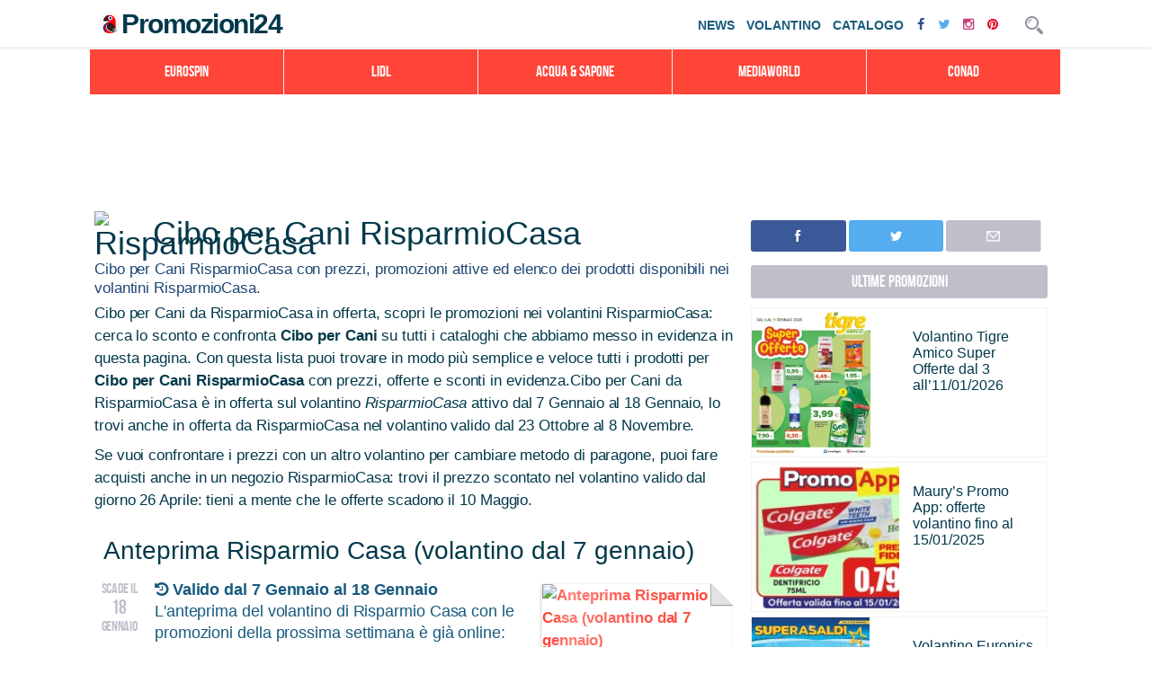

--- FILE ---
content_type: text/html; charset=UTF-8
request_url: https://www.promozioni24.it/prodotti/cibo-per-cani-risparmiocasa
body_size: 18712
content:
<!DOCTYPE html>
<!--[if lt IE 7]><html class="no-js ie6 oldie" lang="it-IT"> <![endif]-->
<!--[if IE 7]><html class="no-js ie7 oldie" lang="it-IT"> <![endif]-->
<!--[if IE 8]><html class="no-js ie8 oldie" lang="it-IT"> <![endif]-->
<!--[if gt IE 8]><!--><html class="no-js" lang="it-IT"> <!--<![endif]-->
<!--[if IE 9]><style>.ie9 {display:none;}</style><![endif]--><head><meta http-equiv="Content-Type" content="text/html; charset=utf-8"><meta name="viewport" content="width=device-width, initial-scale=1"><meta name="format-detection" content="telephone=no"><link rel="manifest" href="/manifest.json"><link rel="profile" href="https://gmpg.org/xfn/11"><link href="https://www.promozioni24.it/styles/font/css/font-awe.css" rel="stylesheet" type="text/css" media="all"><link href="https://cdn.promozioni24.it/stile/mainnew3.css" rel="stylesheet" type="text/css" media="all"><title>Cibo per Cani RisparmioCasa, sconti e promozioni - Promozioni24</title><meta name="description" content="Cibo per Cani da RisparmioCasa con prezzi, promozioni attive ed elenco dei prodotti disponibili nei volantini RisparmioCasa." /><meta property="og:description" content="Cibo per Cani da RisparmioCasa con prezzi, promozioni attive ed elenco dei prodotti disponibili nei volantini RisparmioCasa." /><meta property="og:url" content="https://www.promozioni24.it/offerte/cibo-per-cani-risparmiocasa" /><meta property="og:type" content="website" /><meta property="og:title" content="Cibo per Cani RisparmioCasa"/><meta property="og:site_name" content="Promozioni24"/><meta name="apple-mobile-web-app-title" content="Promozioni24"><meta name="application-name" content="Promozioni24"><link rel="shortcut icon" type="image/png" href="https://www.promozioni24.it/favicon.ico">
<!--[if lt IE 9]><link rel="stylesheet" href="https://cdn.promozioni24.it/stile/ie7.css"><![endif]--><link rel="dns-prefetch preconnect" href="//it-pub.promozioni24.it"><link rel="dns-prefetch preconnect" href="//pagead2.googlesyndication.com"><link rel="dns-prefetch preconnect" href="https://googleads.g.doubleclick.net"><link rel="apple-touch-icon" sizes="72x72" href="https://cdn.promozioni24.it/stile/img/72.png"><link rel="apple-touch-icon" sizes="114x114" href="https://cdn.promozioni24.it/stile/img/114.png"><link rel="apple-touch-icon" sizes="57x57" href="https://cdn.promozioni24.it/stile/img/57.png"><link rel="apple-touch-icon" sizes="144x144" href="https://cdn.promozioni24.it/stile/img/144.png"><meta name="apple-mobile-web-app-status-bar-style" content="#ffffff"><meta name="theme-color" content="#ffffff"><meta name="apple-mobile-web-app-status-bar-style" content="black-translucent"><meta name="mobile-web-app-capable" content="yes"><style>#welcomeMatCarousel .carouselFrame {overflow-x: hidden;}</style><meta name='robots' content='index, follow, max-image-preview:large, max-snippet:-1, max-video-preview:-1' /><style>img:is([sizes="auto" i], [sizes^="auto," i]) { contain-intrinsic-size: 3000px 1500px }</style><link rel="canonical" href="https://www.promozioni24.it/prodotti/cibo-per-cani-risparmiocasa" /> <script type="application/ld+json" class="yoast-schema-graph">{"@context":"https://schema.org","@graph":[{"@type":"CollectionPage","@id":"https://www.promozioni24.it/prodotti/cibo-per-cani-risparmiocasa","url":"https://www.promozioni24.it/prodotti/cibo-per-cani-risparmiocasa","name":"Cibo per Cani RisparmioCasa Archivi - Promozioni24 - Tutte le Promozioni ed i Volantini","isPartOf":{"@id":"https://www.promozioni24.it/#website"},"primaryImageOfPage":{"@id":"https://www.promozioni24.it/prodotti/cibo-per-cani-risparmiocasa#primaryimage"},"image":{"@id":"https://www.promozioni24.it/prodotti/cibo-per-cani-risparmiocasa#primaryimage"},"thumbnailUrl":"https://cdn.promozioni24.it/file/2026/01/promozioni24-20260105174631-volantino-risparmiocasa-grandi-sconti-dal-7-al-18012026.webp","breadcrumb":{"@id":"https://www.promozioni24.it/prodotti/cibo-per-cani-risparmiocasa#breadcrumb"},"inLanguage":"it-IT"},{"@type":"ImageObject","inLanguage":"it-IT","@id":"https://www.promozioni24.it/prodotti/cibo-per-cani-risparmiocasa#primaryimage","url":"https://cdn.promozioni24.it/file/2026/01/promozioni24-20260105174631-volantino-risparmiocasa-grandi-sconti-dal-7-al-18012026.webp","contentUrl":"https://cdn.promozioni24.it/file/2026/01/promozioni24-20260105174631-volantino-risparmiocasa-grandi-sconti-dal-7-al-18012026.webp","width":900,"height":900},{"@type":"BreadcrumbList","@id":"https://www.promozioni24.it/prodotti/cibo-per-cani-risparmiocasa#breadcrumb","itemListElement":[{"@type":"ListItem","position":1,"name":"Promozioni24.it","item":"https://www.promozioni24.it/"},{"@type":"ListItem","position":2,"name":"Cibo per Cani RisparmioCasa"}]},{"@type":"WebSite","@id":"https://www.promozioni24.it/#website","url":"https://www.promozioni24.it/","name":"Promozioni24 - Tutte le Promozioni ed i Volantini","description":"Le migliori promozioni ed i volantini aggiornati da tutt'Italia, su promozioni24.it. Ultimo volantino, offerte Lidl, Conad, Mediaworld e tante altre marche.","publisher":{"@id":"https://www.promozioni24.it/#organization"},"potentialAction":[{"@type":"SearchAction","target":{"@type":"EntryPoint","urlTemplate":"https://www.promozioni24.it/?s={search_term_string}"},"query-input":{"@type":"PropertyValueSpecification","valueRequired":true,"valueName":"search_term_string"}}],"inLanguage":"it-IT"},{"@type":"Organization","@id":"https://www.promozioni24.it/#organization","name":"Promozioni24","url":"https://www.promozioni24.it/","logo":{"@type":"ImageObject","inLanguage":"it-IT","@id":"https://www.promozioni24.it/#/schema/logo/image/","url":"https://cdn.promozioni24.it/file/2020/06/promozioni24-20200628102013-a047e9d8cb8478f0c6d9d59c8c29042f.jpg","contentUrl":"https://cdn.promozioni24.it/file/2020/06/promozioni24-20200628102013-a047e9d8cb8478f0c6d9d59c8c29042f.jpg","width":280,"height":280,"caption":"Promozioni24"},"image":{"@id":"https://www.promozioni24.it/#/schema/logo/image/"},"sameAs":["https://www.facebook.com/promozioni24","https://x.com/promozioni24","https://www.instagram.com/promozioni24","https://www.pinterest.it/promozioni24"]}]}</script> <link rel='dns-prefetch' href='//cdn.promozioni24.it' /><style>articolo,sidebar,promozioni24style,clearinferiore,welcomeMatOuter,bottom-tiles,carousel-cell,sezione,orari,spacetop,clearfix,stacked-tiles__tile{content-visibility:auto;contain-intrinsic-size:1px 1000px;}</style><style id='classic-theme-styles-inline-css' type='text/css'>/*! This file is auto-generated */
.wp-block-button__link{color:#fff;background-color:#32373c;border-radius:9999px;box-shadow:none;text-decoration:none;padding:calc(.667em + 2px) calc(1.333em + 2px);font-size:1.125em}.wp-block-file__button{background:#32373c;color:#fff;text-decoration:none}</style><style id='co-authors-plus-coauthors-style-inline-css' type='text/css'>.wp-block-co-authors-plus-coauthors.is-layout-flow [class*=wp-block-co-authors-plus]{display:inline}</style><style id='co-authors-plus-avatar-style-inline-css' type='text/css'>.wp-block-co-authors-plus-avatar :where(img){height:auto;max-width:100%;vertical-align:bottom}.wp-block-co-authors-plus-coauthors.is-layout-flow .wp-block-co-authors-plus-avatar :where(img){vertical-align:middle}.wp-block-co-authors-plus-avatar:is(.alignleft,.alignright){display:table}.wp-block-co-authors-plus-avatar.aligncenter{display:table;margin-inline:auto}</style><style id='co-authors-plus-image-style-inline-css' type='text/css'>.wp-block-co-authors-plus-image{margin-bottom:0}.wp-block-co-authors-plus-image :where(img){height:auto;max-width:100%;vertical-align:bottom}.wp-block-co-authors-plus-coauthors.is-layout-flow .wp-block-co-authors-plus-image :where(img){vertical-align:middle}.wp-block-co-authors-plus-image:is(.alignfull,.alignwide) :where(img){width:100%}.wp-block-co-authors-plus-image:is(.alignleft,.alignright){display:table}.wp-block-co-authors-plus-image.aligncenter{display:table;margin-inline:auto}</style><style id='global-styles-inline-css' type='text/css'>:root{--wp--preset--aspect-ratio--square: 1;--wp--preset--aspect-ratio--4-3: 4/3;--wp--preset--aspect-ratio--3-4: 3/4;--wp--preset--aspect-ratio--3-2: 3/2;--wp--preset--aspect-ratio--2-3: 2/3;--wp--preset--aspect-ratio--16-9: 16/9;--wp--preset--aspect-ratio--9-16: 9/16;--wp--preset--color--black: #000000;--wp--preset--color--cyan-bluish-gray: #abb8c3;--wp--preset--color--white: #ffffff;--wp--preset--color--pale-pink: #f78da7;--wp--preset--color--vivid-red: #cf2e2e;--wp--preset--color--luminous-vivid-orange: #ff6900;--wp--preset--color--luminous-vivid-amber: #fcb900;--wp--preset--color--light-green-cyan: #7bdcb5;--wp--preset--color--vivid-green-cyan: #00d084;--wp--preset--color--pale-cyan-blue: #8ed1fc;--wp--preset--color--vivid-cyan-blue: #0693e3;--wp--preset--color--vivid-purple: #9b51e0;--wp--preset--gradient--vivid-cyan-blue-to-vivid-purple: linear-gradient(135deg,rgba(6,147,227,1) 0%,rgb(155,81,224) 100%);--wp--preset--gradient--light-green-cyan-to-vivid-green-cyan: linear-gradient(135deg,rgb(122,220,180) 0%,rgb(0,208,130) 100%);--wp--preset--gradient--luminous-vivid-amber-to-luminous-vivid-orange: linear-gradient(135deg,rgba(252,185,0,1) 0%,rgba(255,105,0,1) 100%);--wp--preset--gradient--luminous-vivid-orange-to-vivid-red: linear-gradient(135deg,rgba(255,105,0,1) 0%,rgb(207,46,46) 100%);--wp--preset--gradient--very-light-gray-to-cyan-bluish-gray: linear-gradient(135deg,rgb(238,238,238) 0%,rgb(169,184,195) 100%);--wp--preset--gradient--cool-to-warm-spectrum: linear-gradient(135deg,rgb(74,234,220) 0%,rgb(151,120,209) 20%,rgb(207,42,186) 40%,rgb(238,44,130) 60%,rgb(251,105,98) 80%,rgb(254,248,76) 100%);--wp--preset--gradient--blush-light-purple: linear-gradient(135deg,rgb(255,206,236) 0%,rgb(152,150,240) 100%);--wp--preset--gradient--blush-bordeaux: linear-gradient(135deg,rgb(254,205,165) 0%,rgb(254,45,45) 50%,rgb(107,0,62) 100%);--wp--preset--gradient--luminous-dusk: linear-gradient(135deg,rgb(255,203,112) 0%,rgb(199,81,192) 50%,rgb(65,88,208) 100%);--wp--preset--gradient--pale-ocean: linear-gradient(135deg,rgb(255,245,203) 0%,rgb(182,227,212) 50%,rgb(51,167,181) 100%);--wp--preset--gradient--electric-grass: linear-gradient(135deg,rgb(202,248,128) 0%,rgb(113,206,126) 100%);--wp--preset--gradient--midnight: linear-gradient(135deg,rgb(2,3,129) 0%,rgb(40,116,252) 100%);--wp--preset--font-size--small: 13px;--wp--preset--font-size--medium: 20px;--wp--preset--font-size--large: 36px;--wp--preset--font-size--x-large: 42px;--wp--preset--spacing--20: 0.44rem;--wp--preset--spacing--30: 0.67rem;--wp--preset--spacing--40: 1rem;--wp--preset--spacing--50: 1.5rem;--wp--preset--spacing--60: 2.25rem;--wp--preset--spacing--70: 3.38rem;--wp--preset--spacing--80: 5.06rem;--wp--preset--shadow--natural: 6px 6px 9px rgba(0, 0, 0, 0.2);--wp--preset--shadow--deep: 12px 12px 50px rgba(0, 0, 0, 0.4);--wp--preset--shadow--sharp: 6px 6px 0px rgba(0, 0, 0, 0.2);--wp--preset--shadow--outlined: 6px 6px 0px -3px rgba(255, 255, 255, 1), 6px 6px rgba(0, 0, 0, 1);--wp--preset--shadow--crisp: 6px 6px 0px rgba(0, 0, 0, 1);}:where(.is-layout-flex){gap: 0.5em;}:where(.is-layout-grid){gap: 0.5em;}body .is-layout-flex{display: flex;}.is-layout-flex{flex-wrap: wrap;align-items: center;}.is-layout-flex > :is(*, div){margin: 0;}body .is-layout-grid{display: grid;}.is-layout-grid > :is(*, div){margin: 0;}:where(.wp-block-columns.is-layout-flex){gap: 2em;}:where(.wp-block-columns.is-layout-grid){gap: 2em;}:where(.wp-block-post-template.is-layout-flex){gap: 1.25em;}:where(.wp-block-post-template.is-layout-grid){gap: 1.25em;}.has-black-color{color: var(--wp--preset--color--black) !important;}.has-cyan-bluish-gray-color{color: var(--wp--preset--color--cyan-bluish-gray) !important;}.has-white-color{color: var(--wp--preset--color--white) !important;}.has-pale-pink-color{color: var(--wp--preset--color--pale-pink) !important;}.has-vivid-red-color{color: var(--wp--preset--color--vivid-red) !important;}.has-luminous-vivid-orange-color{color: var(--wp--preset--color--luminous-vivid-orange) !important;}.has-luminous-vivid-amber-color{color: var(--wp--preset--color--luminous-vivid-amber) !important;}.has-light-green-cyan-color{color: var(--wp--preset--color--light-green-cyan) !important;}.has-vivid-green-cyan-color{color: var(--wp--preset--color--vivid-green-cyan) !important;}.has-pale-cyan-blue-color{color: var(--wp--preset--color--pale-cyan-blue) !important;}.has-vivid-cyan-blue-color{color: var(--wp--preset--color--vivid-cyan-blue) !important;}.has-vivid-purple-color{color: var(--wp--preset--color--vivid-purple) !important;}.has-black-background-color{background-color: var(--wp--preset--color--black) !important;}.has-cyan-bluish-gray-background-color{background-color: var(--wp--preset--color--cyan-bluish-gray) !important;}.has-white-background-color{background-color: var(--wp--preset--color--white) !important;}.has-pale-pink-background-color{background-color: var(--wp--preset--color--pale-pink) !important;}.has-vivid-red-background-color{background-color: var(--wp--preset--color--vivid-red) !important;}.has-luminous-vivid-orange-background-color{background-color: var(--wp--preset--color--luminous-vivid-orange) !important;}.has-luminous-vivid-amber-background-color{background-color: var(--wp--preset--color--luminous-vivid-amber) !important;}.has-light-green-cyan-background-color{background-color: var(--wp--preset--color--light-green-cyan) !important;}.has-vivid-green-cyan-background-color{background-color: var(--wp--preset--color--vivid-green-cyan) !important;}.has-pale-cyan-blue-background-color{background-color: var(--wp--preset--color--pale-cyan-blue) !important;}.has-vivid-cyan-blue-background-color{background-color: var(--wp--preset--color--vivid-cyan-blue) !important;}.has-vivid-purple-background-color{background-color: var(--wp--preset--color--vivid-purple) !important;}.has-black-border-color{border-color: var(--wp--preset--color--black) !important;}.has-cyan-bluish-gray-border-color{border-color: var(--wp--preset--color--cyan-bluish-gray) !important;}.has-white-border-color{border-color: var(--wp--preset--color--white) !important;}.has-pale-pink-border-color{border-color: var(--wp--preset--color--pale-pink) !important;}.has-vivid-red-border-color{border-color: var(--wp--preset--color--vivid-red) !important;}.has-luminous-vivid-orange-border-color{border-color: var(--wp--preset--color--luminous-vivid-orange) !important;}.has-luminous-vivid-amber-border-color{border-color: var(--wp--preset--color--luminous-vivid-amber) !important;}.has-light-green-cyan-border-color{border-color: var(--wp--preset--color--light-green-cyan) !important;}.has-vivid-green-cyan-border-color{border-color: var(--wp--preset--color--vivid-green-cyan) !important;}.has-pale-cyan-blue-border-color{border-color: var(--wp--preset--color--pale-cyan-blue) !important;}.has-vivid-cyan-blue-border-color{border-color: var(--wp--preset--color--vivid-cyan-blue) !important;}.has-vivid-purple-border-color{border-color: var(--wp--preset--color--vivid-purple) !important;}.has-vivid-cyan-blue-to-vivid-purple-gradient-background{background: var(--wp--preset--gradient--vivid-cyan-blue-to-vivid-purple) !important;}.has-light-green-cyan-to-vivid-green-cyan-gradient-background{background: var(--wp--preset--gradient--light-green-cyan-to-vivid-green-cyan) !important;}.has-luminous-vivid-amber-to-luminous-vivid-orange-gradient-background{background: var(--wp--preset--gradient--luminous-vivid-amber-to-luminous-vivid-orange) !important;}.has-luminous-vivid-orange-to-vivid-red-gradient-background{background: var(--wp--preset--gradient--luminous-vivid-orange-to-vivid-red) !important;}.has-very-light-gray-to-cyan-bluish-gray-gradient-background{background: var(--wp--preset--gradient--very-light-gray-to-cyan-bluish-gray) !important;}.has-cool-to-warm-spectrum-gradient-background{background: var(--wp--preset--gradient--cool-to-warm-spectrum) !important;}.has-blush-light-purple-gradient-background{background: var(--wp--preset--gradient--blush-light-purple) !important;}.has-blush-bordeaux-gradient-background{background: var(--wp--preset--gradient--blush-bordeaux) !important;}.has-luminous-dusk-gradient-background{background: var(--wp--preset--gradient--luminous-dusk) !important;}.has-pale-ocean-gradient-background{background: var(--wp--preset--gradient--pale-ocean) !important;}.has-electric-grass-gradient-background{background: var(--wp--preset--gradient--electric-grass) !important;}.has-midnight-gradient-background{background: var(--wp--preset--gradient--midnight) !important;}.has-small-font-size{font-size: var(--wp--preset--font-size--small) !important;}.has-medium-font-size{font-size: var(--wp--preset--font-size--medium) !important;}.has-large-font-size{font-size: var(--wp--preset--font-size--large) !important;}.has-x-large-font-size{font-size: var(--wp--preset--font-size--x-large) !important;}
:where(.wp-block-post-template.is-layout-flex){gap: 1.25em;}:where(.wp-block-post-template.is-layout-grid){gap: 1.25em;}
:where(.wp-block-columns.is-layout-flex){gap: 2em;}:where(.wp-block-columns.is-layout-grid){gap: 2em;}
:root :where(.wp-block-pullquote){font-size: 1.5em;line-height: 1.6;}</style> <script type="text/javascript" src="[data-uri]" defer></script> <script type="text/plain" data-cookieconsent="marketing">if ('serviceWorker' in navigator) { navigator.serviceWorker.register('/sw.js') .then(function(registration) { console.log('Registration successful, scope is:', registration.scope); }) .catch(function(error) { console.log('Service worker registration failed, error:', error); }); }</script> </head><body class="single single-post postid-603172 single-format-standard"><style>@media only screen and (max-width:480px) {#onesignal-bell-container.onesignal-reset .onesignal-bell-launcher.onesignal-bell-launcher-sm .onesignal-bell-launcher-button{display:none!important;}}#onesignal-popover-container #onesignal-popover-dialog .popover-button.secondary {display: none;}
#onesignal-popover-container #onesignal-popover-dialog{box-shadow: none;margin: 2% auto;
    border-radius: 5px;}
#onesignal-popover-container #onesignal-popover-dialog .popover-button.primary{    border-radius: 20px;color:#333!important;background:#888!important;border: 0px solid #fff!important;}
#onesignal-popover-container #onesignal-popover-dialog .popover-body-message {
    font-family: RobotoRegular,Arial,sans-serif!important;}
#onesignal-popover-container #onesignal-popover-dialog .popover-button.primary {
    box-shadow: none!important;opacity:0.5}#onesignal-popover-container.slide-down {height: 100vh;background: rgba(0, 0, 0, 0.35);overflow: hidden;position: fixed;}#onesignal-popover-container.slide-down #onesignal-popover-dialog {margin-top: 20px!important;border-radius: 0px!important;}</style><header class="header1"><div class="container"><nav class="navigation1" role="navigation"><div class="logo">
<a title="Promozioni24" href="https://www.promozioni24.it/"><div class="ranvier"><span class="idir"> </span>Promozioni24</div></a></div><a href="https://www.promozioni24.it/categorie" class="menu-icon" title="Categorie"><img src="/stile/img/bullets.svg" width="20" height="20" alt="Seleziona categoria"></a><ul class="menu pull-right"><li class="cat-item cat-item-3"><a href="https://www.promozioni24.it/news" title="News">News</a></li><li class="cat-item cat-item-118"><a href="https://www.promozioni24.it/volantino" title="Ultimi volantini">Volantino</a></li><li class="cat-item cat-item-6694"><a href="https://www.promozioni24.it/catalogo" title="Catalogo">Catalogo</a></li><li class="cat-item cat-item-11 hide-for-small"><a href="https://www.facebook.com/promozioni24" title="Facebook"><i class="fa-facebook"></i></a></li><li class="cat-item cat-item-11 hide-for-small"><a href="https://x.com/promozioni24" class="headersocial" title="Twitter"><i class="fa-twitter"></i></a></li><li class="cat-item cat-item-11 hide-for-small"><a href="https://www.instagram.com/promozioni24/" class="headersocial" title="Instagram"><i class="fa-instagram" style="color:#c5457a;"></i></a></li><li class="cat-item cat-item-11 hide-for-small"><a href="https://www.pinterest.it/promozioni24" class="headersocial" title="Pinterest"><i class="fa-pinterest" style="color:#e60023;"></i></a></li></ul><div class="search1"><a class="search-btn fa fa-search" href="https://www.promozioni24.it/ricerca" title="Cerca un volantino"><img src="/stile/img/magnifier.svg"  width="20" height="20" alt="Ricerca avanzata"></a></div></nav></div></header><div id="container" class="container" role="document"></div><div id="main" class="row"><div id="channelTiles"><div class="homepageCarousel"><ul><li class="text"><a href="https://www.promozioni24.it/volantino/eurospin" title="Volantino Eurospin">Eurospin</a></li><li class="text"><a href="https://www.promozioni24.it/volantino/lidl" title="Volantino Lidl">Lidl</a></li><li class="text"><a href="https://www.promozioni24.it/volantino/acqua-sapone" title="Volantino Acqua & Sapone">Acqua & Sapone</a></li><li class="text"><a href="https://www.promozioni24.it/volantino/mediaworld" title="Volantino MediaWorld">MediaWorld</a></li><li class="text"><a href="https://www.promozioni24.it/volantino/conad" title="Volantino Conad">Conad</a></li></ul></div></div><div id="content" role="main"><header class="headerzz" style="background-image:url(https://www.promozioni24.it/file/1.jpg);"><meta http-equiv="Content-Type" content="text/html; charset=utf-8"></header><div id="articolo" class="eight columns"><div class="post-box"><h1 class="entry-title new" id="prodotto" itemprop="name"><img src="https://cdn.promozioni24.it/file/2019/09/promozioni24-20190906221835-risparmiocasa-logo.jpg" width="96" height="60" alt="RisparmioCasa" class="avatar avatar-96 wp-user-avatar wp-user-avatar-96 alignnone photo" />Cibo per Cani RisparmioCasa</h1><div class="sottotitolo">Cibo per Cani RisparmioCasa con prezzi, promozioni attive ed elenco dei prodotti disponibili nei volantini RisparmioCasa.</div><p>Cibo per Cani da RisparmioCasa in offerta, scopri le promozioni nei volantini RisparmioCasa: cerca lo sconto e confronta <strong>Cibo per Cani </strong> su  tutti i cataloghi che abbiamo messo in evidenza in questa pagina. Con questa lista puoi trovare in modo più semplice e veloce tutti i prodotti per <strong>Cibo per Cani RisparmioCasa</strong> con prezzi, offerte e sconti in evidenza.Cibo per Cani da  RisparmioCasa è in offerta sul volantino <em>RisparmioCasa</em> attivo dal 7 Gennaio al 18 Gennaio, lo trovi anche in offerta da RisparmioCasa nel volantino valido dal 23 Ottobre al 8 Novembre.</p><p>Se vuoi confrontare i prezzi con un altro volantino per cambiare metodo di paragone, puoi fare acquisti anche in un negozio RisparmioCasa: trovi il prezzo scontato nel volantino valido dal giorno 26 Aprile: tieni a mente che le offerte scadono il 10 Maggio.</p><div class="post-box"><article class="entry clearfix"><h2 class="bottom-tiles__header">Anteprima Risparmio Casa (volantino dal 7 gennaio)</h2><div class="seven columns omega"><a href="https://www.promozioni24.it/anteprima/risparmiocasa/volantino-603172" rel="bookmark"><div id="catalog-mask" class=""><div class="catalog-buttons"><div class="open"> <span class="bottone" title="Guarda il volantino">Sfoglia il volantino</span></div></div></div>
<span class="folded-corner"></span><img width="190" height="190" src="https://cdn.promozioni24.it/file/2026/01/promozioni24-20260105174631-volantino-risparmiocasa-grandi-sconti-dal-7-al-18012026-190x190.webp" class="attachment-medium wp-post-image wp-post-image" alt="Anteprima Risparmio Casa (volantino dal 7 gennaio)" decoding="async" srcset="https://cdn.promozioni24.it/file/2026/01/promozioni24-20260105174631-volantino-risparmiocasa-grandi-sconti-dal-7-al-18012026-190x190.webp 190w, https://cdn.promozioni24.it/file/2026/01/promozioni24-20260105174631-volantino-risparmiocasa-grandi-sconti-dal-7-al-18012026-768x768.webp 768w, https://cdn.promozioni24.it/file/2026/01/promozioni24-20260105174631-volantino-risparmiocasa-grandi-sconti-dal-7-al-18012026-360x360.webp 360w, https://cdn.promozioni24.it/file/2026/01/promozioni24-20260105174631-volantino-risparmiocasa-grandi-sconti-dal-7-al-18012026-340x340.webp 340w, https://cdn.promozioni24.it/file/2026/01/promozioni24-20260105174631-volantino-risparmiocasa-grandi-sconti-dal-7-al-18012026-620x620.webp 620w, https://cdn.promozioni24.it/file/2026/01/promozioni24-20260105174631-volantino-risparmiocasa-grandi-sconti-dal-7-al-18012026.webp 900w" sizes="(max-width: 190px) 100vw, 190px" /></a></div><div class="nine columns alpha"><div class="hentry--item__meta"><div class="hentry--item__meta-date"><span class="meta-period">Scade il</span><span class="meta-time">18</span><span class="meta-period">Gennaio</span></div></div><div class="category-post-description"><p class="excerpt">
<strong class="subtitle subtitle-bold"><i class="fa fa-history fa-fw"></i> Valido dal 7 Gennaio al 18 Gennaio</strong>
<br />
L'anteprima del volantino di Risparmio Casa con le promozioni della prossima settimana è già online: sfoglialo e scopri cosa c'è in offerta.</p>
<a href="https://www.promozioni24.it/anteprima/risparmiocasa/volantino-603172" title="Anteprima Risparmio Casa (volantino dal 7 gennaio)"><div class="bloccominiatura"><span class="folded-corner"></span><img src="https://it-pub.promozioni24.it/volantino/2026/01/01051620264625163502-25-90x120.webp" title="Anteprima Risparmio Casa (volantino dal 7 gennaio)" width="90" height="120" class="miniature" alt="Sfoglia il volantino" /></div></a>
<a href="https://www.promozioni24.it/anteprima/risparmiocasa/volantino-603172" title="Anteprima Risparmio Casa (volantino dal 7 gennaio)"><div class="bloccominiatura"><span class="folded-corner"></span><img src="https://it-pub.promozioni24.it/volantino/2026/01/01051620264626212975-26-90x120.webp" width="90" height="120" title="Anteprima Risparmio Casa (volantino dal 7 gennaio)" class="miniature" alt="Sfoglia il volantino" /></div></a>
<a href="https://www.promozioni24.it/anteprima/risparmiocasa/volantino-603172" title="Anteprima Risparmio Casa (volantino dal 7 gennaio)"><div class="bloccominiatura"><span class="folded-corner"></span><img src="https://it-pub.promozioni24.it/volantino/2026/01/01051620264627275003-27-90x120.webp" width="90" height="120" title="Anteprima Risparmio Casa (volantino dal 7 gennaio)" class="miniature" alt="Sfoglia il volantino" /></div></a></div></div><div class="entry-body"></div></article><article class="entry clearfix"><h2 class="bottom-tiles__header">Volantino RisparmioCasa Prezzi Bassi dal 23/10 all'8/11/2025</h2><div class="seven columns omega"><a href="https://www.promozioni24.it/prodotti-per-la-casa/risparmiocasa/volantino-prezzi-bassi-dal-23-10-2025" rel="bookmark"><div id="catalog-mask" class=""><div class="catalog-buttons"><div class="open"> <span class="bottone" title="Guarda il volantino">Sfoglia il volantino</span></div></div></div>
<span class="folded-corner"></span><img width="190" height="210" src="https://cdn.promozioni24.it/file/2025/09/promozioni24-20251021155106-anteprima-risparmio-casa-volantino-dal-25-settembre-190x210.webp" class="attachment-medium wp-post-image wp-post-image" alt="Volantino RisparmioCasa Prezzi Bassi dal 23/10 all&#8217;8/11/2025" decoding="async" srcset="https://cdn.promozioni24.it/file/2025/09/promozioni24-20251021155106-anteprima-risparmio-casa-volantino-dal-25-settembre-190x210.webp 190w, https://cdn.promozioni24.it/file/2025/09/promozioni24-20251021155106-anteprima-risparmio-casa-volantino-dal-25-settembre-2048x2259.webp 2048w, https://cdn.promozioni24.it/file/2025/09/promozioni24-20251021155106-anteprima-risparmio-casa-volantino-dal-25-settembre-768x847.webp 768w, https://cdn.promozioni24.it/file/2025/09/promozioni24-20251021155106-anteprima-risparmio-casa-volantino-dal-25-settembre-1393x1536.webp 1393w, https://cdn.promozioni24.it/file/2025/09/promozioni24-20251021155106-anteprima-risparmio-casa-volantino-dal-25-settembre-1857x2048.webp 1857w, https://cdn.promozioni24.it/file/2025/09/promozioni24-20251021155106-anteprima-risparmio-casa-volantino-dal-25-settembre-326x360.webp 326w, https://cdn.promozioni24.it/file/2025/09/promozioni24-20251021155106-anteprima-risparmio-casa-volantino-dal-25-settembre-340x375.webp 340w, https://cdn.promozioni24.it/file/2025/09/promozioni24-20251021155106-anteprima-risparmio-casa-volantino-dal-25-settembre-562x620.webp 562w" sizes="(max-width: 190px) 100vw, 190px" /></a></div><div class="nine columns alpha"><div class="hentry--item__meta"><div class="hentry--item__meta-date"><span class="meta-period">Scade il</span><span class="meta-time">8</span><span class="meta-period">Novembre</span></div></div><div class="category-post-description"><p class="excerpt">
<strong class="subtitle subtitle-bold"><i class="fa fa-history fa-fw"></i> Valido dal 23 Ottobre al 8 Novembre</strong>
<br />
Dal 23 Ottobre 2025 sono valide le offerte del volantino online RisparmioCasa con tanti articoli per te a la tua casa a prezzi ribassati.</p>
<a href="https://www.promozioni24.it/prodotti-per-la-casa/risparmiocasa/volantino-prezzi-bassi-dal-23-10-2025" title="Volantino RisparmioCasa Prezzi Bassi dal 23/10 all&#8217;8/11/2025"><div class="bloccominiatura"><span class="folded-corner"></span><img src="https://it-pub.promozioni24.it/volantino/2025/10/10211320255103818517-03-90x120.webp" title="Volantino RisparmioCasa Prezzi Bassi dal 23/10 all&#8217;8/11/2025" width="90" height="120" class="miniature" alt="Sfoglia il volantino" /></div></a>
<a href="https://www.promozioni24.it/prodotti-per-la-casa/risparmiocasa/volantino-prezzi-bassi-dal-23-10-2025" title="Volantino RisparmioCasa Prezzi Bassi dal 23/10 all&#8217;8/11/2025"><div class="bloccominiatura"><span class="folded-corner"></span><img src="https://it-pub.promozioni24.it/volantino/2025/10/10211320255105775404-05-90x120.webp" width="90" height="120" title="Volantino RisparmioCasa Prezzi Bassi dal 23/10 all&#8217;8/11/2025" class="miniature" alt="Sfoglia il volantino" /></div></a>
<a href="https://www.promozioni24.it/prodotti-per-la-casa/risparmiocasa/volantino-prezzi-bassi-dal-23-10-2025" title="Volantino RisparmioCasa Prezzi Bassi dal 23/10 all&#8217;8/11/2025"><div class="bloccominiatura"><span class="folded-corner"></span><img src="https://it-pub.promozioni24.it/volantino/2025/10/10211320255108756716-08-90x120.webp" width="90" height="120" title="Volantino RisparmioCasa Prezzi Bassi dal 23/10 all&#8217;8/11/2025" class="miniature" alt="Sfoglia il volantino" /></div></a></div></div><div class="entry-body"></div></article><article class="entry clearfix"><h2 class="bottom-tiles__header">Volantino RisparmioCasa Sconti dal 26/04 al 10/05/2025</h2><div class="seven columns omega"><a href="https://www.promozioni24.it/prodotti-per-la-casa/risparmiocasa/volantino-sconti-dal-26-04-2025" rel="bookmark"><div id="catalog-mask" class=""><div class="catalog-buttons"><div class="open"> <span class="bottone" title="Guarda il volantino">Sfoglia il volantino</span></div></div></div>
<span class="folded-corner"></span><img width="190" height="210" src="https://cdn.promozioni24.it/file/2025/04/promozioni24-20250424113906-volantino-risparmiocasa-sconti-dal-2604-al-10052025-190x210.webp" class="attachment-medium wp-post-image wp-post-image" alt="Volantino RisparmioCasa Sconti dal 26/04 al 10/05/2025" decoding="async" srcset="https://cdn.promozioni24.it/file/2025/04/promozioni24-20250424113906-volantino-risparmiocasa-sconti-dal-2604-al-10052025-190x210.webp 190w, https://cdn.promozioni24.it/file/2025/04/promozioni24-20250424113906-volantino-risparmiocasa-sconti-dal-2604-al-10052025-768x847.webp 768w, https://cdn.promozioni24.it/file/2025/04/promozioni24-20250424113906-volantino-risparmiocasa-sconti-dal-2604-al-10052025-326x360.webp 326w, https://cdn.promozioni24.it/file/2025/04/promozioni24-20250424113906-volantino-risparmiocasa-sconti-dal-2604-al-10052025-340x375.webp 340w, https://cdn.promozioni24.it/file/2025/04/promozioni24-20250424113906-volantino-risparmiocasa-sconti-dal-2604-al-10052025-562x620.webp 562w, https://cdn.promozioni24.it/file/2025/04/promozioni24-20250424113906-volantino-risparmiocasa-sconti-dal-2604-al-10052025.webp 928w" sizes="(max-width: 190px) 100vw, 190px" /></a></div><div class="nine columns alpha"><div class="hentry--item__meta"><div class="hentry--item__meta-date"><span class="meta-period">Scade il</span><span class="meta-time">10</span><span class="meta-period">Maggio</span></div></div><div class="category-post-description"><p class="excerpt">
<strong class="subtitle subtitle-bold"><i class="fa fa-history fa-fw"></i> Valido dal 26 Aprile al 10 Maggio</strong>
<br />
Non perderti le offerte RisparmioCasa attive a partire da mercoledì 26 aprile 2025 con sconti fino al 50% su tanti prodotti per la casa.</p>
<a href="https://www.promozioni24.it/prodotti-per-la-casa/risparmiocasa/volantino-sconti-dal-26-04-2025" title="Volantino RisparmioCasa Sconti dal 26/04 al 10/05/2025"><div class="bloccominiatura"><span class="folded-corner"></span><img src="https://it-pub.promozioni24.it/volantino/2025/04/04240920253901246352-01-90x120.webp" title="Volantino RisparmioCasa Sconti dal 26/04 al 10/05/2025" width="90" height="120" class="miniature" alt="Sfoglia il volantino" /></div></a>
<a href="https://www.promozioni24.it/prodotti-per-la-casa/risparmiocasa/volantino-sconti-dal-26-04-2025" title="Volantino RisparmioCasa Sconti dal 26/04 al 10/05/2025"><div class="bloccominiatura"><span class="folded-corner"></span><img src="https://it-pub.promozioni24.it/volantino/2025/04/04240920253901999732-01-90x120.webp" width="90" height="120" title="Volantino RisparmioCasa Sconti dal 26/04 al 10/05/2025" class="miniature" alt="Sfoglia il volantino" /></div></a>
<a href="https://www.promozioni24.it/prodotti-per-la-casa/risparmiocasa/volantino-sconti-dal-26-04-2025" title="Volantino RisparmioCasa Sconti dal 26/04 al 10/05/2025"><div class="bloccominiatura"><span class="folded-corner"></span><img src="https://it-pub.promozioni24.it/volantino/2025/04/04240920253903050471-03-90x120.webp" width="90" height="120" title="Volantino RisparmioCasa Sconti dal 26/04 al 10/05/2025" class="miniature" alt="Sfoglia il volantino" /></div></a></div></div><div class="entry-body"></div></article><article class="entry clearfix"><h2 class="bottom-tiles__header">Volantino RisparmioCasa Sottoprezzi fino al 9/02 dal 25/01/2025</h2><div class="seven columns omega"><a href="https://www.promozioni24.it/prodotti-per-la-casa/risparmiocasa/volantino-sottoprezzi-dal-25-01-2025" rel="bookmark"><div id="catalog-mask" class=""><div class="catalog-buttons"><div class="open"> <span class="bottone" title="Guarda il volantino">Sfoglia il volantino</span></div></div></div>
<span class="folded-corner"></span><img width="190" height="210" src="https://cdn.promozioni24.it/file/2025/01/promozioni24-20250123104653-volantino-risparmiocasa-costa-poco-fino-al-1102-dal-25012024-190x210.webp" class="attachment-medium wp-post-image wp-post-image" alt="Volantino RisparmioCasa Sottoprezzi fino al 9/02 dal 25/01/2025" decoding="async" loading="lazy" srcset="https://cdn.promozioni24.it/file/2025/01/promozioni24-20250123104653-volantino-risparmiocasa-costa-poco-fino-al-1102-dal-25012024-190x210.webp 190w, https://cdn.promozioni24.it/file/2025/01/promozioni24-20250123104653-volantino-risparmiocasa-costa-poco-fino-al-1102-dal-25012024-768x847.webp 768w, https://cdn.promozioni24.it/file/2025/01/promozioni24-20250123104653-volantino-risparmiocasa-costa-poco-fino-al-1102-dal-25012024-326x360.webp 326w, https://cdn.promozioni24.it/file/2025/01/promozioni24-20250123104653-volantino-risparmiocasa-costa-poco-fino-al-1102-dal-25012024-340x375.webp 340w, https://cdn.promozioni24.it/file/2025/01/promozioni24-20250123104653-volantino-risparmiocasa-costa-poco-fino-al-1102-dal-25012024-562x620.webp 562w, https://cdn.promozioni24.it/file/2025/01/promozioni24-20250123104653-volantino-risparmiocasa-costa-poco-fino-al-1102-dal-25012024.webp 928w" sizes="auto, (max-width: 190px) 100vw, 190px" /></a></div><div class="nine columns alpha"><div class="hentry--item__meta"><div class="hentry--item__meta-date"><span class="meta-period">Scade il</span><span class="meta-time">9</span><span class="meta-period">Febbraio</span></div></div><div class="category-post-description"><p class="excerpt">
<strong class="subtitle subtitle-bold"><i class="fa fa-history fa-fw"></i> Valido dal 25 Gennaio al 9 Febbraio</strong>
<br />
Fare la spesa da RisparmioCasa costa ancora meno grazie alle nuove promozioni selezionate sul volantino online valide dal 25 Gennaio 2025.</p>
<a href="https://www.promozioni24.it/prodotti-per-la-casa/risparmiocasa/volantino-sottoprezzi-dal-25-01-2025" title="Volantino RisparmioCasa Sottoprezzi fino al 9/02 dal 25/01/2025"><div class="bloccominiatura"><span class="folded-corner"></span><img src="https://it-pub.promozioni24.it/volantino/2025/01/01230920254602504896-02-90x120.webp" title="Volantino RisparmioCasa Sottoprezzi fino al 9/02 dal 25/01/2025" width="90" height="120" class="miniature" alt="Sfoglia il volantino" /></div></a>
<a href="https://www.promozioni24.it/prodotti-per-la-casa/risparmiocasa/volantino-sottoprezzi-dal-25-01-2025" title="Volantino RisparmioCasa Sottoprezzi fino al 9/02 dal 25/01/2025"><div class="bloccominiatura"><span class="folded-corner"></span><img src="https://it-pub.promozioni24.it/volantino/2025/01/01230920254603545523-03-90x120.webp" width="90" height="120" title="Volantino RisparmioCasa Sottoprezzi fino al 9/02 dal 25/01/2025" class="miniature" alt="Sfoglia il volantino" /></div></a>
<a href="https://www.promozioni24.it/prodotti-per-la-casa/risparmiocasa/volantino-sottoprezzi-dal-25-01-2025" title="Volantino RisparmioCasa Sottoprezzi fino al 9/02 dal 25/01/2025"><div class="bloccominiatura"><span class="folded-corner"></span><img src="https://it-pub.promozioni24.it/volantino/2025/01/01230920254604596526-04-90x120.webp" width="90" height="120" title="Volantino RisparmioCasa Sottoprezzi fino al 9/02 dal 25/01/2025" class="miniature" alt="Sfoglia il volantino" /></div></a></div></div><div class="entry-body"></div></article><article class="entry clearfix"><h2 class="bottom-tiles__header">Volantino RisparmioCasa Prezzi Bassi fino al 9/11 dal 26/10/2024</h2><div class="seven columns omega"><a href="https://www.promozioni24.it/prodotti-per-la-casa/risparmiocasa/volantino-prezzi-bassi-dal-26-10-2024" rel="bookmark"><div id="catalog-mask" class=""><div class="catalog-buttons"><div class="open"> <span class="bottone" title="Guarda il volantino">Sfoglia il volantino</span></div></div></div>
<span class="folded-corner"></span><img width="190" height="210" src="https://cdn.promozioni24.it/file/2024/10/promozioni24-20241024112312-volantino-risparmiocasa-prezzi-bassi-fino-al-911-dal-26102024-190x210.webp" class="attachment-medium wp-post-image wp-post-image" alt="Volantino RisparmioCasa Prezzi Bassi fino al 9/11 dal 26/10/2024" decoding="async" loading="lazy" srcset="https://cdn.promozioni24.it/file/2024/10/promozioni24-20241024112312-volantino-risparmiocasa-prezzi-bassi-fino-al-911-dal-26102024-190x210.webp 190w, https://cdn.promozioni24.it/file/2024/10/promozioni24-20241024112312-volantino-risparmiocasa-prezzi-bassi-fino-al-911-dal-26102024-768x847.webp 768w, https://cdn.promozioni24.it/file/2024/10/promozioni24-20241024112312-volantino-risparmiocasa-prezzi-bassi-fino-al-911-dal-26102024-326x360.webp 326w, https://cdn.promozioni24.it/file/2024/10/promozioni24-20241024112312-volantino-risparmiocasa-prezzi-bassi-fino-al-911-dal-26102024-340x375.webp 340w, https://cdn.promozioni24.it/file/2024/10/promozioni24-20241024112312-volantino-risparmiocasa-prezzi-bassi-fino-al-911-dal-26102024-562x620.webp 562w, https://cdn.promozioni24.it/file/2024/10/promozioni24-20241024112312-volantino-risparmiocasa-prezzi-bassi-fino-al-911-dal-26102024.webp 928w" sizes="auto, (max-width: 190px) 100vw, 190px" /></a></div><div class="nine columns alpha"><div class="hentry--item__meta"><div class="hentry--item__meta-date"><span class="meta-period">Scade il</span><span class="meta-time">9</span><span class="meta-period">Novembre</span></div></div><div class="category-post-description"><p class="excerpt">
<strong class="subtitle subtitle-bold"><i class="fa fa-history fa-fw"></i> Valido dal 26 Ottobre al 9 Novembre</strong>
<br />
Dal 26 Ottobre 2024 sono valide le offerte del volantino online RisparmioCasa con tanti articoli per la tua casa e la famiglia.</p>
<a href="https://www.promozioni24.it/prodotti-per-la-casa/risparmiocasa/volantino-prezzi-bassi-dal-26-10-2024" title="Volantino RisparmioCasa Prezzi Bassi fino al 9/11 dal 26/10/2024"><div class="bloccominiatura"><span class="folded-corner"></span><img src="https://it-pub.promozioni24.it/volantino/2024/10/10240920242308245026-08-90x120.webp" title="Volantino RisparmioCasa Prezzi Bassi fino al 9/11 dal 26/10/2024" width="90" height="120" class="miniature" alt="Sfoglia il volantino" /></div></a>
<a href="https://www.promozioni24.it/prodotti-per-la-casa/risparmiocasa/volantino-prezzi-bassi-dal-26-10-2024" title="Volantino RisparmioCasa Prezzi Bassi fino al 9/11 dal 26/10/2024"><div class="bloccominiatura"><span class="folded-corner"></span><img src="https://it-pub.promozioni24.it/volantino/2024/10/10240920242308756965-08-90x120.webp" width="90" height="120" title="Volantino RisparmioCasa Prezzi Bassi fino al 9/11 dal 26/10/2024" class="miniature" alt="Sfoglia il volantino" /></div></a>
<a href="https://www.promozioni24.it/prodotti-per-la-casa/risparmiocasa/volantino-prezzi-bassi-dal-26-10-2024" title="Volantino RisparmioCasa Prezzi Bassi fino al 9/11 dal 26/10/2024"><div class="bloccominiatura"><span class="folded-corner"></span><img src="https://it-pub.promozioni24.it/volantino/2024/10/10240920242309503102-09-90x120.webp" width="90" height="120" title="Volantino RisparmioCasa Prezzi Bassi fino al 9/11 dal 26/10/2024" class="miniature" alt="Sfoglia il volantino" /></div></a></div></div><div class="entry-body"></div></article><div id="prodotti"><h2>Cibo per Cani  negli altri volantini</h2><div class="areaprodotto"><div class="carousel" data-flickity='{ "contain": true, "draggable": true, "freeScroll": true, "freeScrollFriction": 0.15, "wrapAround": true, "groupCells": true, "pageDots": false, "initialIndex": 0 }'><div class="carousel-cell"><a rel="bookmark" class="prodotto prodottow" href="https://www.promozioni24.it/prodotti/cibo-per-cani-ao"><img src="https://cdn.promozioni24.it/file/2023/02/promozioni24-20230204102518-segnalino_aeo2x.webp" width="69" height="69" alt="A&amp;O" class="avatar avatar-96 wp-user-avatar wp-user-avatar-96 alignnone photo" /><span class="list">Cibo per Cani A&amp;O A&#38;O</span></a></div><div class="carousel-cell"><a rel="bookmark" class="prodotto prodottow" href="https://www.promozioni24.it/prodotti/cibo-per-cani-acqua-e-sapone"><img src="https://cdn.promozioni24.it/file/2022/09/promozioni24-20220930030256-acquasapone-logo.webp" width="96" height="96" alt="Acqua e Sapone" class="avatar avatar-96 wp-user-avatar wp-user-avatar-96 alignnone photo" /><span class="list">Cibo per Cani da  Acqua e Sapone</span></a></div><div class="carousel-cell"><a rel="bookmark" class="prodotto prodottow" href="https://www.promozioni24.it/prodotti/cibo-per-cani-aldi"><img src="https://cdn.promozioni24.it/file/2020/04/promozioni24-20200405160931-aldi.jpg" width="96" height="60" alt="Aldi" class="avatar avatar-96 wp-user-avatar wp-user-avatar-96 alignnone photo" /><span class="list">Cibo per Cani da  Aldi</span></a></div><div class="carousel-cell"><a rel="bookmark" class="prodotto prodottow" href="https://www.promozioni24.it/prodotti/cibo-per-cani-ali"><img src="https://cdn.promozioni24.it/file/2022/05/promozioni24-20220517102534-aliper.webp" width="96" height="60" alt="Alì e Aliper" class="avatar avatar-96 wp-user-avatar wp-user-avatar-96 alignnone photo" /><span class="list">Cibo per Cani Alì Alì e Aliper</span></a></div><div class="carousel-cell"><a rel="bookmark" class="prodotto prodottow" href="https://www.promozioni24.it/prodotti/cibo-per-cani-arcaplanet"><img src="https://cdn.promozioni24.it/file/2020/04/promozioni24-20200405161045-arca.jpg" width="96" height="60" alt="Arcaplanet" class="avatar avatar-96 wp-user-avatar wp-user-avatar-96 alignnone photo" /><span class="list">Cibo per Cani da  Arcaplanet</span></a></div><div class="carousel-cell"><a rel="bookmark" class="prodotto prodottow" href="https://www.promozioni24.it/prodotti/cibo-per-cani-ard-discount"><img src="https://cdn.promozioni24.it/file/2020/04/promozioni24-20200405161155-arddiscount.jpg" width="96" height="60" alt="ARD Discount" class="avatar avatar-96 wp-user-avatar wp-user-avatar-96 alignnone photo" /><span class="list">Cibo per Cani da  ARD Discount</span></a></div><div class="carousel-cell"><a rel="bookmark" class="prodotto prodottow" href="https://www.promozioni24.it/prodotti/cibo-per-cani-auchan"><img src="https://cdn.promozioni24.it/file/2020/04/promozioni24-20200405161217-auchan.jpg" width="96" height="60" alt="Auchan" class="avatar avatar-96 wp-user-avatar wp-user-avatar-96 alignnone photo" /><span class="list">Cibo per Cani da  Auchan</span></a></div><div class="carousel-cell"><a rel="bookmark" class="prodotto prodottow" href="https://www.promozioni24.it/prodotti/cibo-per-cani-basko"><img src="https://cdn.promozioni24.it/file/2020/04/promozioni24-20200405161354-basko.jpg" width="96" height="60" alt="Basko" class="avatar avatar-96 wp-user-avatar wp-user-avatar-96 alignnone photo" /><span class="list">Cibo per cani da  Basko</span></a></div><div class="carousel-cell"><a rel="bookmark" class="prodotto prodottow" href="https://www.promozioni24.it/prodotti/cibo-per-cani-bennet"><img src="https://cdn.promozioni24.it/file/2020/04/promozioni24-20200405161505-bennet.jpg" width="96" height="60" alt="Bennet" class="avatar avatar-96 wp-user-avatar wp-user-avatar-96 alignnone photo" /><span class="list">Cibo per Cani da  Bennet</span></a></div><div class="carousel-cell"><a rel="bookmark" class="prodotto prodottow" href="https://www.promozioni24.it/prodotti/cibo-per-cani-bricofer"><img src="https://cdn.promozioni24.it/file/2020/04/promozioni24-20200405161809-bricofer.png" width="96" height="23" alt="Bricofer" class="avatar avatar-96 wp-user-avatar wp-user-avatar-96 alignnone photo" /><span class="list">Cibo per cani da  Bricofer</span></a></div><div class="carousel-cell"><a rel="bookmark" class="prodotto prodottow" href="https://www.promozioni24.it/prodotti/cibo-per-cani-cc"><img src="https://cdn.promozioni24.it/file/2023/02/promozioni24-20230205001034-logo_cc_transparent.webp" width="96" height="30" alt="C+C" class="avatar avatar-96 wp-user-avatar wp-user-avatar-96 alignnone photo" /><span class="list">Cibo per cani da  C+C</span></a></div><div class="carousel-cell"><a rel="bookmark" class="prodotto prodottow" href="https://www.promozioni24.it/prodotti/cibo-per-cani-caddys"><img src="https://cdn.promozioni24.it/file/2019/01/promozioni24-2019-01-13-21-50-983334.png" width="96" height="39" alt="Caddy's" class="avatar avatar-96 wp-user-avatar wp-user-avatar-96 alignnone photo" /><span class="list">Cibo per Cani da  Caddy's</span></a></div><div class="carousel-cell"><a rel="bookmark" class="prodotto prodottow" href="https://www.promozioni24.it/prodotti/cibo-per-cani-carrefour"><img src="https://cdn.promozioni24.it/file/2020/04/promozioni24-20200405162026-carrefour.jpg" width="96" height="60" alt="Carrefour" class="avatar avatar-96 wp-user-avatar wp-user-avatar-96 alignnone photo" /><span class="list">Cibo per cani da  Carrefour</span></a></div><div class="carousel-cell"><a rel="bookmark" class="prodotto prodottow" href="https://www.promozioni24.it/prodotti/cibo-per-cani-carrefour-express"><img src="https://cdn.promozioni24.it/file/2022/05/promozioni24-20220517182351-carrefourexpress.webp" width="96" height="60" alt="Carrefour Express" class="avatar avatar-96 wp-user-avatar wp-user-avatar-96 alignnone photo" /><span class="list">Cibo per cani da  Carrefour Express</span></a></div><div class="carousel-cell"><a rel="bookmark" class="prodotto prodottow" href="https://www.promozioni24.it/prodotti/cibo-per-cani-carrefour-market"><img src="https://cdn.promozioni24.it/file/2022/05/promozioni24-20220515091832-carrefourmarket.webp" width="96" height="60" alt="Carrefour Market" class="avatar avatar-96 wp-user-avatar wp-user-avatar-96 alignnone photo" /><span class="list">Cibo per cani da  Carrefour Market</span></a></div><div class="carousel-cell"><a rel="bookmark" class="prodotto prodottow" href="https://www.promozioni24.it/prodotti/cibo-per-cani-casaco"><img src="https://cdn.promozioni24.it/file/2019/01/promozioni24-2019-01-28-19-25-297729.jpg" width="96" height="35" alt="Casa&amp;Co" class="avatar avatar-96 wp-user-avatar wp-user-avatar-96 alignnone photo" /><span class="list">Cibo per cani Casa&amp;Co Casa&#38;Co</span></a></div><div class="carousel-cell"><a rel="bookmark" class="prodotto prodottow" href="https://www.promozioni24.it/prodotti/cibo-per-cani-coal"><img src="https://cdn.promozioni24.it/file/2023/02/promozioni24-20230204100749-logo_coal_transparent.webp" width="96" height="30" alt="Coal" class="avatar avatar-96 wp-user-avatar wp-user-avatar-96 alignnone photo" /><span class="list">Cibo per cani da  Coal</span></a></div><div class="carousel-cell"><a rel="bookmark" class="prodotto prodottow" href="https://www.promozioni24.it/prodotti/cibo-per-cani-conad"><img src="https://cdn.promozioni24.it/file/2020/04/promozioni24-20200405162315-conad.jpg" width="96" height="60" alt="Conad" class="avatar avatar-96 wp-user-avatar wp-user-avatar-96 alignnone photo" /><span class="list">Cibo per Cani da  Conad</span></a></div><div class="carousel-cell"><a rel="bookmark" class="prodotto prodottow" href="https://www.promozioni24.it/prodotti/cibo-per-cani-coop"><img src="https://cdn.promozioni24.it/file/2020/04/promozioni24-20200405162539-coop.jpg" width="96" height="60" alt="Coop" class="avatar avatar-96 wp-user-avatar wp-user-avatar-96 alignnone photo" /><span class="list">Cibo per Cani da  Coop</span></a></div><div class="carousel-cell"><a rel="bookmark" class="prodotto prodottow" href="https://www.promozioni24.it/prodotti/cibo-per-cani-crai"><img src="https://cdn.promozioni24.it/file/2020/04/promozioni24-20200405162627-crai.jpg" width="96" height="60" alt="Crai" class="avatar avatar-96 wp-user-avatar wp-user-avatar-96 alignnone photo" /><span class="list">Cibo per Cani da  Crai</span></a></div><div class="carousel-cell"><a rel="bookmark" class="prodotto prodottow" href="https://www.promozioni24.it/prodotti/cibo-per-cani-deco"><img src="https://cdn.promozioni24.it/file/2019/01/promozioni24-2019-01-13-18-07-345334.png" width="60" height="60" alt="Decò" class="avatar avatar-96 wp-user-avatar wp-user-avatar-96 alignnone photo" /><span class="list">Cibo per Cani da  Decò</span></a></div><div class="carousel-cell"><a rel="bookmark" class="prodotto prodottow" href="https://www.promozioni24.it/prodotti/cibo-per-cani-despar"><img src="https://cdn.promozioni24.it/file/2019/01/promozioni24-2019-01-13-18-30-585218.png" width="60" height="60" alt="Despar" class="avatar avatar-96 wp-user-avatar wp-user-avatar-96 alignnone photo" /><span class="list">Cibo per Cani da  Despar</span></a></div><div class="carousel-cell"><a rel="bookmark" class="prodotto prodottow" href="https://www.promozioni24.it/prodotti/cibo-per-cani-dimeglio"><img src="https://cdn.promozioni24.it/file/2020/04/promozioni24-20200405162707-dimeglio.jpg" width="96" height="60" alt="DiMeglio" class="avatar avatar-96 wp-user-avatar wp-user-avatar-96 alignnone photo" /><span class="list">Cibo per Cani da  DiMeglio</span></a></div><div class="carousel-cell"><a rel="bookmark" class="prodotto prodottow" href="https://www.promozioni24.it/prodotti/cibo-per-cani-dok"><img src="https://cdn.promozioni24.it/file/2020/04/promozioni24-20200405162737-dok.png" width="96" height="60" alt="DOK" class="avatar avatar-96 wp-user-avatar wp-user-avatar-96 alignnone photo" /><span class="list">Cibo per Cani Dok DOK</span></a></div><div class="carousel-cell"><a rel="bookmark" class="prodotto prodottow" href="https://www.promozioni24.it/prodotti/cibo-per-cani-dpiu"><img src="https://cdn.promozioni24.it/file/2019/01/promozioni24-2019-01-13-19-22-953577.png" width="59" height="60" alt="DPiù" class="avatar avatar-96 wp-user-avatar wp-user-avatar-96 alignnone photo" /><span class="list">Cibo per cani da  DPiù</span></a></div><div class="carousel-cell"><a rel="bookmark" class="prodotto prodottow" href="https://www.promozioni24.it/prodotti/cibo-per-cani-emisfero"><img src="https://cdn.promozioni24.it/file/2019/01/promozioni24-2019-01-13-21-32-606617.png" width="96" height="39" alt="Emisfero" class="avatar avatar-96 wp-user-avatar wp-user-avatar-96 alignnone photo" /><span class="list">Cibo per Cani da  Emisfero</span></a></div><div class="carousel-cell"><a rel="bookmark" class="prodotto prodottow" href="https://www.promozioni24.it/prodotti/cibo-per-cani-emmepiu"><img src="https://cdn.promozioni24.it/file/2022/05/promozioni24-20220520003244-emmepiu-logo.webp" width="69" height="69" alt="EMMEPiù" class="avatar avatar-96 wp-user-avatar wp-user-avatar-96 alignnone photo" /><span class="list">Cibo per Cani da  EMMEPiù</span></a></div><div class="carousel-cell"><a rel="bookmark" class="prodotto prodottow" href="https://www.promozioni24.it/prodotti/cibo-per-cani-esselunga"><img src="https://cdn.promozioni24.it/file/2020/04/promozioni24-20200405162821-esselunga.jpg" width="96" height="60" alt="Esselunga" class="avatar avatar-96 wp-user-avatar wp-user-avatar-96 alignnone photo" /><span class="list">Cibo per Cani da  Esselunga</span></a></div><div class="carousel-cell"><a rel="bookmark" class="prodotto prodottow" href="https://www.promozioni24.it/prodotti/cibo-per-cani-eurospar"><img src="https://cdn.promozioni24.it/file/2020/04/promozioni24-20200405162901-eurospar.jpg" width="96" height="60" alt="Eurospar" class="avatar avatar-96 wp-user-avatar wp-user-avatar-96 alignnone photo" /><span class="list">Cibo per cani da  Eurospar</span></a></div><div class="carousel-cell"><a rel="bookmark" class="prodotto prodottow" href="https://www.promozioni24.it/prodotti/cibo-per-cani-eurospin"><img src="https://cdn.promozioni24.it/file/2020/04/promozioni24-20200405162944-eurospin.jpg" width="96" height="60" alt="Eurospin" class="avatar avatar-96 wp-user-avatar wp-user-avatar-96 alignnone photo" /><span class="list">Cibo per Cani da  Eurospin</span></a></div><div class="carousel-cell"><a rel="bookmark" class="prodotto prodottow" href="https://www.promozioni24.it/prodotti/cibo-per-cani-famila"><img src="https://cdn.promozioni24.it/file/2020/04/promozioni24-20200405163017-famila.jpg" width="96" height="60" alt="Famila" class="avatar avatar-96 wp-user-avatar wp-user-avatar-96 alignnone photo" /><span class="list">Cibo per Cani da  Famila</span></a></div><div class="carousel-cell"><a rel="bookmark" class="prodotto prodottow" href="https://www.promozioni24.it/prodotti/cibo-per-cani-gecop"><img src="https://cdn.promozioni24.it/file/2022/07/promozioni24-20220717105555-logo_gecop.webp" width="96" height="30" alt="Gecop" class="avatar avatar-96 wp-user-avatar wp-user-avatar-96 alignnone photo" /><span class="list">Cibo per Cani da  Gecop</span></a></div><div class="carousel-cell"><a rel="bookmark" class="prodotto prodottow" href="https://www.promozioni24.it/prodotti/cibo-per-cani-gulliver"><img src="https://cdn.promozioni24.it/file/2020/04/promozioni24-20200405163241-gulliver.png" width="96" height="60" alt="Gulliver" class="avatar avatar-96 wp-user-avatar wp-user-avatar-96 alignnone photo" /><span class="list">Cibo per cani da  Gulliver</span></a></div><div class="carousel-cell"><a rel="bookmark" class="prodotto prodottow" href="https://www.promozioni24.it/prodotti/cibo-per-cani-happycasa"><img src="https://cdn.promozioni24.it/file/2020/04/promozioni24-20200405163256-happy-casa-logo.jpg" width="96" height="60" alt="HappyCasa" class="avatar avatar-96 wp-user-avatar wp-user-avatar-96 alignnone photo" /><span class="list">Cibo per Cani da  HappyCasa</span></a></div><div class="carousel-cell"><a rel="bookmark" class="prodotto prodottow" href="https://www.promozioni24.it/prodotti/cibo-per-cani-hardis"><img src="https://cdn.promozioni24.it/file/2022/07/promozioni24-20220729005102-logo_hardis.webp" width="96" height="30" alt="HarDis" class="avatar avatar-96 wp-user-avatar wp-user-avatar-96 alignnone photo" /><span class="list">Cibo per Cani da  HarDis</span></a></div><div class="carousel-cell"><a rel="bookmark" class="prodotto prodottow" href="https://www.promozioni24.it/prodotti/cibo-per-cani-il-gigante"><img src="https://cdn.promozioni24.it/file/2020/04/promozioni24-20200405163354-il-gigante.png" width="96" height="60" alt="Il Gigante" class="avatar avatar-96 wp-user-avatar wp-user-avatar-96 alignnone photo" /><span class="list">Cibo per Cani da  Il Gigante</span></a></div><div class="carousel-cell"><a rel="bookmark" class="prodotto prodottow" href="https://www.promozioni24.it/prodotti/cibo-per-cani-ins-mercato"><img src="https://cdn.promozioni24.it/file/2022/06/promozioni24-20220625091239-insmercato.webp" width="84" height="60" alt="In'S Mercato" class="avatar avatar-96 wp-user-avatar wp-user-avatar-96 alignnone photo" /><span class="list">Cibo per cani In's Mercato In'S Mercato</span></a></div><div class="carousel-cell"><a rel="bookmark" class="prodotto prodottow" href="https://www.promozioni24.it/prodotti/cibo-per-cani-interspar"><img src="https://cdn.promozioni24.it/file/2020/04/promozioni24-20200405165539-intersparlogo.jpg" width="96" height="60" alt="Interspar" class="avatar avatar-96 wp-user-avatar wp-user-avatar-96 alignnone photo" /><span class="list">Cibo per Cani da  Interspar</span></a></div><div class="carousel-cell"><a rel="bookmark" class="prodotto prodottow" href="https://www.promozioni24.it/prodotti/cibo-per-cani-iper-la-grande-i"><img src="https://cdn.promozioni24.it/file/2022/09/promozioni24-20220903222520-iper-la-grande-i.png" width="96" height="96" alt="Iper La grande i" class="avatar avatar-96 wp-user-avatar wp-user-avatar-96 alignnone photo" /><span class="list">Cibo per Cani Iper La Grande i Iper La grande i</span></a></div><div class="carousel-cell"><a rel="bookmark" class="prodotto prodottow" href="https://www.promozioni24.it/prodotti/cibo-per-cani-iperal"><img src="https://cdn.promozioni24.it/file/2022/06/promozioni24-20220625205110-iperal.webp" width="69" height="69" alt="Iperal" class="avatar avatar-96 wp-user-avatar wp-user-avatar-96 alignnone photo" /><span class="list">Cibo per Cani da  Iperal</span></a></div><div class="carousel-cell"><a rel="bookmark" class="prodotto prodottow" href="https://www.promozioni24.it/prodotti/cibo-per-cani-ipercoop"><img src="https://cdn.promozioni24.it/file/2022/05/promozioni24-20220514084427-ipercoop.webp" width="96" height="60" alt="Ipercoop" class="avatar avatar-96 wp-user-avatar wp-user-avatar-96 alignnone photo" /><span class="list">Cibo per cani da  Ipercoop</span></a></div><div class="carousel-cell"><a rel="bookmark" class="prodotto prodottow" href="https://www.promozioni24.it/prodotti/cibo-per-cani-ipersoap"><img src="https://cdn.promozioni24.it/file/2019/09/promozioni24-20190906233859-ipersoap-logo.jpg" width="96" height="60" alt="Ipersoap" class="avatar avatar-96 wp-user-avatar wp-user-avatar-96 alignnone photo" /><span class="list">Cibo per cani IperSoap Ipersoap</span></a></div><div class="carousel-cell"><a rel="bookmark" class="prodotto prodottow" href="https://www.promozioni24.it/prodotti/cibo-per-cani-italmark"><img src="https://cdn.promozioni24.it/file/2019/09/promozioni24-20190906223957-italmark-logo.jpg" width="96" height="60" alt="Italmark" class="avatar avatar-96 wp-user-avatar wp-user-avatar-96 alignnone photo" /><span class="list">Cibo per cani da  Italmark</span></a></div><div class="carousel-cell"><a rel="bookmark" class="prodotto prodottow" href="https://www.promozioni24.it/prodotti/cibo-per-cani-la-saponeria"><img src="https://cdn.promozioni24.it/file/2023/02/promozioni24-20230209233131-logo_la-saponeria_transparent.webp" width="96" height="30" alt="La Saponeria" class="avatar avatar-96 wp-user-avatar wp-user-avatar-96 alignnone photo" /><span class="list">Cibo per Cani da  La Saponeria</span></a></div><div class="carousel-cell"><a rel="bookmark" class="prodotto prodottow" href="https://www.promozioni24.it/prodotti/cibo-per-cani-lidl"><img src="https://cdn.promozioni24.it/file/2020/04/promozioni24-20200405165732-lidl.png" width="96" height="60" alt="Lidl" class="avatar avatar-96 wp-user-avatar wp-user-avatar-96 alignnone photo" /><span class="list">Cibo per Cani da  Lidl</span></a></div><div class="carousel-cell"><a rel="bookmark" class="prodotto prodottow" href="https://www.promozioni24.it/prodotti/cibo-per-cani-maurys"><img src="https://cdn.promozioni24.it/file/2019/01/promozioni24-2019-01-13-22-45-540739.jpg" width="96" height="34" alt="Maury's" class="avatar avatar-96 wp-user-avatar wp-user-avatar-96 alignnone photo" /><span class="list">Cibo per Cani da  Maury's</span></a></div><div class="carousel-cell"><a rel="bookmark" class="prodotto prodottow" href="https://www.promozioni24.it/prodotti/cibo-per-cani-md"><img src="https://cdn.promozioni24.it/file/2020/04/promozioni24-20200405165818-mddiscount.png" width="96" height="60" alt="MD" class="avatar avatar-96 wp-user-avatar wp-user-avatar-96 alignnone photo" /><span class="list">Cibo per cani da  MD</span></a></div><div class="carousel-cell"><a rel="bookmark" class="prodotto prodottow" href="https://www.promozioni24.it/prodotti/cibo-per-cani-mercato"><img src="https://cdn.promozioni24.it/file/2019/02/promozioni24-2019-02-01-10-05-986563.png" width="96" height="30" alt="Mercatò" class="avatar avatar-96 wp-user-avatar wp-user-avatar-96 alignnone photo" /><span class="list">Cibo per Cani da  Mercatò</span></a></div><div class="carousel-cell"><a rel="bookmark" class="prodotto prodottow" href="https://www.promozioni24.it/prodotti/cibo-per-cani-migro"><img src="https://cdn.promozioni24.it/file/2019/01/promozioni24-2019-01-13-22-46-121352.png" width="96" height="38" alt="Migro" class="avatar avatar-96 wp-user-avatar wp-user-avatar-96 alignnone photo" /><span class="list">Cibo per cani da  Migro</span></a></div><div class="carousel-cell"><a rel="bookmark" class="prodotto prodottow" href="https://www.promozioni24.it/prodotti/cibo-per-cani-moby-dick"><img src="https://cdn.promozioni24.it/file/2019/01/promozioni24-2019-01-13-21-48-671073.png" width="96" height="39" alt="Moby Dick" class="avatar avatar-96 wp-user-avatar wp-user-avatar-96 alignnone photo" /><span class="list">Cibo per Cani da  Moby Dick</span></a></div><div class="carousel-cell"><a rel="bookmark" class="prodotto prodottow" href="https://www.promozioni24.it/prodotti/cibo-per-cani-paghi-poco"><img src="https://cdn.promozioni24.it/file/2022/05/promozioni24-20220517192900-paghipoco.webp" width="96" height="34" alt="Paghi Poco" class="avatar avatar-96 wp-user-avatar wp-user-avatar-96 alignnone photo" /><span class="list">Cibo per cani da  Paghi Poco</span></a></div><div class="carousel-cell"><a rel="bookmark" class="prodotto prodottow" href="https://www.promozioni24.it/prodotti/cibo-per-cani-pam"><img src="https://cdn.promozioni24.it/file/2020/04/promozioni24-20200405170304-pam.png" width="96" height="60" alt="Pam" class="avatar avatar-96 wp-user-avatar wp-user-avatar-96 alignnone photo" /><span class="list">Cibo per Cani da  Pam</span></a></div><div class="carousel-cell"><a rel="bookmark" class="prodotto prodottow" href="https://www.promozioni24.it/prodotti/cibo-per-cani-pan"><img src="https://cdn.promozioni24.it/file/2020/02/promozioni24-20200213132641-logopansupermercati.jpg" width="96" height="60" alt="Pan" class="avatar avatar-96 wp-user-avatar wp-user-avatar-96 alignnone photo" /><span class="list">Cibo per Cani da  Pan</span></a></div><div class="carousel-cell"><a rel="bookmark" class="prodotto prodottow" href="https://www.promozioni24.it/prodotti/cibo-per-cani-panorama"><img src="https://cdn.promozioni24.it/file/2020/04/promozioni24-20200405170304-pam.png" width="96" height="60" alt="Pam" class="avatar avatar-96 wp-user-avatar wp-user-avatar-96 alignnone photo" /><span class="list">Cibo per Cani Panorama Pam</span></a></div><div class="carousel-cell"><a rel="bookmark" class="prodotto prodottow" href="https://www.promozioni24.it/prodotti/cibo-per-cani-penny-market"><img src="https://cdn.promozioni24.it/file/2020/04/promozioni24-20200405170322-pennymarket.png" width="96" height="60" alt="Penny Market" class="avatar avatar-96 wp-user-avatar wp-user-avatar-96 alignnone photo" /><span class="list">Cibo per cani da  Penny Market</span></a></div><div class="carousel-cell"><a rel="bookmark" class="prodotto prodottow" href="https://www.promozioni24.it/prodotti/cibo-per-cani-pewex"><img src="https://cdn.promozioni24.it/file/2019/01/promozioni24-2019-01-13-20-41-073230.jpg" width="85" height="60" alt="Pewex" class="avatar avatar-96 wp-user-avatar wp-user-avatar-96 alignnone photo" /><span class="list">Cibo per Cani da  Pewex</span></a></div><div class="carousel-cell"><a rel="bookmark" class="prodotto prodottow" href="https://www.promozioni24.it/prodotti/cibo-per-cani-proshop"><img src="https://cdn.promozioni24.it/file/2019/09/promozioni24-20190906231605-proshop.png" width="96" height="60" alt="Proshop" class="avatar avatar-96 wp-user-avatar wp-user-avatar-96 alignnone photo" /><span class="list">Cibo per Cani da  Proshop</span></a></div><div class="carousel-cell"><a rel="bookmark" class="prodotto prodottow" href="https://www.promozioni24.it/prodotti/cibo-per-cani-risparmiocasa"><img src="https://cdn.promozioni24.it/file/2019/09/promozioni24-20190906221835-risparmiocasa-logo.jpg" width="96" height="60" alt="RisparmioCasa" class="avatar avatar-96 wp-user-avatar wp-user-avatar-96 alignnone photo" /><span class="list">Cibo per Cani da  RisparmioCasa</span></a></div><div class="carousel-cell"><a rel="bookmark" class="prodotto prodottow" href="https://www.promozioni24.it/prodotti/cibo-per-cani-sidis"><img src="https://cdn.promozioni24.it/file/2022/07/promozioni24-20220727012410-logo_sidis.webp" width="96" height="30" alt="Sidis" class="avatar avatar-96 wp-user-avatar wp-user-avatar-96 alignnone photo" /><span class="list">Cibo per Cani da  Sidis</span></a></div><div class="carousel-cell"><a rel="bookmark" class="prodotto prodottow" href="https://www.promozioni24.it/prodotti/cibo-per-cani-sigma"><img src="https://cdn.promozioni24.it/file/2020/04/promozioni24-20200405170548-sigma.png" width="96" height="60" alt="Sigma" class="avatar avatar-96 wp-user-avatar wp-user-avatar-96 alignnone photo" /><span class="list">Cibo per Cani da  Sigma</span></a></div><div class="carousel-cell"><a rel="bookmark" class="prodotto prodottow" href="https://www.promozioni24.it/prodotti/cibo-per-cani-sisa"><img src="https://cdn.promozioni24.it/file/2020/04/promozioni24-20200405170604-sisalogo.jpg" width="96" height="60" alt="Sisa" class="avatar avatar-96 wp-user-avatar wp-user-avatar-96 alignnone photo" /><span class="list">Cibo per Cani da  Sisa</span></a></div><div class="carousel-cell"><a rel="bookmark" class="prodotto prodottow" href="https://www.promozioni24.it/prodotti/cibo-per-cani-sogegross"><img src="https://cdn.promozioni24.it/file/2020/04/promozioni24-20200405170633-sogegross.jpg" width="96" height="60" alt="Sogegross" class="avatar avatar-96 wp-user-avatar wp-user-avatar-96 alignnone photo" /><span class="list">Cibo per Cani SoGeGross Sogegross</span></a></div><div class="carousel-cell"><a rel="bookmark" class="prodotto prodottow" href="https://www.promozioni24.it/prodotti/cibo-per-cani-tigota"><img src="https://cdn.promozioni24.it/file/2020/04/promozioni24-20200405170811-tigota.png" width="96" height="60" alt="Tigotà" class="avatar avatar-96 wp-user-avatar wp-user-avatar-96 alignnone photo" /><span class="list">Cibo per cani da  Tigotà</span></a></div><div class="carousel-cell"><a rel="bookmark" class="prodotto prodottow" href="https://www.promozioni24.it/prodotti/cibo-per-cani-tigre"><img src="https://cdn.promozioni24.it/file/2019/01/promozioni24-2019-01-13-21-06-329941.png" width="88" height="50" alt="Tigre" class="avatar avatar-96 wp-user-avatar wp-user-avatar-96 alignnone photo" /><span class="list">Cibo per Cani da  Tigre</span></a></div><div class="carousel-cell"><a rel="bookmark" class="prodotto prodottow" href="https://www.promozioni24.it/prodotti/cibo-per-cani-tigros"><img src="https://cdn.promozioni24.it/file/2019/01/promozioni24-2019-01-13-22-21-747874.png" width="96" height="39" alt="Tigros" class="avatar avatar-96 wp-user-avatar wp-user-avatar-96 alignnone photo" /><span class="list">Cibo per cani da  Tigros</span></a></div><div class="carousel-cell"><a rel="bookmark" class="prodotto prodottow" href="https://www.promozioni24.it/prodotti/cibo-per-cani-todis"><img src="https://cdn.promozioni24.it/file/2020/04/promozioni24-20200405170857-todis.jpg" width="96" height="60" alt="Todis" class="avatar avatar-96 wp-user-avatar wp-user-avatar-96 alignnone photo" /><span class="list">Cibo per Cani da  Todis</span></a></div><div class="carousel-cell"><a rel="bookmark" class="prodotto prodottow" href="https://www.promozioni24.it/prodotti/cibo-per-cani-unes"><img src="https://cdn.promozioni24.it/file/2020/02/promozioni24-20200213180410-unes.jpg" width="96" height="60" alt="Unes" class="avatar avatar-96 wp-user-avatar wp-user-avatar-96 alignnone photo" /><span class="list">Cibo per cani da  Unes</span></a></div></div></div></div></div><footer class="eight columns">
<small itemscope itemtype="https://schema.org/CreativeWork" class="aggiornato">Aggiornato il<meta itemprop="image" content="https://cdn.promozioni24.it/file/2026/01/promozioni24-20260105174631-volantino-risparmiocasa-grandi-sconti-dal-7-al-18012026.webp"><time itemprop="dateModified" content="2026-01-05T17:47:23+00:00" class="updated"> 5 Gennaio 2026</time>
</small></footer><div class="kk-star-ratings1  top-left lft disabled" data-id="17540"><div class="kksr-stars1 kksr-star1 gray"><div class="kksr-fuel kksr-star1 orange" style="width: 91%;"></div>
<a href="#1" class="" style="display: block;"></a><a href="#2" class="" style="display: block;"></a><a href="#3" class="" style="display: block;"></a><a href="#4" class="" style="display: block;"></a><a href="#5" class="" style="display: block;"></a></div><div class="kksr-legend"><div itemprop="aggregateRating" itemscope itemtype="https://schema.org/AggregateRating"><div itemprop="itemReviewed" itemscope itemtype="https://schema.org/LocalBusiness"><meta itemprop="name" content="Cibo per Cani RisparmioCasa"><meta itemprop="address" content="Privato" /><meta itemprop="addressCountry" content="IT" /><meta itemprop="image" content="https://cdn.promozioni24.it/file/2026/01/promozioni24-20260105174631-volantino-risparmiocasa-grandi-sconti-dal-7-al-18012026.webp"></div><div itemprop="name" class="kksr-title">Cibo per Cani RisparmioCasa</div><span itemprop="ratingValue">4.5</span> (91%) <span itemprop="ratingCount">2850</span> voti<meta itemprop="bestRating" content="5"><meta itemprop="worstRating" content="1"></div></div></div><hr/></div></div></div><aside id="sidebar" class="four columns" role="complementary"  style="margin-top: 15px;"><div class="DV-sidebar"><div class="DV-well"><div class="DV-sidebarSpacer"></div><div class="DV-navigation" id=""><div class="DV-contentsHeader"></div><div class="component-social-share social-share-article-heading closed" data-component="SocialShare"><div class="share-item facebook" data-href="https://www.facebook.com/sharer/sharer.php?u=https://www.promozioni24.it/prodotti/cibo-per-cani-risparmiocasa&amp;t=Cibo per Cani RisparmioCasa" data-component="facebook"><a rel="nofollow" href="https://www.facebook.com/sharer/sharer.php?u=https://www.promozioni24.it/prodotti/cibo-per-cani-risparmiocasa&amp;t=Cibo per Cani RisparmioCasa" aria-label="Facebook"><span class="icon"></span><span class="label">Facebook</span></a></div><div class="share-item twitter" data-href="https://twitter.com/share?text=Cibo per Cani RisparmioCasa&amp;url=https://www.promozioni24.it/prodotti/cibo-per-cani-risparmiocasa" data-component="twitter"><a href="https://twitter.com/share?text=Cibo per Cani RisparmioCasa&amp;url=https://www.promozioni24.it/prodotti/cibo-per-cani-risparmiocasa" aria-label="Twitter" ><span class="icon"></span><span class="label">Twitter</span></a></div><div class="share-item email" data-href="mailto:?subject=Cibo per Cani RisparmioCasa&amp;body=https://www.promozioni24.it/prodotti/cibo-per-cani-risparmiocasa" data-component="email"><a href="mailto:?subject=Cibo per Cani RisparmioCasa&amp;body=https://www.promozioni24.it/prodotti/cibo-per-cani-risparmiocasa" aria-label="Email"><span class="icon"></span><span class="label">Email</span></a></div></div><div class="DV-supplemental DV-noNavigation"></div></div></div></div><div><div class="section_header" id="promozioni_1">Ultime Promozioni</div><div class="lato"><div class="aside-inner"><div class="articleTile" data-filename="https://www.promozioni24.it/iper-supermercati/tigre/volantino-amico-super-offerte-dal-3-01-2026" data-aid="629902"><div class="borderTop"></div><div class="borderRight"></div><div class="borderLeft"></div><div class="borderBottom"></div><div class="icon"></div><div class="largeIcon"></div><div class="square odd"><a href="https://www.promozioni24.it/iper-supermercati/tigre/volantino-amico-super-offerte-dal-3-01-2026"><img class="avatar avatar-medium wp-user-avatar wp-user-avatar-medium alignnone photo" src="https://cdn.promozioni24.it/file/2026/01/promozioni24-20260105181423-volantino-tigre-amico-super-offerte-dal-3-all11012026-190x237.webp" data-src="https://cdn.promozioni24.it/file/2026/01/promozioni24-20260105181423-volantino-tigre-amico-super-offerte-dal-3-all11012026-190x237.webp" width="190" height="237" data-src="https://cdn.promozioni24.it/file/2026/01/promozioni24-20260105181423-volantino-tigre-amico-super-offerte-dal-3-all11012026-190x237.webp" alt="Volantino Tigre Amico Super Offerte dal 3 all&#8217;11/01/2026" title="Volantino Tigre Amico Super Offerte dal 3 all&#8217;11/01/2026"></a></div><div class="square info"><div class="text"><div class="title"><a href="https://www.promozioni24.it/iper-supermercati/tigre/volantino-amico-super-offerte-dal-3-01-2026" title="Volantino Tigre Amico Super Offerte dal 3 all&#8217;11/01/2026">Volantino Tigre Amico Super Offerte dal 3 all&#8217;11/01/2026</a></div></div></div></div><div class="articleTile" data-filename="https://www.promozioni24.it/prodotti-per-la-casa/maurys/promo-app-offerte-volantino-fino-al-15-01-2025" data-aid="629876"><div class="borderTop"></div><div class="borderRight"></div><div class="borderLeft"></div><div class="borderBottom"></div><div class="icon"></div><div class="largeIcon"></div><div class="square odd"><a href="https://www.promozioni24.it/prodotti-per-la-casa/maurys/promo-app-offerte-volantino-fino-al-15-01-2025"><img class="avatar avatar-medium wp-user-avatar wp-user-avatar-medium alignnone photo" src="https://cdn.promozioni24.it/file/2026/01/promozioni24-20260104115039-maurys-promo-app-offerte-volantino-fino-al-31122024-190x155.webp" data-src="https://cdn.promozioni24.it/file/2026/01/promozioni24-20260104115039-maurys-promo-app-offerte-volantino-fino-al-31122024-190x155.webp" width="190" height="155" data-src="https://cdn.promozioni24.it/file/2026/01/promozioni24-20260104115039-maurys-promo-app-offerte-volantino-fino-al-31122024-190x155.webp" alt="Maury&#8217;s Promo App: offerte volantino fino al 15/01/2025" title="Maury&#8217;s Promo App: offerte volantino fino al 15/01/2025"></a></div><div class="square info"><div class="text"><div class="title"><a href="https://www.promozioni24.it/prodotti-per-la-casa/maurys/promo-app-offerte-volantino-fino-al-15-01-2025" title="Maury&#8217;s Promo App: offerte volantino fino al 15/01/2025">Maury&#8217;s Promo App: offerte volantino fino al 15/01/2025</a></div></div></div></div><div class="articleTile" data-filename="https://www.promozioni24.it/elettronica/euronics/volantino-dimo-supera-saldi-dal-2-01-2026" data-aid="629849"><div class="borderTop"></div><div class="borderRight"></div><div class="borderLeft"></div><div class="borderBottom"></div><div class="icon"></div><div class="largeIcon"></div><div class="square odd"><a href="https://www.promozioni24.it/elettronica/euronics/volantino-dimo-supera-saldi-dal-2-01-2026"><img class="avatar avatar-medium wp-user-avatar wp-user-avatar-medium alignnone photo" src="https://cdn.promozioni24.it/file/2026/01/promozioni24-20260103121751-volantino-euronics-dimo-supera-saldi-dal-2-al-17-gennaio-2024-190x240.webp" data-src="https://cdn.promozioni24.it/file/2026/01/promozioni24-20260103121751-volantino-euronics-dimo-supera-saldi-dal-2-al-17-gennaio-2024-190x240.webp" width="190" height="240" data-src="https://cdn.promozioni24.it/file/2026/01/promozioni24-20260103121751-volantino-euronics-dimo-supera-saldi-dal-2-al-17-gennaio-2024-190x240.webp" alt="Volantino Euronics Dimo Supera Saldi dal 2 al 21/01/2026" title="Volantino Euronics Dimo Supera Saldi dal 2 al 21/01/2026"></a></div><div class="square info"><div class="text"><div class="title"><a href="https://www.promozioni24.it/elettronica/euronics/volantino-dimo-supera-saldi-dal-2-01-2026" title="Volantino Euronics Dimo Supera Saldi dal 2 al 21/01/2026">Volantino Euronics Dimo Supera Saldi dal 2 al 21/01/2026</a></div></div></div></div><div id="ad-aside-1" class="ad-gpt aside"></div></div></div></div><div class="section_header" id="salute_1">Ultimi volantini</div><div class="categories-list">
<a href="/anteprima" title="Anteprima Volantini"><div class="categories-list__item category v-list__item"><p><i class="category__icon fa-fw fa fa-newspaper-o"></i><span class="category__name">Anteprima Volantini</span></p></div></a><a href="/iper-supermercati" title="Iper Supermercati"><div class="categories-list__item category v-list__item"><p><i class="category__icon fa-fw fa fa-shopping-cart"></i><span class="category__name">Iper Supermercati</span></p></div></a><a href="/elettronica" title="Elettronica"><div class="categories-list__item category v-list__item"><p><i class="category__icon fa-fw fa fa-desktop"></i><span class="category__name">Elettronica</span></p></div></a><a href="/discount" title="Discount"><div class="categories-list__item category v-list__item"><p><i class="category__icon fa-fw fa fa-shopping-cart"></i><span class="category__name">Discount</span></p></div></a><a href="/giocattoli" title="Giocattoli"><div class="categories-list__item category v-list__item"><p><i class="category__icon fa-fw fa fa-gamepad"></i><span class="category__name">Giocattoli</span></p></div></a><a href="/infanzia" title="Infanzia"><div class="categories-list__item category v-list__item"><p><i class="category__icon fa-fw fa fa-child"></i><span class="category__name">Infanzia</span></p></div></a><a href="/bricolage-e-giardinaggio" title="Bricolage e giardinaggio"><div class="categories-list__item category v-list__item"><p><i class="category__icon fa-fw fa fa-leaf"></i><span class="category__name">Bricolage e giardinaggio</span></p></div></a><a href="/arredamento" title="Arredamento"><div class="categories-list__item category v-list__item"><p><i class="category__icon fa-fw fa fa-archive"></i><span class="category__name">Arredamento</span></p></div></a><a href="/telefonia-adsl-pay-tv" title="Telefonia Adsl Pay Tv"><div class="categories-list__item category v-list__item"><p><i class="category__icon fa-fw fa fa-phone"></i><span class="category__name">Telefonia Adsl Pay Tv</span></p></div></a><a href="/motori" title="Motori"><div class="categories-list__item category v-list__item"><p><i class="category__icon fa-fw fa fa-car"></i><span class="category__name">Motori</span></p></div></a><a href="/viaggi" title="Viaggi"><div class="categories-list__item category v-list__item"><p><i class="category__icon fa-fw fa fa-globe"></i><span class="category__name">Viaggi</span></p></div></a><a href="/animali" title="Animali"><div class="categories-list__item category v-list__item"><p><i class="category__icon fa-fw fa fa-paw"></i><span class="category__name">Animali</span></p></div></a><a href="/salute-e-benessere" title="Salute e benessere"><div class="categories-list__item category v-list__item"><p><i class="category__icon fa-fw fa fa-heartbeat"></i><span class="category__name">Salute e benessere</span></p></div></a><a href="/abbigliamento" title="Abbigliamento"><div class="categories-list__item category v-list__item"><p><i class="category__icon fa-fw fa fa-tags"></i><span class="category__name">Abbigliamento</span></p></div></a><a href="/sport" title="Sport"><div class="categories-list__item category v-list__item"><p><i class="category__icon fa-fw fa fa-futbol-o"></i><span class="category__name">Sport</span></p></div></a><a href="/prodotti-per-la-casa" title="Prodotti per la casa"><div class="categories-list__item category v-list__item"><p><i class="category__icon fa-fw fa fa-leaf"></i><span class="category__name">Prodotti per la casa</span></p></div></a><a href="/cancelleria" title="Cancelleria"><div class="categories-list__item category v-list__item"><p><i class="category__icon fa-fw fa fa-paperclip"></i><span class="category__name">Cancelleria</span></p></div></a></div></aside><div class="clearinferiore"><div class="bottom-tiles"><h3 class="bottom-tiles__header">Promozioni interessanti</h3><div class="stacked-tiles"><div class="carousel" data-flickity='{ "contain": true, "draggable": true, "freeScroll": true, "wrapAround": false, "groupCells": true, "pageDots": false, "adaptiveHeight": false, "initialIndex": ".is-active" }'><div class="carousel-cell stacked-tiles__tile"><div class="stacked-tiles__image-container"><a href="https://www.promozioni24.it/iper-supermercati/unes/volantino-vicini-di-spesa-offerte-fino-all11-01-2026" title="Volantino Unes Vicini di Spesa offerte fino all&#8217;11/01/2026"><img class="stacked-tiles__image" src="https://cdn.promozioni24.it/file/2026/01/promozioni24-20260106100320-volantino-unes-vicini-di-spesa-dal-29122023-al-9012024-190x190.webp" width="190" height="190" data-src="https://cdn.promozioni24.it/file/2026/01/promozioni24-20260106100320-volantino-unes-vicini-di-spesa-dal-29122023-al-9012024-190x190.webp" alt="Volantino Unes Vicini di Spesa offerte fino all&#8217;11/01/2026" title="Volantino Unes Vicini di Spesa offerte fino all&#8217;11/01/2026"></a></div><div class="stacked-tiles__text-container text"><div class="tile-label tile-label--small tile-label iper-supermercati"><a href="https://www.promozioni24.it/iper-supermercati/unes/volantino-vicini-di-spesa-offerte-fino-all11-01-2026" title="Iper Supermercati">Iper Supermercati</a></div><div class="title"><a href="https://www.promozioni24.it/iper-supermercati/unes/volantino-vicini-di-spesa-offerte-fino-all11-01-2026" class="stacked-tiles__title-text" data-track-action="Title">Volantino Unes Vicini di Spesa offerte fino all&#8217;11/01/2026</a></div></div></div><div class="carousel-cell stacked-tiles__tile"><div class="stacked-tiles__image-container"><a href="https://www.promozioni24.it/iper-supermercati/pan/volantino-iperpan-sconti-30-40-50-dal-5-01-2026" title="Volantino Pan/IperPan Sconti 30% 40% 50% dal 5 all&#8217;11/01/2026"><img class="stacked-tiles__image" src="https://cdn.promozioni24.it/file/2026/01/promozioni24-20260106095909-volantino-paniperpan-sconti-30-40-50-dal-5-all11012025-190x171.webp" width="190" height="171" data-src="https://cdn.promozioni24.it/file/2026/01/promozioni24-20260106095909-volantino-paniperpan-sconti-30-40-50-dal-5-all11012025-190x171.webp" alt="Volantino Pan/IperPan Sconti 30% 40% 50% dal 5 all&#8217;11/01/2026" title="Volantino Pan/IperPan Sconti 30% 40% 50% dal 5 all&#8217;11/01/2026"></a></div><div class="stacked-tiles__text-container text"><div class="tile-label tile-label--small tile-label iper-supermercati"><a href="https://www.promozioni24.it/iper-supermercati/pan/volantino-iperpan-sconti-30-40-50-dal-5-01-2026" title="Iper Supermercati">Iper Supermercati</a></div><div class="title"><a href="https://www.promozioni24.it/iper-supermercati/pan/volantino-iperpan-sconti-30-40-50-dal-5-01-2026" class="stacked-tiles__title-text" data-track-action="Title">Volantino Pan/IperPan Sconti 30% 40% 50% dal 5 all&#8217;11/01/2026</a></div></div></div><div class="carousel-cell stacked-tiles__tile"><div class="stacked-tiles__image-container"><a href="https://www.promozioni24.it/iper-supermercati/ilgigante/volantino-spacca-i-prezzi-dal-2-al-14-01-2026" title="Volantino Il Gigante Spacca i Prezzi dal 2 al 14/01/2026"><img class="stacked-tiles__image" src="https://cdn.promozioni24.it/file/2026/01/promozioni24-20260106094713-volantino-il-gigante-spacca-i-prezzi-dal-2-al-14012026-190x164.webp" width="190" height="164" data-src="https://cdn.promozioni24.it/file/2026/01/promozioni24-20260106094713-volantino-il-gigante-spacca-i-prezzi-dal-2-al-14012026-190x164.webp" alt="Volantino Il Gigante Spacca i Prezzi dal 2 al 14/01/2026" title="Volantino Il Gigante Spacca i Prezzi dal 2 al 14/01/2026"></a></div><div class="stacked-tiles__text-container text"><div class="tile-label tile-label--small tile-label iper-supermercati"><a href="https://www.promozioni24.it/iper-supermercati/ilgigante/volantino-spacca-i-prezzi-dal-2-al-14-01-2026" title="Iper Supermercati">Iper Supermercati</a></div><div class="title"><a href="https://www.promozioni24.it/iper-supermercati/ilgigante/volantino-spacca-i-prezzi-dal-2-al-14-01-2026" class="stacked-tiles__title-text" data-track-action="Title">Volantino Il Gigante Spacca i Prezzi dal 2 al 14/01/2026</a></div></div></div><div class="carousel-cell stacked-tiles__tile"><div class="stacked-tiles__image-container"><a href="https://www.promozioni24.it/iper-supermercati/lidl/volantino-ribassi-di-gennaio-dal-2-al-31-01-2026" title="Volantino Lidl Ribassi di Gennaio dal 2 al 31/01/2026"><img class="stacked-tiles__image" src="https://cdn.promozioni24.it/file/2026/01/promozioni24-20260106093229-volantino-lidl-ribassati-di-gennaio-dal-2-al-31012026-159x270.webp" width="159" height="270" data-src="https://cdn.promozioni24.it/file/2026/01/promozioni24-20260106093229-volantino-lidl-ribassati-di-gennaio-dal-2-al-31012026-159x270.webp" alt="Volantino Lidl Ribassi di Gennaio dal 2 al 31/01/2026" title="Volantino Lidl Ribassi di Gennaio dal 2 al 31/01/2026"></a></div><div class="stacked-tiles__text-container text"><div class="tile-label tile-label--small tile-label iper-supermercati"><a href="https://www.promozioni24.it/iper-supermercati/lidl/volantino-ribassi-di-gennaio-dal-2-al-31-01-2026" title="Iper Supermercati">Iper Supermercati</a></div><div class="title"><a href="https://www.promozioni24.it/iper-supermercati/lidl/volantino-ribassi-di-gennaio-dal-2-al-31-01-2026" class="stacked-tiles__title-text" data-track-action="Title">Volantino Lidl Ribassi di Gennaio dal 2 al 31/01/2026</a></div></div></div><div class="carousel-cell stacked-tiles__tile"><div class="stacked-tiles__image-container"><a href="https://www.promozioni24.it/iper-supermercati/conad/volantino-sconti-fino-al-50-dal-7-01-2026" title="Volantino Conad Sconti fino al 50% dal 7 al 13/01/2026"><img class="stacked-tiles__image" src="https://cdn.promozioni24.it/file/2026/01/promozioni24-20260106091801-volantino-conad-sconti-fino-al-50-dal-7-al-13012026-190x180.webp" width="190" height="180" data-src="https://cdn.promozioni24.it/file/2026/01/promozioni24-20260106091801-volantino-conad-sconti-fino-al-50-dal-7-al-13012026-190x180.webp" alt="Volantino Conad Sconti fino al 50% dal 7 al 13/01/2026" title="Volantino Conad Sconti fino al 50% dal 7 al 13/01/2026"></a></div><div class="stacked-tiles__text-container text"><div class="tile-label tile-label--small tile-label iper-supermercati"><a href="https://www.promozioni24.it/iper-supermercati/conad/volantino-sconti-fino-al-50-dal-7-01-2026" title="Iper Supermercati">Iper Supermercati</a></div><div class="title"><a href="https://www.promozioni24.it/iper-supermercati/conad/volantino-sconti-fino-al-50-dal-7-01-2026" class="stacked-tiles__title-text" data-track-action="Title">Volantino Conad Sconti fino al 50% dal 7 al 13/01/2026</a></div></div></div><div class="carousel-cell stacked-tiles__tile"><div class="stacked-tiles__image-container"><a href="https://www.promozioni24.it/prodotti-per-la-casa/bennet/volantino-lo-stile-di-casa-dal-2-01-2026" title="Volantino Bennet Lo Stile di Casa dal 2 al 28/01/2026"><img class="stacked-tiles__image" src="https://cdn.promozioni24.it/file/2026/01/promozioni24-20260105181017-volantino-bennet-lo-stile-di-casa-dal-2-al-28012026-190x266.webp" width="190" height="266" data-src="https://cdn.promozioni24.it/file/2026/01/promozioni24-20260105181017-volantino-bennet-lo-stile-di-casa-dal-2-al-28012026-190x266.webp" alt="Volantino Bennet Lo Stile di Casa dal 2 al 28/01/2026" title="Volantino Bennet Lo Stile di Casa dal 2 al 28/01/2026"></a></div><div class="stacked-tiles__text-container text"><div class="tile-label tile-label--small tile-label prodotti-per-la-casa"><a href="https://www.promozioni24.it/prodotti-per-la-casa/bennet/volantino-lo-stile-di-casa-dal-2-01-2026" title="Prodotti per la casa">Prodotti per la casa</a></div><div class="title"><a href="https://www.promozioni24.it/prodotti-per-la-casa/bennet/volantino-lo-stile-di-casa-dal-2-01-2026" class="stacked-tiles__title-text" data-track-action="Title">Volantino Bennet Lo Stile di Casa dal 2 al 28/01/2026</a></div></div></div><div class="carousel-cell stacked-tiles__tile"><div class="stacked-tiles__image-container"><a href="https://www.promozioni24.it/iper-supermercati/carrefourexpress/volantino-tutto-a-1e-2e-3e-dal-2-01-2025" title="Volantino Carrefour Express Tutto a 1€ 2€ 3€ dal 2 al 13/01/2025"><img class="stacked-tiles__image" src="https://cdn.promozioni24.it/file/2026/01/promozioni24-20260104140138-volantino-carrefour-express-offerte-dal-9012024-188x270.webp" width="188" height="270" data-src="https://cdn.promozioni24.it/file/2026/01/promozioni24-20260104140138-volantino-carrefour-express-offerte-dal-9012024-188x270.webp" alt="Volantino Carrefour Express Tutto a 1€ 2€ 3€ dal 2 al 13/01/2025" title="Volantino Carrefour Express Tutto a 1€ 2€ 3€ dal 2 al 13/01/2025"></a></div><div class="stacked-tiles__text-container text"><div class="tile-label tile-label--small tile-label iper-supermercati"><a href="https://www.promozioni24.it/iper-supermercati/carrefourexpress/volantino-tutto-a-1e-2e-3e-dal-2-01-2025" title="Iper Supermercati">Iper Supermercati</a></div><div class="title"><a href="https://www.promozioni24.it/iper-supermercati/carrefourexpress/volantino-tutto-a-1e-2e-3e-dal-2-01-2025" class="stacked-tiles__title-text" data-track-action="Title">Volantino Carrefour Express Tutto a 1€ 2€ 3€ dal 2 al 13/01/2025</a></div></div></div><div class="carousel-cell stacked-tiles__tile"><div class="stacked-tiles__image-container"><a href="https://www.promozioni24.it/abbigliamento/ipercoop/volantino-inverno-con-stile-dal-2-01-2025" title="Volantino Ipercoop Inverno con Stile dal 2/01 al 18/02/2025"><img class="stacked-tiles__image" src="https://cdn.promozioni24.it/file/2026/01/promozioni24-20260104125419-volantino-ipercoop-inverno-con-stile-dal-501-al-31012024-190x260.webp" width="190" height="260" data-src="https://cdn.promozioni24.it/file/2026/01/promozioni24-20260104125419-volantino-ipercoop-inverno-con-stile-dal-501-al-31012024-190x260.webp" alt="Volantino Ipercoop Inverno con Stile dal 2/01 al 18/02/2025" title="Volantino Ipercoop Inverno con Stile dal 2/01 al 18/02/2025"></a></div><div class="stacked-tiles__text-container text"><div class="tile-label tile-label--small tile-label abbigliamento"><a href="https://www.promozioni24.it/abbigliamento/ipercoop/volantino-inverno-con-stile-dal-2-01-2025" title="Abbigliamento">Abbigliamento</a></div><div class="title"><a href="https://www.promozioni24.it/abbigliamento/ipercoop/volantino-inverno-con-stile-dal-2-01-2025" class="stacked-tiles__title-text" data-track-action="Title">Volantino Ipercoop Inverno con Stile dal 2/01 al 18/02/2025</a></div></div></div><div class="carousel-cell stacked-tiles__tile"><div class="stacked-tiles__image-container"><a href="https://www.promozioni24.it/discount/dpiu/volantino-super-offerte-3x2-dal-5-01-2025" title="Volantino DPiù Super Offerte 3&#215;2 dal 5 all&#8217;11/01/2025"><img class="stacked-tiles__image" src="https://cdn.promozioni24.it/file/2026/01/promozioni24-20260104120420-volantino-dpiu-super-offerte-3x2-dal-5-all11012025-190x210.webp" width="190" height="210" data-src="https://cdn.promozioni24.it/file/2026/01/promozioni24-20260104120420-volantino-dpiu-super-offerte-3x2-dal-5-all11012025-190x210.webp" alt="Volantino DPiù Super Offerte 3&#215;2 dal 5 all&#8217;11/01/2025" title="Volantino DPiù Super Offerte 3&#215;2 dal 5 all&#8217;11/01/2025"></a></div><div class="stacked-tiles__text-container text"><div class="tile-label tile-label--small tile-label discount"><a href="https://www.promozioni24.it/discount/dpiu/volantino-super-offerte-3x2-dal-5-01-2025" title="Discount">Discount</a></div><div class="title"><a href="https://www.promozioni24.it/discount/dpiu/volantino-super-offerte-3x2-dal-5-01-2025" class="stacked-tiles__title-text" data-track-action="Title">Volantino DPiù Super Offerte 3&#215;2 dal 5 all&#8217;11/01/2025</a></div></div></div><div class="carousel-cell stacked-tiles__tile"><div class="stacked-tiles__image-container"><a href="https://www.promozioni24.it/iper-supermercati/pam/volantino-nuova-convenienza-dal-2-01-2026" title="Volantino Pam Nuova Convenienza dal 2 al 14/01/2026"><img class="stacked-tiles__image" src="https://cdn.promozioni24.it/file/2026/01/promozioni24-20260104112857-volantino-pam-nuova-convnve-dal-7-al-15012025-160x270.webp" width="160" height="270" data-src="https://cdn.promozioni24.it/file/2026/01/promozioni24-20260104112857-volantino-pam-nuova-convnve-dal-7-al-15012025-160x270.webp" alt="Volantino Pam Nuova Convenienza dal 2 al 14/01/2026" title="Volantino Pam Nuova Convenienza dal 2 al 14/01/2026"></a></div><div class="stacked-tiles__text-container text"><div class="tile-label tile-label--small tile-label iper-supermercati"><a href="https://www.promozioni24.it/iper-supermercati/pam/volantino-nuova-convenienza-dal-2-01-2026" title="Iper Supermercati">Iper Supermercati</a></div><div class="title"><a href="https://www.promozioni24.it/iper-supermercati/pam/volantino-nuova-convenienza-dal-2-01-2026" class="stacked-tiles__title-text" data-track-action="Title">Volantino Pam Nuova Convenienza dal 2 al 14/01/2026</a></div></div></div><div class="carousel-cell stacked-tiles__tile"><div class="stacked-tiles__image-container"><a href="https://www.promozioni24.it/iper-supermercati/carrefourmarket/volantino-offerte-dal-2-al-14-01-2026" title="Volantino Carrefour Market Offerte dal 2 al 14/01/2026"><img class="stacked-tiles__image" src="https://cdn.promozioni24.it/file/2026/01/promozioni24-20260103182852-volantino-carrefour-market-offerte-dal-2-al-14012026-144x270.webp" width="144" height="270" data-src="https://cdn.promozioni24.it/file/2026/01/promozioni24-20260103182852-volantino-carrefour-market-offerte-dal-2-al-14012026-144x270.webp" alt="Volantino Carrefour Market Offerte dal 2 al 14/01/2026" title="Volantino Carrefour Market Offerte dal 2 al 14/01/2026"></a></div><div class="stacked-tiles__text-container text"><div class="tile-label tile-label--small tile-label iper-supermercati"><a href="https://www.promozioni24.it/iper-supermercati/carrefourmarket/volantino-offerte-dal-2-al-14-01-2026" title="Iper Supermercati">Iper Supermercati</a></div><div class="title"><a href="https://www.promozioni24.it/iper-supermercati/carrefourmarket/volantino-offerte-dal-2-al-14-01-2026" class="stacked-tiles__title-text" data-track-action="Title">Volantino Carrefour Market Offerte dal 2 al 14/01/2026</a></div></div></div><div class="carousel-cell stacked-tiles__tile"><div class="stacked-tiles__image-container"><a href="https://www.promozioni24.it/iper-supermercati/carrefour/volantino-40-prodotti-al-40-dal-2-01-2026" title="Volantino Carrefour 40 Prodotti al 40% dal 2 al 14/01/2026"><img class="stacked-tiles__image" src="https://cdn.promozioni24.it/file/2025/12/promozioni24-20260103181640-anteprima-carrefour-volantino-dal-27-dicembre-2025-190x190.webp" width="190" height="190" data-src="https://cdn.promozioni24.it/file/2025/12/promozioni24-20260103181640-anteprima-carrefour-volantino-dal-27-dicembre-2025-190x190.webp" alt="Volantino Carrefour 40 Prodotti al 40% dal 2 al 14/01/2026" title="Volantino Carrefour 40 Prodotti al 40% dal 2 al 14/01/2026"></a></div><div class="stacked-tiles__text-container text"><div class="tile-label tile-label--small tile-label iper-supermercati"><a href="https://www.promozioni24.it/iper-supermercati/carrefour/volantino-40-prodotti-al-40-dal-2-01-2026" title="Iper Supermercati">Iper Supermercati</a></div><div class="title"><a href="https://www.promozioni24.it/iper-supermercati/carrefour/volantino-40-prodotti-al-40-dal-2-01-2026" class="stacked-tiles__title-text" data-track-action="Title">Volantino Carrefour 40 Prodotti al 40% dal 2 al 14/01/2026</a></div></div></div><div class="carousel-cell stacked-tiles__tile"><div class="stacked-tiles__image-container"><a href="https://www.promozioni24.it/discount/ard/volantino-conviene-sempre-dal-2-01-2026" title="Volantino ARD Discount Conviene Sempre dal 2 all&#8217;11/01/2026"><img class="stacked-tiles__image" src="https://cdn.promozioni24.it/file/2025/01/promozioni24-20250110220803-volantino-ard-discount-conviene-sempre-dal-9-al-19012025-190x203.webp" width="190" height="203" data-src="https://cdn.promozioni24.it/file/2025/01/promozioni24-20250110220803-volantino-ard-discount-conviene-sempre-dal-9-al-19012025-190x203.webp" alt="Volantino ARD Discount Conviene Sempre dal 2 all&#8217;11/01/2026" title="Volantino ARD Discount Conviene Sempre dal 2 all&#8217;11/01/2026"></a></div><div class="stacked-tiles__text-container text"><div class="tile-label tile-label--small tile-label discount"><a href="https://www.promozioni24.it/discount/ard/volantino-conviene-sempre-dal-2-01-2026" title="Discount">Discount</a></div><div class="title"><a href="https://www.promozioni24.it/discount/ard/volantino-conviene-sempre-dal-2-01-2026" class="stacked-tiles__title-text" data-track-action="Title">Volantino ARD Discount Conviene Sempre dal 2 all&#8217;11/01/2026</a></div></div></div><div class="carousel-cell stacked-tiles__tile"><div class="stacked-tiles__image-container"><a href="https://www.promozioni24.it/iper-supermercati/conad/volantino-superstore-sconti-fino-al-50-dal-2-01-2026" title="Volantino Conad Superstore Sconti fino al 50% dal 2 all&#8217;11/01/2026"><img class="stacked-tiles__image" src="https://cdn.promozioni24.it/file/2026/01/promozioni24-20260103122332-volantino-conad-superstore-sconti-fino-al-9012024-dal-27122023-190x210.webp" width="190" height="210" data-src="https://cdn.promozioni24.it/file/2026/01/promozioni24-20260103122332-volantino-conad-superstore-sconti-fino-al-9012024-dal-27122023-190x210.webp" alt="Volantino Conad Superstore Sconti fino al 50% dal 2 all&#8217;11/01/2026" title="Volantino Conad Superstore Sconti fino al 50% dal 2 all&#8217;11/01/2026"></a></div><div class="stacked-tiles__text-container text"><div class="tile-label tile-label--small tile-label iper-supermercati"><a href="https://www.promozioni24.it/iper-supermercati/conad/volantino-superstore-sconti-fino-al-50-dal-2-01-2026" title="Iper Supermercati">Iper Supermercati</a></div><div class="title"><a href="https://www.promozioni24.it/iper-supermercati/conad/volantino-superstore-sconti-fino-al-50-dal-2-01-2026" class="stacked-tiles__title-text" data-track-action="Title">Volantino Conad Superstore Sconti fino al 50% dal 2 all&#8217;11/01/2026</a></div></div></div><div class="carousel-cell stacked-tiles__tile"><div class="stacked-tiles__image-container"><a href="https://www.promozioni24.it/iper-supermercati/basko/volantino-piu-bassi-dal-3-01-2026" title="Volantino Basko Più Bassi dal 3 al 12/01/2026"><img class="stacked-tiles__image" src="https://cdn.promozioni24.it/file/2026/01/promozioni24-20260103121306-volantino-basko-in-promo-dal-201-all8012024-190x190.webp" width="190" height="190" data-src="https://cdn.promozioni24.it/file/2026/01/promozioni24-20260103121306-volantino-basko-in-promo-dal-201-all8012024-190x190.webp" alt="Volantino Basko Più Bassi dal 3 al 12/01/2026" title="Volantino Basko Più Bassi dal 3 al 12/01/2026"></a></div><div class="stacked-tiles__text-container text"><div class="tile-label tile-label--small tile-label iper-supermercati"><a href="https://www.promozioni24.it/iper-supermercati/basko/volantino-piu-bassi-dal-3-01-2026" title="Iper Supermercati">Iper Supermercati</a></div><div class="title"><a href="https://www.promozioni24.it/iper-supermercati/basko/volantino-piu-bassi-dal-3-01-2026" class="stacked-tiles__title-text" data-track-action="Title">Volantino Basko Più Bassi dal 3 al 12/01/2026</a></div></div></div></div></div></div></div></div><footer id="content-info" role="contentinfo"><div class="row" id="bordo-footer"><article id="twitter-3" class="four columns widget widget_twitter"><div class="footer-section"><div><div class="textwidget"><h4><span class="twitterwidget twitterwidget-title">Seguici</span></h4><ul class="wp-tag-cloud" role="list"><li class="cat-item cat-item-3"><a href="https://www.promozioni24.it/news" title="News">News</a></li><li class="cat-item cat-item-118"><a href="https://www.promozioni24.it/volantino" title="Ultimi volantini">Volantino</a></li><li class="cat-item cat-item-6694"><a href="https://www.promozioni24.it/catalogo" title="Cataloghi">Catalogo</a></li><li class="cat-item cat-item-3"><a href="https://www.promozioni24.it/promozioni" title="Promozioni">Promozioni</a></li><li class="cat-item cat-item-11"><a href="https://www.facebook.com/promozioni24" title="Facebook">Facebook</a></li><li class="cat-item cat-item-11"><a href="https://x.com/promozioni24" class="headersocial" title="Twitter">Twitter</a></li><li class="cat-item cat-item-11"><a href="https://www.instagram.com/promozioni24/" class="headersocial" title="Instagram">Instagram</a></li></ul></div><div class="follow-button"></div></div></div></article><article id="text-2" class="two columns widget widget_text"><div class="footer-section"><div class="textwidget"><h4 style="margin-top: 15px;">Casa e bellezza</h4><ul class="wp-tag-cloud" role="list"><li><a href="https://www.promozioni24.it/volantino/happycasa" class="tag-cloud-link tag-link-418 tag-link-position-1" title="Volantino HappyCasa">Volantino HappyCasa</a></li><li><a href="https://www.promozioni24.it/volantino/bottega-verde" class="tag-cloud-link tag-link-6649 tag-link-position-2" title="Volantino Bottega Verde">Volantino Bottega Verde</a></li><li><a href="https://www.promozioni24.it/volantino/nkd" class="tag-cloud-link tag-link-6596 tag-link-position-3" title="Volantino NKD">Volantino NKD</a></li><li><a href="https://www.promozioni24.it/volantino/ikea" class="tag-cloud-link tag-link-6556 tag-link-position-4" title="Volantino Ikea">Volantino Ikea</a></li><li><a href="https://www.promozioni24.it/volantino/penny-market" class="tag-cloud-link tag-link-6652 tag-link-position-5" title="Volantino Penny">Volantino Penny</a></li><li><a href="https://www.promozioni24.it/volantino/volantino-tecnomat" class="tag-cloud-link tag-link-6691 tag-link-position-6" title="Volantino Tecnomat">Volantino Tecnomat</a></li></ul></div></div></article><article id="text-3" class="two columns widget widget_text"><div class="footer-section"><div class="textwidget"><h4 style="margin-top: 15px;">Sport e tempo libero</h4><ul class="wp-tag-cloud" role="list"><li><a href="https://www.promozioni24.it/volantino/decathlon" class="tag-cloud-link tag-link-6583 tag-link-position-1" title="Volantino Decathlon">Volantino Decathlon</a></li><li><a href="https://www.promozioni24.it/volantino/expert" class="tag-cloud-link tag-link-6594 tag-link-position-2" title="Volantino Expert">Volantino Expert</a></li><li><a href="https://www.promozioni24.it/volantino/euronics" class="tag-cloud-link tag-link-6662 tag-link-position-3" title="Volantino Euronics">Volantino Euronics</a></li><li><a href="https://www.promozioni24.it/volantino/unieuro" class="tag-cloud-link tag-link-372 tag-link-position-4" title="Volantino Unieuro">Volantino Unieuro</a></li><li><a href="https://www.promozioni24.it/volantino/yamamay" class="tag-cloud-link tag-link-6588 tag-link-position-5" title="Volantino Yamamay">Volantino Yamamay</a></li></ul></div></div></article><article id="text-4" class="two columns widget widget_text"><div class="footer-section"><div class="textwidget"><h4 style="margin-top: 15px;">Offerte e cataloghi</h4><ul class="wp-tag-cloud" role="list"><li><a href="https://www.promozioni24.it/volantino/zara" class="tag-cloud-link tag-link-6648 tag-link-position-1" title="Volantino Zara">Volantino Zara</a></li><li><a href="https://www.promozioni24.it/volantino/conbipel" class="tag-cloud-link tag-link-6674 tag-link-position-2" title="Volantino Conbipel">Volantino Conbipel</a></li><li><a href="https://www.promozioni24.it/volantino/hm" class="tag-cloud-link tag-link-6706 tag-link-position-4" title="Volantino H&amp;M">Volantino H&amp;M</a></li><li><a href="https://www.promozioni24.it/volantino/primadonna" class="tag-cloud-link tag-link-6701 tag-link-position-5" title="Volantino Primadonna">Volantino Primadonna</a></li><li><a href="https://www.promozioni24.it/volantino/tigota" class="tag-cloud-link tag-link-1810 tag-link-position-6" title="Volantino Tigotà">Volantino Tigotà</a></li></ul></div></div></article><article id="text-5" class="two columns widget widget_text"><div class="footer-section"><div class="textwidget"><h4 style="margin-top: 15px;">Riferimenti societari</h4><p style="display:inline;line-height: 20px;"><a href="https://www.promozioni24.it/about"  title="Chi siamo">Chi siamo</a></p><p><a href="https://www.promozioni24.it/contatti" title="Contatti">Contatti</a></p><p><a href="https://www.promozioni24.it/privacy" title="Privacy">Privacy</a></p><p><a href="https://www.promozioni24.it/licenza" title="Licenza">Licenza</a></p><p><a href="https://www.promozioni24.it/cookies" title="Cookies">Cookies</a></p></div></div></article></div><div id="bordo-inferiore" class="row"><div class="nine column" style="margin: 0 auto;float: none;width: 100%;"><p class="creative-testo">Diffondi le nostre promozioni come credi ma non ometterne la paternità e non usarle per scopi commerciali, cita la nostre fonte con un link opportuno.<br />Copyright © 2026 Promozioni24 P.IVA 05321970757 - alcuni diritti riservati.</p></div></div></footer> <script src="https://cdn.promozioni24.it/stile/zooming/flickity2.pkgd.min.js" defer data-deferred="1"></script> <script type="speculationrules">{"prefetch":[{"source":"document","where":{"and":[{"href_matches":"\/*"},{"not":{"href_matches":["\/wp-*.php","\/wp-admin\/*","\/file\/*","\/folder\/*","\/folder\/plugins\/*","\/folder\/themes\/diritti-provacookies\/*","\/*\\?(.+)"]}},{"not":{"selector_matches":"a[rel~=\"nofollow\"]"}},{"not":{"selector_matches":".no-prefetch, .no-prefetch a"}}]},"eagerness":"conservative"}]}</script> <style>:root {
				-webkit-user-select: none;
				-webkit-touch-callout: none;
				-ms-user-select: none;
				-moz-user-select: none;
				user-select: none;
			}</style> <script type="text/javascript" src="[data-uri]" defer></script> <script src="https://www.googletagmanager.com/gtag/js?id=G-QSKP8HK4D0" defer data-deferred="1"></script> <script src="[data-uri]" defer></script> <script async src="https://pagead2.googlesyndication.com/pagead/js/adsbygoogle.js?client=ca-pub-5938185703155209" crossorigin="anonymous"></script><style>#CybotCookiebotDialog:after{content: ""!important;
    position: fixed!important;
    top: 0!important;
    left: 0!important;
    width: 100%!important;
    height: 100%!important;
    background-color: transparent!important;
    z-index: -1!important;
    pointer-events: auto!important;}.CookieDeclaration{text-align:left!important;}#CybotCookiebotDialog{z-index: 9999999999999!important;box-shadow: #ddd 2px 2px 14px 2px!important;}#CybotCookiebotDialog,#CybotCookiebotDialog a, #CybotCookiebotDialog div, #CybotCookiebotDialogBodyContentControls, #CybotCookiebotDialogBodyContentTitle{font-family: Arial,sans-serif!important;font-weight: 500!important;}a#CybotCookiebotDialogBodyLevelButtonLevelOptinAllowAll {
    background-color: #FF4438!important;
    border: 1px solid!important;
    background: #FF4438!important;
    height: 28px!important;max-width: 100%!important;
    max-width: 100wh!important;
    font-family: Arial,sans-serif!important;
    font-weight: 500!important;
    padding: 3px 25px 0px!important;
    border-radius: 20px;
    font-size: 18px!important;
}a#CybotCookiebotDialogBodyLevelButtonLevelOptinAllowallSelection {
    opacity: .5!important;max-width: 100%!important;
    max-width: 100wh!important;
    border-radius: 20px;background-color: #28328c!important;
border: 1px solid!important; background: #28328c!important;
    padding: 5px 5px 3px!important;
    font-size: 11px!important;
}#CybotCookiebotDialogBody {max-width: 900px!important;z-index: 999999999999!important;}a#CybotCookiebotDialogBodyLevelButtonLevelOptinAllowallSelection, div#CybotCookiebotDialogBodyLevelDetailsWrapper, #CybotCookiebotDialogBodyLevelButtonsSelectPane {display:none!important}</style><script data-no-optimize="1">window.lazyLoadOptions=Object.assign({},{threshold:300},window.lazyLoadOptions||{});!function(t,e){"object"==typeof exports&&"undefined"!=typeof module?module.exports=e():"function"==typeof define&&define.amd?define(e):(t="undefined"!=typeof globalThis?globalThis:t||self).LazyLoad=e()}(this,function(){"use strict";function e(){return(e=Object.assign||function(t){for(var e=1;e<arguments.length;e++){var n,a=arguments[e];for(n in a)Object.prototype.hasOwnProperty.call(a,n)&&(t[n]=a[n])}return t}).apply(this,arguments)}function o(t){return e({},at,t)}function l(t,e){return t.getAttribute(gt+e)}function c(t){return l(t,vt)}function s(t,e){return function(t,e,n){e=gt+e;null!==n?t.setAttribute(e,n):t.removeAttribute(e)}(t,vt,e)}function i(t){return s(t,null),0}function r(t){return null===c(t)}function u(t){return c(t)===_t}function d(t,e,n,a){t&&(void 0===a?void 0===n?t(e):t(e,n):t(e,n,a))}function f(t,e){et?t.classList.add(e):t.className+=(t.className?" ":"")+e}function _(t,e){et?t.classList.remove(e):t.className=t.className.replace(new RegExp("(^|\\s+)"+e+"(\\s+|$)")," ").replace(/^\s+/,"").replace(/\s+$/,"")}function g(t){return t.llTempImage}function v(t,e){!e||(e=e._observer)&&e.unobserve(t)}function b(t,e){t&&(t.loadingCount+=e)}function p(t,e){t&&(t.toLoadCount=e)}function n(t){for(var e,n=[],a=0;e=t.children[a];a+=1)"SOURCE"===e.tagName&&n.push(e);return n}function h(t,e){(t=t.parentNode)&&"PICTURE"===t.tagName&&n(t).forEach(e)}function a(t,e){n(t).forEach(e)}function m(t){return!!t[lt]}function E(t){return t[lt]}function I(t){return delete t[lt]}function y(e,t){var n;m(e)||(n={},t.forEach(function(t){n[t]=e.getAttribute(t)}),e[lt]=n)}function L(a,t){var o;m(a)&&(o=E(a),t.forEach(function(t){var e,n;e=a,(t=o[n=t])?e.setAttribute(n,t):e.removeAttribute(n)}))}function k(t,e,n){f(t,e.class_loading),s(t,st),n&&(b(n,1),d(e.callback_loading,t,n))}function A(t,e,n){n&&t.setAttribute(e,n)}function O(t,e){A(t,rt,l(t,e.data_sizes)),A(t,it,l(t,e.data_srcset)),A(t,ot,l(t,e.data_src))}function w(t,e,n){var a=l(t,e.data_bg_multi),o=l(t,e.data_bg_multi_hidpi);(a=nt&&o?o:a)&&(t.style.backgroundImage=a,n=n,f(t=t,(e=e).class_applied),s(t,dt),n&&(e.unobserve_completed&&v(t,e),d(e.callback_applied,t,n)))}function x(t,e){!e||0<e.loadingCount||0<e.toLoadCount||d(t.callback_finish,e)}function M(t,e,n){t.addEventListener(e,n),t.llEvLisnrs[e]=n}function N(t){return!!t.llEvLisnrs}function z(t){if(N(t)){var e,n,a=t.llEvLisnrs;for(e in a){var o=a[e];n=e,o=o,t.removeEventListener(n,o)}delete t.llEvLisnrs}}function C(t,e,n){var a;delete t.llTempImage,b(n,-1),(a=n)&&--a.toLoadCount,_(t,e.class_loading),e.unobserve_completed&&v(t,n)}function R(i,r,c){var l=g(i)||i;N(l)||function(t,e,n){N(t)||(t.llEvLisnrs={});var a="VIDEO"===t.tagName?"loadeddata":"load";M(t,a,e),M(t,"error",n)}(l,function(t){var e,n,a,o;n=r,a=c,o=u(e=i),C(e,n,a),f(e,n.class_loaded),s(e,ut),d(n.callback_loaded,e,a),o||x(n,a),z(l)},function(t){var e,n,a,o;n=r,a=c,o=u(e=i),C(e,n,a),f(e,n.class_error),s(e,ft),d(n.callback_error,e,a),o||x(n,a),z(l)})}function T(t,e,n){var a,o,i,r,c;t.llTempImage=document.createElement("IMG"),R(t,e,n),m(c=t)||(c[lt]={backgroundImage:c.style.backgroundImage}),i=n,r=l(a=t,(o=e).data_bg),c=l(a,o.data_bg_hidpi),(r=nt&&c?c:r)&&(a.style.backgroundImage='url("'.concat(r,'")'),g(a).setAttribute(ot,r),k(a,o,i)),w(t,e,n)}function G(t,e,n){var a;R(t,e,n),a=e,e=n,(t=Et[(n=t).tagName])&&(t(n,a),k(n,a,e))}function D(t,e,n){var a;a=t,(-1<It.indexOf(a.tagName)?G:T)(t,e,n)}function S(t,e,n){var a;t.setAttribute("loading","lazy"),R(t,e,n),a=e,(e=Et[(n=t).tagName])&&e(n,a),s(t,_t)}function V(t){t.removeAttribute(ot),t.removeAttribute(it),t.removeAttribute(rt)}function j(t){h(t,function(t){L(t,mt)}),L(t,mt)}function F(t){var e;(e=yt[t.tagName])?e(t):m(e=t)&&(t=E(e),e.style.backgroundImage=t.backgroundImage)}function P(t,e){var n;F(t),n=e,r(e=t)||u(e)||(_(e,n.class_entered),_(e,n.class_exited),_(e,n.class_applied),_(e,n.class_loading),_(e,n.class_loaded),_(e,n.class_error)),i(t),I(t)}function U(t,e,n,a){var o;n.cancel_on_exit&&(c(t)!==st||"IMG"===t.tagName&&(z(t),h(o=t,function(t){V(t)}),V(o),j(t),_(t,n.class_loading),b(a,-1),i(t),d(n.callback_cancel,t,e,a)))}function $(t,e,n,a){var o,i,r=(i=t,0<=bt.indexOf(c(i)));s(t,"entered"),f(t,n.class_entered),_(t,n.class_exited),o=t,i=a,n.unobserve_entered&&v(o,i),d(n.callback_enter,t,e,a),r||D(t,n,a)}function q(t){return t.use_native&&"loading"in HTMLImageElement.prototype}function H(t,o,i){t.forEach(function(t){return(a=t).isIntersecting||0<a.intersectionRatio?$(t.target,t,o,i):(e=t.target,n=t,a=o,t=i,void(r(e)||(f(e,a.class_exited),U(e,n,a,t),d(a.callback_exit,e,n,t))));var e,n,a})}function B(e,n){var t;tt&&!q(e)&&(n._observer=new IntersectionObserver(function(t){H(t,e,n)},{root:(t=e).container===document?null:t.container,rootMargin:t.thresholds||t.threshold+"px"}))}function J(t){return Array.prototype.slice.call(t)}function K(t){return t.container.querySelectorAll(t.elements_selector)}function Q(t){return c(t)===ft}function W(t,e){return e=t||K(e),J(e).filter(r)}function X(e,t){var n;(n=K(e),J(n).filter(Q)).forEach(function(t){_(t,e.class_error),i(t)}),t.update()}function t(t,e){var n,a,t=o(t);this._settings=t,this.loadingCount=0,B(t,this),n=t,a=this,Y&&window.addEventListener("online",function(){X(n,a)}),this.update(e)}var Y="undefined"!=typeof window,Z=Y&&!("onscroll"in window)||"undefined"!=typeof navigator&&/(gle|ing|ro)bot|crawl|spider/i.test(navigator.userAgent),tt=Y&&"IntersectionObserver"in window,et=Y&&"classList"in document.createElement("p"),nt=Y&&1<window.devicePixelRatio,at={elements_selector:".lazy",container:Z||Y?document:null,threshold:300,thresholds:null,data_src:"src",data_srcset:"srcset",data_sizes:"sizes",data_bg:"bg",data_bg_hidpi:"bg-hidpi",data_bg_multi:"bg-multi",data_bg_multi_hidpi:"bg-multi-hidpi",data_poster:"poster",class_applied:"applied",class_loading:"litespeed-loading",class_loaded:"litespeed-loaded",class_error:"error",class_entered:"entered",class_exited:"exited",unobserve_completed:!0,unobserve_entered:!1,cancel_on_exit:!0,callback_enter:null,callback_exit:null,callback_applied:null,callback_loading:null,callback_loaded:null,callback_error:null,callback_finish:null,callback_cancel:null,use_native:!1},ot="src",it="srcset",rt="sizes",ct="poster",lt="llOriginalAttrs",st="loading",ut="loaded",dt="applied",ft="error",_t="native",gt="data-",vt="ll-status",bt=[st,ut,dt,ft],pt=[ot],ht=[ot,ct],mt=[ot,it,rt],Et={IMG:function(t,e){h(t,function(t){y(t,mt),O(t,e)}),y(t,mt),O(t,e)},IFRAME:function(t,e){y(t,pt),A(t,ot,l(t,e.data_src))},VIDEO:function(t,e){a(t,function(t){y(t,pt),A(t,ot,l(t,e.data_src))}),y(t,ht),A(t,ct,l(t,e.data_poster)),A(t,ot,l(t,e.data_src)),t.load()}},It=["IMG","IFRAME","VIDEO"],yt={IMG:j,IFRAME:function(t){L(t,pt)},VIDEO:function(t){a(t,function(t){L(t,pt)}),L(t,ht),t.load()}},Lt=["IMG","IFRAME","VIDEO"];return t.prototype={update:function(t){var e,n,a,o=this._settings,i=W(t,o);{if(p(this,i.length),!Z&&tt)return q(o)?(e=o,n=this,i.forEach(function(t){-1!==Lt.indexOf(t.tagName)&&S(t,e,n)}),void p(n,0)):(t=this._observer,o=i,t.disconnect(),a=t,void o.forEach(function(t){a.observe(t)}));this.loadAll(i)}},destroy:function(){this._observer&&this._observer.disconnect(),K(this._settings).forEach(function(t){I(t)}),delete this._observer,delete this._settings,delete this.loadingCount,delete this.toLoadCount},loadAll:function(t){var e=this,n=this._settings;W(t,n).forEach(function(t){v(t,e),D(t,n,e)})},restoreAll:function(){var e=this._settings;K(e).forEach(function(t){P(t,e)})}},t.load=function(t,e){e=o(e);D(t,e)},t.resetStatus=function(t){i(t)},t}),function(t,e){"use strict";function n(){e.body.classList.add("litespeed_lazyloaded")}function a(){console.log("[LiteSpeed] Start Lazy Load"),o=new LazyLoad(Object.assign({},t.lazyLoadOptions||{},{elements_selector:"[data-lazyloaded]",callback_finish:n})),i=function(){o.update()},t.MutationObserver&&new MutationObserver(i).observe(e.documentElement,{childList:!0,subtree:!0,attributes:!0})}var o,i;t.addEventListener?t.addEventListener("load",a,!1):t.attachEvent("onload",a)}(window,document);</script></body></html>
<!-- Page optimized by LiteSpeed Cache @2026-01-06 12:24:46 -->

<!-- Page cached by LiteSpeed Cache 7.6.1 on 2026-01-06 12:24:46 -->

--- FILE ---
content_type: text/html; charset=utf-8
request_url: https://www.google.com/recaptcha/api2/aframe
body_size: 268
content:
<!DOCTYPE HTML><html><head><meta http-equiv="content-type" content="text/html; charset=UTF-8"></head><body><script nonce="jMQa5s7y4lJztk0JjnjEOQ">/** Anti-fraud and anti-abuse applications only. See google.com/recaptcha */ try{var clients={'sodar':'https://pagead2.googlesyndication.com/pagead/sodar?'};window.addEventListener("message",function(a){try{if(a.source===window.parent){var b=JSON.parse(a.data);var c=clients[b['id']];if(c){var d=document.createElement('img');d.src=c+b['params']+'&rc='+(localStorage.getItem("rc::a")?sessionStorage.getItem("rc::b"):"");window.document.body.appendChild(d);sessionStorage.setItem("rc::e",parseInt(sessionStorage.getItem("rc::e")||0)+1);localStorage.setItem("rc::h",'1767698691656');}}}catch(b){}});window.parent.postMessage("_grecaptcha_ready", "*");}catch(b){}</script></body></html>

--- FILE ---
content_type: text/css
request_url: https://www.promozioni24.it/styles/font/css/font-awe.css
body_size: 12148
content:
@font-face{font-family:FontAwesome;src:url(https://www.promozioni24.it/stile/fonts/fontawesome-webfont.eot?v=4.3.0);src:url(https://www.promozioni24.it/stile/fonts/fontawesome-webfont.eot?#iefix&v=4.3.0) format("embedded-opentype"),url(https://www.promozioni24.it/stile/fonts/fontawesome-webfont.woff2?v=4.3.0) format("woff2"),url(https://www.promozioni24.it/stile/fonts/fontawesome-webfont.woff?v=4.3.0) format("woff"),url(https://www.promozioni24.it/stile/fonts/fontawesome-webfont.ttf?v=4.3.0) format("truetype"),url(https://www.promozioni24.it/stile/fonts/fontawesome-webfont.svg?v=4.3.0#fontawesomeregular) format("svg");font-style:normal;font-weight:400;font-display:block}@font-face{font-family:'theia-post-slider-font';src:url(https://www.promozioni24.it/stile/fonts/theia-post-slider-font.eot);src:url(https://www.promozioni24.it/stile/fonts/theia-post-slider-font.eot#iefix) format("embedded-opentype"),url(https://www.promozioni24.it/stile/fonts/theia-post-slider-font.woff) format("woff"),url(https://www.promozioni24.it/stile/fonts/theia-post-slider-font.ttf) format("truetype"),url(https://www.promozioni24.it/stile/fonts/theia-post-slider-font.svg#theia-post-slider-font) format("svg");font-weight:400;font-style:normal}@font-face{font-display:swap;font-family:BebasNeue;src:url(https://www.promozioni24.it/stile/fonts/BebasNeue-webfont.eot);src:url(https://www.promozioni24.it/stile/fonts/BebasNeue-webfont.eot?#iefix) format("embedded-opentype"),url(https://www.promozioni24.it/stile/fonts/BebasNeue-webfont.woff2) format("woff2"),url(https://www.promozioni24.it/stile/fonts/BebasNeue-webfont.woff) format("woff"),url(https://www.promozioni24.it/stile/fonts/BebasNeue-webfont.ttf) format("truetype"),url(https://www.promozioni24.it/stile/fonts/BebasNeue-webfont.svg#bebas_neuebold) format("svg");font-weight:400;font-style:normal}[class*=" fa-"],[class^=fa-]{font:14px/1 FontAwesome;font-size:inherit;text-rendering:auto;-webkit-font-smoothing:antialiased;-moz-osx-font-smoothing:grayscale}.search-form input,.swpm-login-form-submit,.swpm-registration-submit{font-family:'Open Sans',Helvetica,Arial,sans-serif;text-align:center}*{box-sizing:border-box}html{font-size:62.5%}body,section#chess article.tower h2{font-size:16px}body{background:#f7f2f0;font-family:Arial,Tahoma,Verdana,Helvetica,sans-serif;line-height:1;color:#02394a;margin:0;-moz-osx-font-smoothing:grayscale;-webkit-font-smoothing:antialiased;-webkit-text-size-adjust:none;-moz-text-size-adjust:none;-ms-text-size-adjust:none;text-size-adjust:none;text-rendering:optimizeLegibility;left:0;transition:left .3s ease-in-out;background:#fff;overflow-x:hidden;width:100%}.fa{display:inline-block;font:normal normal normal 14px/1 FontAwesome;font-size:inherit;text-rendering:auto;-webkit-font-smoothing:antialiased;-moz-osx-font-smoothing:grayscale;transform:translate(0,0)}.fa-newspaper-o:before{content:"\f1ea"}.fa-facebook-f:before,.fa-facebook:before{content:"\f09a"}.fa-twitter:before{content:"\f099"}.fa-instagram:before{content:"\f16d"}.fa-pinterest:before{content:"\f0d2"}.fa-history:before{content:"\f1da"}.fa-shopping-cart:before{content:"\f07a"}.fa-desktop:before{content:"\f108"}.fa-gamepad:before{content:"\f11b"}.fa-child:before{content:"\f1ae"}.fa-leaf:before{content:"\f06c"}.fa-archive:before{content:"\f187"}.fa-phone:before{content:"\f095"}.fa-automobile:before,.fa-car:before{content:"\f1b9"}.fa-globe:before{content:"\f0ac"}.fa-paw:before{content:"\f1b0"}.fa-heartbeat:before{content:"\f21e"}.fa-tags:before{content:"\f02c"}.fa-futbol-o:before,.fa-soccer-ball-o:before{content:"\f1e3"}.fa-paperclip:before{content:"\f0c6"}#channelTiles .fotorama__wrap *,.fotorama__wrap *{box-sizing:content-box}#channelTiles{background:#fff;overflow:hidden}a{cursor:pointer}#channelTiles .homepageCarousel{position:relative;width:100%;padding:0;background:#fff}#channelTiles .fotorama--hidden,#channelTiles .fotorama__load{position:absolute;left:-99999px;top:-99999px;z-index:-1}#channelTiles .fotorama{min-width:1px;overflow:hidden}#channelTiles .fotorama__wrap{position:relative;direction:ltr;z-index:0;-webkit-user-select:none;-moz-user-select:none;-ms-user-select:none;user-select:none}#channelTiles .fotorama__caption,#channelTiles .fotorama__nav:before,#channelTiles .fotorama__stage:after,#channelTiles .fotorama__stage:before,#channelTiles .fotorama__wrap--css3 .fotorama__html,#channelTiles .fotorama__wrap--css3 .fotorama__nav,#channelTiles .fotorama__wrap--css3 .fotorama__spinner,#channelTiles .fotorama__wrap--css3 .fotorama__stage,#channelTiles .fotorama__wrap--css3 .fotorama__stage .fotorama__img,#channelTiles .fotorama__wrap--css3 .fotorama__stage__frame,.fotorama__nav:after{-webkit-transform:translateZ(0);transform:translateZ(0)}#channelTiles .fotorama__nav,#channelTiles .fotorama__stage{overflow:hidden;position:relative;max-width:100%}#channelTiles .homepageCarousel ul{display:table;list-style:none;margin:0;padding:0;width:100%}#channelTiles .homepageCarousel ul li.text{color:#fff;font-family:BebasNeue,Arial,sans-serif;height:50px;border-radius:0;text-align:center;margin:1px 2px;background:#ff4438;vertical-align:middle}#channelTiles .homepageCarousel ul li{background:#fff;display:table-cell;font-size:17px;padding:0;width:20%}#channelTiles .homepageCarousel ul li.text a{color:#fff;display:block;cursor:pointer;padding:16px 0;-webkit-transition:all .5s ease .01s;-o-transition:all .5s ease .01s;transition:all .5s ease .01s}#channelTiles .homepageCarousel ul li.text a:hover{background-color:#ff4438}#channelTiles .offsetText{text-indent:100%;overflow:hidden;position:absolute;white-space:nowrap;width:0}.homepageCarousel{position:relative;width:100%}.homepageCarousel ul{display:none;list-style:none;margin:0;padding:0;width:100%}.small .homepageCarousel ul{display:table}.homepageCarousel ul li{background:#fff;display:table-cell;padding:0;width:20%}.homepageCarousel ul li.progress{background:#f2f2f2;height:7px}.homepageCarousel ul li.progress .meter{background:#f40;height:7px;-moz-transition:width 6.5s linear;-o-transition:width 6.5s linear;-webkit-transition:width 6.5s linear;transition:width 6.5s linear;width:0}.homepageCarousel ul li.progress.current .meter{width:100%}.homepageCarousel ul li.text{border-right:1px solid #f2f2f2;cursor:pointer;font-family:BebasNeue,Arial,sans-serif;height:50px;text-align:center;padding:0 10px;vertical-align:middle}.no-touch .homepageCarousel ul li.text{color:#465866}.no-touch .homepageCarousel ul li.text:hover{color:#02394A}.homepageCarousel .titleOverlay{bottom:5%;filter:alpha(Opacity=0);opacity:0;position:absolute;right:30px;-moz-transition:opacity .5s .1s;-o-transition:opacity .5s .1s;-webkit-transition:opacity .5s;-webkit-transition-delay:.1s;transition:opacity .5s .1s;width:260px}.homepageCarousel .titleOverlay.hidden{display:block}.normal .homepageCarousel .titleOverlay.hidden{display:none}.small .homepageCarousel .titleOverlay{bottom:80px;right:5.5%;width:300px}.homepageCarousel .titleOverlay .topBar{background:#fff;padding:3px 6px}.homepageCarousel .titleOverlay .topBar .requiredReading{color:#02394A;font-family:BebasNeue,Arial,sans-serif;font-size:18px;padding-top:3px}.small .homepageCarousel .titleOverlay .topBar .requiredReading{font-size:22px}.small .homepageCarousel .titleOverlay .topBar{padding:8px 12px}.homepageCarousel .titleOverlay .channel{background:#c1beca;color:#fff;float:right;font:400 10px Arial,Helvetica,sans-serif;text-transform:uppercase;padding:3px 5px 0;margin-top:4px;max-width:40%;overflow:hidden;text-overflow:ellipsis;white-space:nowrap}.homepageCarousel .titleOverlay .title{background:#02394A;background:rgba(0,0,0,.7);color:#fff;display:block;font:400 22px/20px BebasNeue,Arial,Helvetica,sans-serif;margin-top:2px;padding:8px;padding-top:26px!important;text-align:right}#welcomeMatContainer h1.channelSubheading,#welcomeMatContainer h2.channelSubheading{color:#02394A}.small .homepageCarousel .titleOverlay .title{font-size:28px;line-height:26px;padding:20px}.normal .homepageCarousel .titleOverlay .title{font-size:34px;line-height:30px}.large .homepageCarousel .titleOverlay .title,.leftMenuFloat.normal .homepageCarousel .titleOverlay .title{font-size:36px;line-height:34px}.homepageCarousel .titleOverlay .plus{margin-top:0}.homepageCarousel .titleOverlay .plus .container{margin-top:-13px}.small .homepageCarousel .titleOverlay .plus .container{margin-top:-9px}.homepageCarousel .fotorama__arr--prev{background-position:-271px -206px;height:52px;left:2%;width:13px}.homepageCarousel .fotorama__arr--next{background-position:-285px -206px;height:52px;right:2%;width:13px}.homepageCarousel .fotorama__arr:after{bottom:-20px;content:'';left:-15px;position:absolute;right:-15px;top:-20px}.homepageCarousel.active .titleOverlay{filter:alpha(enabled=false);opacity:1}#welcomeMatContainer{margin-bottom:5px;background:#fff}#welcomeMatOuter{position:relative;width:100%}#welcomeMatCarousel,#welcomeMatCarousel .carouselGradient{position:absolute;bottom:0;width:100%}#welcomeMatCarousel .channelCarousel{overflow:hidden;padding:1px 0 30px;-webkit-transform:translate3d(0,0,0);-moz-transform:translate3d(0,0,0);-o-transform:translate3d(0,0,0);transform:translate3d(0,0,0);display:block}#welcomeMatCarousel .carouselGradient{left:0;height:100%}#welcomeMatContainer h2.channelSubheading{font-size:25px;text-align:center}.channelSubheading{margin-bottom:10px}#welcomeMatCarousel .carouselFrame{height:auto;overflow-x:scroll;overflow-y:hidden}#welcomeMatCarousel .carouselFrame ul{list-style:none;margin:0;padding:0}#welcomeMatCarousel .carouselFrame li{float:left;margin:0 10px 0 0;padding:0}#welcomeMatCarousel .carouselFrame a{background:transparent;display:block;line-height:14px;position:relative;overflow:hidden;width:200px}#welcomeMatCarousel .carouselFrame h2{bottom:10px;color:#fff;font-size:14px;left:8px;margin:0;position:absolute;text-transform:uppercase}#welcomeMatCarousel .carouselFrame h3{top:-5px;right:5px;color:#fff;position:absolute;text-transform:uppercase;font:400 20px/0 BebasNeue,Arial,sans-serif}#welcomeMatCarousel .carouselFrame h3 span{font-size:17px}#channelTiles .articleTile{background:url(https://cdn.promozioni24.it/stile/img/noimage.png) 0 0/contain #fff;float:left;height:0;padding-bottom:50%;position:relative}#channelTiles .articleTile .borderTop{left:0;top:0;width:100%}#channelTiles .articleTile .borderRight{height:100%;right:-1px;top:0}#channelTiles .articleTile .borderLeft{border-left-width:1px;height:100%;left:0;top:0}#channelTiles .articleTile.bigBlock .info{top:50%}#channelTiles .articleTile .borderBottom{bottom:0;left:0;width:100%}#channelTiles .articleTile .icon,#channelTiles .articleTile .largeIcon{left:0;position:absolute;pointer-events:none;top:0;z-index:2}#channelTiles .articleTile .borderBottom,#channelTiles .articleTile .borderRight,#channelTiles .articleTile .borderTop,.articleTile .borderLeft{border:1px solid #fff;position:absolute;z-index:5;-moz-transition:border .3s cubic-bezier(.25,.46,.45,.94);-o-transition:border .3s cubic-bezier(.25,.46,.45,.94);-webkit-transition:border .3s cubic-bezier(.25,.46,.45,.94);transition:border .3s cubic-bezier(.25,.46,.45,.94)}#channelTiles .articleTile .odd:hover,#channelTiles .articleTile .square:hover,#channelTiles .articleTile:hover{color:#fff}#channelTiles .articleTile .square img{height:100%;color:#fff;opacity:1}#channelTiles .articleTile .odd{left:0;top:0;right:0;bottom:0}#channelTiles .articleTile .square{position:absolute;background:#aaa}#channelTiles .articleTile .info{background-color:#ff4438;color:#fff;bottom:0;left:50%;overflow:hidden;padding:25px;position:absolute;right:0;top:0;z-index:4}#channelTiles .articleTile .text{text-overflow:ellipsis;color:#fff;max-height:100%;width:100%}#channelTiles .tile-label--charter,#channelTiles .tile-label--fine_living{background-color:#172862}#channelTiles .tile-label--small{margin:0 0 5px;display:inline-block;padding:2px 5px 0;font:16px/18px BebasNeue,"Arial Black",Arial,sans-serif}#channelTiles .tile-label{display:inline-block;padding:2px 7px 0;font:18px/18px BebasNeue,"Arial Black",Arial,sans-serif;background-color:#fff}#channelTiles .tile-label__title{display:block;background:#fff;color:#ff4438;font:16px/18px BebasNeue,"Arial Black",Arial,sans-serif;text-transform:uppercase;max-width:144px;overflow:hidden;white-space:nowrap}#channelTiles .articleTile .readMore{color:#02394A;font:400 11px Arial,sans-serif;left:36px;position:absolute;text-transform:uppercase;-moz-transition:color .5s;-o-transition:color .5s;-webkit-transition:color .5s;transition:color .5s}#channelTiles.articleTile .readMore:before{content:">";color:#f40;font-size:16px;left:-12px;position:absolute;top:-5px}#channelTiles .articleTile .info:after{content:"";pointer-events:none;position:absolute;left:0;right:0;top:0;bottom:1px}#channelTiles .plus{margin:25% 0 0 50%}#channelTiles .articleTile:hover .borderLeft{border-color:#fff;border-left-width:6px}#channelTiles .articleTile:hover .borderTop{border-color:#fff;border-top-width:6px}#channelTiles .articleTile:hover .borderRight{border-color:#fff;border-right-width:6px}#channelTiles .articleTile:hover .borderBottom{border-color:#fff;border-bottom-width:6px}#channelTiles .articleTile:hover .title a{color:#fff}#channelTiles .articleTile:hover .readMore{color:#f40;text-decoration:underline}#channelTiles .questionTile{padding-bottom:100%;overflow:hidden}#channelTiles .questionTile .userProfile{left:0;padding:0;border-top:1px solid #f2f2f2;border-left:1px solid #f2f2f2;height:50%}#channelTiles .articleTile .title a{color:#fff;-moz-transition:color .5s;-o-transition:color .5s;-webkit-transition:color .5s;transition:color .5s;display:inline-block;font:14px/16px Arial,sans-serif;margin:8px 0}#channelTiles .articleTile .title a:hover{color:#fff}.stacked-tiles .tile-label--style{background-color:#fff}.stacked-tiles .tile-label--small{padding:2px 5px 0;font:16px/18px BebasNeue,"Arial Black",Arial,sans-serif}.stacked-tiles .tile-label{display:inline-block;padding:2px 7px 0;font:18px/18px BebasNeue,"Arial Black",Arial,sans-serif;background-color:#fff;color:#ff4438}.stacked-tiles .tile-label a,.stacked-tiles .tile-label a:hover{color:#ff4438}#container{padding-top:55px;background:#fff}.bottom-tiles{max-width:1080px;width:100%;margin:0 auto;padding:10px 0 20px;overflow:hidden;background:#fff}.bottom-tiles__container{margin:20px 40px}.bottom-tiles__header{margin-left:15px;font-size:25px;color:#c1beca;font-family:BebasNeue,"Arial Black",Arial,sans-serif}@media screen and (min-width:500px){.bottom-tiles__header{margin-left:20px;font-size:35px}}.stacked-tiles{position:relative}@media screen and (min-width:960px){.bottom-tiles,.stacked-tiles{width:100%}.stacked-tiles__tile{max-width:188px}}.stacked-tiles__tile{display:inline-block;width:calc(50% - 24px);margin-left:16px;margin-bottom:16px;vertical-align:top}.stacked-tiles__tile:nth-child(2){margin-left:12px}.stacked-tiles__tile:last-child{margin-left:12px;margin-right:12px}.no-touch .stacked-tiles__tile :hover .title a{color:#02394A}@media screen and (min-width:500px){.stacked-tiles__tile{width:calc(33.333% - 24px)!important;margin-left:20px}.stacked-tiles__tile:last-child,.stacked-tiles__tile:nth-child(2){margin-left:20px}}@media screen and (min-width:1081px){.stacked-tiles__tile:nth-child(3){display:inline-block}}.stacked-tiles__image-container{position:relative;line-height:0}.stacked-tiles__image{height:auto;width:100%;object-fit:contain;background: #f1efed;aspect-ratio:190/270;overflow:hidden;box-shadow:0 2px 2px 0 rgba(0,0,0,.14),0 1px 5px 0 rgba(0,0,0,.12),0 3px 1px -2px rgba(0,0,0,.2);line-height:0;border-top:1px solid #f2f2f2}.stacked-tiles__text-container{min-height:144px;max-height:173px;height:250px;overflow:hidden;padding:15px 25px;background:#ff4438}.stacked-tiles__text-container .title a:hover{color:#fff}@media screen and (min-width:500px){.stacked-tiles__text-container{height:174px}}.stacked-tiles__title-label{height:16px;font-size:16px;padding:1px 5px;margin-bottom:7.5px}@media screen and (min-width:500px){.stacked-tiles__title-label{margin-bottom:10px}}.stacked-tiles__title-text{display:block;color:#fff;font:15px/18px Arial,sans-serif;margin:8px 0}@media screen and (min-width:500px){.stacked-tiles__title-text{font-size:15px}}.stacked-tiles .plus{position:relative;margin-top:0}.tile__external-icon{height:15px;margin:1px;top:0;right:0;width:15px;z-index:5;position:absolute}#rc_row_tiles-container .rc-wc .rc-row .row-item .rc-p h3{margin-left:16px;margin-bottom:20px;font-size:25px;color:#02394A;font-family:BebasNeue,"Arial Black",Arial,sans-serif}@media screen and (min-width:500px){#rc_row_tiles-container .rc-wc .rc-row .row-item .rc-p h3{margin-left:40px;margin-bottom:30px;font-size:35px}}.header_geolocator .form-control{background-color:#fff;height:30px;border:1px solid #c1beca;padding:0 8px;font-size:11px;border-radius:2px;color:#02394A;transition:border-color .2s}.header_geolocator .input-icon{position:absolute;right:10px;top:33%;-webkit-transform:translateY(-50%);-ms-transform:translateY(-50%);transform:translateY(-50%);height:16px;width:30px;text-align:center;fill:#c1beca;transition:fill .2s,border-color .2s;display:block}.header_geolocator .btn .btn--flex{display:-webkit-flex;display:-ms-flexbox;display:flex;-webkit-align-items:center;-ms-flex-align:center;align-items:center;-webkit-justify-content:space-between;-ms-flex-pack:justify;justify-content:space-between;height:100%}.header_geolocator .btn.is-red-dvc{color:#fff!important;background-color:#aaa;transition:background-color .2s}.header_geolocator{-webkit-order:3;-ms-flex-order:3;order:3;width:auto;-webkit-flex-basis:60%;-ms-flex-preferred-size:60%;flex-basis:60%;margin:12px 10px 0 0}.header_geolocator .icon svg{width:100%;height:100%;display:block;overflow:hidden;color:#fff}.header_geolocator .btn .btn--text{font-size:14px;font-family:Helvetica,Arial,sans-serif;text-transform:uppercase;font-weight:400;vertical-align:middle}.header_geolocator .btn .btn--icon{height:16px;width:16px;text-align:center;margin-left:5px;-webkit-flex-shrink:0;-ms-flex-negative:0;flex-shrink:0}.header_geolocator .btn{display:inline-block;cursor:pointer;text-align:center;vertical-align:middle;white-space:nowrap;border:none;background-image:none;-ms-touch-action:manipulation;touch-action:manipulation;-webkit-user-select:none;-moz-user-select:none;-ms-user-select:none;user-select:none;border-radius:2px;padding:0 8px;line-height:30px;height:30px;text-transform:none;font:inherit;margin:0}@media screen and (max-width:480px){#welcomeMatContainer{margin-bottom:1px}}.listing_container,.listing_item{border-bottom:1px solid #EFEAE7;width:100%}.listing_item{overflow:hidden;padding:5px 0!important}.listing_item:before{display:none}.listing_container,.listing_container a,.listing_container div,.listing_container span{box-sizing:border-box;-moz-box-sizing:border-box;-webkit-box-sizing:border-box}.listing_header{width:100%;margin-bottom:12px;position:relative;min-height:26px}.listing_header .listing_order_select{position:absolute;right:0;bottom:0}.listing_header .listing_order_select label{margin-right:6px;color:#999695;vertical-align:middle}.listing_header #sortdir,.listing_header #sortdir-button{vertical-align:middle}.partial_listing_label{background:#F7F2F0;padding:5px 9px 7px}.partial_listing_label i{margin-right:5px;position:relative;bottom:-2px;font-size:1.3em;line-height:.5}.partial_listing_label.inaccurate i{color:#F7A746}.listing_item.clickable:hover{background:#f7f7f7;cursor:pointer}.listing_item.clickable:hover .item_image img{border-color:#eaeaea}.listing_item .item_image{display:block;float:left;width:75px;padding-right:10px;overflow:hidden}.listing_item .item_image img{width:75px;max-width:100%;height:auto;margin-top:0;margin-right:5px}.listing_item.secondary_offer .item_image img{width:auto;max-width:100%;height:100%;max-height:100px}.listing_item .item_info{float:left;width:47%;padding:0}.listing_item .item_info .item_name{margin-bottom:5px;font-weight:700;color:#02394A!important;overflow:hidden}.listing_item .item_info .item_desc{font-size:13px;line-height:17px;color:#1f4773;margin-bottom:15px;overflow:hidden}.listing_item .item_info .item_merchant{margin-bottom:6px}.listing_item .item_info .item_merchant .merchant_logo{display:inline-block;margin-right:8px;vertical-align:middle;text-decoration:none}.listing_item .item_info .item_merchant .merchant_name{color:#666463;vertical-align:middle;display:none;font-weight:700}.listing_item .item_info .item_merchant .listing_item_merchant_sheet{text-decoration:none}.listing_item .item_info .item_merchant .listing_item_merchant_sheet .ion-information-circled{font-size:20px;color:#CCC8C6;vertical-align:middle;margin-right:10px;position:relative}.listing_item .item_info .item_merchant .listing_item_merchant_sheet .ion-information-circled:hover{color:#53A2BE}.listing_item .item_info .item_merchant .rating_image{vertical-align:middle;margin-right:2px}.listing_item .item_info .item_merchant .merchant_reviews{vertical-align:middle}.listing_item .item_info .item_merchant .review_service_logo{margin-left:2px;cursor:pointer}.listing_item .item_price{float:left;width:20%;margin:0;padding-top:3px;text-align:right;overflow:hidden}.listing_item .item_price .item_basic_price{font-size:23px!important;font-weight:700;white-space:nowrap;margin-bottom:0!important;line-height:20px;margin-top:5px;color:#8bc34a;-o-transform:rotate(-2deg);-webkit-transform:rotate(-2deg);-ms-transform:rotate(-2deg);-moz-transform:rotate(-2deg);transform:rotate(-2deg)}.listing_item .item_price .item_delivery_price{color:#999695;white-space:nowrap}.listing_item .item_price .item_delivery_price.free_shipping{color:#70ae6e}.listing_item .item_price .item_total_price{margin-bottom:6px;white-space:nowrap;color:#aaa;font-size:13px}.listing_item .item_price .item_availability{font-weight:400;color:#999695}.listing_item .item_price .item_availability span{display:inline-block;vertical-align:middle;margin-left:5px;width:9px;height:9px;border-radius:50%;-moz-border-radius:50%;-webkit-border-radius:55%;position:relative;top:-1px}.listing_item .item_price .item_availability .available{background:#70ae6e}.listing_item .item_price .item_availability .unavailable{background:#dd2213}.listing_item .item_price .item_availability .limited{background:#F7A746}.listing_item .item_price .item_availability .available_soon{border:2px solid #70ae6e}.listing_item .item_price.total_price_sorting .item_basic_price{font-size:inherit;font-weight:inherit;margin-bottom:auto}.listing_item .item_price.total_price_sorting .item_delivery_price{margin-bottom:3px}.listing_item .item_price.total_price_sorting .item_total_price{font-size:18px;font-weight:700}.listing_item .item_price.total_price_sorting .item_total_price span{font-size:9px;font-weight:300;margin-right:-2px}.listing_item .item_actions{float:right;padding-top:6px;text-align:right;position:relative}.listing_item_button{width:70px;height:40px;display:block;background:#4d727d;font-size:10px;font-family:Helvetica,Arial,sans-serif;line-height:42px;text-transform:uppercase;color:#fff!important;cursor:pointer;padding:0;margin-right:5px;-webkit-transition:all .5s ease .01s;-o-transition:all .5s ease .01s;text-align:center;border-radius:3px;-moz-border-radius:3px;-webkit-border-radius:3px}.listing_item_button i{font-size:11px;margin:0 -3px 0 3px}.listing_item_button:hover{background-color:#ff4438;text-decoration:none!important}.theiaPostSlider_slides>div{overflow:hidden;padding-bottom:0}a.item_name:hover{text-decoration:underline}a.item_name{line-height:20px;display:block}.listing_item_button i{font-size:18px;margin:0}.single-job_listing .entry-header img.photos{max-height:70px;width:100%;margin:0 5px 10px 0;height:auto;float:left;display:block;overflow:hidden}.listing_item .item_info .item_desc img{height:auto;width:100%;max-height:25px;margin:0 0 3px}span.category-text img{width:100%;max-height:15px;height:100%;margin:0 0 4px!important}#st-2 .st-total{background:transparent!important}#raccoglitore{display:block;overflow:hidden;width:100%;height:auto}@media (min-width:1366px){#raccoglitore-cat .col-lg-3{display:block;float:left;overflow:hidden;width:31.3333%;margin:5px}}#raccoglitore-cat .thumbnail{padding:6px 4px 4px;line-height:1.42857143;background-color:#fafafa;border:1px solid #ddd;border-radius:2px;overflow:hidden;display:block;margin:0;float:left;width:100%;height:335px;-webkit-transition:border .2s ease-in-out;-o-transition:border .2s ease-in-out;transition:border .2s ease-in-out}#raccoglitore-cat .item.grid-group-item.catalogo #default-image{width:155px;height:220px}#raccoglitore-cat .item.grid-group-item.catalogo #default-image img{width:100%;height:auto;display:block;position:relative;margin-top:-25px;overflow:hidden;float:left}#raccoglitore-cat .thumbnail:focus,#raccoglitore-cat .thumbnail:hover{border:1px solid #185a7d}@media screen and (min-width:344px) and (max-width:479px){#raccoglitore-cat{padding:0 0 0 15px}#raccoglitore-cat .item.grid-group-item.catalogo #default-image{width:100%}#raccoglitore-cat .thumbnail{margin:5px!important;width:45%!important}}@media screen and (max-width:343px){#raccoglitore-cat{padding:0 0 0 15px}#raccoglitore-cat .thumbnail{margin:1px!important;width:45%!important}}@media screen and (min-width:481px) and (max-width:1365px){#raccoglitore-cat .col-lg-3{display:block;float:left;overflow:hidden;width:47%;margin:5px}#raccoglitore-cat .item.grid-group-item.catalogo #default-image{width:100%;height:220px}}@media screen and (min-width:344px) and (max-width:479px){#raccoglitore .item.grid-group-item.catalogo #default-image{width:100%;height:185px}#raccoglitore .thumbnail{margin:5px!important;width:45%!important}}@media screen and (max-width:343px){#raccoglitore{padding:0 0 0 15px}#raccoglitore .thumbnail{margin:1px!important;width:45%!important}}@media screen and (min-width:481px) and (max-width:1365px){#raccoglitore .col-lg-3{display:block;float:left;overflow:hidden;width:45%;margin:5px}#raccoglitore .item.grid-group-item.catalogo #default-image{width:100%;height:185px}}.listing_item .item_info .item_desc .grigietto{color:#c1beca;clear:both;display:block;font-size:14px;margin:5px 0 2px}#offer a img{-webkit-box-shadow:none!important;box-shadow:none!important;border-top:0 none!important;border-right:0 none!important;margin:0}#articolo img.photos{max-height:70px;margin:0 15px 10px 0;height:auto;float:left;display:block;overflow:hidden}#articolo .entry-title1{margin:0;text-align:left;font-family:Helvetica,Arial,sans-serif;font-weight:400;letter-spacing:normal}#offer .item_desc img{float:left;width:auto;margin:0}@media only screen and (max-width:480px){#channelTiles .homepageCarousel,.pull-right,a.cta_button{display:none!important}}.theiaPostSlider_preloadedSlide br{display:none}#articolo1 h2,#articolo1 h4,#articolo1 h5,#articolo1 h6{font-family:Helvetica,Arial,sans-serif;font-weight:400;padding-top:20px;color:#02394A;text-align:left;text-rendering:optimizeLegibility;margin:0 0 15px;line-height:32px}#articolo1 h2,#articolo1 ul li h2{font-size:28px}.pull-right{float:right}.fa-folder-open:before{content:"\f15b"}.fa-chevron-circle-down:before{content:"\f13a"}.fa-chevron-left:before{content:"\f053"}.fa-chevron-right:before{content:"\f054"}.fa-angle-down:before{content:"\f107"}.teasers .teaser .secondary{margin-bottom:0;padding:0 12px .8em;color:#02394a;font-size:1.6px rem;background-color:#e1e7ee;display:none}@media (min-width:37.5em){html.js .teasers .teaser .secondary{display:block!important;padding:0 24px;margin-bottom:2.4em;color:#fff;background-color:transparent}.teasers{display:block;display:-webkit-box;display:-moz-box;display:-ms-flexbox;display:-webkit-flex;display:flex;-ms-box-orient:horizontal;-webkit-box-orient:horizontal;-moz-box-orient:horizontal;box-orient:horizontal;-ms-box-pack:justify;-webkit-box-pack:justify;-moz-box-pack:justify;box-pack:justify}.teasers:after{clear:both}}@media (min-width:48em){html.js .teasers .teaser .secondary{margin-bottom:1.4em;line-height:1.2em}}#channelTiles .articleTile{width:33.333%;padding-bottom:33.33%!important}#channelTiles .articleTile.bigBlock .info{top:50%!important;opacity:1}.teasers{height:185px;margin-bottom:5px;padding:0 0 5px;background:#fff}.teasers .teaser{border-radius:0;position:relative;border-bottom:1px solid #999790;margin-right:4px;cursor:default}.teasers .teaser:last-child{border-bottom-width:0;margin-right:0!important}@media (min-width:37.5em){.teasers .teaser{width:50%;background-color:transparent;background-repeat:no-repeat;background-position:50% 50%;-webkit-background-size:cover;-moz-background-size:cover;-o-background-size:cover;background-size:cover;border-bottom-width:0}.teasers .teaser:hover:before{content:"";display:block;z-index:1;position:absolute;top:0;right:0;bottom:0;left:0}.teasers .teaser .secondary{display:block;opacity:0;z-index:2;position:absolute;bottom:60px;left:0;padding:0 24px;color:#fff;-webkit-transition:.25s ease-in-out 0;-moz-transition:.25s ease-in-out 0;-ms-transition:.25s ease-in-out 0;-o-transition:.25s ease-in-out 0;transition:.25s ease-in-out 0}}@media (min-width:48.5em){.teasers .teaser{width:33.2%;margin-right:4px}}.teasers .teaser__header{width:50%;margin-bottom:0;padding:.8em 12px;font-size:14px;font-size:1.4 rem;font-family:Helvetica,Arial,sans-serif;font-weight:400;background:#fff;color:#02394a;line-height:1.2;opacity:1}.teasers .teaser__header:after,.teasers .teaser__header:before{content:" ";display:table}.teasers .teaser__header:after{clear:both}.teasers .teaser__header:hover{color:#02394a}.categories-list{margin-top:20px}.categories-list a{color:#4d727d}.categories-list a:hover{text-decoration:none;border:0}.categories-list a div p{font-size:16px;line-height:1.55;font-style:normal;font-weight:600;padding:0 0 10px;text-decoration:none;margin:10px 0;border-bottom:1px solid #f2f2f2}.categories-list a div p i{color:#c1beca;opacity:.5;padding-right:5px;margin-right:5px}@media (min-width:37.5em){.teasers .teaser__header{z-index:2;position:absolute;top:auto;right:0;bottom:0;left:0;font-size:15px;font-size:1.5 rem}.teasers .teaser--three{display:none}.teasers .teaser--two{margin-right:0}}@media (min-width:48em){.teasers .teaser__header{padding:.8em 24px;color:#02394a;font:400 14px/16px Arial,sans-serif}}@media (min-width:62em){html.js .teasers .teaser .secondary{margin-bottom:2.4em;line-height:20px}.teasers{margin:0 0 5px;display:-webkit-box;display:-moz-box;display:-ms-flexbox;display:-webkit-flex;display:flex;-ms-box-orient:horizontal;-webkit-box-orient:horizontal;-moz-box-orient:horizontal;box-orient:horizontal;-ms-box-pack:justify;-webkit-box-pack:justify;-moz-box-pack:justify;box-pack:justify}.teasers .teaser__header{font-size:15px;font-size:1.5 rem}}@media (min-width:48.5em){.teasers .teaser--three{display:block}.teasers .teaser--two{margin-right:4px}}.teasers .active{height:300px}.teasers .active .teaser__header{position:absolute;top:auto;right:0;bottom:.4em;left:0}.teasers .active .arrow{display:block;width:10px;height:16px;text-indent:100%;white-space:nowrap;overflow:hidden}.showstopper{position:relative;max-width:100%;margin-top:0}@media only screen and (max-width:1279px) and (min-width:1000px){#channelTiles .articleTile.bigBlock .info{top:50px!important}}@media only screen and (max-width:999px) and (min-width:768px){#channelTiles .articleTile{width:50%!important;padding-bottom:49.9%!important}#channelTiles .articleTile.bigBlock .info{top:0!important}}@media only screen and (max-width:1441px){#channelTiles .articleTile.bigBlock .info{top:50%!important}#channelTiles .bigBlock .plus{margin-top:75%!important}}#nav__search{position:relative;margin:0 auto .8em}@media (min-width:48em){.teasers .active .arrow{display:none}#nav__search{margin:0 0 .8em}}#nav__search .search-query{width:100%;padding:20px 0 25px}#nav__search .search-query:-moz-placeholder{font-size:18px;font-size:1.8 rem;color:#02394a}#nav__search .search-query::-moz-placeholder{font-size:18px;font-size:1.8 rem;color:#02394a}#nav__search .search-query:-ms-input-placeholder{font-size:18px;font-size:1.8 rem;color:#02394a}#nav__search .search-query::-webkit-input-placeholder{font-size:18px;font-size:1.8 rem;color:#02394a}.correlate_search_tags{list-style-type:none;margin-bottom:6em!important}.correlate_search_tags li{float:left;margin-right:5px;text-transform:uppercase;letter-spacing:.5px}.swpm-remember-me{font-size:13px;margin:0 0 10px}.swpm-login-form-submit,.swpm-registration-submit{border:0;color:#fff;border-radius:5px;background:#02394a;font-size:14px;font-weight:700;line-height:1;margin:0;outline:0;padding:10px 20px 11px;position:relative;cursor:pointer;width:100%;text-decoration:none}section#chess{margin:0;clear:both;display:block;overflow:hidden;padding:10px 10px 0}section#chess article{position:relative;background-color:#02394a;overflow:hidden;margin-bottom:8px}.sbSocial .sbSocialShareMore{background:#173f71!important}section#chess article.king{height:425px}section#chess article.king .quote{font-size:20px}section#chess article.tower{height:240px}section#chess article.queen h2,section#chess article.tower-layout-3 h2,section#chess article.tower2-layout-3 h2{font-size:18px}section#chess article.queen{height:180px}section#chess article.tower-layout-3,section#chess article.tower2-layout-3{height:208px}section#chess article .quote{position:absolute;bottom:0;left:0;margin:20px;text-align:center;color:#fff}section#chess article .quote .textquote{margin:10px 0!important;text-align:center}section#chess article a.hover,section#chess article div.hover{background-size:cover;background-position:center center;position:absolute;left:0;top:0;width:100%;height:100%;display:block;opacity:.6;-webkit-transition:.4s ease-in-out;transition:.4s ease-in-out}section#chess article:hover a.hover{opacity:.4;-webkit-transform:scale(1,1);-ms-transform:scale(1,1);transform:scale(1,1)}section#chess article .info{position:absolute;margin:20px;bottom:0;right:0;left:0;color:#fff;text-align:center}section#chess article .info ul{color:#a2cfd2;text-shadow:1px 1px 0 #02394a;margin:0}section#chess .row1.no-gutter,section#chess .row1.no-gutter .row1{margin-left:-4px;margin-right:-4px}section#chess article .info ul a{color:inherit}section#chess article .info ul li:not(:last-child):after{content:"/";padding:0 0 0 10px}section#chess .row1.no-gutter [class*=col-],section#chess .row1.no-gutter [class*=col-]:not(:last-child),section#chess .row1.no-gutter[class*=col-]:not(:first-child){padding-right:4px;padding-left:4px}section#chess article .info h2{color:#fff;text-shadow:1px 1px 0 #02394a}section#chess article .info h2 a{color:inherit;display:block}div.content-source .content-src-label{font-weight:700}.content-source{color:#6b7176;font-family:Helvetica,Arial,sans-serif;font-weight:400;letter-spacing:normal;border-top:1px solid #b6b5b5;padding-top:10px}.content-source a,.content-source a:hover{color:#6b7176!important;background-image:none!important;text-shadow:none!important}.col-lg-1,.col-lg-10,.col-lg-11,.col-lg-12,.col-lg-2,.col-lg-3,.col-lg-4,.col-lg-5,.col-lg-6,.col-lg-7,.col-lg-8,.col-lg-9,.col-md-1,.col-md-10,.col-md-11,.col-md-12,.col-md-2,.col-md-3,.col-md-4,.col-md-5,.col-md-6,.col-md-7,.col-md-8,.col-md-9,.col-sm-1,.col-sm-10,.col-sm-11,.col-sm-12,.col-sm-2,.col-sm-3,.col-sm-4,.col-sm-5,.col-sm-6,.col-sm-7,.col-sm-8,.col-sm-9,.col-xs-1,.col-xs-10,.col-xs-11,.col-xs-12,.col-xs-2,.col-xs-3,.col-xs-4,.col-xs-5,.col-xs-6,.col-xs-7,.col-xs-8,.col-xs-9{position:relative;min-height:1px;padding-left:10px;padding-right:10px}.col-xs-12{width:100%}.col-xs-11{width:91.666666666667%}.col-xs-10{width:83.333333333333%}.col-xs-9{width:75%}.col-xs-8{width:66.666666666667%}.col-xs-7{width:58.333333333333%}.col-xs-6{width:50%}.col-xs-5{width:41.666666666667%}.col-xs-4{width:33.333333333333%}.col-xs-3{width:25%}.col-xs-2{width:16.666666666667%}.col-xs-1{width:8.3333333333333%}.col-xs-pull-12{right:100%}.col-xs-pull-11{right:91.666666666667%}.col-xs-pull-10{right:83.333333333333%}.col-xs-pull-9{right:75%}.col-xs-pull-8{right:66.666666666667%}.col-xs-pull-7{right:58.333333333333%}.col-xs-pull-6{right:50%}.col-xs-pull-5{right:41.666666666667%}.col-xs-pull-4{right:33.333333333333%}.col-xs-pull-3{right:25%}.col-xs-pull-2{right:16.666666666667%}.col-xs-pull-1{right:8.3333333333333%}.col-xs-pull-0{right:0}.col-xs-push-12{left:100%}.col-xs-push-11{left:91.666666666667%}.col-xs-push-10{left:83.333333333333%}.col-xs-push-9{left:75%}.col-xs-push-8{left:66.666666666667%}.col-xs-push-7{left:58.333333333333%}.col-xs-push-6{left:50%}.col-xs-push-5{left:41.666666666667%}.col-xs-push-4{left:33.333333333333%}.col-xs-push-3{left:25%}.col-xs-push-2{left:16.666666666667%}.col-xs-push-1{left:8.3333333333333%}.col-xs-push-0{left:0}.col-xs-offset-12{margin-left:100%}.col-xs-offset-11{margin-left:91.666666666667%}.col-xs-offset-10{margin-left:83.333333333333%}.col-xs-offset-9{margin-left:75%}.col-xs-offset-8{margin-left:66.666666666667%}.col-xs-offset-7{margin-left:58.333333333333%}.col-xs-offset-6{margin-left:50%}.col-xs-offset-5{margin-left:41.666666666667%}.col-xs-offset-4{margin-left:33.333333333333%}.col-xs-offset-3{margin-left:25%}.col-xs-offset-2{margin-left:16.666666666667%}.col-xs-offset-1{margin-left:8.3333333333333%}.col-xs-offset-0{margin-left:0}@media (min-width:768px){.col-sm-1,.col-sm-10,.col-sm-11,.col-sm-12,.col-sm-2,.col-sm-3,.col-sm-4,.col-sm-5,.col-sm-6,.col-sm-7,.col-sm-8,.col-sm-9{float:left}.col-sm-12{width:100%}.col-sm-11{width:91.666666666667%}.col-sm-10{width:83.333333333333%}.col-sm-9{width:75%}.col-sm-8{width:66.666666666667%}.col-sm-7{width:58.333333333333%}.col-sm-6{width:50%}.col-sm-5{width:41.666666666667%}.col-sm-4{width:33.333333333333%}.col-sm-3{width:25%}.col-sm-2{width:16.666666666667%}.col-sm-1{width:8.3333333333333%}.col-sm-pull-12{right:100%}.col-sm-pull-11{right:91.666666666667%}.col-sm-pull-10{right:83.333333333333%}.col-sm-pull-9{right:75%}.col-sm-pull-8{right:66.666666666667%}.col-sm-pull-7{right:58.333333333333%}.col-sm-pull-6{right:50%}.col-sm-pull-5{right:41.666666666667%}.col-sm-pull-4{right:33.333333333333%}.col-sm-pull-3{right:25%}.col-sm-pull-2{right:16.666666666667%}.col-sm-pull-1{right:8.3333333333333%}.col-sm-pull-0{right:0}.col-sm-push-12{left:100%}.col-sm-push-11{left:91.666666666667%}.col-sm-push-10{left:83.333333333333%}.col-sm-push-9{left:75%}.col-sm-push-8{left:66.666666666667%}.col-sm-push-7{left:58.333333333333%}.col-sm-push-6{left:50%}.col-sm-push-5{left:41.666666666667%}.col-sm-push-4{left:33.333333333333%}.col-sm-push-3{left:25%}.col-sm-push-2{left:16.666666666667%}.col-sm-push-1{left:8.3333333333333%}.col-sm-push-0{left:0}.col-sm-offset-12{margin-left:100%}.col-sm-offset-11{margin-left:91.666666666667%}.col-sm-offset-10{margin-left:83.333333333333%}.col-sm-offset-9{margin-left:75%}.col-sm-offset-8{margin-left:66.666666666667%}.col-sm-offset-7{margin-left:58.333333333333%}.col-sm-offset-6{margin-left:50%}.col-sm-offset-5{margin-left:41.666666666667%}.col-sm-offset-4{margin-left:33.333333333333%}.col-sm-offset-3{margin-left:25%}.col-sm-offset-2{margin-left:16.666666666667%}.col-sm-offset-1{margin-left:8.3333333333333%}.col-sm-offset-0{margin-left:0}}@media (min-width:1200px){.col-lg-1,.col-lg-10,.col-lg-11,.col-lg-12,.col-lg-2,.col-lg-3,.col-lg-4,.col-lg-5,.col-lg-6,.col-lg-7,.col-lg-8,.col-lg-9{float:left}.col-lg-12{width:100%}.col-lg-11{width:91.666666666667%}.col-lg-10{width:83.333333333333%}.col-lg-9{width:75%}.col-lg-8{width:66.666666666667%}.col-lg-7{width:58.333333333333%}.col-lg-6{width:50%}.col-lg-5{width:41.666666666667%}.col-lg-4{width:33.333333333333%}.col-lg-3{width:25%}.col-lg-2{width:16.666666666667%}.col-lg-1{width:8.3333333333333%}.col-lg-pull-12{right:100%}.col-lg-pull-11{right:91.666666666667%}.col-lg-pull-10{right:83.333333333333%}.col-lg-pull-9{right:75%}.col-lg-pull-8{right:66.666666666667%}.col-lg-pull-7{right:58.333333333333%}.col-lg-pull-6{right:50%}.col-lg-pull-5{right:41.666666666667%}.col-lg-pull-4{right:33.333333333333%}.col-lg-pull-3{right:25%}.col-lg-pull-2{right:16.666666666667%}.col-lg-pull-1{right:8.3333333333333%}.col-lg-pull-0{right:0}.col-lg-push-12{left:100%}.col-lg-push-11{left:91.666666666667%}.col-lg-push-10{left:83.333333333333%}.col-lg-push-9{left:75%}.col-lg-push-8{left:66.666666666667%}.col-lg-push-7{left:58.333333333333%}.col-lg-push-6{left:50%}.col-lg-push-5{left:41.666666666667%}.col-lg-push-4{left:33.333333333333%}.col-lg-push-3{left:25%}.col-lg-push-2{left:16.666666666667%}.col-lg-push-1{left:8.3333333333333%}.col-lg-push-0{left:0}.col-lg-offset-12{margin-left:100%}.col-lg-offset-11{margin-left:91.666666666667%}.col-lg-offset-10{margin-left:83.333333333333%}.col-lg-offset-9{margin-left:75%}.col-lg-offset-8{margin-left:66.666666666667%}.col-lg-offset-7{margin-left:58.333333333333%}.col-lg-offset-6{margin-left:50%}.col-lg-offset-5{margin-left:41.666666666667%}.col-lg-offset-4{margin-left:33.333333333333%}.col-lg-offset-3{margin-left:25%}.col-lg-offset-2{margin-left:16.666666666667%}.col-lg-offset-1{margin-left:8.3333333333333%}.col-lg-offset-0{margin-left:0}}.sd-social-icon .sd-content ul li[class*=share-] a.sd-button{border-radius:15%}.sd-social-icon .sd-content ul li[class*=share-] a,.sd-social-icon .sd-content ul li[class*=share-] a:hover,.sd-social-icon .sd-content ul li[class*=share-] div.option a{padding:3px}#container{padding-top:55px}.header1{position:fixed;width:100%;height:55px;padding-top:0;display:block;background:#fff;border-bottom:3px solid #f2f2f2;z-index:999999}.header1 .container{max-width:1080px;margin:0 auto}.idir{background:url(https://cdn.promozioni24.it/stile/img/57.png) center top/30px no-repeat #fff;color:#ff4438;border-radius:100%;font-family:Helvetica,Arial,sans-serif;width:25px;font-size:27px;padding:4px 1px 2px 5px;display:block;height:25px;line-height:25px;margin:9px 0px 0 0;font-weight:600}.navigation1 .logo,.search-btn{height:55px}.search1{position:absolute;right:0;top:0}.search-btn{width:60px;line-height:55px!important;text-align:center;color:#c1beca;border:0;background:0;cursor:pointer;z-index:150;-webkit-transition:.1s;-moz-transition:.1s;transition:.1s}.search-btn img{width:20px;height:20px;margin:18px 0 0}.menu-icon img{width:20px;height:20px;margin:9px 0 0}.search-form{display:none;position:fixed;left:0;top:0;width:100%;height:100%;z-index:200;text-align:center;background:rgba(0,0,3,.8)}.menu li,.navigation1{position:relative}.search-form-content{display:table-cell;vertical-align:middle;padding:0 60px}.menu a,.navigation1 .logo a{display:block}.search-form input{color:#02394a;font-size:2.5rem!important;line-height:40px;height:60px!important;background:#fff;border:1px solid #02394a}.menu a,.navigation1,.navigation1 .logo a{font-family:Helvetica,Arial,sans-serif}.navigation1{width:100%;padding-top:0;padding-right:60px}.menu,.sub-menu,blockquote,body,dd,div,dl,dt,fieldset,form,h1,h2,h3,h4,h5,h6,li,ol,p,pre,td,th,ul{padding:0;margin:0}#promozioni24style{margin:2px 0 5px;width:100%;overflow:hidden;position:relative}.navigation1 .logo a{font-size:30px;font-weight:600;text-rendering: optimizeLegibility;padding:3px 20px 5px 10px;letter-spacing:-1.5px;line-height:48px;text-transform:capitalize;color:#02394a}.menu a{-webkit-transition:border-bottom .2s,color .2s,padding-bottom .2s;-moz-transition:border-bottom .2s,color .2s,padding-bottom .2s;transition:border-bottom .2s,color .2s,padding-bottom .2s;border-bottom:1px solid transparent;padding:0 10px 0 3px;margin:18px 0;border-collapse:collapse;line-height:20px;color:#185a7d;font-size:14px;font-weight:600;text-transform:uppercase;vertical-align:middle}.menu a:hover,.menu-expand:hover,.menu>li a:hover{border-bottom:1px solid #ff4438;color:#185a7d!important}.menu a:active,.menu a:visited{color:#185a7d}.pull-right li a:hover{border-bottom:1px solid transparent;color:#2b2f35}@media (min-width:992px){.col-md-1,.col-md-10,.col-md-11,.col-md-12,.col-md-2,.col-md-3,.col-md-4,.col-md-5,.col-md-6,.col-md-7,.col-md-8,.col-md-9{float:left}.col-md-12{width:100%}.col-md-11{width:91.666666666667%}.col-md-10{width:83.333333333333%}.col-md-9{width:75%}.col-md-8{width:66.666666666667%}.col-md-7{width:58.333333333333%}.col-md-6{width:50%}.col-md-5{width:41.666666666667%}.col-md-4{width:33.333333333333%}.col-md-3{width:25%}.col-md-2{width:16.666666666667%}.col-md-1{width:8.3333333333333%}.col-md-pull-12{right:100%}.col-md-pull-11{right:91.666666666667%}.col-md-pull-10{right:83.333333333333%}.col-md-pull-9{right:75%}.col-md-pull-8{right:66.666666666667%}.col-md-pull-7{right:58.333333333333%}.col-md-pull-6{right:50%}.col-md-pull-5{right:41.666666666667%}.col-md-pull-4{right:33.333333333333%}.col-md-pull-3{right:25%}.col-md-pull-2{right:16.666666666667%}.col-md-pull-1{right:8.3333333333333%}.col-md-pull-0{right:0}.col-md-push-12{left:100%}.col-md-push-11{left:91.666666666667%}.col-md-push-10{left:83.333333333333%}.col-md-push-9{left:75%}.col-md-push-8{left:66.666666666667%}.col-md-push-7{left:58.333333333333%}.col-md-push-6{left:50%}.col-md-push-5{left:41.666666666667%}.col-md-push-4{left:33.333333333333%}.col-md-push-3{left:25%}.col-md-push-2{left:16.666666666667%}.col-md-push-1{left:8.3333333333333%}.col-md-push-0{left:0}.col-md-offset-12{margin-left:100%}.col-md-offset-11{margin-left:91.666666666667%}.col-md-offset-10{margin-left:83.333333333333%}.col-md-offset-9{margin-left:75%}.col-md-offset-8{margin-left:66.666666666667%}.col-md-offset-7{margin-left:58.333333333333%}.col-md-offset-6{margin-left:50%}.col-md-offset-5{margin-left:41.666666666667%}.col-md-offset-4{margin-left:33.333333333333%}.col-md-offset-3{margin-left:25%}.col-md-offset-2{margin-left:16.666666666667%}.col-md-offset-1{margin-left:8.3333333333333%}.col-md-offset-0{margin-left:0}li:hover>.sub-menu{display:block;-moz-animation:.3s bounceIn;-webkit-animation:.3s bounceIn;animation:.3s bounceIn}}h1,h2,h3,h4,h5,h6{text-rendering:optimizeLegibility;line-height:1;margin-bottom:14px;margin-top:14px;color:#02394A;font-family:Helvetica,Arial,sans-serif;font-weight:400;letter-spacing:normal}h1 small,h2 small,h3 small,h4 small,h5 small,h6 small{font-size:60%;color:#4d727d;line-height:0}@media (max-width:767px){.column,.columns{width:100%!important;overflow:hidden;visibility:visible;z-index:999;float:none!important}.l-section-list-grid ul li{width:46%!important;float:left!important;display:block;margin:0 2%!important;list-style:none}}@media (max-width:480px){::-webkit-scrollbar,::-webkit-scrollbar-thumb{display:none!important}.column,.columns{width:100%!important;overflow:hidden;float:none!important}.l-section-list-grid ul{margin-left:0!important;padding:0 auto}#breadcrumbs{font-size:14px!important;margin:2px auto 8px!important;color:#185a7d}.pizzo300{margin:10px auto 30px;max-width:150px!important;width:150px!important}.banner-cat,.shelf-main{max-width:100%!important}#listing .listing_item .item_actions img{max-width:60px!important}.l-section-list-grid ul.citta li{width:46%!important;float:left!important;display:block;margin:0 2%!important;list-style:none}p{font-size:110%!important}.banner-cat{min-width:100%!important;overflow:hidden;display:block}.shelf-search-field .shelf-search-field-input{font-size:1.43846rem!important}.app-layout .layout-head-drawer-top-left a.logo{font-size:2.35rem!important}.shelf-footer-member-text{float:none}#listing .listing_item .item_image,.breadcrumbs .breadcrumbs--list li:first-child:before,.breadcrumbs .breadcrumbs--text{display:none}a#mobile{display:block!important;width:100%!important;padding-right:0!important}#listing .listing_item .item_actions,#listing .listing_item .item_price{width:24%!important}#listing .listing_item .item_info{width:52%!important}.m-header-box--title{font-size:17px!important}.o-li-grid a,.o-li-grid div{height:35px!important;padding:10px 0!important}.o-li-grid a img{width:20px!important;height:20px!important;float:left;margin:0 5px!important}.shelfContentGroup-premiumItem-interest-picker.v1{padding-top:3px}.l-section-list-grid ul li{width:100%!important;float:none!important;display:block;margin:0!important;list-style:none}.o-li-grid a .o-li-grid--text,.o-li-grid div .o-li-grid--text{max-width:100%;padding-left:5px}#thumbsBar{left:25%!important;margin:5px auto 10px!important}.shelf-tabs-button{font-size:13px!important;font-weight:700!important;font-family:Nunito Bold,Helvetica Neue,Helvetica,Arial,sans-serif}.layout-head-drawer-top-right{margin-right:.53846rem!important}.l-section-collapsing h3{margin-bottom:10px!important}.l-section-collapsing{padding:0 10px!important}}h1 i,h2 i,h4 i,h5 i,h6 i{color:#02394A;font-size:40%!important}h1 i.fa-external-link,h1 i.fa-facebook,h1 i.fa-twitter{font-size:15px!important;margin:0 0 0 5px}h1 i.fa-twitter{color:#00acee}h1 i.fa-facebook{color:#3b5998}h1 i.fa-external-link{color:#465866}.autorebox{border-left:5px solid #f7f7f7;padding-left:15px}.author-descr{margin:10px 0 20px}h3 i{color:#02394A;font-size:80%!important}h1{font-size:36px;font-size:3.6rem;line-height:1.1em;text-rendering:optimizeLegibility}h1.archive-title{margin:0 0 20px 10px;border-bottom:3px solid #017090}h1.archive-title img{display:block;width:40px;height:40px;border-radius:40px;float:left;margin:5px 5px 0 0}h2{font-size:22px}h3{font-size:20px}h4{font-size:28px}h5{font-size:17px}h6{font-size:14px}hr.sottotitolo{clear:both;margin:10px 0 15px;height:5px;background:0 0}.subheader{line-height:1.3;color:#4d727d;font-weight:300;margin-bottom:17px}b,em,i,small,strong{line-height:inherit}b,code,strong{font-weight:700}em,i{font-style:italic}small{font-size:15px}code{background:#ff9}ul.circle,ul.disc,ul.square{margin-left:17px}ul.square{list-style-type:square}ul.circle{list-style-type:circle}ul.disc{list-style-type:disc}ul.no-bullet{list-style:none}ul.large li{line-height:21px}header.twelve.columns.top{border-left:0 solid none;border-right:1px solid #E5E5E5}blockquote,blockquote p{line-height:1.1em;color:#c1beca}#articolo blockquote{font-size:25px;font-size:2.5rem;line-height:28px;margin:5px 0 5px 15px;width:33%;float:right;color:#c1beca;font-family:BebasNeue,Arial,Helvetica,sans-serif;font-weight:400;text-rendering:optimizeLegibility;padding:0 5px 0 15px}blockquote cite{display:block;font-size:13px;color:#555}blockquote cite:before{content:"\2014 \0020"}blockquote cite a,blockquote cite a:visited{color:#555}abbr,acronym{text-transform:uppercase;font-size:90%;color:#465866;border-bottom:1px solid #ddd;cursor:help}abbr{text-transform:none}.print-only{display:none!important}@media print{blockquote,img,pre,tr{page-break-inside:avoid}*{background:0 0!important;color:#02394A!important;box-shadow:none!important;text-shadow:none!important;filter:none!important;-ms-filter:none!important}a,a:visited{text-decoration:underline}a[href]:after{content:" (" attr(href) ")"}abbr[title]:after{content:" (" attr(title) ")"}.ir a:after,a[href^="javascript:"]:after,a[href^="#"]:after{content:""}blockquote,pre{border:1px solid #02394A}thead{display:table-header-group}img{max-width:100%;width:auto}@page{margin:.5cm}h2,h3,p{orphans:3;widows:3}h2,h3{page-break-after:avoid}.hide-on-print{display:none!important}.print-only{display:block!important}}div.alert-box,div.alert-box.alert,div.alert-box.success{color:#fff;text-shadow:0 -1px rgba(0,0,0,.3)}.row{max-width:1080px;width:100%;margin:0 auto}.row.collapse .column,.row.collapse .columns{padding:0}.row .row{width:auto;max-width:none;min-width:0;margin:0}.row .row.collapse{margin:0}.column,.columns{float:left;min-height:1px;padding:0 15px;position:relative}.column.centered,.columns.centered{float:none;margin:0 auto}[class*=column]+[class*=column].end,[class*=column]+[class*=column]:last-child{float:left}.row .one{width:8.333%}.row .two{width:16.667%}#content-info .row .four,#content-info .row .two{padding:0 20px}.row .three{width:25%}.row .four{width:33.333%}.row .five{width:41.667%}.row .six{width:50%}.row .seven{width:58.333%}.row .eight{width:66.667%}.row .nine{width:75%}.row .ten{width:83.333%}.row .eleven{width:91.667%}.row .twelve{width:100%}.row .offset-by-one{margin-left:8.333%}.row .offset-by-two{margin-left:16.667%}.row .offset-by-three{margin-left:25%}.row .offset-by-four{margin-left:33.333%}.row .offset-by-five{margin-left:41.667%}.row .offset-by-six{margin-left:50%}.row .offset-by-seven{margin-left:58.333%}.row .offset-by-eight{margin-left:66.667%}.row .offset-by-nine{margin-left:75%}.row .offset-by-ten{margin-left:83.333%}.push-two{left:16.667%}.pull-two{right:16.667%}.push-three{left:25%}.pull-three{right:25%}.push-four{left:33.333%}.pull-four{right:33.333%}.push-five{left:41.667%}.pull-five{right:41.667%}.push-six{left:50%}.pull-six{right:50%}.push-seven{left:58.333%}.pull-seven{right:58.333%}.push-eight{left:66.667%}.pull-eight{right:66.667%}.push-nine{left:75%}.pull-nine{right:75%}.push-ten{left:83.333%}.pull-ten{right:83.333%}embed,img,object{max-width:100%;height:auto}img{-ms-interpolation-mode:bicubic}#map_canvas img,.map_canvas img{max-width:none!important}.row:after,.row:before{content:"";display:table}.row:after{clear:both}@media only screen and (max-width:767px){.row,body{min-width:0;margin-left:0;margin-right:0}body{-webkit-text-size-adjust:none;-ms-text-size-adjust:none;width:100%;padding-left:0;padding-right:0}.entry-title{font-size:32px;font-size:3.2rem}.row{width:auto}.div.reverie-header a{margin:0 auto!important;float:none;position:relative;display:block}.entry .meta-comments{display:none}.div.reverie-header a img{float:none;position:relative;display:block;margin:0 auto 5px;border:none;width:220px;height:76px}#content-info .column,#content-info .columns{width:auto!important;float:left}.column:last-child,.columns:last-child,[class*=column]+[class*=column]:last-child{float:none}.column:after,.column:before,.columns:after,.columns:before{content:"";display:table}.column:after,.columns:after{clear:both}.no-left-margin,.offset-by-eight,.offset-by-five,.offset-by-four,.offset-by-nine,.offset-by-one,.offset-by-seven,.offset-by-six,.offset-by-ten,.offset-by-three,.offset-by-two{margin-left:0!important}.left-auto,.push-eight,.push-five,.push-four,.push-nine,.push-seven,.push-six,.push-ten,.push-three,.push-two{left:auto}.pull-eight,.pull-five,.pull-four,.pull-nine,.pull-seven,.pull-six,.pull-ten,.pull-three,.pull-two,.right-auto{right:auto}.row .mobile-one{width:25%!important;float:left;padding:0 15px}.row .mobile-one:last-child{float:right}.row.collapse .mobile-one{padding:0}.row .mobile-two{width:50%!important;float:left;padding:0 15px}.row .mobile-two:last-child{float:right}.row.collapse .mobile-two{padding:0}.row .mobile-three{width:75%!important;float:left;padding:0 15px}.row .mobile-three:last-child{float:right}.row.collapse .mobile-three{padding:0}.row .mobile-four{width:100%!important;float:left;padding:0 15px}.row .mobile-four:last-child{float:right}.row.collapse .mobile-four{padding:0}.push-one-mobile{left:25%}.pull-one-mobile{right:25%}.push-two-mobile{left:50%}.pull-two-mobile{right:50%}.push-three-mobile{left:75%}.pull-three-mobile{right:75%}}.block-grid{display:block;overflow:hidden;padding:0}.block-grid>li{display:block;height:auto;float:left}.block-grid.two-up{margin:0 -15px}.block-grid.two-up>li{width:50%;padding:0 15px 15px}.block-grid.three-up{margin:0 -12px}.block-grid.three-up>li{width:33.33%;padding:0 12px 12px}.block-grid.four-up{margin:0 -10px}.block-grid.four-up>li{width:25%;padding:0 10px 10px}.block-grid.five-up{margin:0 -8px}.block-grid.five-up>li{width:20%;padding:0 8px 8px}.hide-for-large,.show-for-medium,.show-for-small,.show-for-xlarge{display:none!important}.hide-for-medium,.hide-for-small,.hide-for-xlarge,.show-for-large{display:block!important}@media only screen and (min-width:1441px){.hide-for-large,.hide-for-medium,.hide-for-small,.show-for-xlarge{display:block!important}.hide-for-xlarge,.show-for-large,.show-for-medium,.show-for-small{display:none!important}}@media only screen and (max-width:1279px) and (min-width:768px){.hide-for-large,.hide-for-small,.hide-for-xlarge,.show-for-medium{display:block!important}.hide-for-medium,.show-for-large,.show-for-small,.show-for-xlarge{display:none!important}}@media only screen and (max-width:767px){.block-grid.mobile{margin-left:0}.block-grid.mobile>li{float:none;width:100%;margin-left:0}.hide-for-large,.hide-for-medium,.hide-for-xlarge,.show-for-small{display:block!important}.hide-for-small,.show-for-large,.show-for-medium,.show-for-xlarge{display:none!important}}.hide-for-portrait,.show-for-landscape{display:block!important}.hide-for-landscape,.show-for-portrait{display:none!important}@media screen and (orientation:landscape){.hide-for-portrait,.show-for-landscape{display:block!important}.hide-for-landscape,.show-for-portrait{display:none!important}}@media screen and (orientation:portrait){.hide-for-landscape,.show-for-portrait{display:block!important}.hide-for-portrait,.show-for-landscape{display:none!important}}.show-for-touch{display:none!important}.hide-for-touch,.touch .show-for-touch{display:block!important}.touch .hide-for-touch{display:none!important}table.hide-for-medium,table.hide-for-small,table.show-for-large,table.show-for-xlarge{display:table!important}@media only screen and (max-width:1279px) and (min-width:768px){.touch table.hide-for-large,.touch table.hide-for-small,.touch table.hide-for-xlarge,.touch table.show-for-medium{display:table!important}}@media only screen and (max-width:767px){table.hide-for-large,table.hide-for-medium,table.hide-for-xlarge,table.show-for-small{display:table!important}.menu-icon{display:block!important}}.menu-icon{position:relative;display:none;margin:8px 0 7px;width:25px;height:40px;cursor:pointer;float:right;-webkit-transition:all .3s;transition:all .3s}.col-xs-1,.col-xs-10,.col-xs-11,.col-xs-12,.col-xs-2,.col-xs-3,.col-xs-4,.col-xs-5,.col-xs-6,.col-xs-7,.col-xs-8,.col-xs-9,.idir,.left,.menu>li,.navigation1,.navigation1 .logo,.theiaPostSlider_nav._center_full ._prev{float:left}#welcomeMatContainer h1.home{display:block;font-size:40px;font-family:BebasNeue,Arial,sans-serif;line-height:45px;border:0 none;text-align:center}#promozioni24style .marchio img{object-fit:contain;aspect-ratio:65/65}.newgrid{height:auto!important}#promozioni24style .marchio{float:left;display: inline-block;width:16.666%;min-width:116px}#promozioni24style .flickity-enabled.is-draggable{height:116px}#promozioni24style .marchio>a{border-radius:4px;display:block;border:1px solid #e2e2e2;padding:5px;margin:5px;max-width:100%;height:106px;min-width:106px;color:#02394a;overflow:hidden;-webkit-transition:.2s;-ms-transition:.2s;-moz-transition:.2s;-o-transition:.2s;transition:.2s;background:#e0dfe4}#promozioni24style .marchio>a:hover{border:1px solid #ff4438;text-decoration:none;color:#ff4438}#promozioni24style .marchio>a span{display:block;font-weight:600;margin-top:3px;margin-bottom:-6px;text-align:center;font-size:13px;line-height:1.3}#promozioni24style .marchio img{display:block;background:#fff;border-radius:100%;margin:5px auto 0;width:65px;max-height:65px;height:auto}#main{background:#fff;margin-bottom:0}.section_header{margin-bottom:0;padding:.4em 12px;background:#c1beca;font-size:18px;font-size:1.8rem;letter-spacing:0;font-weight:400;text-align:center;text-transform:uppercase;color:#fff;line-height:1.3;font-family:BebasNeue,Arial,sans-serif;border-radius:3px;margin-top:20px}#promozioni24style .dd-row.selected{font-weight:600;background-color:#ebf6ff;padding:0 1%;border-radius:3px;margin:.5%;height:30px;line-height:30px;border-bottom:1px solid #f0f0f0;cursor:pointer;width:49%;float:left}#promozioni24style .dd-row.selected a i{float:right;margin:8px 3px 0 0}#promozioni24style .dd-row.selected a{font-size:15px;display:block;color:#3da5d9}#promozioni24style .dd-row.selected a:hover{text-decoration:underline;}.flickity-enabled{position:relative}@media only screen and (max-width:480px){#welcomeMatContainer h1.channelSubheading{margin:35px auto 15px!important}#promozioni24style .dd-row.selected{width:100%!important}#articolo{font-size:1.5rem!important;margin-top:10px!important}#content-info .row .four,#content-info .row .two{padding:0 10px!important}.column,.columns{padding:0 5px!important}.theiaPostSlider_slides > div{width:92%;margin:0 auto}#promozioni-zoomed .buttons{background:rgba(255,255,255,.7);position:absolute;width:50px;padding:4px;border-radius:4px;border:1px solid #fff;z-index:2;height:96px;top:10px;right:10px;-webkit-touch-callout:none;touch-action:pan-x pan-y;user-select:none;cursor:pointer}#promozioni-zoomed .buttons .reset,#promozioni-zoomed .buttons .zoom-in,#promozioni-zoomed .buttons .zoom-out{padding:0;width:40px;height:40px;margin-bottom:5px;transition:opacity .15s}#promozioni-zoomed .buttons .reset{margin-top:0}#content-info .footer-social-items div{display:none}#articolo{margin-top:10px;}#articolo .woocommerce-product-gallery{width:100%!important;float:none!important;margin:0 0 10px!important;display:block}.listing_item .item_info{width:55%!important}.listing_item_button{width:60px!important}#articolo .entry-summary{display:block;float:none!important;width:100%!important}#main .seven.columns.omega{margin:10px 0 0}#articolo .theiaPostSlider_slides{margin-left:-15px!important;margin-right:-15px!important;overflow:hidden;display:block;position:relative}.header_geolocator .btn.is-red-dvc{width:100%!important;padding:7px 20px}.header_geolocator .btn{border-radius:0!important}.header_geolocator{margin:0!important}#channelTiles .articleTile{width:100%!important;padding-bottom:49.9%!important}#articolo .nine.columns.omega{width:100%!important;float:none!important}.row .eight{padding-bottom:20px}#articolo .theiaPostSlider_nav.fontTheme ._title{margin:0 auto!important}#channelTiles .articleTile.bigBlock .info{top:0!important}.navigation1 .logo a{padding:3px 20px 5px 10px;font-size:26px}#welcomeMatContainer h1.channelSubheading{font-size:30px!important;margin:25px auto 15px;line-height:36px!important;letter-spacing:0}ul.engagement-module{margin-top:10px}.header1{border-bottom:3px solid #f1efed!important}.entry .author-infos{max-width:70%!important}.engagement-module .icon.bookmark:before{margin-right:3px;font-size:15px}.engagement-module .chat-box::before{font-size:18px;margin-top:10px}#articolo .entry-title{margin-bottom:5px!important}div.socialBuzzLine .sbCount{font-size:2rem!important}p.note a{font-size:15px;padding:2px 5px}.hentryfeed__container__header.page_home{margin:0!important;padding:.2em 12px!important}#text-2,#text-3,#text-4,.DV-navigation h4.sottotitolo,.DV-well{display:none}#articolo h1{font-size:28px!important;font-size:2.8rem!important}.category-title{font-size:28px!important;font-size:2.8rem!important;line-height:30px!important;margin:0!important}#articolo blockquote{width:100%!important;float:none;padding:0!important;margin:0!important}}#barra-volantini{display:block;text-align:center;width:100%;background:#FF4438;padding:10px 0;margin:25px 0 20px;border-radius:3px}#barra-volantini a.volantini{letter-spacing:0;font-weight:800;display:block;text-align:center;color:#fff!important;}#barra-volantini a.volantini,#barra-volantini a.volantini:hover{color:#fff;text-decoration:none}.kk-star-ratings1{width:100px;min-height:34px}.kk-star-ratings1.top-left,.kk-star-ratings1.top-right{margin-top:3px}.kk-star-ratings1.lft{float:right;margin-right:10px}.kk-star-ratings1.rgt{float:right;margin-left:10px}.kk-star-ratings1 .kksr-stars1{height:20px;position:relative}.kk-star-ratings1 .kksr-star1{background-position:0 0}.kk-star-ratings1 .kksr-star1.gray{background-image:url(/stile/img/starw.svg)}.kk-star-ratings1 .kksr-star1.yellow{background-image:url(/stile/img/star.svg)}.kk-star-ratings1 .kksr-star1.orange{background-image:url(/stile/img/star.svg)}.kk-star-ratings1 .kksr-stars1,.kk-star-ratings1 .kksr-stars1 .kksr-fuel,.kk-star-ratings1 .kksr-stars1 a{background-color:transparent!important;background-size:20px}.kk-star-ratings1 .kksr-stars1 .kksr-fuel{height:20px;position:absolute;top:0;left:0;z-index:0}.kk-star-ratings1 .kksr-stars1 a{width:20px;height:20px;float:left;position:relative;z-index:1;text-decoration:none;border:0}.kk-star-ratings1 .kksr-stars1 a:focus{text-decoration:none;border:0;outline:0}.kk-star-ratings1 .kksr-legend{font-size:10px;letter-spacing:-.6px;color:#4d727d;text-align:center;line-height:18px;padding:3px;font-family:Arial,Helvetica,sans-serif}.kk-star-ratings1 .kksr-legend .kksr-title{display:none}.kk-star-ratings1 .kksr-stars1,.kk-star-ratings1 .kksr-stars1 .kksr-fuel,.kk-star-ratings1 .kksr-stars1 a{background-color:transparent!important}body,.post-box,#welcomeMatContainer,.row .eight,.clearinferiore{object-fit: contain;}#articolo{margin:10px auto 0;    padding: 0 5px;}.listing_item .item_image{max-width:100px;}#articolo :after,#articolo :before,*{-webkit-box-sizing:border-box;-moz-box-sizing:border-box}
.slidedown-body-message{text-indent:-99999999px;white-space: nowrap;}.slidedown-body-message::after {content: ' A seguire ti mostreremo il volantino della prossima settimana';height: 40px;}#onesignal-slidedown-cancel-button{display:none!important;}#onesignal-slidedown-allow-button,#onesignal-slidedown-dialog {border-radius: 0 !important;}#onesignal-slidedown-container #onesignal-slidedown-dialog .slidedown-button.primary:hover,#onesignal-slidedown-allow-button{background-color: #04AA6D!important;}

--- FILE ---
content_type: text/css
request_url: https://cdn.promozioni24.it/stile/mainnew3.css
body_size: 31716
content:
.menu,.sub-menu,section#chess article .info ul li{list-style:none}#main .headerzz{height:115px;background:center center/cover;width:calc(100% - 1px)}#articolo .avatar-sidebarfeatured{float:left;margin:2px 5px 0 0;width:auto;height:40px;padding:1px;display:block;border-radius:4px}.centered-logos{margin:10px auto;width:150px}h1.new{text-align:left;font-size:3.6rem;line-height:1.1em;text-rendering:optimizeLegibility}.iubenda-advertising-preferences-link{width:20px;height:20px;opacity:.5;background:url(https://cdn.promozioni24.it/stile/img/cookie.svg) center center/18px no-repeat #fff;border-radius:100%;position:absolute;bottom:5px;left:5px;text-indent:-9999px;z-index:99999990}.category-post-description ul{margin:10px 0 5px!important}.sottotitolo1,.text-center,.theiaPostSlider_nav._center,.theiaPostSlider_nav._center_full{text-align:center}.theiaPostSlider_nav._center ._title,.theiaPostSlider_nav._center_full ._title{line-height:inherit!important}.right,.theiaPostSlider_nav._center_full ._next{float:right}.theiaPostSlider_nav ._buttons{left:50%;-moz-user-select:-moz-none;-ms-user-select:none;-webkit-user-select:none;user-select:none;line-height:1}.theiaPostSlider_nav ._buttons>*{display:inline-block;vertical-align:middle}.theiaPostSlider_nav ._buttons ._text{margin:0 10px}#articolo .theiaPostSlider_nav.fontTheme a{color:#fff!important;border-radius:3px;background:#ff4438;font-weight:400!important;font-size:13px;line-height:48px;margin:0 10px;min-width:150px;width:20%;display:inline-block;vertical-align:middle}#articolo .theiaPostSlider_nav.fontTheme a span{font:18px/20px BebasNeue,"Arial Black",Arial,sans-serif;letter-spacing:0}#onesignal-bell-container.onesignal-reset .onesignal-bell-launcher .onesignal-bell-launcher-button svg,#onesignal-bell-container.onesignal-reset .onesignal-bell-launcher.onesignal-bell-launcher-sm .onesignal-bell-launcher-dialog .onesignal-bell-launcher-dialog-body .kickback,#promozioni-zoomed .buttons .zoom-out,#sfoglia section .zoom-range,#st_gdpr_iframe,.hide,.teasers{display:none}#content input.search-input:active,#content input.search-input:hover{background:#fff!important}#onesignal-bell-container.onesignal-reset .onesignal-bell-launcher.onesignal-bell-launcher-sm .onesignal-bell-launcher-button{background:url(https://www.promozioni24.it/stile/img/57.png) center/35px no-repeat #ff4438;border:2px solid #f2f2f2}#onesignal-bell-container.onesignal-reset .onesignal-bell-launcher-inactive{opacity:1!important}.kk-star-ratings.lft{float:right!important}#promozioni_1{margin:15px 0 10px}#volantino .intestazione-laterale .brochure-card-cover{margin-bottom:0;padding:0}#sfoglia section{margin:0 auto}#promozioni-zoomed .buttons button,.teasers,a{cursor:pointer}#promozioni-zoomed .buttons{background:rgba(255,255,255,.7);position:absolute;width:64px;padding:4px;border-radius:4px;border:1px solid #fff;z-index:2;height:130px;top:20px;right:20px;-webkit-touch-callout:none;touch-action:pan-x pan-y;user-select:none;cursor:pointer}#promozioni-zoomed .buttons .zoom-in svg,#promozioni-zoomed .buttons .zoom-out svg{fill:#fff;width:28px;height:28px}#promozioni-zoomed .buttons .reset svg{fill:#4a4a4a}#promozioni-zoomed .buttons .reset svg,#promozioni-zoomed .buttons .zoom-in svg{height:28px;width:28px;margin:auto}#promozioni-zoomed .buttons .reset,#promozioni-zoomed .buttons .zoom-in,#promozioni-zoomed .buttons .zoom-out{padding:0;width:54px;height:54px;transition:opacity .15s}#promozioni-zoomed .buttons .zoom-in,#promozioni-zoomed .buttons .zoom-out{background:rgba(255,68,56,.95);border:1px solid #fff;box-shadow:0 2px 2px 0 rgba(0,0,0,.14),0 1px 5px 0 rgba(0,0,0,.12),0 3px 1px -2px rgba(0,0,0,.2);border-radius:3px;margin-bottom:5px}#promozioni-zoomed .buttons .reset{background:#185a7d;border:1px solid #fff;border-radius:3px;box-shadow:0 2px 2px 0 rgba(0,0,0,.14),0 1px 5px 0 rgba(0,0,0,.12),0 3px 1px -2px rgba(0,0,0,.2);margin-top:5px}#promozioni-zoomed .buttons img{padding:10px;vertical-align:middle}#onesignal-bell-container.onesignal-reset .onesignal-bell-launcher .onesignal-bell-launcher-dialog button.action,#onesignal-bell-container.onesignal-reset .onesignal-bell-launcher .onesignal-bell-launcher-dialog button.action:hover,#onesignal-bell-container.onesignal-reset .onesignal-bell-launcher .onesignal-bell-launcher-message{background:#c1beca!important}#onesignal-bell-container.onesignal-reset.onesignal-bell-container-bottom-right{margin-bottom:-10px;margin-right:-10px}#onesignal-bell-container.onesignal-reset .onesignal-bell-launcher-inactive,#onesignal-bell-container.onesignal-reset .onesignal-bell-launcher.onesignal-bell-launcher-sm .onesignal-bell-launcher-button,.teasers .teaser:hover .secondary{opacity:1}#onesignal-bell-container.onesignal-reset .onesignal-bell-launcher.onesignal-bell-launcher-bottom-right .onesignal-bell-launcher-message:after{border-left-color:#c1beca!important}#articolo .clothes-listing{background:#fff;padding:0 10px;border-radius:4px;border:5px solid #f5f6f7;margin:15px 0 30px}#articolo .clothes-listing .bloccominiatura .folded-corner{top:24px!important}.teasers .teaser .secondary,a,section#chess article .info h2 a:hover{text-decoration:none}#breadcrumbs{font-size:14px;font-family:Helvetica Neue,Helvetica,Arial,sans-serif;margin:5px 0 10px}p.note a,p.note a:hover{color:#fff;text-decoration:none}#googlemap img,#map_canvas embed,#map_canvas img,#map_canvas object,embed,object{max-width:none}hr{height:5px;border:0;margin:0}p.note{font:400 16px BebasNeue,Arial,sans-serif;float:left}p.note a{-webkit-transition:background-color .2s ease-in;-moz-transition:background-color .2s ease-in;transition:background-color .2s ease-in;background:#c1beca;border-radius:3px;font-size:15px;padding:2px 5px;font-weight:400;line-height:16px;margin-bottom:.9ex;margin-right:5px;display:inline-block}p.note a:hover{background:#878b96}.kk-star-ratings .kksr-legend{padding:0!important}.kk-star-ratings.top-left,.kk-star-ratings.top-right{margin-top:0!important}#articolo .entry-summary li:before,#articolo li:after,#articolo li:before,.footnotes li:after,.footnotes li:before{content:''}h3.sottotitolo{line-height:25px}.sottotitolo1{color:#4d727d;font-size:21px;font-weight:400;line-height:24px}.hide-for-small a{padding:2px 10px 0 5px;font-size:12px;line-height:22px}.hide-for-small a i{transition:all .3s ease-in-out;font-size:12px;font-size:1.2em;display:block;color:#3db891}.hide-for-small a i.fa-facebook{color:#2F4F8A}.hide-for-small a i.fa-twitter{color:#55ACEE}.footnotes{margin-bottom:0;padding-top:5px;border-top:3px solid #f7f7f7}.footnotes li{font-size:11px!important;font-size:1.1rem!important;padding:0 0 0 30px!important}.footnotes li:before{font-family:'PT Sans Narrow',georgia,garamond,serif;width:20px!important;height:20px!important;background-color:#FF4438;border-radius:50%;font-size:12px!important;font-size:1.2 rem!important;font-weight:600;line-height:18px!important;text-align:center;position:absolute;top:0;left:0!important;color:#47433f}.footnotes li:after{width:1px;background-color:#420724;position:absolute;top:25px!important;left:9px!important;bottom:0}.sharelinks .like{width:110px;float:left}.sharelinks .twitter{width:90px;float:left}.sharelinks .plusone{width:70px;float:left}.intros{margin:10px 0}#content .playerContainer{line-height:0;max-height:360px;position:relative}#content .playerContainer .bigPicture{margin:0 auto;min-height:160px;max-height:360px;overflow:hidden;padding:0;position:relative}#content .bigPicture img{width:100%}#content .articleCrd{background-color:#fff;background-color:rgba(255,255,255,.5);bottom:5px;font:1em/1.2em Arial,sans-serif;-webkit-font-smoothing:antialiased;color:#02394A;display:block;font-size:12px;height:20px;right:10px;line-height:14px;padding:4px;position:absolute;z-index:1}#content .plus{left:50%;margin:0;position:absolute;top:100%;z-index:100}.listing_item{overflow:hidden;padding:10px 0 0!important;width:100%;border-bottom:1px solid #EFEAE7}.listing_item:before{display:none}.listing_container,.listing_container a,.listing_container div,.listing_container span{box-sizing:border-box;-moz-box-sizing:border-box;-webkit-box-sizing:border-box}.listing_container{width:100%;border-bottom:1px solid #EFEAE7}.listing_header{width:100%;margin-bottom:12px;position:relative;min-height:26px}.listing_header .listing_order_select{position:absolute;right:0;bottom:0}.listing_header .listing_order_select label{margin-right:6px;color:#999695;vertical-align:middle}.listing_header #sortdir,.listing_header #sortdir-button{vertical-align:middle}.partial_listing_label{background:#F7F2F0;padding:5px 9px 7px}.partial_listing_label i{margin-right:5px;position:relative;bottom:-2px;font-size:1.3em;line-height:.5}.partial_listing_label.inaccurate i{color:#F7A746}.listing_item.clickable:hover{background:#f7f7f7;cursor:pointer}.listing_item.clickable:hover .item_image img{border-color:#eaeaea}.listing_item .item_image{display:block;float:left;min-width:15%;padding-right:10px;overflow:hidden}.listing_item .item_image img{width:auto;height:auto;margin-top:5px}.listing_item.secondary_offer .item_image img{width:auto;max-width:100%;height:100%;max-height:100px}.listing_item .item_info{float:left;width:55%;padding:0 18px 0 0}.listing_item .item_info .item_name{margin-bottom:6px;font-weight:700;color:#02394A!important;overflow:hidden}.listing_item .item_info .item_desc{font-size:15px;line-height:17px;color:#1f4773;margin-bottom:15px;overflow:hidden}.listing_item .item_info .item_merchant{margin-bottom:6px}.listing_item .item_info .item_merchant .merchant_logo{display:inline-block;margin-right:8px;vertical-align:middle;text-decoration:none}.listing_item .item_info .item_merchant .merchant_name{color:#666463;vertical-align:middle;display:none;font-weight:700}.listing_item .item_info .item_merchant .listing_item_merchant_sheet{text-decoration:none}.listing_item .item_info .item_merchant .listing_item_merchant_sheet .ion-information-circled{font-size:20px;color:#c1beca8C6;vertical-align:middle;margin-right:10px;position:relative}.listing_item .item_info .item_merchant .listing_item_merchant_sheet .ion-information-circled:hover{color:#53A2BE}.listing_item .item_info .item_merchant .rating_image{vertical-align:middle;margin-right:2px}.listing_item .item_info .item_merchant .merchant_reviews{vertical-align:middle}.listing_item .item_info .item_merchant .review_service_logo{margin-left:2px;cursor:pointer}.listing_item .item_price{float:right;min-width:65px;width:15%;margin:0 5px 10px 0;padding-top:3px;text-align:right;overflow:hidden}.listing_item .item_price .item_basic_price{font-size:20px!important;font-weight:700;white-space:nowrap;margin-bottom:0!important}.listing_item .item_price .item_delivery_price{color:#999695;white-space:nowrap}.listing_item .item_price .item_delivery_price.free_shipping{color:#70ae6e}.listing_item .item_price .item_total_price{margin-bottom:6px;white-space:nowrap;color:#c1beca;font-size:14px}.listing_item .item_price .item_availability{font-weight:400;color:#999695}.listing_item .item_price .item_availability span{display:inline-block;vertical-align:middle;margin-left:5px;width:9px;height:9px;border-radius:50%;-moz-border-radius:50%;-webkit-border-radius:55%;position:relative;top:-1px}.listing_item .item_price .item_availability .available{background:#70ae6e}.listing_item .item_price .item_availability .unavailable{background:#FF4438}.listing_item .item_price .item_availability .limited{background:#F7A746}.listing_item .item_price .item_availability .available_soon{border:2px solid #70ae6e}.listing_item .item_price.total_price_sorting .item_basic_price{font-size:inherit;font-weight:inherit;margin-bottom:auto}.listing_item .item_price.total_price_sorting .item_delivery_price{margin-bottom:3px}.listing_item .item_price.total_price_sorting .item_total_price{font-size:18px;font-weight:700}.listing_item .item_price.total_price_sorting .item_total_price span{font-size:9px;font-weight:300;margin-right:-2px}.listing_item .item_actions{float:left;padding-top:6px;text-align:right;position:relative}.listing_item .item_actions a{font-family: BebasNeue,Arial,sans-serif!important;font-size: 17px;line-height: 40px;}.listing_item_button{width:80px;height:40px;display:block;background:#FF4438;line-height:40px;color:#fff!important;cursor:pointer;padding:0;-webkit-transition:all .5s ease .01s;-o-transition:all .5s ease .01s;text-align:center;border-radius:3px;-moz-border-radius:3px;-webkit-border-radius:3px}.listing_item_button i{font-size:11px;margin:0 -3px 0 3px}.listing_item_button:hover{background-color:#FF4438;text-decoration:none!important}.listing_pagination{padding:30px 0 60px;text-align:center;font-size:15px}.listing_pagination .current,.listing_pagination a{margin:0 3px;border-radius:3px;-moz-border-radius:3px;-webkit-border-radius:3px;padding:3px 6px}.listing_pagination a{background:#F7F2F0}.listing_pagination a:hover{background:#53A2BE;color:#fff;text-decoration:none}.listing_pagination .current{background:#3B5166;color:#fff;font-style:normal}.listing_pagination.mobile{width:100%;text-align:center;padding:30px 0 60px;font-size:18px;display:none}.listing_pagination.mobile .current,.listing_pagination.mobile a{margin:0 5px 6px;display:inline-block}.listing_pagination.mobile a{padding:3px 6px}.listing_pagination.mobile .current{padding:2px 5px}.product_desc{color:#666463;margin-bottom:30px}.no_results_message{color:#999695;font-size:18px;margin:60px 0;text-align:center}.remove_favourite .login_fav_link,.remove_favourite input[type=submit]{color:#f44a3d}.remove_favourite .login_fav_link:hover,.remove_favourite input[type=submit]:hover{color:#e3817a}.add_favourite .login_fav_link,.add_favourite input[type=submit]{color:#53A2BE}.add_favourite .login_fav_link:hover,.add_favourite input[type=submit]:hover{color:#f44a3d}.add_favourite,.remove_favourite{display:inline-block;vertical-align:middle;text-align:center;width:140px;margin-top:13px}.add_favourite .login_fav_link,.add_favourite input[type=submit],.remove_favourite .login_fav_link,.remove_favourite input[type=submit]{width:38px;padding:0;height:40px;line-height:40px;font-size:28px;margin:0 auto;position:relative;font-family:Ionicons}.add_favourite .login_fav_link,.remove_favourite .login_fav_link{display:block;text-decoration:none;text-align:center}.add_favourite input[type=submit],.remove_favourite input[type=submit]{background:0 0;border:none;-moz-appearance:none;-webkit-appearance:none;cursor:pointer}.feature-snippet .image{display:block;float:left;padding-right:30px;overflow:hidden;text-align:center}.feature-snippet .image img{width:150px;height:auto}.feature-snippet .image.small_size img{max-width:120px}.feature-snippet .info{float:none;overflow:hidden;padding-top:12px;margin-bottom:24px}.feature-snippet .price_table{display:inline-block;vertical-align:middle;margin-right:26px;text-align:left}.feature-snippet .price_table div{display:inline-block;margin-right:20px;vertical-align:middle}.feature-snippet .price_table thead{margin-bottom:6px}.feature-snippet .price_table td,.feature-snippet .price_table th{vertical-align:middle;height:30px}.feature-snippet .price_table td{font-size:15px}.feature-snippet .price_table .best_price{padding-right:12px}.feature-snippet .price_table .saving{padding-left:12px}.feature-snippet .price_table .best_price,.feature-snippet .price_table .saving{font-weight:700}.feature-snippet .price_table .market_price{border-left:1px solid #EFEAE7;border-right:1px solid #EFEAE7;padding:0 12px;color:#999695}.feature-snippet .price_table th.best_price{color:#70ae6e}.feature-snippet .price_table td.market_price{text-decoration:line-through}#articolo .intros h6 a:hover,#articolo a,#articolo a:active,#articolo a:focus,#articolo a:visited,#articolo nav a,#articolo nav a.frecciasx:hover,#articolo nav a:hover,#articolo sup a,#main .nine.columns h6 a:hover,.intros h5 a,.intros h5 a:hover,.intros h6 a:hover{text-decoration:none}.feature-snippet .price_table th.saving{color:#F7A746}.feature-snippet .product_rating{display:inline-block;vertical-align:middle;position:relative;padding-left:3.2em}.feature-snippet .product_rating .rating_number{position:absolute;left:0;top:0}#articolo .presentazione{width:100%;display:block;margin:10px 0 0;clear:both;overflow:hidden}#articolo .adv300{padding:10px 5px 20px;margin:0 auto;width:300px;height:auto;display:block}#articolo .woocommerce-product-gallery{width:45%;float:left;margin-right:0;display:block}#articolo .woocommerce-product-gallery img{margin:0 auto;padding:1px;border:1px solid #e2e2e2;display:block;border-radius:4px}#articolo .entry-summary{display:block;float:right;width:50%}#articolo .entry-summary small{color:#1f4773}#articolo h3.product_title{margin:0 0 5px;text-align:left}#articolo .entry-summary li{position:relative;padding:10px 0 5px 20px;margin:0;line-height:15px;font-size:1.6rem;font-size:16px;list-style-type:none}#articolo .price,#articolo .price del{line-height:32px;letter-spacing:normal;font-weight:400;font-family:BebasNeue,"Arial Black",Arial,sans-serif}#articolo .woocommerce-product-details__short-description ul{margin-bottom:20px}#articolo .price{font-size:42px;color:#FF4438;margin:10px 0 0 5px}#articolo .price del{font-size:34px;color:#c1beca}#articolo .entry-summary li:before{width:auto;height:25px;font-size:35px;font-size:3.5 rem;font-weight:400;color:#c1beca;font-family:BebasNeue,"Arial Black",Arial,sans-serif;line-height:20px;text-align:left;position:absolute;padding-top:0;left:0;top:15px}#main .item_basic_price_page{font-size:15px;color:#c1beca;font-weight:700;padding-right:0;text-align:right;margin:6px 0}#main .item_availability,#main .item_basic_price,#main .item_basic_price_del{font-weight:700;padding-right:0;text-align:right;margin-bottom:6px}#main .item_basic_price{font-size:18px}#main .item_basic_price i{color:#FF4438}#main .item_availability i{color:#70ae6e}#main .item_availability .none i{color:#F7A746}#main .item_availability{font-size:15px}#main .item_basic_price_del{font-size:20px}#articolo .intros h6,#main .nine.columns h6,#sidebar .intros h6,.intros h6{font-family:Helvetica,Arial,sans-serif;display:inline-block;font-weight:500;text-transform:uppercase;letter-spacing:.01em}#main .item_basic_price_del span{background:#c1beca;color:#fff;border-radius:3px;padding:2px 5px;font-size:15px}#articolo .post,.feature-post img{border-radius:0}#main .seven.columns img img:after,img.attachment-medium.wp-post-image:after{background-image:-webkit-linear-gradient(right,transparent 4%,hsla(0,0%,100%,.2) 61%,hsla(0,0%,100%,.4) 85%,hsla(0,0%,74%,0) 96%);background-image:linear-gradient(-90deg,transparent 4%,hsla(0,0%,100%,.2) 61%,hsla(0,0%,100%,.4) 85%,hsla(0,0%,74%,0) 96%);bottom:0;content:"";height:100%;left:0;opacity:.77;pointer-events:none;position:absolute;-webkit-transition:opacity .15s;transition:opacity .15s;width:100%}#articolo .intros{padding-bottom:5px}#articolo .theiaPostSlider_nav.fontTheme ._button ._2 span{font-size:35px;line-height:35px}#articolo img.principale{margin-bottom:5px}#main .nine.columns h6,.intros h6{font-size:1.5rem;margin-top:1.4em}#articolo .intros h6{padding:0}#articolo .intros h6,#sidebar .intros h6{font-size:1.2rem;margin:0}#articolo .intros h6 a,#main .nine.columns h6 a,.intros h6 a{color:#fff;text-transform:uppercase;padding:2px 7px;font:17px/19px BebasNeue,"Arial Black",Arial,sans-serif;background-color:#898888}#articolo .intros h6 time,#main .nine.columns h6 time,.intros h6 time{font-size:14px;margin-left:5px;padding-left:0;color:#706B6B;font-family:Helvetica,Arial,sans-serif;font-weight:400}#articolo .intros h6 time,#sidebar .intros h6 time{font-size:1.2rem}#cookieChoiceInfo hr{background:0 0}.intros h5{font-weight:400;margin-top:0;margin-bottom:0}.intros h5 a{font-size:16px;font-family:Georgia,Times,"Times New Roman",serif;color:#63656a;font-weight:400}.intros h5 a img{margin:0 2px 0 0;border-radius:0;width:15px;height:auto}.swpm-post-not-logged-in-msg{background:url(https://www.promozioni24.it/files/2016/09/bronzo.png) 12px 18px no-repeat #f6a360;background-size:40px 40px;color:#02394A;font-size:14px;font-weight:700;font-family:Helvetica,Arial,sans-serif;line-height:1.3;padding:20px 20px 20px 60px}#articolo .entry-thumbnail{overflow:hidden}#articolo .post.feature-post{background-color:inherit}#articolo .post{overflow:hidden;margin-top:10px;background-color:#fff;border-bottom:2px solid #f2f3f5;-webkit-transition:all .5s ease-in-out;-moz-transition:all .5s ease-in-out;-ms-transition:all .5s ease-in-out;-o-transition:all .5s ease-in-out;transition:all .5s ease-in-out}#articolo .feature-post{position:relative;margin-bottom:15px}.entry-meta,.entry-title,.post img,.post-content{-webkit-transition:all .5s ease-in-out;-moz-transition:all .5s ease-in-out;-ms-transition:all .5s ease-in-out;-o-transition:all .5s ease-in-out;transition:all .5s ease-in-out}.carousel-inner>.item>a>img,.carousel-inner>.item>img,.img-responsive,.thumbnail a>img,.thumbnail>img{display:block;max-width:100%;height:auto}#articolo .category{position:absolute;top:20px;right:20px;z-index:2}#articolo .category.health a{background-color:#FF4438}#articolo .numero{font-size:39px;font-size:3.9rem;color:#fff}#articolo .feature-post .post-content{position:absolute;bottom:0;left:0;padding:20px 20px 0;z-index:1;color:#fff;line-height:1;background:-moz-linear-gradient(top,rgba(0,0,0,0) 0,rgba(0,0,0,.13) 18%,rgba(0,0,0,.33) 36%,rgba(0,0,0,.74) 70%,rgba(0,0,0,.91) 87%,rgba(0,0,0,1) 100%);background:-webkit-linear-gradient(top,rgba(0,0,0,0) 0,rgba(0,0,0,.13) 18%,rgba(0,0,0,.33) 36%,rgba(0,0,0,.74) 70%,rgba(0,0,0,.91) 87%,rgba(0,0,0,1) 100%);background:linear-gradient(to bottom,rgba(0,0,0,0) 0,rgba(0,0,0,.13) 18%,rgba(0,0,0,.33) 36%,rgba(0,0,0,.74) 70%,rgba(0,0,0,.91) 87%,rgba(0,0,0,1) 100%);filter:progid:DXImageTransform.Microsoft.gradient(startColorstr='#02394A00000', endColorstr='#02394A000', GradientType=0);border-radius:3px;width:100%}#articolo nav{display:block;height:50px;width:250px;margin:20px auto 15px;padding:0;color:#fff;position:relative}#articolo nav a.frecciasx{width:45px;height:45px;float:left;display:block;letter-spacing:-.005em;font-weight:700;margin:0 10px 0 0;padding:10px 5px 10px 15px;-webkit-border-radius:4px;-moz-border-radius:4px;border-radius:4px;background:#c1beca}#articolo nav a i{color:#fff}#articolo nav a.frecciadx{width:190px;height:45px;float:left;font:18px/28px BebasNeue,"Arial Black",Arial,sans-serif;letter-spacing:0;font-weight:400;background:#FF4438;-webkit-border-radius:4px;-moz-border-radius:4px;border-radius:4px;color:#FFF;margin:0 auto;padding:9px 9px 10px 20px}#articolo nav a.frecciadx i{margin-left:20px}#articolo nav a:hover{background:#FF4438}#articolo nav a.frecciasx:hover{background:#878b96}#articolo .theiaPostSlider_nav.fontTheme ._buttons ._prev,#articolo .theiaPostSlider_nav.fontTheme ._buttons a[rel=next]._disabled,#articolo .theiaPostSlider_nav.fontTheme ._buttons a[rel=next]._disabled:hover,#articolo .theiaPostSlider_nav.fontTheme ._buttons a[rel=prev]:hover,#articolo .theiaPostSlider_nav.fontTheme ._disabled,#articolo .theiaPostSlider_nav.fontTheme ._disabled:hover{font:18px/20px BebasNeue,"Arial Black",Arial,sans-serif;letter-spacing:0;font-weight:400!important;background:#FF4438;color:#fff!important;padding:5px}.theiaPostSlider_nav._right{text-align:center!important}.theiaPostSlider_nav._right ._buttons{float:none;margin:0 auto;width:100%}#articolo .theiaPostSlider_nav.fontTheme ._text,#articolo .theiaPostSlider_nav.fontTheme ._title{font-size:13px}#articolo .theiaPostSlider_nav.fontTheme ._buttons a[rel=next]._disabled,#articolo .theiaPostSlider_nav.fontTheme ._disabled{background:#7f7f7f!important;opacity:0!important}#articolo .theiaPostSlider_nav.fontTheme ._buttons ._next,#articolo .theiaPostSlider_nav.fontTheme ._buttons ._prev{color:#fff!important;border-radius:3px;background:#FF4438;font:18px/20px BebasNeue,"Arial Black",Arial,sans-serif;letter-spacing:0;font-weight:400!important;padding:5px}#articolo .theiaPostSlider_nav.fontTheme a,#articolo .theiaPostSlider_nav.fontTheme a:active,#articolo .theiaPostSlider_nav.fontTheme a:hover{background:#FF4438;text-decoration:none}#articolo .citazione a,#articolo .citazione a:hover,#articolo .citazione1 a,#articolo .citazione1 a:hover{text-shadow:none;background-image:linear-gradient(to top,transparent 0,transparent 49%,transparent 50%,transparent 100%)}#articolo .theiaPostSlider_nav.fontTheme ._1,#articolo .theiaPostSlider_nav.fontTheme ._3{margin:0 8px!important;font-weight:400!important}#articolo img{transition:.1s filter ease-in-out;object-fit: cover;width: auto;min-height: 10px;}#articolo .mobi-adv{margin:5px 0 10px;padding:15px 5px 5px;background-color:#2d7283}#articolo .mobi-adv:after{color:rgba(244,243,239,.5);content:'Advertisement';margin:10px auto 0;text-align:center;float:none;font:400 normal 12px/1 Whitney,Helvetica,Arial,sans-serif;display:block}#articolo .footnoteshow:before,#articolo sup.footnote:after{text-rendering:auto;content:"\f075";-moz-osx-font-smoothing:grayscale}#articolo h3,#articolo li:before{font-family:BebasNeue,"Arial Black",Arial,sans-serif}#articolo #TB_UL li:after,#articolo #TB_UL li:before,#articolo .sd-content li:after,#articolo .sd-content li:before,h3.sd-title{display:none}#articolo h3{color: #02394A;font-family: Arial,Tahoma,Verdana,Helvetica,sans-serif;line-height: 32px;font-weight: 800;letter-spacing: normal;margin: 0;}#articolo .citazione,#articolo .citazione1{background-color:#e1e7ee;font-family:Helvetica,Arial,sans-serif;padding:15px;overflow:hidden;position:relative}#articolo .citazione{font-size:1.5rem;line-height:1.7;color:#02394A;border:1px solid #ebe7e7;-webkit-border-radius:0;-moz-border-radius:0;-o-border-radius:0;border-radius:0;margin:10px 0}#articolo .citazione a,#articolo .citazione a:hover{color:#02394A}#articolo .citazione1{font-size:1.4rem;line-height:1.4;font-weight:400;color:#47433f;border:1px solid #ebe7e7;-webkit-border-radius:0;-moz-border-radius:0;-o-border-radius:0;border-radius:0;margin:10px 0 20px}#articolo .citazione1 strong{font-weight:600}#articolo .citazione1 hr{clear:both;max-width:80rem;margin:.8rem auto;border-top:0;border-right:0;border-bottom:2px solid #eee;border-left:0;box-sizing:content-box;height:0;overflow:visible}#articolo .citazione1 h5{margin:0 0 5px}#articolo #TB_UL,#articolo li,.bigPicture img.articleImg{margin:0}#articolo .citazione1 a,#articolo .citazione1 a:hover{color:#02394A}#articolo .sd-content li{padding:0;margin:0}#articolo a,#articolo a:active,#articolo a:focus,#articolo a:visited{color:#FF4438;font-family:Helvetica,Arial,sans-serif;font-weight:700}#articolo a:hover{color:#FF4438;text-decoration:underline}#articolo sup.footnote{top:-3px;padding-left:2px}#articolo sup.footnote:after{font:normal normal normal 14px/1 FontAwesome;font-size:inherit;-webkit-font-smoothing:antialiased;color:#FF4438}#articolo sup.footnote a{color:#FF4438;text-decoration:none;background:0;padding-right:2px}#articolo .footnoteshow:before{font:normal normal normal 14px/1 FontAwesome;font-size:inherit;-webkit-font-smoothing:antialiased;color:#FF4438;text-decoration:none;padding-right:3px}#articolo a.footnotetoggle{color:#02394A;text-decoration:none}#articolo #TB_UL li{position:relative;padding:0;margin:0 0 0 20px;list-style-type:disc!important;font-size:15px;font-size:1.5 rem;line-height:25px}#articolo h2,#articolo h4,#articolo h5,#articolo h6{font-family:Helvetica,Arial,sans-serif;font-weight:400;padding-top:10px;color:#02394A;margin:15px 0 10px;text-align:left;text-rendering:optimizeLegibility}#articolo li{position:relative;padding:0px 0 5px 15px;line-height:23px;font-size:1.6rem;font-size:16px;list-style-type:none}img.articleImg{float:left;margin:10px 10px 0 0}#articolo ol,#articolo ul{position:relative;margin-left:4px;margin-bottom:20px}#articolo .post-box{margin:0;padding:0}#articolo .post-box h2.bottom-tiles__header,#articolo .post-box h3.bottom-tiles__header{margin:0 0 5px 10px;font-weight: 400;font-size: 28px;line-height:32px}#articolo .folded-corner{display:block;width:0;height:0;position:absolute;top:0;right:0;border-width:12px;border-style:solid;background:rgba(221,221,221,.8);-webkit-box-shadow:2px -2px 0 #fff,0 1px 1px rgba(0,0,0,.1),-1px 1px 1px rgba(0,0,0,.3);-moz-box-shadow:2px -2px 0 #fff,0 1px 1px rgba(0,0,0,.1),-1px 1px 1px rgba(0,0,0,.3);box-shadow:2px -2px 0 #fff,0 1px 1px rgba(0,0,0,.1),-1px 1px 1px rgba(0,0,0,.3);border-color:#fff #fff transparent transparent;-webkit-transition:border-width .2s ease-out;-moz-transition:border-width .2s ease-out;-ms-transition:border-width .2s ease-out;-o-transition:border-width .2s ease-out;transition:border-width .2s ease-out}#articolo .post-box h2.bottom-tiles__header a{color:#02394A;font-family:Helvetica,Arial,sans-serif;font-weight:400;letter-spacing:normal}#articolo .post-box h2.bottom-tiles__header a:hover{color:#02394A;text-decoration:none}#articolo .category-post-description .bloccominiatura{width:90px;height:120px;float:left;margin:0px 10px 10px 0}small.aggiornato{margin-top:10px;color: #4d727d;float:left}#articolo .category-post-description .bloccominiatura .folded-corner{display:block;width:0;height:0;position:relative;top:12px;right:-78px;border-width:6px;border-style:solid;background:rgba(221,221,221,.8);-webkit-box-shadow:2px -2px 0 #fff,0 1px 1px rgba(0,0,0,.1),-1px 1px 1px rgba(0,0,0,.3);-moz-box-shadow:2px -2px 0 #fff,0 1px 1px rgba(0,0,0,.1),-1px 1px 1px rgba(0,0,0,.3);box-shadow:2px -2px 0 #fff,0 1px 1px rgba(0,0,0,.1),-1px 1px 1px rgba(0,0,0,.3);border-color:#fff #fff transparent transparent;-webkit-transition:border-width .2s ease-out;-moz-transition:border-width .2s ease-out;-ms-transition:border-width .2s ease-out;-o-transition:border-width .2s ease-out;transition:border-width .2s ease-out}.theiaPostSlider_nav ._loading{position:absolute;top:0;left:0;width:100%;height:100%;background:url(/stile/img/loader.gif) center center no-repeat #fff!important}#spacetop{margin-top:10px;padding:15px 10px 10px;text-transform:uppercase;display:block;width:100%;height:auto;background:#f9f9f9;background-size:cover}#articolo .hentry--item__meta-date{font-family:BebasNeue;display:block;color:#c1beca;margin-bottom:-.2px rem;font-size:16px;line-height:21px;font-weight:400;padding-bottom:0;padding-top:10px;letter-spacing:-.3px;text-align:center;width:55px}#catalog-mask{position:absolute;top:0;left:0;right:0;bottom:7px;background-color:rgba(0,0,0,.8);margin-left:0;border-radius:0;opacity:0;transition:all .2s ease-in-out}#articolo span a.sfogliaonline{-webkit-transition:all .3s ease;-o-transition:all .3s ease;transition:all .3s ease;border:0;position:relative;padding:5px;border-radius:6px;margin:10px 0 0;font-size:15px;background-color:#FF4438;text-shadow:0 1px rgba(0,0,0,.09);color:#fff;overflow:hidden;text-align:center;display:block;cursor:pointer}#articolo span a.sfogliaonline:hover{text-decoration:none}#catalog-mask:hover{opacity:1;transition:all .2s ease-in-out}#catalog-mask .qmobile img{opacity:.4;transition:all .2s ease-in-out}.component-social-share.social-share-article-heading .share-item.email:hover,.component-social-share.social-share-article-heading .share-item.facebook:hover,.component-social-share.social-share-article-heading .share-item.twitter:hover{opacity:.9}#articolo .seven.columns img{width:100%;height:auto}#catalog-mask .catalog-buttons{display:table;width:100%;height:100%}#catalog-mask .catalog-buttons .open{display:table-cell;vertical-align:middle;height:100%;width:100%}#catalog-mask .catalog-buttons .bottone{margin:10px 5px 10px 10px;background-color:#FF4438;padding:10px;width:80%;display:block;margin:0 auto;left:50%;right:50%;font-size:12px;text-transform:uppercase;color:#fff;border-radius:3px;text-align:center;font-weight:600;border:0;cursor:pointer}#articolo .lista li:last-child:after,#articolo li:last-child:after,.sd-social-official .sd-content ul>li:after,.sd-social-official .sd-content ul>li:before{display:none}#catalog-mask .catalog-buttons .bottone:hover{background-color:#FF4438;-webkit-box-shadow:0 3px 5px -1px rgba(0,0,0,.3);box-shadow:0 3px 5px -1px rgba(0,0,0,.3)}#articolo h2,#articolo ul li h2{font-size:28px}#articolo ul li h3{font-size:27px}#articolo h4,#articolo h6,#articolo ul li h4,#articolo ul li h6{font-size:25px}#articolo h5,#articolo ul li h5{font-size:26px}#ie7 #articolo ol,#ie7 #articolo ul{padding-left:25px},#ie7 #articolo li ol,#ie7 #articolo li ul{padding-left:25px}#articolo li:nth-child(1):before,#articolo li:nth-child(10):before,#articolo li:nth-child(11):before,#articolo li:nth-child(12):before,#articolo li:nth-child(13):before,#articolo li:nth-child(14):before,#articolo li:nth-child(15):before,#articolo li:nth-child(16):before,#articolo li:nth-child(17):before,#articolo li:nth-child(18):before,#articolo li:nth-child(19):before,#articolo li:nth-child(2):before,#articolo li:nth-child(20):before,#articolo li:nth-child(21):before,#articolo li:nth-child(22):before,#articolo li:nth-child(23):before,#articolo li:nth-child(24):before,#articolo li:nth-child(25):before,#articolo li:nth-child(26):before,#articolo li:nth-child(27):before,#articolo li:nth-child(28):before,#articolo li:nth-child(29):before,#articolo li:nth-child(3):before,#articolo li:nth-child(30):before,#articolo li:nth-child(4):before,#articolo li:nth-child(5):before,#articolo li:nth-child(6):before,#articolo li:nth-child(7):before,#articolo li:nth-child(8):before,#articolo li:nth-child(9):before{content:'*'}#articolo li:before{width:auto;height:25px;font-size:25px;font-weight:400;color:#c1beca;line-height:20px;text-align:left;position:absolute;padding-top:0;left:0;top:8px}#articolo li:last-child{padding-bottom:0}#articolo :after,#articolo :before{box-sizing:border-box}#articolo li:after{width:3px;position:absolute;top:27px;left:11px;bottom:0}#articolo .lista li{position:relative;padding:2px 0 5px 20px;margin:0;line-height:23px;font-size:1.6rem;font-size:16px;list-style-type:none}#articolo ol.lista,#articolo ul.lista{position:relative;margin-left:0;margin-bottom:20px}#articolo .pdf{padding-left:30px;background:url(/stile/img/ico-pdf.gif) 0 5px no-repeat}#ie7 #articolo ol.lista,#ie7 #articolo ul.lista{padding-left:25px},#ie7 #articolo .lista li ol,#ie7 #articolo .lista li ul{padding-left:25px}#articolo .lista li:nth-child(1):before{content:'1'}#articolo .lista li:nth-child(2):before{content:'2'}#articolo .lista li:nth-child(3):before{content:'3'}#articolo .lista li:nth-child(4):before{content:'4'}#articolo .lista li:nth-child(5):before{content:'5'}#articolo .lista li:nth-child(6):before{content:'6'}#articolo .lista li:nth-child(7):before{content:'7'}#articolo .lista li:nth-child(8):before{content:'8'}#articolo .lista li:nth-child(9):before{content:'9'}#articolo .lista li:nth-child(10):before{content:'10'}#articolo .lista li:nth-child(11):before{content:'11'}#articolo .lista li:nth-child(12):before{content:'12'}#articolo .lista li:nth-child(13):before{content:'13'}#articolo .lista li:nth-child(14):before{content:'14'}#articolo .lista li:nth-child(15):before{content:'15'}#articolo .lista li:nth-child(16):before{content:'16'}#articolo .lista li:nth-child(17):before{content:'17'}#articolo .lista li:nth-child(18):before{content:'18'}#articolo .lista li:nth-child(19):before{content:'19'}#articolo .lista li:nth-child(20):before{content:'20'}#articolo .lista li:nth-child(21):before{content:'21'}#articolo .lista li:nth-child(22):before{content:'22'}#articolo .lista li:nth-child(23):before{content:'23'}#articolo .lista li:nth-child(24):before{content:'24'}#articolo .lista li:nth-child(25):before{content:'25'}#articolo .lista li:nth-child(26):before{content:'26'}#articolo .lista li:nth-child(27):before{content:'27'}#articolo .lista li:nth-child(28):before{content:'28'}#articolo .lista li:nth-child(29):before{content:'29'}#articolo .lista li:nth-child(30):before{content:'30'}#articolo .lista li:after,#articolo .lista li:before{content:'';position:absolute}#articolo .lista li:before{width:25px;height:25px;font-size:21px;font-size:2.1 rem;font-weight:600;line-height:20px;text-align:left;padding-top:0;left:0;color:#c1beca;font-family:Helvetica,Arial,sans-serif;top:5px}#articolo .lista li:last-child{padding-bottom:0}#articolo .lista :after,#articolo .lista :before{-webkit-box-sizing:border-box;-moz-box-sizing:border-box;box-sizing:border-box}#articolo .lista li:after{width:3px;top:27px;left:11px;bottom:0}.sd-social-official .sd-content ul{left:0!important;width:100%!important}.sd-social-official .sd-content ul>li{border:0;list-style-type:none!important;margin:0 10px 5px 0!important;padding:0!important}.footer-section ul.wp-tag-cloud li{margin:0 0 5px;list-style: none;}#content-info .footer-social-bar{width:100%;margin-bottom:0}#content-info .footer-social-bar .row{display:table;table-layout:fixed;width:100%;margin:0 auto;padding:0 10px}#content-info .footer-social-items{display:table-row;margin:0;padding:0}#content-info .footer-social-items li{list-style:none;display:table-cell}#content-info .footer-social-items a{display:block;padding:30px 0 36px;color:#393948;text-decoration:none}#content-info .footer-social-items a:hover{text-decoration:none}#content-info .footer-social-items i{transition:all .3s ease-in-out;background-color:transparent;font-size:28px;float:left;padding:10px;width:50px;height:50px;text-align:center;margin-right:10px;display:block;border-radius:100px;color:#393948}#content-info .footer-social-items a.facebook i:before{font-family:FontAwesome;content:"\f09a"}#content-info .footer-social-items a.twitter i:before{font-family:FontAwesome;content:"\f099"}#content-info .footer-social-items a.linkedin i:before{font-family:FontAwesome;content:"\f0e1"}#content-info .footer-social-items a.google-plus i:before,#content-info .footer-social-items a.youtube i:before{font-family:FontAwesome;content:"\f0d5"}#content-info .footer-social-items a.google i:before{font-family:FontAwesome;content:"\f09a"}#content-info .footer-social-items a.instagram i:before{font-family:FontAwesome;content:"\f16d"}#content-info .footer-social-items div{overflow:hidden;line-height:24px}#content-info .footer-social-items span{display:block;font-size:14px;font-size:1.4 rem;font-family:Georgia,Times,"Times New Roman",serif;line-height:15px}#content-info .footer-social-items strong,#twitt a,.listing-author-bio-twitter,.pager-sequential__title,span.sito{font-family:Helvetica,Arial,sans-serif;font-weight:400}#content-info .footer-social-items strong{font-size:16px;letter-spacing:1px}#content-info .footer-social-items a.facebook:hover i{background:#3b5996;color:#fff}#content-info .footer-social-items a.twitter:hover i{background:#00acee;color:#fff}#content-info .footer-social-items a.vimeo:hover i{background:#0dadd6;color:#fff}#content-info .footer-social-items a.dribble:hover i{background:#d53e68;color:#fff}#content-info .footer-social-items a.google-plus:hover i,#content-info .footer-social-items a.youtube:hover i{background:#cb322c;color:#fff}#content-info .footer-social-items a.pinterest:hover i{background:#cb2027;color:#fff}#content-info .footer-social-items a.google:hover i{background:#c3391c;color:#fff}#content-info .footer-social-items a.linkedin:hover i{background:#0073b2;color:#fff}#content-info .footer-social-items a.rss:hover i{background:#8a3ab9;color:#fff}#content-info .footer-social-items a.instagram:hover i{background:#cd486b;color:#fff}#content-info .footer-social-items a.other-social:hover i{background:#f63b29;color:#fff}@media only screen and (max-width:768px){#content-info .footer-social-items i{margin:0 auto;float:none}#content-info .footer-social-items div{text-align:center;padding-top:10px}}@media only screen and (max-width:320px){#articolo .theiaPostSlider_nav.fontTheme ._1,#articolo .theiaPostSlider_nav.fontTheme ._3{display:none!important}}@media only screen and (max-width:640px){.DV-navigation h4.sottotitolo,.listing-author-bio-twitter{display:none}#jp-relatedposts .jp-relatedposts-items .jp-relatedposts-post{width:100%!important;max-width:100%;float:none}img.jp-relatedposts-post-img{width:100%!important;max-width:100%}#jp-relatedposts .jp-relatedposts-items-visual .jp-relatedposts-post{padding-right:0}#jp-relatedposts .jp-relatedposts-items-visual{margin-right:0}#jp-relatedposts{margin-top:25px}}@media only screen and (min-width:600px) and (max-width:767px){#channelTiles .articleTile{width:50%!important;padding-bottom:49.9%!important}#channelTiles .articleTile.bigBlock .info{top:50%!important}#channelTiles .bigBlock .plus{margin-top:75%!important}}@media only screen and (min-width:641px) and (max-width:767px){#jp-relatedposts .jp-relatedposts-items .jp-relatedposts-post{width:33%;float:left}}span.sito{font-size:1.5rem;font-size:15px;background-image:none;color:#02394A;margin-bottom:15px}span.sito img.avatar1{margin-right:5px;width:15px;height:16px}.listing-author-bio-twitter .icon{display:inline-block;width:auto;margin-right:0;vertical-align:middle}#twitt a,.listing-author-bio-twitter{font-size:1.5rem;font-size:15px;background-image:none;color:#02394A!important;margin-bottom:20px}.listing-author-bio-twitter{margin-top:12px;float:right;margin-right:15px}#twitt a:hover{color:#00acee!important;background-image:none}#articolo .entry-title{margin:0 0 10px;text-align:left}.pager-sequential{margin:0 0 1rem;overflow:hidden;display:table;width:100%}.pager-sequential__image img{border-radius:100%;width:50px;height:50px}.pager-sequential__hide-at-bp{display:block}@media (min-width:1400px){.pager-sequential__hide-at-bp{display:none}}.pager-sequential__item{margin:1rem 0;position:relative;box-sizing:border-box;padding:15px 0;vertical-align:middle}@media (min-width:700px){.pager-sequential__item{width:50%;height:60px;display:table-cell}}.pager-sequential__item:nth-child(2){text-align:right}.pager-sequential__title{font-size:19px;font-size:1.9rem;position:relative;display:inline-block;margin:0}.pager-sequential__item:nth-child(1) .pager-sequential__title{padding-left:90px;color:#02394A}.pager-sequential__item:nth-child(2) .pager-sequential__title{padding-right:95px}.pager-sequential__heading{padding-left:15px}.pager-sequential__title:before{position:absolute;background-image:url(https://www.promozioni24.it/styles/images/arrows.png);background-position:left center;background-repeat:no-repeat;content:'';display:block;width:30px;height:100%}.pager-sequential__item:nth-child(1) .pager-sequential__title:before{left:0}.pager-sequential__item:nth-child(2) .pager-sequential__title:before{right:0;-moz-transform:scaleX(-1);-o-transform:scaleX(-1);-webkit-transform:scaleX(-1);transform:scaleX(-1);filter:FlipH;-ms-filter:FlipH}.pager-sequential__image{position:absolute;top:calc(50% - 25px)}.pager-sequential__item:nth-child(1) .pager-sequential__image{left:30px}.pager-sequential__item:nth-child(2) .pager-sequential__image{right:45px}.swm_aboutme_widget{text-align:center;position:relative;width:100%;margin:15px 0 10px;border-bottom:1px solid #e1e8ed}.aboutme_bg{margin:0 0 67px;position:relative}.swm_aboutme_widget ul.aboutme_sm_left{left:50%;margin-left:-150px}.swm_aboutme_widget ul.aboutme_sm_left,.swm_aboutme_widget ul.aboutme_sm_right{width:112px;position:absolute;bottom:8px;font-size:14px}.swm_aboutme_widget ul li{background:#fff;display:inline-block;width:25px;height:25px;line-height:25px;border-radius:100px;margin:0 3px;padding:1px 0 0;opacity:.9}.swm_aboutme_widget ul li a{width:25px;height:25px;display:inline-block;cursor:pointer}.aboutme_img,.aboutme_img img{height:98px;width:98px;border-radius:100px}.swm_aboutme_widget ul li a,.swm_aboutme_widget ul li a:hover{color:#02394A}.fa{display:inline-block;font:normal normal normal 14px/1 FontAwesome;font-size:inherit;text-rendering:auto;-webkit-font-smoothing:antialiased;-moz-osx-font-smoothing:grayscale}.swm_aboutme_widget p{font-size:12px;font-size:1.2 rem;line-heigth:15px}.aboutme_img{position:absolute;left:50%;bottom:-49px;margin-left:-49px}.aboutme_img img{background:#fff;display:block;padding:3px}.swm_aboutme_widget ul.aboutme_sm_right{right:50%;margin-right:-150px}#sidebar{float:right;margin-top:15px;}#sidebar .lato{margin-bottom:20px;overflow:hidden}#sidebar .articleTile{background:#fff;float:left;height:0;padding-bottom:50%;position:relative;width:100%;border-radius: 0;margin-bottom: 5px;border: 1px solid #F7F2F0;}#sidebar .articleTile .borderTop{left:0;top:0;width:100%}#sidebar .articleTile .borderRight{height:100%;right:0px;top:0}#sidebar .articleTile .borderLeft{border-left-width:0;height:100%;left:0;top:0}#sidebar .articleTile .borderBottom{bottom:0;left:0;width:100%}#sidebar .articleTile .icon,#sidebar .articleTile .largeIcon{left:0;position:absolute;pointer-events:none;top:0;z-index:2}#sidebar .articleTile .borderBottom,#sidebar .articleTile .borderRight,#sidebar .articleTile .borderTop,.articleTile .borderLeft{border:0 solid #f2f2f2;position:absolute;z-index:5;-moz-transition:border .3s cubic-bezier(.25,.46,.45,.94);-o-transition:border .3s cubic-bezier(.25,.46,.45,.94);-webkit-transition:border .3s cubic-bezier(.25,.46,.45,.94);transition:border .3s cubic-bezier(.25,.46,.45,.94)}#sidebar .articleTile .square img{height:100%;width:auto;background:#fff}#sidebar .articleTile .odd{left:0;top:0;right:0;bottom:0}#sidebar .articleTile .square{position:absolute}#sidebar .articleTile .info{background-color:#fff;bottom:0;left:50%;overflow:hidden;padding:15px;position:absolute;right:0;top:0;z-index:4}#sidebar .articleTile .text{text-overflow:ellipsis;color:#fff;max-height:100%;width:100%}#sidebar .tile-label--charter,#sidebar .tile-label--fine_living{background-color:#172862}#sidebar .tile-label--small{margin:0 0 5px;display:inline-block;padding:2px 5px 0;font:16px/18px BebasNeue,"Arial Black",Arial,sans-serif}#sidebar .tile-label{display:inline-block;padding:2px 7px 0;font:18px/18px BebasNeue,"Arial Black",Arial,sans-serif;background-color:#898888}#sidebar .tile-label__title{display:block;color:#fff;font:16px/18px BebasNeue,"Arial Black",Arial,sans-serif;text-transform:uppercase;max-width:144px;overflow:hidden;white-space:nowrap}#sidebar .articleTile .readMore{color:#02394A;font:400 11px Arial,sans-serif;left:36px;position:absolute;text-transform:uppercase;-moz-transition:color .5s;-o-transition:color .5s;-webkit-transition:color .5s;transition:color .5s}#sidebar.articleTile .readMore:before{content:">";color:#f40;font-size:16px;left:-12px;position:absolute;top:-5px}#sidebar .articleTile .info:after{content:"";background-image:url([data-uri]ÃƒÂ¢Ã¢â€šÂ¬Ã‚Â¦B3aWR0aD0iMTAwJSIgaGVpZ2h0PSIxMDAlIiBmaWxsPSJ1cmwoI2dyYWQpIiAvPjwvc3ZnPiA=);background-size:100%;background-image:-webkit-gradient(linear,50% 0,50% 100%,color-stop(0,rgba(255,255,255,0)),color-stop(75%,rgba(255,255,255,0)),color-stop(100%,#fff));background-image:-moz-linear-gradient(top,rgba(255,255,255,0) 0,rgba(255,255,255,0) 75%,#fff 100%);background-image:-webkit-linear-gradient(top,rgba(255,255,255,0) 0,rgba(255,255,255,0) 75%,#fff 100%);background-image:linear-gradient(to bottom,rgba(255,255,255,0) 0,rgba(255,255,255,0) 75%,#fff 100%);pointer-events:none;position:absolute;left:0;right:0;top:0;bottom:1px}#sidebar .plus{margin:25% 0 0 50%}#sidebar .articleTile:hover .borderLeft{border-color:#fff;border-left-width:6px}#sidebar .articleTile:hover .borderTop{border-color:#fff;border-top-width:6px}#sidebar .articleTile:hover .borderRight{border-color:#fff;border-right-width:6px}#sidebar .articleTile:hover .borderBottom{border-color:#fff;border-bottom-width:6px}#sidebar .articleTile:hover .title a{color:#02394A}#sidebar .articleTile:hover .readMore{color:#f40;text-decoration:underline}#sidebar .questionTile{padding-bottom:100%;overflow:hidden}#sidebar .questionTile .userProfile{left:0;padding:0;border-top:1px solid #f2f2f2;border-left:1px solid #f2f2f2;height:50%}#sidebar .articleTile .title a{color:#02394A;-moz-transition:color .5s;-o-transition:color .5s;-webkit-transition:color .5s;transition:color .5s;display:inline-block;font:16px/18px Arial,sans-serif;margin:8px 0}ul#side-categories{margin-top:10px;margin-bottom:15px}ul#side-categories li{margin:0 0 5px 5px;list-style:none;display:block;min-height:20px}ul#side-categories li a{color:#02394A;text-decoration:none;font-family:'Open Sans',Helvetica,Arial,sans-serif;font-weight:600;font-size:1.5rem;line-height:20px}ul#side-categories li a img{margin-right:5px;width:20px;height:20px;border-radius:40px;float:left;margin-bottom:5px}#cookieChoiceInfo{background:rgba(0,0,0,.85)!important;padding:10px;font-size:12px;z-index:9999999999!important;visibility:visible}.contentStyle{margin:0 auto;max-width:1080px;padding:10px 50px 10px 20px}.consentText a{color:#FF4438!important;cursor:pointer}#cookieChoiceDismiss{color:#fff!important;text-decoration:none;font-size:12px;float:right;position:absolute;margin-left:30px;border:1px solid #fff!important;width:20px;height:20px;top:5px;cursor:pointer;right:5px;line-height:17px;text-align:center;border-radius:10px}.suggerimento{margin-bottom:25px}.suggerimento p{font-size:12px;font-size:1.2 rem;color:#185A7D;line-height:15px;font-style:normal}.suggerimento .separator{width:100%;height:1px;clear:both;margin:0}.suggerimento .separator.mtop{margin-top:5px}.suggerimento .form input{-webkit-appearance:none;appearance:none;border:2px solid #e6e7eb;padding:.75em .9375em;display:block;border-radius:0;outline:0;transition-property:color,background,border;transition-duration:.15s;transition-timing-function:linear}.suggerimento .button,.suggerimento .button:focus,.suggerimento .button:hover{display:block;height:24px;line-height:24px;font-size:12px;color:#fff;background:#02394A;border-radius:15px;padding:0 15px}.suggerimento .button.primary{background:#02394A;border-radius:15px;padding:0 15px}.component-social-share.social-share-article-heading{margin:0;clear:left}.component-social-share.social-share-article-heading .share-item{-webkit-transition:background-color .2s;-moz-transition:background-color .2s;transition:background-color .2s;background-color:#F64B77;box-sizing:border-box;border-radius:3px;display:inline-block;height:35px;margin:10px 3px 0px 0;position:relative;width:32%}.component-social-share.social-share-article-heading .share-item .icon{background-repeat:no-repeat;display:inline-block;margin:10px 0 0;padding:0}.component-social-share.social-share-article-heading .share-item a{display:block;height:100%;text-align:center;width:100%}.component-social-share.social-share-article-heading .share-item.facebook{background-color:#3b5998}.component-social-share.social-share-article-heading .share-item.twitter{background-color:#55acee}.component-social-share.social-share-article-heading .share-item.email{background-color:#c1beca}.component-social-share.social-share-article-heading .share-item.facebook .icon{background-image:url(https://www.promozioni24.it/styles/images/icon-facebook-white.svg);height:15px;width:15px}.component-social-share.social-share-article-heading .share-item .label{display:none}.component-social-share.social-share-article-heading .share-item:last-child{border-right:1px solid rgba(226,225,215,1)}.component-social-share.social-share-article-heading .share-item.twitter .icon{background-image:url(https://www.promozioni24.it/styles/images/icon-twitter-white.svg);height:15px;width:15px}.component-social-share.social-share-article-heading .share-item.email .icon{background-image:url(https://www.promozioni24.it/styles/images/email-white-sm.svg);background-size:15px 15px;height:15px;width:15px}.component-social-share.social-share-article-heading .share-item.facebook:hover .icon{background-image:url(https://www.promozioni24.it/styles/images/icon-facebook-white.svg);background-size:15px 15px}.component-social-share.social-share-article-heading .share-item.twitter:hover .icon{background-image:url(https://www.promozioni24.it/styles/images/icon-twitter-white.svg);background-size:15px 15px}.component-social-share.social-share-article-heading .share-item.email:hover .icon{background-image:url(https://www.promozioni24.it/styles//images/email-white-sm.svg);background-size:15px 15px}.intros img.avatar,.intros img.chi,.intros img.wp-user-avatar{width:30px;float:left;display:block;height:auto;max-width:100%;margin:-8px 5px 5px 0;border-radius:50%}.chi-autore{font-size:14px;font-size:1.4rem;margin:0 0 0 5px}.chi-autore a{color:#465866}.chi-autore a:hover{color:#465866;text-decoration:none!important}.blue-box{padding:1em;background:#02394A;background-size:18px 6px;margin:0 auto 20px;width:100%;text-align:center;overflow:hidden;color:#02394A}body .newsletter{padding:0 10px}.gform_description{color:#fff;font-family:Georgia,Times,"Times New Roman",serif}.newsletter h5{color:#fff;font-size:20px;margin:0 0 10px}.newsletter input.gform_button{font-weight:700;border-width:0;border-style:solid;cursor:pointer;margin:10px 0 0;overflow:visible;text-decoration:none!important;width:100%;-webkit-border-radius:0!important;-moz-border-radius:0!important;-ms-border-radius:0!important;-o-border-radius:0!important;border-radius:0!important;padding:0 15px;height:34px;line-height:32px;-webkit-box-sizing:border-box;-moz-box-sizing:border-box;box-sizing:border-box;font-size:13px;color:#fff;background-color:#FF4438;border-color:transparent;white-space:nowrap;display:-moz-inline-stack;display:inline-block;zoom:1;vertical-align:middle;font-family:helvetica,arial,sans-serif}.newsletter input.gform_button:hover{background-color:#FF4438}.internal-links,.quad-box{padding:10px 20px;background:#f3e2d1;margin:0 auto 5px}.internal-links li{padding-left:0;list-style-type:none;font-size:13px;font-size:1.3rem;display:inline-block;line-height:18px;font-family:Georgia,Times,"Times New Roman",serif}.internal-links li:before{font-family:FontAwesome;content:"\f0da";color:#005580;padding-right:3px}.internal-links span{margin-bottom:5px}.internal-links span,.internal-page-content span{color:#02394A;font-family:Helvetica,Arial,sans-serif;font-weight:600;line-height:20px;font-size:14px}.internal-links ul,.quad-box ul{margin:0;padding:0;border:none;-webkit-border-radius:0;-moz-border-radius:0;border-radius:0;background:0 0}.internal-page-content ul li{margin-bottom:5px;padding-left:15px}.internal-links li a{color:#02394A;font-family:Helvetica,Arial,sans-serif;font-weight:600;white-space:nowrap;text-transform:uppercase;line-height:20px;font-size:11px}.internal-page-content ul li:before{font-family:FontAwesome;content:"\f0da";color:#005580;padding-right:5px}.internal-links li,.internal-links li a,.internal-links li a:link,.internal-links li a:visited,.quad-box li,.quad-box li a,.quad-box li a:link,.quad-box li a:visited{margin-bottom:0!important;text-decoration:none}.tornasu{font-size:11px;font-size:1.1rem;float:right;margin:0 0 20px}h5.authore{color:#706B6B;font-size:14px;font-size:1.4rem;line-height:13px;font-weight:400;letter-spacing:-.005em;text-rendering:optimizeLegibility;font-family:Helvetica,Arial,sans-serif;padding-bottom:15px}h1.page-title{margin-right:0;margin-bottom:10px;border-bottom:2px solid #f7f7f7;padding-bottom:25px;font-size:36px;font-size:3.6rem;color:#465866}h1.page-title span{padding-bottom:0}h1.page-title span a{color:#02394A}h1.page-title img, .wp-user-avatar-sidebarfeatured{display:block;width:auto;height:45px;border-radius:10px;float:left;margin:0 10px 0 0}#articolo .allegati .approfondisci,#sidebar .allegati .approfondisci{border-top:2px solid #d5d5db;margin-left:5px;padding-bottom:5px;clear:left;font-family:Helvetica,Arial,sans-serif;text-transform:uppercase;font-weight:400;text-rendering:optimizeLegibility}#sidebar .allegati .approfondisci{font-size:12px;font-size:1.2rem;color:#63656a;padding-top:3px;display:inline-block}#sidebar .allegati li{liststyle:none;padding-top:5px;font-size:14px;font-size:1.4rem;line-height:1.3em;list-style-type:none}#sidebar .allegati li:before,.allegati li:after{display:none}#sidebar .allegati li a{text-decoration:none;color:#465866}.file span{background:#81807f}.file span.doc,.file1 span.doc{background:#CE5623;color:#465866}.file span.xls{background:#2d8f2d}.file span.ppt{background:#c75c00}.file span.zip{background:#d9ba0e}.file span.ics{background:#9d3334}#articolo .allegati .approfondisci{font-size:12px;font-size:1.2rem;color:#63656a;padding-top:3px;display:inline-block}#articolo .allegati li{liststyle:none;padding-top:5px;font-family:Helvetica,Arial,sans-serif;font-weight:400;font-size:14px;font-size:1.4rem;line-height:1.3em}#articolo .allegati li:before,.allegati li:after{display:none}#articolo .allegati li a{text-decoration:none;color:#465866}.post-box img.singolaimg{margin:0;width:100%;max-width:598px;heigth:auto}#articolo .chat-list .media.reversed{margin:15px 0 10px;width:100%;clear:both;display:block;overflow:hidden}#articolo .media-body{padding-right:5px;width:90%;vertical-align:top;display:block;float:left}#articolo .media-right img{width:55px;border-radius:100px;vertical-align:middle;height:55px;border:3px solid #FF4438;max-width:none;float:right}#articolo .media-content{position:relative;padding:10px 12px;width:100%;border-radius:0;display:inline-block;background-color:#02394A;border-color:#02394A;text-align:left;font-family:Helvetica,Arial,sans-serif;color:#fff;font-size:18px;font-size:1.8rem;line-height:24px}#articolo .media-content:before{right:-5px;border-right:0;border-top:5px solid transparent;border-left:5px solid;border-left-color:inherit;border-bottom:5px solid transparent;box-sizing:border-box;content:'';left:auto;top:15px;position:absolute;margin-left:0}#articolo .media-annotation{color:#02394A;font-family:Helvetica,Arial,sans-serif;font-weight:400;font-size:15px;letter-spacing:.01em;text-transform:uppercase;float:right;margin-top:3px}#articolo .media-annotation a{color:#02394A;background:0 none;text-decoration:none}.alert-component[class*=alert-styled-],.alert-info{background-color:transparent}#articolo .media-annotation i{padding-left:5px;color:#02394A}#articolo .media-right{float:right;width:10%;z-index:99999}.alert.alert-styled-left,.ui-pnotify.alert-styled-left>.alert{border-left-width:44px}.alert-info,.alert-info .close{color:#02394A}.alert-info{border-color:#017090!important;color:#02394A}.alert{position:relative;padding:10px 15px;margin-bottom:20px;border:1px solid transparent;font-size:13px;font-size:1.3rem;font-weight:400;color:#185A7D}.alert a{color:#465866!important}.alert[class*=alert-arrow-]:before,.ui-pnotify[class*=alert-arrow-]>.alert:before{content:"";display:inline-block;position:absolute;top:50%;left:0;border-left:5px solid;border-top:5px solid transparent;border-bottom:5px solid transparent;border-left-color:inherit;margin-top:-5px}.alert-heading a{margin-top:0;color:#02394A;margin-bottom:0!important;display:block;font-size:16px;font-size:1.6 rem;font-family:'Open Sans',Arial,Helvetica,sans-serif;font-weight:400}.alert[class*=alert-styled-]:after,.ui-pnotify[class*=alert-styled-]>.alert:after{content:'\f15c';font-family:FontAwesome;color:#fff;width:44px;left:-44px;text-align:center;position:absolute;top:50%;margin-top:-8px;font-size:16px;font-weight:400;line-height:1;-webkit-font-smoothing:antialiased;-moz-osx-font-smoothing:grayscale}#articolo .list-group a{color:#02394A;text-decoration:underline;padding:0;margin:0 0 0 5px;font-family:Helvetica,Arial,sans-serif;font-weight:400;font-size:13px}#articolo .list-group i{margin-right:7px;font-size:15px;color:#02394A}#content div.sharedaddy,#main div.sharedaddy,div.sharedaddy{margin-top:30px!important}#jp-relatedposts{padding-top:0!important;margin:25px 0 0 5px!important}#jp-relatedposts h3.jp-relatedposts-headline em{font-weight:600!important;border-top:2px solid #d5d5db;padding-top:0!important;margin-top:20px!important}#jp-relatedposts h3.jp-relatedposts-headline em:before{border:0!important;padding-top:0!important;margin-bottom:0!important}#jp-relatedposts h3.jp-relatedposts-headline{margin:0!important;line-height:26px!important}#jp-relatedposts .jp-relatedposts-items-visual h4.jp-relatedposts-post-title{text-align:left;text-transform:none;margin:5px 0 2px;color:#465866;font:14px/16px Arial,sans-serif;font-weight:400;display:inline;max-width:100%;line-height:1.1em}#jp-relatedposts .jp-relatedposts-items .jp-relatedposts-post .jp-relatedposts-post-title a{color:#465866!important;font-family:Helvetica,Arial,sans-serif!important;letter-spacing:-.005em;font-weight:400;text-decoration:none!important;text-rendering:optimizeLegibility;font-size:2.2rem;font-size:22px;line-height:23px;text-align:left!important;margin-bottom:8px;background-image:none;transition:all .4s ease;display:block}#jp-relatedposts .jp-relatedposts-items .jp-relatedposts-post .jp-relatedposts-post-title a:hover{color:#02394A!important}#jp-relatedposts .jp-relatedposts-items p{line-height:15px;color:#02394A!important;text-transform:lowercase;font-size:15px;font-family:Helvetica,Arial,sans-serif;font-weight:400;padding-top:5px}p.creative-testo{background:url(https://www.promozioni24.it/stile/img/copy.png) left center no-repeat;color:#f2f2f2;font-size:13px!important;margin:10px auto;line-height:13px;width:100%;font-weight:400;padding:3px 0 2px 85px}.author-image,.author-image .img{display:block;width:50px;height:50px}.author-image,.post-author span{font-weight:700}.author-image{float:left;background-image:url(https://www.promozioni24.it/immagini/2015/10/free.png);background-color:#f3e2d1;background-repeat:repeat;background-position:0 0;margin:0;border-radius:100px}.author-image .img{position:relative;background-size:cover;background-position:center center;background-color:rgba(243,220,29,.15);border-radius:100%}.post-author{float:left;margin:10px 10px 0 0}.post-author .chi{display:table-cell;vertical-align:middle;padding:10px 0 0 5px;font-size:12px;font-size:1.2rem;line-height:15px;color:#535353}.hidden,.nonvis{display:none}#articolo .DV-navigation .sottotitolo,.DV-navigation h4{font-family:Helvetica,Arial,sans-serif;font-weight:400;font-size:16px;line-height:18px}.adp-placemark,.flxmap-directions input{font-family:balto,Helvetica,Arial,sans-serif!important;font-weight:300}#articolo .DV-navigation .sottotitolo,.DV-navigation h4.sottotitolo{color:#185A7D;font-size:16px;line-height:18px;margin-top:5px}#articolo .DV-navigation .sottotitolo a,.DV-navigation h4.sottotitolo a{color:#FF4438}.fullhome{margin-top:10px;border-radius:0;width:100%;height:auto}.clearinferiore{clear:both;overflow:hidden}.flxmap-directions input[name=from]{margin-top:10px;font-family:balto,Helvetica,Arial,sans-serif!important}.flxmap-directions input[type=text]{background-color:#fff!important;text-align:center;border:1px solid rgba(0,0,0,.075);border-radius:3px;display:block;outline:0;padding:.8125rem .9375rem;vertical-align:middle;width:100%}.flxmap-directions input{width:100%;-webkit-appearance:none;border-radius:0}.flxmap-directions input[type=submit],.flxmap-directions input[type=submit]:hover{background-color:#FF4438!important;border:0;border-radius:4px;color:#fff;cursor:pointer;display:inline-block;font-size:14.95px;padding:12px 24px;text-align:center;transition:.1s background-color ease-out;-webkit-appearance:none}.adp-directions td:nth-child(2),img.adp-marker{display:none}.flxmap-directions td.adp-text{padding:0 5px}.adp-step,.adp-substep{border-top:0 none}.adp,.adp table{color:#5a5a5a}.adp-details,.adp-legal{font-size:11px}.flxmap-directions{background:#fff;padding:3px 10px}.flxmap-directions p{padding:0;font-size:15px;font-family:balto,Helvetica,Arial,sans-serif!important;color:#484848;text-align:center;text-transform:capitalize}#job-manager-job-dashboard table td,.entry-content table:not(.cart-totals):not(.ui-datepicker-calendar) td{color:#484848!important;padding:5px!important;font-size:12px}.adp-substep,.entry-content table:not(.cart-totals):not(.ui-datepicker-calendar) td:first-child{padding-left:0!important}.entry-content table:not(.cart-totals):not(.ui-datepicker-calendar) td:last-child{padding-right:0!important}.adp-placemark{font-size:14px!important;background:-webkit-gradient(linear,left top,left bottom,from(#febb02),to(#febb02))!important;background:-webkit-linear-gradient(top,#febb02 0,#febb02 100%)!important;background:linear-gradient(to bottom,#febb02 0,#febb02 100%)!important;border-color:#e2aa11!important}.adp-substep .adp-stepicon{background-color:#febb02;border-color:#e2aa11;border-radius:4px}#articolo{margin-top:20px;line-height:1.5;text-align:left;font-size:1.7rem;letter-spacing:-.005em;text-rendering:optimizeLegibility;font-family:Arial,Tahoma,Verdana,Helvetica,sans-serif;font-weight:400;color:#02394A}#articolo table{width:100%}#articolo .post-box .entry{margin-bottom:0px;padding-bottom:20px}#articolo ul.contatto,#sidebar ul.contatto{font-size:13px;margin:5px 0 10px}#articolo ul.contatto img{float:left;margin:5px 5px 5px 0;width:auto;height:30px;object-fit: cover;padding:1px;border:1px solid #e2e2e2;display:block;border-radius:4px}#sidebar ul.contatto img{float: left;object-fit: cover;aspect-ratio: 36/36;margin: 0px 5px 0px 0;border:2px solid #c0bdca;width: 36px;height: 36px;padding: 0;display: block;margin-right: 5px;border-radius: 100%;} #two img {margin:12px 5px 5px 0!important;}.optimizehg{height: 116px;}#articolo .theiaPostSlider_slides img{display: block;transition: none !important;width: 100%;height: auto;object-fit: contain;border: 1px solid #f9f9f9;}#orari ul{height:81px;}#articolo ul.contatto h4,#articolo ul.contatto h5,#sidebar ul.contatto h4,#sidebar ul.contatto h5{margin:0;font-size:17px}#articolo ul.contatto li,#sidebar ul.contatto li{margin:0 0 5px;padding:0;line-height:15px;font-family:Helvetica,Arial,sans-serif;font-size:1.4rem;font-size:14px;font-weight:400;list-style-type:none}#articolo ul.contatto li:before,#sidebar ul.contatto li:before{display:none;list-style:none}#articolo ul.contatto li a,#articolo ul.contatto li a:hover,#sidebar ul.contatto li a,#sidebar ul.contatto li a:hover{color:#2b2f35;text-decoration:none}#articolo ul.contatto span,#sidebar ul.contatto span{font-family:Helvetica,Arial,sans-serif;font-size:14px;margin-top:5px;color:#c1beca;padding-bottom:10px;display:block}#articolo .share-button .share-button-link,#articolo .sottotitolo,.pst_lvb,a.carrello{font-family:Helvetica,Arial,sans-serif}#articolo ul.contatto li a i.fa-envelope-o,#articolo ul.contatto li a i.fa-facebook,#articolo ul.contatto li a i.fa-globe,#articolo ul.contatto li a i.fa-phone,#articolo ul.contatto li a i.fa-twitter,#sidebar ul.contatto li a i.fa-envelope-o,#sidebar ul.contatto li a i.fa-facebook,#sidebar ul.contatto li a i.fa-globe,#sidebar ul.contatto li a i.fa-phone,#sidebar ul.contatto li a i.fa-twitter{font-size:1em;padding-top:3px;display:block;float:left;text-align:left;width:20px;color:#c1beca}#articolo .sottotitolo{color:#1f4773;font-size:17px;line-height:21px;margin-top:5px;margin-bottom:5px;font-weight:400}#articolo a.zdcse-buybtn{color:#f40;display:inline-block;line-height:24px;padding:0 50px 0 0;white-space:nowrap}#articolo a.zdcse-buybtn::after{content:"Guardalo";margin-left:10px;font-size:14px;background-color:#f40;padding:2px 6px;color:#fff;text-transform:uppercase;-moz-border-radius:3px;-webkit-border-radius:3px;border-radius:3px}#articolo .intros{margin:0}#articolo .intros h6 a.gear,.gear{background-color:#f2b221!important}#articolo .intros h6 a.travel,.travel{background-color:#7ec031!important}#articolo .intros h6 a.food-and-drink,.food-and-drink{background-color:#da1328!important}#articolo .intros h6 a.tech,.tech{background-color:#40cfc0!important}#articolo .intros h6 a.entertainment,.entertainment{background-color:#343434!important}#articolo .intros h6 a.health,.health{background-color:#4cab5c!important}#articolo .bottom-share{display:-webkit-flex;display:-ms-flexbox;display:flex;-webkit-flex-flow:row;-ms-flex-flow:row;flex-flow:row;margin:0 auto 20px;padding:20px 0 10px;width:100%;border-top:1px solid #f1f1f1}#articolo .share-button.facebook{background:#3e5c9b}#articolo .share-button{background:#f1f1f1;width:50%;border-radius:3px;display:inline-block;-webkit-flex:0 1 auto;-ms-flex:0 1 auto;flex:0 1 auto;height:auto;margin:0 auto 10px;position:relative}#articolo .share-button.twitter{background:#28a9e1}#articolo .share-button.whatsapp{background:#66be30}#articolo .share-button.whatsapp:before{background-image:url(/stile/img/whatsapp-logo.svg);background-position:9px 17px;background-size:14px 14px;border-right:1px solid #a8ef7d}#articolo .share-button+.share-button{margin-left:12px;margin-top:0}#articolo .share-button.facebook:before{background-image:url(/stile/img/facebook-white.svg);background-position:12px 15px;background-size:10px 14px;border-right:1px solid #6d84b4}#articolo .share-button.twitter:before{background-image:url(/stile/img/twitter-white.svg);background-position:9px 17px;background-size:14px 14px;border-right:1px solid #5dbee8}#articolo .share-button.facebook:before,.share-button.twitter:before,.share-button.whatsapp:before{margin:0}#articolo .share-button:before{border-right:1px solid #c1beca;background-repeat:no-repeat;content:'';height:100%;left:0;position:absolute;top:0;width:32px}#articolo .share-button.facebook .share-button-link,#articolo .share-button.twitter .share-button-link,#articolo .share-button.whatsapp .share-button-link{color:#fff}#articolo .share-button .share-button-link{color:#4d727d;letter-spacing:-.5px;font-size:16px;line-height:18px;text-align:left;text-decoration:none}.label,a.carrello{text-align:left}@media screen and (min-width:600px){#articolo .share-button{padding:10px 90px 10px 45px;margin:0 auto}#articolo .one-column-layout .bottom-share{margin:17px 0 0}}@media screen and (min-width:1024px){#articolo .one-column-layout .bottom-share{margin:17px 0 10px}}@media screen and (min-width:0px) and (max-width:599.9px){#articolo .share-button{max-width:170px;margin:0 auto;padding:10px 10px 10px 45px;width:50%}#articolo .share-button .share-button-link>span:nth-of-type(n+2){border:none;clip:rect(0 0 0 0);height:1px;margin:-1px;overflow:hidden;padding:0;position:absolute;width:1px}}@media screen and (min-width:600px){#articolo .share-button{padding:10px 90px 10px 45px}}@media print{#articolo .bottom-share,#articolo .share-button{display:none}}p{margin-bottom:8px}p.lead{font-size:17.5px;line-height:1.6;margin-bottom:17px}p img,p img.left{margin:17px 17px 17px 0}p img.right{margin:17px 0 17px 17px}a.carrello{display:inline-block;padding:10px 15px;margin:0 auto;color:#fff!important;background-color:#02394A;font-size:12px;font-weight:400;width:100%;-webkit-border-radius:0!important;-moz-border-radius:0!important;-ms-border-radius:0!important;-o-border-radius:0!important;border-radius:0!important;border:1px solid #fff;text-decoration:none!important}.gform_wrapper .top_label .gfield_label{font-size:12px;font-size:1.2rem;margin:.625em 0 .5em;font-weight:700;display:-moz-inline-stack;display:inline-block;line-height:1.3;color:#02394A;clear:left;list-style-type:none;background-color:transparent;float:left}div.Iml-nbook,div.Iml-nbook img{display:block;width:75px;height:114px}.gform_wrapper .gfield_required{color:#cd0a07;margin-left:.25em}div.Iml-nbook{margin:5px 10px 10px 0}div.Iml-nbook img{border-left:1px solid #383c40}div.Iml-nbook:after,div.Iml-nbook:before{position:absolute;content:""}div.Iml-nbook:before{bottom:5px;left:3px;width:74px;height:3px;background:#edece8;border-top:1px solid #383c40;border-right:none;border-bottom:1px solid #383c40;border-left:1px solid #383c40;-webkit-transform:skew(45deg,0);-moz-transform:skew(45deg,0);-ms-transform:skewX(45deg) skewY(0);-o-transform:skew(45deg,0);transform:skew(45deg,0);-webkit-backface-visibility:hidden}div.Iml-nbook:after{top:8px;right:5px;width:3px;height:112px;background:#fff;border-top:1px solid #383c40;border-right:1px solid #383c40;border-bottom:none;border-left:1px solid #383c40;-webkit-transform:skew(0,45deg);-moz-transform:skew(0,45deg);-ms-transform:skewX(0) skewY(45deg);-o-transform:skew(0,45deg);transform:skew(0,45deg);-webkit-backface-visibility:hidden}#pubblicazioni ul.libro li{padding:0 0 0 10px;font-family:Helvetica,Arial,sans-serif;font-weight:400;letter-spacing:normal;margin:0 0 8px;background:url(https://www.promozioni24.it/stile/img/livello_menu_laterale.png) 0 5px no-repeat;font-size:15px;list-style:none;line-height:19px}#articolo ul.libro li{font-family:monospace;padding:0 0 0 10px;margin:0;background:url(https://www.promozioni24.it/immagini/2015/11/list.png) -5px 0 no-repeat;font-size:12px;font-size:1.2rem}#articolo ul.libro li:after,#articolo ul.libro li:before{display:none}aside p{font-size:14px;line-height:1.45;font-style:normal}div.alert-box{display:block;padding:6px 7px 7px;font-weight:700;font-size:14px;background-color:#23aebb;border:1px solid rgba(0,0,0,.1);margin-bottom:12px;-webkit-border-radius:0;-moz-border-radius:0;-ms-border-radius:0;-o-border-radius:0;border-radius:0;position:relative}div.alert-box.success{background-color:#5da423}div.alert-box.alert{background-color:#c60f13}div.alert-box.secondary{background-color:#f2f2f2;color:#505050;text-shadow:0 1px rgba(255,255,255,.3)}div.alert-box a.close{color:#02394A;position:absolute;right:4px;top:-1px;font-size:17px;opacity:.2;padding:4px}.engagement-module .icon,.label{position:relative}div.alert-box a.close:focus,div.alert-box a.close:hover{opacity:.4}.pst_lvb,ul.sociale li{display:inline-block;font-weight:400}.label.radius{-webkit-border-radius:0;-moz-border-radius:0;-ms-border-radius:0;-o-border-radius:0;border-radius:0}.label.round{padding:1px 7px 2px;-webkit-border-radius:1000px;-moz-border-radius:1000px;-ms-border-radius:1000px;-o-border-radius:1000px;border-radius:1000px}.label.alert{background-color:#c60f13}.label.success{background-color:#5da423}.label.secondary{background-color:#f2f2f2;color:#505050}.pst_lvb,.pst_lvb a,.pst_lvb a:hover{color:#fff!important}.pst_lvb{background:#FF4438;padding:5px 10px 2px;border-radius:3px;margin:0 5px 0 0;line-height:15px;font-size:12px;text-transform:uppercase;letter-spacing:0}.pst_lvb a i{color:#fff;font-size:15px!important;font-size:1.5rem!important}ul.sociale{padding:0;margin:3px 0 0;list-style:none}ul.sociale li{list-style:none;font-size:13px;line-height:normal;font-family:Helvetica,Arial,sans-serif;padding:0 .5em 0 0}ul.sociale li a{color:#465866;font-weight:400;text-decoration:none}ul.sociale li a:hover{color:#465866}.category-post-description p.excerpt .avatar{margin:0 0 0 2px;width:13px;height:auto}.category-post-description ul.related li{list-style:none;font-size:13px;line-height:15px;margin:0 0 3px;text-transform:none}.category-post-description ul.related li a{color:#1f4773;font:14px/16px Arial,sans-serif}.category-post-description ul.related li:before{font-family:FontAwesome;content:"\f0da";font-size:11px;color:#FF4438;float:left;display:block;padding-bottom:2px;padding-right:5px}ul.engagement-module{float:right;position:relative;list-style:none;margin:0;width:60px;height:40px;padding:0}.has-tip.tip-left,.has-tip.tip-right,.tooltip.tip-left,.tooltip.tip-right{float:none!important}.engagement-module .icon.share{color:#63656a;font-weight:400;padding:12px 10px 10px;vertical-align:middle}.engagement-module li{display:inline-block;cursor:pointer}.engagement-module .chat-box::before{color:#FF4438;margin-top:3px;font-size:28px}.engagement-module .icon.bookmark:before{content:"\f02e";margin-top:10px;margin-right:5px;color:#c1beca;font-size:28px}.engagement-module .icon.chat-box:before{content:"\f075";font-size:30px;margin-top:5px}.engagement-module .icon.bookmark:hover,.engagement-module .icon.chat-box:before{color:#1f4773}.icon::after,.icon::before{display:inline-block;font-smooth:always;font:normal normal normal 14px/1 FontAwesome;margin-top:-2px;text-align:center;vertical-align:middle;-webkit-font-smoothing:antialiased}.engagement-module .optional-text,.tooltip{display:none}.has-tip{border-bottom:dotted 1px #f7f7f7;cursor:help;font-weight:700;color:#02394A}.has-tip:hover{border-bottom:dotted 1px #0593dc;color:#0192dd}.tooltip{background:#02394A;background:rgba(0,0,0,.8);position:absolute;color:#fff;font-weight:700;font-size:12px;font-size:1.2rem;padding:5px;z-index:999;-webkit-border-radius:4px;-moz-border-radius:4px;border-radius:4px;line-height:normal}.tap-to-close,.tooltip>.nub,dl.sub-nav,ul.side-nav,ul.side-nav li a{display:block}.tooltip>.nub{width:0;height:0;border:5px solid;border-color:transparent transparent #02394A;border-color:transparent transparent rgba(0,0,0,.8);position:absolute;top:-10px;left:10px}.tooltip.tip-override>.nub{border-color:transparent transparent #02394A!important;border-color:transparent transparent rgba(0,0,0,.8)!important;top:-10px!important}.tooltip.tip-top>.nub{border-color:#02394A transparent transparent;border-color:rgba(0,0,0,.8) transparent transparent;top:auto;bottom:-10px}.tooltip.tip-left>.nub{border-color:transparent transparent transparent #02394A;border-color:transparent transparent transparent rgba(0,0,0,.8);right:-10px;left:auto}.tooltip.tip-right>.nub{border-color:transparent #02394A transparent transparent;border-color:transparent rgba(0,0,0,.8) transparent transparent;right:auto;left:-10px}.tooltip.noradius{-webkit-border-radius:0;-moz-border-radius:0;-ms-border-radius:0;-o-border-radius:0;border-radius:0}.tooltip.opened{color:#0192DD!important;border-bottom:dotted 1px #0593DC!important}.tap-to-close{font-size:10px;font-size:1rem;color:#4d727d;font-weight:400}@media only screen and (max-width:767px){.tooltip{font-size:14px;font-size:1.4rem;line-height:1.4;padding:7px 10px 9px}.tooltip.left>.nub,.tooltip.right>.nub,.tooltip.top>.nub,.tooltip>.nub{border-color:transparent transparent #02394A;border-color:transparent transparent rgba(0,0,0,.85);top:-12px;left:10px}}div.panel{background:#f2f2f2;border:1px solid #e6e6e6;margin:0 0 22px;padding:20px}div.panel :first-child{margin-top:0}div.panel :last-child{margin-bottom:0}div.panel.callout{background:#23aebb;color:#fff;border-color:#2284a1;-webkit-box-shadow:inset 0 1px 0 rgba(255,255,255,.5);-moz-box-shadow:inset 0 1px 0 rgba(255,255,255,.5);box-shadow:inset 0 1px 0 rgba(255,255,255,.5)}div.panel.callout a{color:#fff}div.panel.callout .button{background:#fff;border:none;color:#23aebb;text-shadow:none}div.panel.callout .button:hover{background:rgba(255,255,255,.8)}div.panel.radius{-webkit-border-radius:0;-moz-border-radius:0;-ms-border-radius:0;-o-border-radius:0;border-radius:0}ul.side-nav{list-style:none;margin:0;padding:17px 0}ul.side-nav li{display:block;list-style:none;margin:0 0 7px}ul.side-nav li.active a{color:#4d4d4d;font-weight:700}ul.side-nav li.divider{border-top:1px solid #e6e6e6;height:0;padding:0}dl.sub-nav{width:auto;overflow:hidden;margin:-4px 0 18px -9px;padding-top:4px}dl.sub-nav dd,dl.sub-nav dt{float:left;display:inline;margin-left:9px;margin-bottom:4px}dl.sub-nav dt{color:#02394A;font-weight:400}dl.sub-nav dd a{text-decoration:none;-webkit-border-radius:1000px;-moz-border-radius:1000px;-ms-border-radius:1000px;-o-border-radius:1000px;border-radius:1000px}dl.sub-nav dd.active a{font-weight:700;background:#23aebb;color:#fff;padding:3px 9px;cursor:default}ul.pagination{display:block;height:24px;margin-left:-5px}ul.pagination li{float:left;display:block;height:24px;color:#02394A;font-size:14px;margin-left:5px}ol.nice,ul.breadcrumbs li,ul.nice{margin:0;list-style:none}ul.pagination li a{display:block;padding:1px 7px;color:#555}ul.pagination li a:focus,ul.pagination li:hover a{background:#e6e6e6}ul.pagination li.unavailable a{cursor:default;color:#02394A}ul.pagination li.unavailable a:focus,ul.pagination li.unavailable:hover a{background:0 0}ul.pagination li.current a{background:#23aebb;color:#fff;font-weight:700;cursor:default}ul.pagination li.current a:hover{background:#23aebb}ul.breadcrumbs{display:block;background:#f6f6f6;padding:6px 10px 7px;border:1px solid #f2f2f2;-webkit-border-radius:2px;-moz-border-radius:2px;-ms-border-radius:2px;-o-border-radius:2px;border-radius:2px;overflow:hidden}ul.breadcrumbs li{padding:0 12px 0 0;float:left}ul.breadcrumbs li a,ul.breadcrumbs li span{text-transform:uppercase;font-size:11px;font-size:1.1rem}ul.breadcrumbs li:first-child a,ul.breadcrumbs li:first-child span{padding-left:0}ul.breadcrumbs li:before{content:"/";color:#63656a}ul.breadcrumbs li:first-child:before{content:" "}ul.breadcrumbs li.current a{cursor:default;color:#02394A}ul.breadcrumbs li a:focus,ul.breadcrumbs li:hover a{text-decoration:underline}.button,.mejs-controls .mejs-button button,.nav-bar>li>a:first-child,p.vevent abbr,ul.breadcrumbs li.current a:focus,ul.breadcrumbs li.current:hover a{text-decoration:none}ul.breadcrumbs li.unavailable a{color:#02394A}ul.breadcrumbs li.unavailable a:focus,ul.breadcrumbs li.unavailable:hover a{text-decoration:none;color:#02394A;cursor:default}ol.nice li,ul.nice li{padding-left:13px;position:relative}ol.nice li span.bullet,ol.nice li span.number,ul.nice li span.bullet,ul.nice li span.number{position:absolute;left:0;top:0;color:#f7f7f7}ul.link-list{margin:0 0 17px -22px;padding:0;list-style:none;overflow:hidden}ul.link-list li{list-style:none;float:left;margin-left:22px;display:block}ul.link-list li a{display:block}.keystroke,kbd{font-family:Consolas,Menlo,Courier,monospace;font-size:13px;padding:2px 4px 0;margin:0;background:#ededed;border:1px solid #dbdbdb;-webkit-border-radius:3px;-moz-border-radius:3px;-ms-border-radius:3px;-o-border-radius:3px;border-radius:3px}.flex-video{position:relative;padding-top:25px;padding-bottom:67.5%;height:0;margin-bottom:16px;overflow:hidden}.flex-video.widescreen{padding-bottom:57.25%}.flex-video.vimeo{padding-top:0}.flex-video embed,.flex-video iframe,.flex-video object,.flex-video video{position:absolute;top:0;left:0;width:100%;height:100%}@media only screen and (max-device-width:800px),only screen and (device-width:1024px) and (device-height:600px),only screen and (width:1280px) and (orientation:landscape),only screen and (device-width:800px),only screen and (max-width:767px){.flex-video{padding-top:0}}table{background:#fff;-moz-border-radius:0;-webkit-border-radius:0;border-radius:0;margin:0 0 18px;border:1px solid #ddd}table tfoot,table thead{background:#f5f5f5}table tbody tr td,table tfoot tr td,table tfoot tr th,table thead tr th,table tr td{font-size:15px;font-size:1.5rem;line-height:18px;text-align:left}table tfoot tr td,table thead tr th{padding:8px 10px 9px;font-size:14px;font-size:1.4rem;font-weight:700;color:#2c3c40}table tfoot tr td:first-child,table thead tr th:first-child{border-left:none}table tfoot tr td:last-child,table thead tr th:last-child{border-right:none}table tbody tr.alt,table tbody tr.even,table tbody tr:nth-child(even){background:rgba(247, 242, 240, 0.5)}table tbody tr td{color:#02394A;padding:9px 10px;vertical-align:top;border:none}ul.vcard{display:inline-block;margin:0 0 12px;border:1px solid #ddd;padding:10px}ul.vcard li{margin:0;display:block}ul.vcard li.fn{font-weight:700;font-size:15px;font-size:1.5rem}p.vevent span.summary{font-weight:700}p.vevent abbr{cursor:default;font-weight:700;border:none;padding:0 1px}.button{width:auto;background:#23aebb;color:#fff;cursor:pointer;display:inline-block;font-family:'Open Sans',Helvetica,Arial,sans-serif;font-size:14px;font-weight:700;line-height:1;margin:0;outline:0;padding:10px 20px 11px;position:relative;text-align:center}.button.expand,.button.full-width{width:100%;text-align:center}.button:hover{color:#fff;background-color:#2c3c40}.button:active{-webkit-box-shadow:0 1px 0 rgba(0,0,0,.2) inset;-moz-box-shadow:0 1px 0 rgba(0,0,0,.2) inset;box-shadow:0 1px 0 rgba(0,0,0,.2) inset}.button:focus{-webkit-box-shadow:0 0 4px #23aebb,0 1px 0 rgba(255,255,255,.5) inset;-moz-box-shadow:0 0 4px #23aebb,0 1px 0 rgba(255,255,255,.5) inset;box-shadow:0 0 4px #23aebb,0 1px 0 rgba(255,255,255,.5) inset;color:#fff}.button.large{font-size:17px;padding:15px 30px 16px}.button.medium{font-size:14px}.button.small{font-size:11px;padding:7px 14px 8px}.button.tiny{font-size:10px;padding:5px 10px 6px}.button.primary{background-color:#23aebb;border:1px solid #1e728c}.button.primary:hover{background-color:#2284a1}.button.primary:focus{-webkit-box-shadow:0 0 4px #23aebb,0 1px 0 rgba(255,255,255,.5) inset;-moz-box-shadow:0 0 4px #23aebb,0 1px 0 rgba(255,255,255,.5) inset;box-shadow:0 0 4px #23aebb,0 1px 0 rgba(255,255,255,.5) inset}.button.success{background-color:#5da423;border:1px solid #396516}.button.success:hover{background-color:#457a1a}.button.success:focus{-webkit-box-shadow:0 0 5px #5da423,0 1px 0 rgba(255,255,255,.5) inset;-moz-box-shadow:0 0 5px #5da423,0 1px 0 rgba(255,255,255,.5) inset;box-shadow:0 0 5px #5da423,0 1px 0 rgba(255,255,255,.5) inset}.button.alert{background-color:#c60f13;border:1px solid #7f0a0c}.button.alert:hover{background-color:#970b0e}.button.alert:focus{-webkit-box-shadow:0 0 4px #c60f13,0 1px 0 rgba(255,255,255,.5) inset;-moz-box-shadow:0 0 4px #c60f13,0 1px 0 rgba(255,255,255,.5) inset;box-shadow:0 0 4px #c60f13,0 1px 0 rgba(255,255,255,.5) inset}.button.secondary{background-color:#f2f2f2;color:#1d1d1d;border:1px solid #c3c3c3}.button.secondary:hover{background-color:#d0d0d0}.button.secondary:focus{-webkit-box-shadow:0 0 5px #f2f2f2,0 1px 0 rgba(255,255,255,.5) inset;-moz-box-shadow:0 0 5px #f2f2f2,0 1px 0 rgba(255,255,255,.5) inset;box-shadow:0 0 5px #f2f2f2,0 1px 0 rgba(255,255,255,.5) inset}.button.radius{-webkit-border-radius:3px;-moz-border-radius:3px;-ms-border-radius:3px;-o-border-radius:3px;border-radius:3px}.button.round{-webkit-border-radius:1000px;-moz-border-radius:1000px;-ms-border-radius:1000px;-o-border-radius:1000px;border-radius:1000px}.button.full-width{padding-left:0!important}.button.left-align{text-align:left;text-indent:12px}.button.disabled,.button[disabled]{opacity:.6;cursor:default;background:#23aebb;-webkit-box-shadow:none;-moz-box-shadow:none;box-shadow:none}button.button,input[type=submit].button{-webkit-appearance:none;border-radius:0}@media only screen and (max-width:767px){.button{display:block}button.button,input[type=submit].button{width:100%;padding-left:0;padding-right:0}}.button.dropdown.large:after,.button.dropdown.small:after,.button.dropdown.tiny:after,.button.dropdown:after{display:block;width:0;height:0;content:""}input[type=submit].tiny.button{padding:3px 10px 4px}input[type=submit].small.button{padding:5px 14px 6px}input[type=submit].button,input[type=submit].medium.button{padding:8px 20px 9px}input[type=submit].large.button{padding:13px 30px 14px}.button.dropdown{position:relative;padding-right:44px}.button.dropdown.large{padding-right:60px}.button.dropdown.small{padding-right:28px}.button.dropdown.tiny{padding-right:20px}.button.dropdown:after{border:6px solid;border-color:#fff transparent transparent;position:absolute;top:50%;right:20px;margin-top:-2px}.button.dropdown.large:after{border:7px solid;border-color:#fff transparent transparent;margin-top:-3px;right:30px}.button.dropdown.small:after{border:5px solid;border-color:#fff transparent transparent;margin-top:-2px;right:14px}.button.dropdown.tiny:after{border:4px solid;border-color:#fff transparent transparent;margin-top:-1px;right:10px}.button.dropdown>ul{-webkit-box-sizing:content-box;-moz-box-sizing:content-box;box-sizing:content-box;display:none;position:absolute;left:-1px;background:#fff;background:rgba(255,255,255,.95);list-style:none;margin:0;padding:0;border:1px solid #f7f7f7;border-top:none;min-width:100%;z-index:40}.button.dropdown>ul li{cursor:pointer;padding:0;min-height:18px;line-height:18px;margin:0;white-space:nowrap;list-style:none}.button.dropdown>ul li a{display:block;color:#1f4773;font-size:13px;font-weight:400;padding:6px 14px;text-align:left}.button.dropdown>ul li:hover{background-color:#e3f4f9;color:#2c3c40}.button.dropdown>ul li.divider{min-height:0;padding:0;height:1px;margin:4px 0;background:#ededed}.button.dropdown.up>ul{border-top:1px solid #f7f7f7;border-bottom:none}.button.dropdown ul.no-hover.show-dropdown{display:block!important}.button.dropdown.split:after,.button.dropdown:hover>ul.no-hover{display:none}.button.dropdown.split{padding:0;position:relative}.button.dropdown.split:hover{background-color:#23aebb}.button.dropdown.split.alert:hover{background-color:#c60f13}.button.dropdown.split.success:hover{background-color:#5da423}.button.dropdown.split.secondary:hover{background-color:#f2f2f2}.button.dropdown.split>a{color:#fff;display:block;padding:10px 50px 11px 20px;-webkit-transition:background-color .15s ease-in-out;-moz-transition:background-color .15s ease-in-out;-o-transition:background-color .15s ease-in-out;transition:background-color .15s ease-in-out}.button.dropdown.split>a:hover{background-color:#2284a1}.button.dropdown.split.large>a{padding:15px 75px 16px 30px}.button.dropdown.split.small>a{padding:7px 35px 8px 14px}.button.dropdown.split.tiny>a{padding:5px 25px 6px 10px}.button.dropdown.split>span{background-color:#23aebb;position:absolute;right:0;top:0;height:100%;width:30px;border-left:1px solid #1e728c;-webkit-box-shadow:1px 1px 0 rgba(255,255,255,.5) inset;-moz-box-shadow:1px 1px 0 rgba(255,255,255,.5) inset;box-shadow:1px 1px 0 rgba(255,255,255,.5) inset;-webkit-transition:background-color .15s ease-in-out;-moz-transition:background-color .15s ease-in-out;-o-transition:background-color .15s ease-in-out;transition:background-color .15s ease-in-out}.button.dropdown.split>span:hover{background-color:#2284a1}.button.dropdown.split>span:after{content:"";display:block;width:0;height:0;border:6px solid;border-color:#fff transparent transparent;position:absolute;top:50%;left:50%;margin-left:-6px;margin-top:-2px}.button.dropdown.split.large span{width:45px}.button.dropdown.split.small span{width:21px}.button.dropdown.split.tiny span{width:15px}.button.dropdown.split.large span:after{content:"";display:block;width:0;height:0;border:7px solid;border-color:#fff transparent transparent;margin-top:-3px;margin-left:-7px}.button.dropdown.split.small span:after,.button.dropdown.split.tiny span:after{display:block;width:0;height:0;margin-top:-1px;content:""}.button.dropdown.split.small span:after{border:4px solid;border-color:#fff transparent transparent;margin-left:-4px}.button.dropdown.split.tiny span:after{border:3px solid;border-color:#fff transparent transparent;margin-left:-3px}dl.tabs,dl.tabs dd a,dl.tabs dt{height:40px;display:block}.button.dropdown.split.alert>span{background-color:#c60f13;border-left-color:#7f0a0c}.button.dropdown.split.success>span{background-color:#5da423;border-left-color:#396516}.button.dropdown.split.secondary>span{background-color:#f2f2f2;border-left-color:#c3c3c3}.button.dropdown.split.alert>a:hover,.button.dropdown.split.alert>span:hover{background-color:#970b0e}.button.dropdown.split.success>a:hover,.button.dropdown.split.success>span:hover{background-color:#457a1a}.button.dropdown.split.secondary>a:hover,.button.dropdown.split.secondary>span:hover{background-color:#d0d0d0}ul.button-group{list-style:none;padding:0;margin:0 0 12px;overflow:hidden}ul.button-group li{padding:0;margin:0 0 0 -1px;float:left}div.button-bar ul.button-group:last-child,dl.tabs dd:first-child,ul.button-group li:first-child{margin-left:0}ul.button-group.radius li:first-child a.button,ul.button-group.radius li:first-child a.button.radius,ul.button-group.radius li:first-child a.button.rounded{-webkit-border-radius:0;-moz-border-radius:0;-ms-border-radius:0;-o-border-radius:0;border-radius:3px 0 0 3px}ul.button-group.radius li+li a.button,ul.button-group.radius li+li a.button.radius,ul.button-group.radius li+li a.button.rounded{border-radius:0}ul.button-group.radius li:last-child a.button,ul.button-group.radius li:last-child a.button.radius,ul.button-group.radius li:last-child a.button.rounded{-webkit-border-radius:0;-moz-border-radius:0;-ms-border-radius:0;-o-border-radius:0;border-radius:0 3px 3px 0}ul.button-group.rounded li:first-child a.button,ul.button-group.rounded li:first-child a.button.radius,ul.button-group.rounded li:first-child a.button.rounded{-webkit-border-radius:0;-moz-border-radius:0;-ms-border-radius:0;-o-border-radius:0;border-radius:1000px 0 0 1000px}ul.button-group.rounded li+li a.button,ul.button-group.rounded li+li a.button.radius,ul.button-group.rounded li+li a.button.rounded{border-radius:0}ul.button-group.rounded li:last-child a.button,ul.button-group.rounded li:last-child a.button.radius,ul.button-group.rounded li:last-child a.button.rounded{-webkit-border-radius:0;-moz-border-radius:0;-ms-border-radius:0;-o-border-radius:0;border-radius:0 1000px 1000px 0}ul.button-group.even a.button{width:100%}ul.button-group.even.two-up li{width:50%}ul.button-group.even.three-up li{width:33.3%}ul.button-group.even.three-up li:first-child{width:33.4%}ul.button-group.even.four-up li{width:25%}ul.button-group.even.five-up li{width:20%}div.button-bar{overflow:hidden}div.button-bar ul.button-group{float:left;margin-right:8px}dl.tabs{border-bottom:solid 1px #e6e6e6;padding:0;margin-bottom:20px}dl.tabs.contained{margin-bottom:0}dl.tabs dt{color:#b3b3b3;cursor:default;float:left;font-size:12px;line-height:40px;padding:0 9px 0 20px;width:auto;text-transform:uppercase}dl.tabs dt:first-child{padding:0 9px 0 0}dl.tabs dd{display:block;float:left;padding:0;margin:0}dl.tabs dd a{color:#6f6f6f;font-size:14px;line-height:40px;padding:0 23.8px}dl.tabs dd.active{border-top:3px solid #23aebb;margin-top:-3px}dl.tabs dd.active a{cursor:default;color:#3c3c3c;background:#fff;border-left:1px solid #e6e6e6;border-right:1px solid #e6e6e6;font-weight:700}dl.tabs.vertical{height:auto;border-bottom:1px solid #e6e6e6}dl.tabs.vertical dd,dl.tabs.vertical dt{float:none;height:auto}dl.tabs.vertical dd{border-left:3px solid #f7f7f7}dl.tabs.vertical dd a{background:#f2f2f2;border:none;border:1px solid #e6e6e6;border-width:1px 1px 0 0;color:#1f4773;display:block;font-size:14px;height:auto;line-height:1;padding:15px 20px;-webkit-box-shadow:0 1px 0 rgba(255,255,255,.5) inset;-moz-box-shadow:0 1px 0 rgba(255,255,255,.5) inset;box-shadow:0 1px 0 rgba(255,255,255,.5) inset}dl.tabs.vertical dd.active{margin-top:0;border-top:1px solid #4d4d4d;border-left:4px solid #1a1a1a}dl.tabs.vertical dd.active a{background:#4d4d4d;border:none;color:#fff;height:auto;margin:0;position:static;top:0;-webkit-box-shadow:0 0 0;-moz-box-shadow:0 0 0;box-shadow:0 0 0}dl.tabs.vertical dd:first-child a.active{margin:0}dl.tabs.pill{border-bottom:none;margin-bottom:10px}dl.tabs.pill dd{margin-right:10px}dl.tabs.pill dd:last-child{margin-right:0}dl.tabs.pill dd a{-webkit-border-radius:1000px;-moz-border-radius:1000px;-ms-border-radius:1000px;-o-border-radius:1000px;border-radius:1000px;background:#e6e6e6;height:26px;line-height:26px;color:#666}dl.tabs.pill dd.active{border:none;margin-top:0}dl.tabs.pill dd.active a{background-color:#23aebb;border:none;color:#fff}dl.tabs.pill.contained{border-bottom:solid 1px #f7f7f7;margin-bottom:0}dl.tabs.five-up dd a,dl.tabs.five-up dt a,dl.tabs.four-up dd a,dl.tabs.four-up dt a,dl.tabs.three-up dd a,dl.tabs.three-up dt a,dl.tabs.two-up dd a,dl.tabs.two-up dt a{padding:0 17px;text-align:center;overflow:hidden}dl.tabs.two-up dd,dl.tabs.two-up dt{width:50%}dl.tabs.three-up dd,dl.tabs.three-up dt{width:33.33%}dl.tabs.four-up dd,dl.tabs.four-up dt{width:25%}dl.tabs.five-up dd,dl.tabs.five-up dt{width:20%}ul.tabs-content{display:block;margin:0 0 20px;padding:0}ul.tabs-content>li{display:none}.nav-bar>li,.no-js ul.tabs-content>li,ul.tabs-content>li.active{display:block}ul.tabs-content.contained{padding:0}ul.tabs-content.contained>li{border:0 solid #e6e6e6;border-width:0 1px 1px;padding:20px}ul.tabs-content.contained.vertical>li{border-width:1px}@media only screen and (max-width:767px){.tabs.mobile dd a,dl.contained.tabs.mobile dd a{padding:18px 20px}dl.nice.tabs.mobile,dl.tabs.mobile{width:auto;margin:20px -20px 40px;height:auto}dl.nice.tabs.mobile dd,dl.nice.tabs.mobile dt,dl.tabs.mobile dd,dl.tabs.mobile dt{float:none;height:auto}dl.tabs.mobile dd a{display:block;width:auto;height:auto;padding:18px 20px;line-height:1;border:0 solid #f7f7f7;border-width:1px 0 0;margin:0;color:#1f4773;background:#f7f7f7;font-size:15px;font-size:1.5rem}dl.tabs.mobile dd a.active{height:auto;margin:0;border-width:1px 0 0}.tabs.mobile{border-bottom:solid 1px #f7f7f7;height:auto}.tabs.mobile dd a{border:none;border-left:none;border-right:none;border-top:1px solid #f7f7f7;background:#fff}.tabs.mobile dd a.active{border:none;background:#23aebb;color:#fff;margin:0;position:static;top:0;height:auto}.tabs.mobile dd:first-child a.active{margin:0}dl.contained.mobile,dl.nice.contained.mobile{margin-bottom:0}dl.tabs.mobile+ul.contained{margin-left:-20px;margin-right:-20px;border-width:0 0 1px}}.nav-bar{height:40px;padding:0}.nav-bar>li{float:left;position:relative;padding:0;margin:0;border-right:none;line-height:38px;-webkit-box-shadow:1px 0 0 rgba(255,255,255,.2) inset;-moz-box-shadow:1px 0 0 rgba(255,255,255,.2) inset;box-shadow:1px 0 0 rgba(255,255,255,.2) inset}.nav-bar>li:first-child{-webkit-box-shadow:0 0 0;-moz-box-shadow:0 0 0;box-shadow:0 0 0}.nav-bar>li:last-child{-webkit-box-shadow:1px 0 0 rgba(255,255,255,.2) inset,1px 0 0 rgba(255,255,255,.2);-moz-box-shadow:1px 0 0 rgba(255,255,255,.2) inset,1px 0 0 rgba(255,255,255,.2);box-shadow:1px 0 0 rgba(255,255,255,.2) inset,1px 0 0 rgba(255,255,255,.2)}.nav-bar>li.active>a{color:#fff;cursor:default}.nav-bar>li.active:hover{cursor:default}.nav-bar>li a{color:#fff}.nav-bar>li ul{margin-bottom:0}.nav-bar>li .flyout{display:none}.nav-bar>li.has-flyout>a:first-child{padding-right:36px;position:relative}.nav-bar>li.has-flyout>a:first-child:after{content:"";display:block;width:0;height:0;border:4px solid;border-color:#e6e6e6 transparent transparent;position:absolute;right:20px;top:17px}.nav-bar>li.has-flyout>a.flyout-toggle{border-left:0!important;position:absolute;right:0;top:0;padding:22px;z-index:2;display:block}.nav-bar>li.has-flyout.is-touch>a:first-child{padding-right:55px}.nav-bar>li>a:first-child{position:relative;padding:0 15px;display:block;font-size:14px}.collapseall:hover,.colomat-hover,.expandall:hover{text-decoration:underline}.nav-bar>li>input{margin:0 10px}.nav-bar.vertical{height:auto;margin-top:0}.nav-bar.vertical>li{float:none;border-bottom:none}.nav-bar.vertical>li.has-flyout>a:first-child:after{content:"";display:block;width:0;height:0;border:4px solid;border-color:transparent transparent transparent #e6e6e6}.nav-bar.vertical>li .flyout{left:100%;top:-1px}.nav-bar.vertical>li .flyout.right{left:auto;right:100%}.flyout{background:#f2f2f2;padding:20px;margin:0;border:1px solid #d9d9d9;position:absolute;top:39px;left:-1px;width:250px;z-index:40;-webkit-box-shadow:0 1px 5px rgba(0,0,0,.1);-moz-box-shadow:0 1px 5px rgba(0,0,0,.1);box-shadow:0 1px 5px rgba(0,0,0,.1)}.flyout p{line-height:1.2;font-size:13px}.flyout :first-child{margin-top:0}.flyout :last-child{margin-bottom:0}.flyout.small{width:166.67px}.flyout.large{width:437.5px}.flyout.right{left:auto;right:-2px}.flyout.up{top:auto;bottom:39px}.nav-bar li ul,ul.flyout{padding:0;list-style:none}.nav-bar li ul li,ul.flyout li{border-left:solid 3px #f7f7f7}.nav-bar li ul li a,ul.flyout li a{background:#f2f2f2;border:1px solid #e6e6e6;border-width:1px 1px 0 0;color:#1f4773;display:block;font-size:14px;height:auto;line-height:1;padding:15px 20px;-webkit-box-shadow:0 1px 0 rgba(255,255,255,.5) inset;-moz-box-shadow:0 1px 0 rgba(255,255,255,.5) inset;box-shadow:0 1px 0 rgba(255,255,255,.5) inset}.nav-bar li ul li a:hover,ul.flyout li a:hover{background:#ebebeb;color:#02394A}.nav-bar li ul li.active,ul.flyout li.active{margin-top:0;border-top:1px solid #4d4d4d;border-left:4px solid #1a1a1a}.nav-bar li ul li.active a,ul.flyout li.active a{background:#4d4d4d;border:none;color:#fff;height:auto;margin:0;position:static;top:0;-webkit-box-shadow:0 0 0;-moz-box-shadow:0 0 0;box-shadow:0 0 0}@media only screen and (min-width:468px) and (max-width:598px){#channelTiles .articleTile.bigBlock .info{top:0!important}}@media only screen and (max-width:467px){#channelTiles .articleTile{width:100%!important;padding-bottom:49.9%!important}#channelTiles .articleTile.bigBlock .info{top:0!important}}@media only screen and (min-width:900px) and (max-device-width:1050px){#channelTiles .articleTile.bigBlock .info{top:0!important}}@media only screen and (max-device-width:1280px){.touch .nav-bar li.has-flyout>a{padding-right:36px!important}}@media only screen and (max-width:1279px) and (min-width:768px){.touch .nav-bar li a{font-size:13px;font-size:1.3rem}.touch .nav-bar li.has-flyout>a.flyout-toggle{padding:20px!important}.touch .nav-bar li.has-flyout>a{padding-right:36px!important}}@media only screen and (max-width:767px){.nav-bar{height:auto}.nav-bar>li{float:none;display:block;border-right:none}.nav-bar>li>a.main{text-align:left;border-top:1px solid #ddd;border-right:none}.nav-bar>li:first-child>a.main{border-top:none}.nav-bar>li.has-flyout>a.flyout-toggle{position:absolute;right:0;top:0;padding:22px;z-index:2;display:block}.nav-bar>li.has-flyout.is-touch>a.flyout-toggle span{content:"";width:0;height:0;display:block}.flyout,.flyout.large,.flyout.small{width:100%!important}.nav-bar>li.has-flyout>a.flyout-toggle:hover span{border-top-color:#141414}.nav-bar.vertical>li.has-flyout>.flyout{left:0}.flyout{position:relative;top:auto;margin-right:-2px;border-width:1px 1px 0}.flyout.right{float:none;right:auto;left:-1px}.flyout p:last-child{margin-bottom:18px}}form{margin:0 0 19.42px}.row form .row{margin:0 -6px}.row form .row .column,.row form .row .columns{padding:0 6px}.postfix,.prefix,.sidebar-section{padding-bottom:0}.row form .row.collapse{margin:0}.row form .row.collapse .column,.row form .row.collapse .columns{padding:0}label{font-size:14px;color:#4d4d4d;cursor:pointer;display:block;font-weight:500;margin-bottom:3px}label.right{float:none;text-align:right}label.inline{line-height:32px;margin:0 0 12px}@media only screen and (max-width:767px){label.right{text-align:left}}.postfix,.prefix{display:block;position:relative;z-index:2;text-align:center;width:100%;padding-top:0;height:32px;line-height:31px}a.button.postfix,a.button.prefix{padding-left:0;padding-right:0;text-align:center}span.postfix,span.prefix{background:#f2f2f2;border:1px solid #f7f7f7}.prefix{left:2px;-moz-border-radius-topleft:2px;-webkit-border-top-left-radius:2px;border-top-left-radius:2px;-moz-border-radius-bottomleft:2px;-webkit-border-bottom-left-radius:2px;border-bottom-left-radius:2px}.postfix{right:2px;-moz-border-radius-topright:2px;-webkit-border-top-right-radius:2px;border-top-right-radius:2px;-moz-border-radius-bottomright:2px;-webkit-border-bottom-right-radius:2px;border-bottom-right-radius:2px}input[type=text],input[type=password],input[type=date],input[type=datetime],input[type=email],input[type=number],input[type=search],input[type=tel],input[type=time],input[type=url],textarea{border:4px solid #d9d7d7;background-color:#fff!important;-webkit-border-radius:2px;-moz-border-radius:2px;-ms-border-radius:2px;-o-border-radius:2px;border-radius:2px;-webkit-box-shadow:inset 0 1px 2px rgba(0,0,0,.1);-moz-box-shadow:inset 0 1px 2px rgba(0,0,0,.1);box-shadow:inset 0 1px 2px rgba(0,0,0,.1);color:#2c3c40;display:block;font-size:14px;margin:0 0 12px;padding:6px;height:32px;line-height:32px;width:100%;-webkit-transition:all .15s linear;-moz-transition:all .15s linear;-o-transition:all .15s linear;transition:all .15s linear}input[type=text].oversize,input[type=password].oversize,input[type=date].oversize,input[type=datetime].oversize,input[type=email].oversize,input[type=number].oversize,input[type=search].oversize,input[type=tel].oversize,input[type=time].oversize,input[type=url].oversize,textarea.oversize{font-size:18px!important;font-size:1.8rem!important}input[type=text]:focus,input[type=password]:focus,input[type=date]:focus,input[type=datetime]:focus,input[type=email]:focus,input[type=number]:focus,input[type=search]:focus,input[type=tel]:focus,input[type=time]:focus,input[type=url]:focus,textarea:focus{background:#fafafa;outline:0!important;border-color:#b3b3b3}input[type=text][disabled],input[type=password][disabled],input[type=date][disabled],input[type=datetime][disabled],input[type=email][disabled],input[type=number][disabled],input[type=search][disabled],input[type=tel][disabled],input[type=time][disabled],input[type=url][disabled],textarea[disabled]{background-color:#ddd}textarea{height:auto}select{width:100%}fieldset{border:1px solid #ddd;border-radius:3px;-webkit-border-radius:3px;-moz-border-radius:3px;padding:12px 12px 0;margin:18px 0}fieldset legend{font-weight:700;background:#fff;padding:0 3px;margin:0 0 0 -3px}.error input,input.error{border-color:#c60f13;background-color:rgba(198,15,19,.1)}.error label,label.error{color:#c60f13}.error small,small.error{display:block;padding:6px 4px;margin-top:-13px;margin-bottom:12px;background:#c60f13;color:#fff;font-size:12px;font-size:1.2rem;font-weight:700;-moz-border-radius-bottomleft:2px;-webkit-border-bottom-left-radius:2px;border-bottom-left-radius:2px;-moz-border-radius-bottomright:2px;-webkit-border-bottom-right-radius:2px;border-bottom-right-radius:2px}@media only screen and (max-width:767px){input[type=text].eight,input[type=text].eleven,input[type=text].five,input[type=text].four,input[type=text].nine,input[type=text].one,input[type=text].seven,input[type=text].six,input[type=text].ten,input[type=text].three,input[type=text].twelve,input[type=text].two,textarea.eight,textarea.eleven,textarea.five,textarea.four,textarea.nine,textarea.one,textarea.seven,textarea.six,textarea.ten,textarea.three,textarea.twelve,textarea.two{width:100%!important}}form.custom span.custom{display:inline-block;width:16px;height:16px;position:relative;top:2px;border:1px solid #f7f7f7;background:#fff}form.custom span.custom.radio{-webkit-border-radius:100px;-moz-border-radius:100px;-ms-border-radius:100px;-o-border-radius:100px;border-radius:100px}form.custom span.custom.checkbox:before{content:"\00d7";display:block;line-height:.8;height:14px;width:14px;text-align:center;position:absolute;top:0;left:0;font-size:14px;color:#fff}form.custom span.custom.radio.checked:before{content:"";display:block;width:8px;height:8px;-webkit-border-radius:100px;-moz-border-radius:100px;-ms-border-radius:100px;-o-border-radius:100px;border-radius:100px;background:#2c3c40;position:relative;top:3px;left:3px}form.custom span.custom.checkbox.checked:before{color:#2c3c40}form.custom div.custom.dropdown{display:block;position:relative;width:auto;height:28px;margin-bottom:9px;margin-top:2px}form.custom div.custom.dropdown a.current{display:block;width:auto;line-height:26px;min-height:28px;padding:0 38px 0 6px;border:1px solid #ddd;color:#141414;background-color:#fff;white-space:nowrap}form.custom div.custom.dropdown a.selector{position:absolute;width:27px;height:28px;display:block;right:0;top:0;border:1px solid #ddd}form.custom div.custom.dropdown a.selector:after{content:"";display:block;width:0;height:0;border:5px solid;border-color:#BBB transparent transparent;position:absolute;left:50%;top:50%;margin-top:-2px;margin-left:-5px}form.custom div.custom.dropdown.open a.selector:after,form.custom div.custom.dropdown:hover a.selector:after{content:"";display:block;width:0;height:0;border:5px solid;border-color:#2c3c40 transparent transparent}form.custom div.custom.dropdown ul li.selected:after,form.custom div.custom.dropdown ul li:hover:after{content:"\2013";position:absolute;right:10px}form.custom div.custom.dropdown.open ul{display:block;z-index:10}form.custom div.custom.dropdown.small{width:134px!important}form.custom div.custom.dropdown.medium{width:254px!important}form.custom div.custom.dropdown.large{width:434px!important}form.custom div.custom.dropdown.expand{width:100%!important}form.custom div.custom.dropdown.open.small ul{width:134px!important}form.custom div.custom.dropdown.open.medium ul{width:254px!important}form.custom div.custom.dropdown.open.large ul{width:434px!important}form.custom div.custom.dropdown.open.expand ul{width:100%!important}form.custom div.custom.dropdown ul{position:absolute;width:auto;display:none;left:0;top:27px;margin:0;padding:0;background:#fff;background:rgba(255,255,255,.95);border:1px solid #f7f7f7}form.custom div.custom.dropdown ul li{color:#1f4773;font-size:13px;cursor:pointer;padding:3px 38px 3px 6px;min-height:18px;line-height:18px;margin:0;white-space:nowrap;list-style:none}form.custom div.custom.dropdown ul li.selected{background:#cdebf5;color:#02394A}form.custom div.custom.dropdown ul li:hover{background-color:#e3f4f9;color:#2c3c40}form.custom div.custom.dropdown ul li:hover:after{color:#8ed3e7}form.custom div.custom.dropdown ul li.selected:hover{background:#cdebf5;cursor:default;color:#02394A}form.custom div.custom.dropdown ul li.selected:hover:after{color:#02394A}form.custom div.custom.dropdown ul.show{display:block}form.custom .custom.disabled{background-color:#ddd}.lt-ie9 form.custom div.custom.dropdown a.selector{height:30px}div.orbit,div.orbit-wrapper{height:1px;position:relative}div.orbit{overflow:hidden;margin-bottom:17px}div.orbit.with-bullets{margin-bottom:40px}div.orbit .orbit-slide{max-width:100%;position:absolute;top:0;left:0}div.orbit a.orbit-slide{border:none;line-height:0;display:none}div.orbit div.orbit-slide{width:100%;height:100%}div.orbit-wrapper div.timer{width:40px;height:40px;overflow:hidden;position:absolute;top:10px;right:10px;opacity:.6;cursor:pointer;z-index:31}div.orbit-wrapper span.mask,div.orbit-wrapper span.pause,div.orbit-wrapper span.rotator{display:block;height:40px;top:0;position:absolute}div.orbit-wrapper span.rotator{width:40px;left:-20px;background:url(../images/foundation/orbit/rotator-black.png) no-repeat;z-index:3}div.orbit-wrapper span.mask{width:20px;right:0;z-index:2;overflow:hidden}div.orbit-wrapper span.rotator.move{left:0}div.orbit-wrapper span.mask.move{width:40px;left:0;background:url(../images/foundation/orbit/timer-black.png)}div.orbit-wrapper span.pause{width:40px;left:0;background:url(../images/foundation/orbit/pause-black.png) no-repeat;z-index:4;opacity:0}div.orbit-wrapper span.pause.active{background:url(../images/foundation/orbit/pause-black.png) 0 -40px no-repeat}div.orbit-wrapper div.timer:hover span.pause,div.orbit-wrapper span.pause.active{opacity:1}.orbit-caption{display:none;font-family:HelveticaNeue,Helvetica-Neue,Helvetica,Arial,sans-serif}.orbit-wrapper .orbit-caption{background:#02394A;background:rgba(0,0,0,.6);z-index:30;color:#fff;text-align:center;padding:7px 0;font-size:13px;font-size:1.3rem;position:absolute;right:0;bottom:0;width:100%}div.orbit-wrapper div.slider-nav{display:block}div.orbit-wrapper div.slider-nav span{width:39px;height:50px;text-indent:-9999px;position:absolute;z-index:30;top:50%;margin-top:-25px;cursor:pointer}div.orbit-wrapper div.slider-nav span.right{background:url(../images/foundation/orbit/right-arrow.png);background-size:100%;right:0}div.orbit-wrapper div.slider-nav span.left{background:url(../images/foundation/orbit/left-arrow.png);background-size:100%;left:0}.lt-ie9 div.orbit-wrapper div.slider-nav span.right{background:url(../images/foundation/orbit/right-arrow-small.png)}.lt-ie9 div.orbit-wrapper div.slider-nav span.left{background:url(../images/foundation/orbit/left-arrow-small.png)}#menu-navigation-1 li{font-size:12px;font-size:1.2 rem;margin:10px 0}.post-correlato,.reveal-modal :last-child{margin-bottom:0}div.orbit img.fluid-placeholder{visibility:hidden;position:static;display:block;width:100%}div.orbit,div.orbit-wrapper{width:100%!important}ul.orbit-bullets{position:absolute;z-index:30;list-style:none;bottom:-50px;left:50%;margin-left:-50px;padding:0}ul.orbit-bullets li{float:left;margin-left:5px;cursor:pointer;color:#4d727d;text-indent:-9999px;background:url(../images/foundation/orbit/bullets.jpg) 4px 0 no-repeat;width:13px;height:12px;overflow:hidden}ul.orbit-bullets li.has-thumb{background:0 0;width:100px;height:75px}ul.orbit-bullets li.active{color:#2c3c40;background-position:-8px 0}ul.orbit-bullets li.active.has-thumb{background-position:0 0;border-top:2px solid #02394A}.lt-ie9 .timer{display:none!important}.lt-ie9 div.caption{background:0 0;filter:progid:DXImageTransform.Microsoft.gradient(startColorstr=#99000000, endColorstr=#99000000);zoom:1}.reveal-modal-bg{position:fixed;height:100%;width:100%;background:#02394A;background:rgba(0,0,0,.45);z-index:40;display:none;top:0;left:0}.reveal-modal{background:#fff;visibility:hidden;display:none;top:100px;left:50%;margin-left:-260px;width:520px;position:absolute;z-index:41;padding:30px;-webkit-box-shadow:0 0 10px rgba(0,0,0,.4);-moz-box-shadow:0 0 10px rgba(0,0,0,.4);box-shadow:0 0 10px rgba(0,0,0,.4)}.reveal-modal :first-child{margin-top:0}.reveal-modal .close-reveal-modal{font-size:22px;font-size:2.2rem;line-height:.5;position:absolute;top:8px;right:11px;color:#63656a;text-shadow:0 -1px 1px rbga(0,0,0,.6);font-weight:700;cursor:pointer}.reveal-modal.small{width:30%;margin-left:-10%}.reveal-modal.medium{width:40%;margin-left:-20%}.reveal-modal.large{width:60%;margin-left:-30%}.reveal-modal.expand{width:90%;margin-left:-45%}.reveal-modal .row{min-width:0}@media only screen and (max-width:767px){.reveal-modal-bg{position:absolute}.reveal-modal,.reveal-modal.large,.reveal-modal.medium,.reveal-modal.small,.reveal-modal.xlarge{width:80%;top:15px;left:50%;margin-left:-40%;padding:20px;height:auto}}div.reverie-header{padding:15px 0 2px 7px;background:#02394A;-webkit-box-shadow:1px 0 0 rgba(255,255,255,.2) inset;-moz-box-shadow:1px 0 0 rgba(255,255,255,.2) inset;box-shadow:1px 0 0 rgba(255,255,255,.2) inset}div.reverie-header h1{font-weight:500;margin-bottom:0;padding:0}div.reverie-header h1 a{color:#424b7a}div.reverie-header h1 a:hover{color:#181818}div.reverie-header a img{margin:0 0 0 10px}@media handheld,only screen and (max-width:767px){header{position:relative}header .subheader{margin-bottom:0}header .menu-action{float:left;position:relative;top:1px;margin-top:-12px}header .menu-action .button.small{padding:8px}header .menu-action .button.small svg{opacity:.5}header h1{font-size:27px;font-size:2.7rem;margin-bottom:8px}header h4{font-size:17px;font-size:1.7rem}}h1,h2,h3,h4,h5{font-family:Helvetica,Arial,sans-serif;font-weight:400;letter-spacing:normal}.divider{margin:20px 0 27px}img.alignright{float:right;margin:0 0 18px 18px}img.alignleft{float:left;margin:0 18px 18px 0}img.aligncenter{display:block;margin:18px auto}figure img{height:auto;border:1px solid #DDD;margin:0 auto;display:block;box-shadow:0 2px 10px #ddd;-moz-box-shadow:0 2px 10px #ddd;-webkit-box-shadow:0 2px 10px #ddd;border-image:initial}figure.figure{margin:0 auto;-webkit-border-radius:3px;-moz-border-radius:3px;display:inline-block}figure.figure figcaption{padding:8px 10px;font-size:13px;font-size:1.3rem;line-height:18px;color:#555}figure.alignright.figure{float:right;margin:0 0 18px 18px}figure.alignleft.figure{float:left;margin:0 18px 18px 0}.sidebar-section{padding-top:0;font-size:13px;font-size:1.3rem;font-weight:400}.widget.download{background:#02394A;box-shadow:none;font-size:11px;line-height:15px;padding:5px 10px;width:100%;margin:0}.widget.download form{position:relative;height:40px}.widget.download input{cursor:pointer;-webkit-appearance:none;border-radius:0;height:26px;overflow:hidden;position:absolute;left:0;width:100%;top:9px;display:block;font-size:13px;line-height:13px;padding:5px 4px;margin:0 0 5px}.widget.download input[type=submit]{width:46px;height:26px;right:0;left:auto;padding:6px 22px 5px;border:0;background:url(https://www.promozioni24.it/stile/img/search-button.png) center center no-repeat #FF4438;color:#fff;font-weight:700;text-indent:-999px;background-clip:padding-box;-moz-background-clip:padding;-webkit-background-clip:padding-box;box-shadow:inset 0 -3px 0 rgba(0,0,0,.2);-moz-box-shadow:inset 0 -3px 0 rgba(0,0,0,.2);-webkit-box-shadow:inset 0 -3px 0 rgba(0,0,0,.2);-webkit-appearance:none}.widget.download input[type=submit]:hover{box-shadow:inset 0 3px 0 rgba(0,0,0,.2);-moz-box-shadow:inset 0 3px 0 rgba(0,0,0,.2);-webkit-box-shadow:inset 0 3px 0 rgba(0,0,0,.2);background-color:#FF4438;color:#fff}.post-correlato{border-bottom:1px solid #f7f7f7;padding:10px}.post-correlato img{width:50px;height:50px;float:left;border-radius:100%;margin:0 5px 10px 0}.widget-title{color:#fff;font-size:17px;font-weight:400;line-height:1.2em}.widget.download p{color:#fff;margin-bottom:10px;font-size:12px;line-height:17px}.footer-section{padding-bottom:10px;padding-top:0;font-size:13px;font-size:1.3rem;font-weight:400}.footer-nav li{display:block;float:left;padding-left:3%;margin-bottom:0}ul.breadcrumbs li span{padding-left:3px}ul.breadcrumbs li a{padding-left:0}#respond textarea{height:100px}ul.page-numbers{display:block;height:24px;margin-left:-5px}ul.page-numbers li{float:left;display:block;height:24px;color:#4d727d;font-size:14px;margin-left:5px}ul.page-numbers li a{display:block;padding:1px 7px;color:#555}ul.page-numbers li a:focus,ul.page-numbers li:hover a{background:#e6e6e6}ul.page-numbers li.unavailable a{cursor:default;color:#999}ul.page-numbers li.unavailable a:focus,ul.page-numbers li.unavailable:hover a{background:0 0}ul.page-numbers li span.current{background:#23aebb;color:#fff;font-weight:700;cursor:default;display:block;padding:1px 7px}.padder select,.stCloseNew,.stFourSquare,.stTwitterFollow{display:inline-block}.padder label+textarea{margin-top:0}.padder #item-body #message-threads .thread-avatar img{max-width:50px}ul.item-list.activity-list li.new_blog_post{padding-bottom:15px}.padder div.item-list-tabs{margin:25px 0}.padder form#whats-new-form textarea{height:30px}.mejs-container-fullscreen .mejs-mediaelement,.mejs-container-fullscreen video,.mejs-mediaelement{width:100%;height:100%}.padder .button{display:inline}.collapseomatic{background-image:url(images/arrow-down.png);background-repeat:no-repeat;padding:0 0 10px 16px;cursor:pointer}.arrowright{background-position:top right;padding:0 16px 10px 0}.noarrow{background-image:none!important;padding:0 0 10px}.colomat-close{background-image:url(images/arrow-up.png)}.collapseomatic_content,.collapseomatic_excerpt{margin-top:0;margin-left:16px;padding:0}.content_collapse_wrapper{position:absolute;left:-999em}.collapseall,.expandall{cursor:pointer}.maptastic{position:absolute!important;left:-10000px!important;display:block!important}.span_fix{padding:0!important;margin:0!important}.span_fix:after,.span_fix:before{content:none}.mejs-container{position:relative;background:#02394A;font-family:Helvetica,Arial;text-align:left;vertical-align:top;text-indent:0}.me-plugin{position:absolute}.mejs-embed,.mejs-embed body{width:100%;height:100%;margin:0;padding:0;background:#02394A;overflow:hidden}.mejs-container-fullscreen{position:fixed;left:0;top:0;right:0;bottom:0;overflow:hidden;z-index:1000}.mejs-background,.mejs-mediaelement,.mejs-poster{position:absolute;top:0;left:0}.mejs-poster img{padding:0;border:0;display:block}.mejs-overlay{position:absolute;top:0;left:0}.mejs-overlay-play{cursor:pointer}.mejs-overlay-button{position:absolute;top:50%;left:50%;width:100px;height:100px;margin:-50px 0 0 -50px;background:url(bigplay.svg) no-repeat}.no-svg .mejs-overlay-button{background-image:url(bigplay.png)}.mejs-overlay:hover .mejs-overlay-button{background-position:0 -100px}.mejs-overlay-loading{position:absolute;top:50%;left:50%;width:80px;height:80px;margin:-40px 0 0 -40px;background:url(background.png);background:rgba(0,0,0,.9);background:-webkit-gradient(linear,0 0,0 100%,from(rgba(50,50,50,.9)),to(rgba(0,0,0,.9)));background:-webkit-linear-gradient(top,rgba(50,50,50,.9),rgba(0,0,0,.9));background:-moz-linear-gradient(top,rgba(50,50,50,.9),rgba(0,0,0,.9));background:-o-linear-gradient(top,rgba(50,50,50,.9),rgba(0,0,0,.9));background:-ms-linear-gradient(top,rgba(50,50,50,.9),rgba(0,0,0,.9));background:linear-gradient(rgba(50,50,50,.9),rgba(0,0,0,.9))}.mejs-overlay-loading span{display:block;width:80px;height:80px;background:url(loading.gif) 50% 50% no-repeat}.mejs-container .mejs-controls{position:absolute;list-style-type:none;margin:0;padding:0;bottom:0;left:0;background:url(background.png);background:rgba(0,0,0,.7);background:-webkit-gradient(linear,0 0,0 100%,from(rgba(50,50,50,.7)),to(rgba(0,0,0,.7)));background:-webkit-linear-gradient(top,rgba(50,50,50,.7),rgba(0,0,0,.7));background:-moz-linear-gradient(top,rgba(50,50,50,.7),rgba(0,0,0,.7));background:-o-linear-gradient(top,rgba(50,50,50,.7),rgba(0,0,0,.7));background:-ms-linear-gradient(top,rgba(50,50,50,.7),rgba(0,0,0,.7));background:linear-gradient(rgba(50,50,50,.7),rgba(0,0,0,.7));height:30px;width:100%}.mejs-container .mejs-controls div{list-style-type:none;display:block;float:left;margin:0;padding:0;width:26px;height:26px;font-size:11px;line-height:11px;background:0;font-family:Helvetica,Arial;border:0}.mejs-controls .mejs-button button{cursor:pointer;display:block;font-size:0;line-height:0;margin:7px 5px;padding:0;position:absolute;height:16px;width:16px;border:0;background:url(controls.svg) no-repeat}.no-svg .mejs-controls .mejs-button button{background-image:url(controls.png)}.mejs-controls .mejs-button button:focus{outline:#ff0 solid 1px}.mejs-container .mejs-controls .mejs-time{color:#fff;display:block;height:17px;width:auto;overflow:hidden;text-align:center;padding:auto 4px;-moz-box-sizing:content-box;-webkit-box-sizing:content-box;box-sizing:content-box}.mejs-container .mejs-controls .mejs-time span{font-size:11px;color:#fff;line-height:12px;display:block;float:left;margin:1px 2px 0 0;width:auto}.mejs-controls .mejs-play button{background-position:0 0}.mejs-controls .mejs-pause button{background-position:0 -16px}.mejs-controls .mejs-stop button{background-position:-112px 0}.mejs-controls div.mejs-time-rail{width:200px;padding-top:5px}.mejs-controls .mejs-time-rail span{display:block;position:absolute;width:180px;height:10px;-webkit-border-radius:2px;-moz-border-radius:2px;border-radius:2px;cursor:pointer}.mejs-controls .mejs-time-rail .mejs-time-total{margin:5px;background:#02394A;background:rgba(50,50,50,.8);background:-webkit-gradient(linear,0 0,0 100%,from(rgba(30,30,30,.8)),to(rgba(60,60,60,.8)));background:-webkit-linear-gradient(top,rgba(30,30,30,.8),rgba(60,60,60,.8));background:-moz-linear-gradient(top,rgba(30,30,30,.8),rgba(60,60,60,.8));background:-o-linear-gradient(top,rgba(30,30,30,.8),rgba(60,60,60,.8));background:-ms-linear-gradient(top,rgba(30,30,30,.8),rgba(60,60,60,.8));background:linear-gradient(rgba(30,30,30,.8),rgba(60,60,60,.8))}.mejs-controls .mejs-time-rail .mejs-time-buffering{width:100%;background-image:-o-linear-gradient(-45deg,rgba(255,255,255,.15) 25%,transparent 25%,transparent 50%,rgba(255,255,255,.15) 50%,rgba(255,255,255,.15) 75%,transparent 75%,transparent);background-image:-webkit-gradient(linear,0 100%,100% 0,color-stop(.25,rgba(255,255,255,.15)),color-stop(.25,transparent),color-stop(.5,transparent),color-stop(.5,rgba(255,255,255,.15)),color-stop(.75,rgba(255,255,255,.15)),color-stop(.75,transparent),to(transparent));background-image:-webkit-linear-gradient(-45deg,rgba(255,255,255,.15) 25%,transparent 25%,transparent 50%,rgba(255,255,255,.15) 50%,rgba(255,255,255,.15) 75%,transparent 75%,transparent);background-image:-moz-linear-gradient(-45deg,rgba(255,255,255,.15) 25%,transparent 25%,transparent 50%,rgba(255,255,255,.15) 50%,rgba(255,255,255,.15) 75%,transparent 75%,transparent);background-image:-ms-linear-gradient(-45deg,rgba(255,255,255,.15) 25%,transparent 25%,transparent 50%,rgba(255,255,255,.15) 50%,rgba(255,255,255,.15) 75%,transparent 75%,transparent);background-image:linear-gradient(-45deg,rgba(255,255,255,.15) 25%,transparent 25%,transparent 50%,rgba(255,255,255,.15) 50%,rgba(255,255,255,.15) 75%,transparent 75%,transparent);-webkit-background-size:15px 15px;-moz-background-size:15px 15px;-o-background-size:15px 15px;background-size:15px 15px;-webkit-animation:buffering-stripes 2s linear infinite;-moz-animation:buffering-stripes 2s linear infinite;-ms-animation:buffering-stripes 2s linear infinite;-o-animation:buffering-stripes 2s linear infinite;animation:buffering-stripes 2s linear infinite}@-webkit-keyframes buffering-stripes{from{background-position:0 0}to{background-position:30px 0}}@-moz-keyframes buffering-stripes{from{background-position:0 0}to{background-position:30px 0}}@-ms-keyframes buffering-stripes{from{background-position:0 0}to{background-position:30px 0}}@-o-keyframes buffering-stripes{from{background-position:0 0}to{background-position:30px 0}}@keyframes buffering-stripes{from{background-position:0 0}to{background-position:30px 0}}.arrow-down:before{-webkit-transform:translateX(-7px) rotate(45deg);-moz-transform:translateX(-7px) rotate(45deg);transform:translateX(-7px) rotate(45deg)}.arrow-down:after{-webkit-transform:translateX(7px) rotate(-45deg);-moz-transform:translateX(7px) rotate(-45deg);transform:translateX(7px) rotate(-45deg)}.arrow-down:after,.arrow-down:before,.arrow-left:after,.arrow-left:before,.arrow-right:after,.arrow-right:before,.arrow-up:after,.arrow-up:before{background-color:#adabac;content:"";height:2px;left:50%;margin-left:-11px;margin-top:-1px;position:absolute;top:50%;width:22px}.arrow-down,.arrow-left,.arrow-right,.arrow-up{display:inline-block;height:30px;position:relative;width:30px}a,a:hover{color:#FF4438}.subheader{display:none}.divider{background:0 0;border-bottom:1px solid #f7f7f7;height:16px}.nav-bar{background:#FF4438;border-bottom:1px solid #FFF;border-right:0 solid #f7f7f7;border-top:1px solid rgba(255,255,255,.2);margin-bottom:0;border-left:1px solid #f7f7f7;margin-top:0}.nav-bar>li:first-child{border-left:none;border-right:none}#menu-item-3639{border-right-width:0}.nav-bar>li{border-top:none;border-bottom:none;border-color:#f7f7f7}.nav-bar>li a{font-family:'Open Sans',arial,sans-serif;text-transform:capitalize;letter-spacing:-.2px;font-size:15px}.nav-bar>li.active{background:#C15300;border-color:#2284A1}div.reverie-header{border-bottom:none;padding-top:15px;margin-bottom:0;border-right:0 solid #E5E5E5;border-left:1px solid #E5E5E5;padding-left:7px}div.reverie-header h1{margin-left:10px}#content,.top{padding:0}.sidebar-section h6{border-top:3px solid #02394A;color:#fff;font-size:1.23em;padding:7px 0 4px 1px;text-transform:uppercase}.comment p{font-size:.9em}body .footnotes ol li{font-size:.8em;line-height:1.2em;margin-top:10px}#comments{border-top:1px solid #f7f7f7}#universal-menu{font-family:arial,Cabin,serif;letter-spacing:1px;margin-bottom:3px;padding-bottom:0;text-transform:uppercase}#universal-menu a{color:#185A7D;font-size:11px}#universal-menu a:hover{color:#185A7D;text-decoration:underline}#universal-menu ul{margin-bottom:1px}#universal-menu li{display:inline;padding-right:15px;font-size:1em;padding-left:15px}#content-info{background:#185a7d;color:#fff;padding-top:20px}#content-info a{color:#fff;font-size: 14px;text-decoration:none}#content-info a:hover{color:#fff;text-decoration:underline}.entry-content{line-height:1.5;font-size:1.7 rem;margin-bottom:17px}.entry-content img{width:auto;height:auto;position:relative}.entry-content img.noborder{border-radius:0;-moz-box-shadow:0 0 0 rgba(0,0,0,.3);-webkit-box-shadow:0 0 0 rgba(0,0,0,.3);box-shadow:0 0 0 rgba(0,0,0,.3)}.entry-content .info{background-color:#dbe1e7;border:1px solid #4d727d;padding:15px;margin:0 0 20px;color:#7b8186}.entry-content #metas{overflow:visible;padding:5px 0 10px;clear:both;display:block;position:relative}.wp-caption{max-width:100%;width:fit-content!important;margin: 0 auto;height:auto;position:relative}.wp-caption-text{font-weight:400;font-size:14px;line-height:1.4;padding:0px 12px 10px;display:inline-block;color:#c1beca;width:100%;background-color:#fff;margin:0 0 5px;font-family:Helvetica,Arial,sans-serif}#callout{background:#039BE5;margin:0 0 1rem;padding:1.5rem 1rem;border:0;border-radius:0;color:#2c3c40;overflow:hidden;position:relative;width:100%}#callout p{font-size:1.5rem;line-height:1.7;font-family:Helvetica,Arial,sans-serif;color:#FFF;margin:0 0 10px!important;clear:both}#callout a,#callout a:hover{text-decoration:none}#callout .whites{background:#FFF;font-weight:600}#callout .whites,#callout .whites:focus,#callout .whites:hover{background-color:#FFF;color:#F64B77}#callout .hollow{font-weight:600;border:1px solid #FFF}#callout .hollow,#callout .hollow:focus,#callout .hollow:hover{background-color:transparent;color:#FFF!important}.entry-content h2,.entry-content h3,.entry-content h4,.entry-content h5{color:#63656a;font-family:'PT Sans Narrow',georgia,garamond,serif;font-weight:400;letter-spacing:-1px;text-transform:uppercase}#callout .columns{width:100%;float:left;padding-right:.625rem;padding-left:.625rem}#callout .button.expanded{display:block;width:100%;margin-right:0;margin-left:0;overflow-wrap:break-word;word-wrap:break-word;word-break:break-word;-ms-hyphens:auto;-webkit-hyphens:auto;hyphens:auto}#allowed_tags,.from-meta,.sidebar-block{display:none}@media print,screen and (min-width:40em){#callout .medium-6{width:50%}#callout .columns{padding-right:.9375rem;padding-left:.9375rem}}#articolo .alignleft{float:left;margin:5px 10px 0 0;padding:5px}.entry-content h3{font-size:32px;font-size:3.2rem;line-height:34px;margin:30px 0 5px}.entry-content h4{line-height:29px;margin:20px 0 5px;font-size:27px;font-size:2.7rem}.entry-content h2{font-size:35px;font-size:3.5rem;line-height:37px;margin:25px 0 5px}.entry-content h5{font-size:23px;font-size:2.3rem;line-height:25px;margin:35px 0 5px}.wpvmtext h3{color:#02394A}.entry-content h6{font-size:20px;font-size:2rem;line-height:22px;margin:0 0 2.33em;color:#63656a;letter-spacing:-1px}.crpw-item{font-size:.9em;line-height:1.4em;margin-bottom:5px}.crpw-title{font-size:1.1em}.featured-image{clear:both;margin:5px 0 10px}#s{width:260px}.label a{color:#fff}h2{margin-top:5px;font-weight:800}.category-meta{margin-top:10px}.category-link{text-transform:uppercase;font-weight:400;font-size:11px}.category-link a{color:#830051}.category-link a:hover{text-decoration:underline}.the-date{font-size:10px;text-transform:uppercase;font-family:Helvetica,Arial,sans-serif;color:#fff;margin:0 0 3px}.by-author,.vcard{font-family:Georgia,serif}.the-date a{color:#ddd}.by-author{font-style:italic;font-size:15px;margin-right:4px}.vcard{letter-spacing:1px;text-transform:uppercase;font-weight:700;font-size:16px}.vcard a{color:#185A7D}.vcard a:hover{color:#017090}.entry-title{margin:0 0 5px;font-family:Helvetica,Arial,sans-serif;font-weight:400;letter-spacing:normal}.entry-content{margin-top:20px}.footer-section h4{color:#fff;font:18px/18px BebasNeue,"Arial Black",Arial,sans-serif;font-weight:400;text-transform:uppercase}.mailer label{color:#fcfcfc;font-weight:400;margin-bottom:0;line-height:0}.in-reply-to,.retweet{padding-right:5px}.sidebar-block-heading{font-size:1.6em;line-height:1em;margin-bottom:3px;margin-top:0;color:#017090}.sidebar-block-heading a{color:#02394A;font-family:Helvetica,Arial,sans-serif;font-weight:400}.sidebar-block-heading a:hover{color:#02394A;text-decoration:none}.sidebar-page-author{line-height:15px;color:gray;font-size:13px}.sidebar-page-author a{color:#FF4438}.sidebar-page-author a:hover{text-decoration:underline}form{margin-bottom:10px}#universal-menu img{height:16px;width:16px;vertical-align:text-top}.social-img li{border-right:none}.category-title1{margin:10px 0 0;padding:40px 20px;border:1px solid #e5e5e5;font-size:36px;font-size:3.6rem;color:#fff;text-align:center;background-size:cover;background-position:50% 50%;background-image:url(images/tools.jpg);outline:#a2cfd2 solid 1px;outline-offset:-3px;text-shadow:0 1px 0 rgba(0,0,0,.5)}.category-title{font-size:28px;font-size:2.8rem;font-weight:400;line-height:28px;margin:5px 0 10px}.category-title a{color:#465866;transition:all .4s ease}.category-title a:hover{color:#FF4438;transition:all .4s ease;text-decoration:none}h2.category-title{font-family:Helvetica,Arial,sans-serif;letter-spacing:-.5px}#main .nine.columns h6{font-family:'Open Sans',Helvetica,Arial,sans-serif;font-weight:400;margin-top:0;margin-bottom:0}#articolo .tags,.tags{margin:2px 0 0;font-family:Helvetica,Arial,sans-serif}#main .nine.columns h6 a{text-transform:uppercase;font-size:12px;font-weight:700}::selection{background-color:#a7e3ff;color:#003e5a;text-shadow:none}.tags{padding:0;font-size:15px;font-size:1.5rem}.tags a{color:#F64B77;text-decoration:underline}.tags a:hover{text-decoration:none}.post-box{padding:10px 0}#articolo .tags{padding:0;font-size:15px;font-size:1.5rem}#articolo .tags a{color:#F64B77;background:0 0}#articolo .tags a:hover{text-decoration:underline;background:0 0}.divider-featured{border-bottom:4px solid #017090;border-top:1px solid #4d727d;margin-bottom:20px;padding:2px 0}#main .nine.columns{width:70%;float:left;padding:0 20px 0 0}#main .seven.columns{width:30%;margin:15px 0 20px;padding:0;float:right;display:block;z-index:99999;visibility:visible}#main .seven.columns img{width:100%;height:auto;border-radius:0;border: 1px solid #f2f2f2;box-shadow: 0 2px 2px 0 rgba(0,0,0,.14), 0 5px 5px 0 rgba(0,0,0,.12), 0 3px 1px -2px rgba(0,0,0,.2)}#main .seven.columns li{list-style:square;color:#63656a;display:list-item;padding-left:3px;margin:3px 0}#main .seven.columns li a{font-family:Helvetica,Arial,sans-serif;font-size:11px;font-size:1.1rem;color:#2c3c40;font-weight:400;display:block}.category-caption{font-family:Open Sans,arial;font-size:12px;line-height:1.4em;color:#63656a}.category-caption span{-webkit-transform:rotate(-90deg);-moz-transform:rotate(-90deg);-ms-transform:rotate(-90deg);-o-transform:rotate(-90deg);transform:rotate(-90deg);-webkit-transform-origin:100% 0;-moz-transform-origin:100% 0;-ms-transform-origin:100% 0;-o-transform-origin:100% 0;transform-origin:100% 0;font-size:9px;max-width:400px;font-style:normal;font-weight:700;letter-spacing:2px;line-height:13px;position:absolute;right:12px;text-align:right;text-transform:uppercase;background:#fff;padding:1px 3px;top:10px;color:#02394A}.entry .author-infos,article .author-infos{color:#706B6B;font-size:11px;text-transform:none}.not-ie a{-webkit-transition:background-color .2s ease,border .2s ease,color .2s ease,opacity .2s ease-in-out;-moz-transition:background-color .2s ease,border .2s ease,color .2s ease,opacity .2s ease-in-out;-ms-transition:background-color .2s ease,border .2s ease,color .2s ease,opacity .2s ease-in-out;-o-transition:background-color .2s ease,border .2s ease,color .2s ease,opacity .2s ease-in-out;transition:background-color .2s ease,border .2s ease,color .2s ease,opacity .2s ease-in-out}.entry{margin-bottom:0;border-bottom:2px solid #f2f2f2;overflow:hidden;padding:10px 0 15px;margin-top:0}.entry:last-child{border-bottom:0 none}.entry footer.infoarticolo{clear:both;padding:0!important;font-family:Helvetica,Arial,sans-serif;width:100%;margin-bottom:15px;position:relative}.entry .author-infos{line-height:13px;margin-bottom:0!important;display:block;width:85%!important;float:left}.entry .author-infos .author-avatar{float:left;line-height:1;padding:5px;text-align:center}.entry .author-infos .author-avatar a img{float:left}.entry .author-infos .author-avatar img{border-radius:50%;width:34px;float:left;margin:0 5px 0 0;height:34px;object-fit: contain;}.entry .author-infos ul.post-information{margin-left:50px;padding:10px 0;list-style:none}.kk-star-ratings a,.kk-star-ratings a:hover{border:0!important}.kk-star-ratings.lft{float:right;margin-right:0;display:block;height:45px;position:relative}article footer.infoarticolo{clear:both;padding:0 15px;font-family:Helvetica,Arial,sans-serif;width:100%;margin-bottom:0;position:relative;list-style:none}article .author-infos{line-height:13px;margin-bottom:25px;max-width:100%;float:none}article .author-infos .author-avatar{float:left;line-height:1;padding:5px;text-align:center}article .author-infos .author-avatar img{border-radius:50%;object-fit: contain;aspect-ratio: 34/34;width:34px;height:34px}article .author-infos ul.post-information{margin-left:50px;padding:10px 0;list-style:none}article .author-infos ul.post-information li:before{list-style:none;padding:0;position:relative;display:none}.tm-click-to-tweet{background:url(images/quote-icon.png) left 30px no-repeat #02394A;padding:30px 30px 15px 35px;border-radius:0!important}.tm-click-to-tweet .tm-ctt-text a{font-size:21px;line-height:130%;color:#fff!important;font-weight:200!important}.tm-click-to-tweet a.tm-ctt-btn{color:#fff!important}@media only screen and (max-width:767px){#main .nine.columns.alpha{width:100%;padding:0}#main .seven.columns.omega{float:none;margin:10px 0 0}.navigation1 .logo a{padding:3px 20px 5px 10px}}#articolo .tm-click-to-tweet a,#articolo .tm-click-to-tweet a:hover{text-decoration:none;box-shadow:inset 0 0 0 transparent;border-bottom:0 none;background-color:transparent}.ssb-share.wide{margin:20px 0 10px}#eu-cookie{background:#0274BE}#eu-cookie .popup-wrapper a,#eu-cookie .popup-wrapper a:hover{color:#B2D9FF}.ssb-share.wide a:hover{background:#017090!important}.ssb-share a.fb span.icon,.ssb-share a.gplus span.icon,.ssb-share a.linkedin span.icon,.ssb-share a.twitter span.icon{display:inline-block;height:30px;width:30px;background-size:75%;background-repeat:no-repeat;background-position:left center}.ssb-share a.fb span.icon{background-image:url(images/facebook.svg)}.ssb-share a.gplus span.icon{background-image:url(images/google.svg)}.ssb-share a.twitter span.icon{background-image:url(images/twitter.svg)}.ssb-share a.linkedin span.icon{background-image:url(images/linkedin.svg)}.ssb-share.wide a{background:#02394A!important}.entry-content a:hover,footer p a:hover{text-decoration:underline}#blogs.hentry--feedupdate__related__inner{padding:10px;background:#e1e1e1;color:#fff}#blogs.hentry--feedupdate__related__inner .hentry{border:0}#blogs.hentry--feedupdate__related__inner .hentry .hentry__title a{color:#fff}#blogs a.elenco:before{color:#FF4438}#blogs .intros h6 a,#blogs .intros h6 a:hover{color:#FF4438;border:0}#blogs .intros h6 time{border-left:1px solid #4d727d;color:#666}#blogs .intros h6{color:#fff}.hentry--feedupdate__related__inner .hentry:last-child{border:0}.hentry--item__meta{display:block;position:relative;margin-top:0;float:left;width:67px;margin-right:0;margin-left:0;border-bottom-width:0;padding:0;-webkit-box-sizing:border-box;-moz-box-sizing:border-box;box-sizing:border-box}.hentry--item__meta li{float:none;color:#c1beca;font-family:Helvetica,Arial,sans-serif;margin-right:0;margin-bottom:0;padding:.5em 0 0;font-size:13px;font-size:1.3 rem;line-height:1.1;text-align:left;letter-spacing:-.3px;width:67px}.meta-period,.meta-time{width:55px;letter-spacing:-.3px;display:block;text-align:center}.meta-time{font-family:BebasNeue;color:#c1beca;margin-bottom:-.2px rem;font-size:22px;line-height:21px;font-weight:400;padding-bottom:0;padding-top:0}div.socialBuzzLine.sbStyle3 .sbR{top:-8px!important}div.socialBuzzLine.sbStyle3 .sbGraphInfo{margin-top:-5px!important}div.socialBuzzLine .sbCount{font-size:35px!important;font-size:3.5rem!important}.category-post-description{margin-left:67px;margin-top:0;line-height:1.3;font-size:15px;font-size:1.5rem;font-family:Helvetica,Arial,sans-serif}.category-post-description p.excerpt{margin-top:10px;font-family:Helvetica,Arial,sans-serif;margin-bottom:0px;font-style:normal;font-size:18px;font-size:1.8rem;font-weight:400;line-height:24px;color:#185A7D}.category-post-description .allegati ul li{padding-top:3px;font-family:Helvetica,Arial,sans-serif;font-weight:700;font-size:12px;line-height:1.3em;min-height:40px;overflow:hidden}.category-post-description .allegati ul li a{display:inline-block;padding:2px 0 2px 40px;position:relative;min-height:40px;text-decoration:none;color:#2c3c40}.file,.file1{position:relative;margin:0 10px 5px 0;display:block;height:36px;width:28px;border-bottom:2px solid #ddd;border-left:1px solid #e6e6;list-style-type:none;float:left}.file{background:#f5f5f5}.file1{background:#02394A}.file span:after,.file span:before,.file1 span:after,.file1 span:before{content:"";width:0;height:0;position:absolute;top:0;left:22px}.file span.pdf,.file1 span.pdf{background:#FF4438;color:#fff!important}.file span,.file1 span{display:inline-block;margin-left:-3px;margin-top:8px;font-size:8px;line-height:1em;padding:3px 2px 1px;text-transform:uppercase;font-family:Helvetica,Arial,sans-serif;font-weight:700;color:#fff}.file span:before,.file1 span:before{display:block;border-top:6px solid #fff;border-left:6px solid transparent}.file span:after,.file1 span:after{display:block;border-bottom:6px solid #a1a2a3;border-right:6px solid transparent}.entry #metas{font-size:12px;line-height:18px;height:50px;position:relative;display:block;width:100%;clear:both;padding:15px 0 0;margin-bottom:0}.entry .sharelinks{padding:0 10px;float:left;height:29px}.entry #metas .sharelinks div{margin-left:3px}.entry .like{float:left;width:110px;height:21px;padding:4px 0 4px 1px;border-right:none}.entry .twitter{float:left;width:87px;height:22px;padding:4px 0 0}.entry .plusone{float:left;width:52px;height:22px;padding:7px 0 0 1px}.entry .meta-comments,.new-comments{padding:0 0 0 10px;float:left}.entry .lat-new,.entry .lat-tot,.entry .new-comments .open,.meta-comments .open{float:left;padding:5px 0 5px 19px;background:url(images/icons.png) 0 11px no-repeat}.entry .popup-comments .popup{display:none;position:absolute;z-index:1000;margin:0 0 10px;text-align:center;white-space:nowrap;background:#ddd;bottom:100%;border:1px solid #e5002d;min-width:120px}.hentryfeed__container__header.page_home{display:block;margin:0;padding:.8em 12px 5px;color:#c1beca;font-family:BebasNeue,"Arial Black",Arial,sans-serif;border-bottom:5px solid #f2f2f2;font-size:19px;font-size:1.9rem;line-height:1.3;font-weight:400;text-align:center;text-transform:uppercase;letter-spacing:1px}.hentryfeed__container__header.page_benessere,.hentryfeed__container__header.page_libri{margin:0 0 20px;padding:.8em 12px;line-height:1.3;font-weight:400;letter-spacing:1px;text-align:center;display:block;text-transform:uppercase}.hentryfeed__container__header.page_home a,a.hentryfeed__container__header_link,a.hentryfeed__container__header_link:hover,a.hentryfeed__container__header_link:visited{color:#888}.hentryfeed__container__header.page_libri{background:#cd0a07;font-size:13px;font-size:1.3 rem;color:#fff}.hentryfeed__container__header.page_benessere{background:linear-gradient(to right,rgba(170,7,107,.9),rgba(97,4,95,.9));font-size:13px;font-size:1.3 rem;color:#fff}.hentryfeed__container__header.page_benessere a{color:#fff}.hentry--item a.hentry--item__type_link{color:#fff;font-size:16px;font-size:1.5 rem;font-weight:600;letter-spacing:1px;text-transform:uppercase;line-height:1.2}.hentry--feedupdate__related__inner:first-of-type{display:block;margin-bottom:0}.hentry--feedupdate__related__inner{background-color:transparent;padding:0;color:#2c3c40}.hentry--feedupdate__related__inner .hentry{display:block;margin-bottom:0;padding-bottom:0;-webkit-transition:background-color .25s 0 ease-in;-moz-transition:background-color .25s 0 ease-in;-ms-transition:background-color .25s 0 ease-in;-o-transition:background-color .25s 0 ease-in;transition:background-color .25s 0 ease-in}.sidebar__img{display:block}#blogs.hentry--feedupdate__related__inner .hentry .hentry__title{border:0}.hentry--feedupdate__related__inner .hentry .hentry__title{margin:0;padding:5px 0;font-size:16px;font-size:1.6 rem;font-weight:400;letter-spacing:-.5px;line-height:1;border:1px solid transparent}#wp-submit,.hentry--feedupdate__related__inner .hentry .hentry__title a.button,.hentry--feedupdate__related__inner .hentry .hentry__title a.button:active,.hentry--feedupdate__related__inner .hentry .hentry__title a.button:hover,.hentry--feedupdate__related__inner .hentry .hentry__title a.button:visited{border:0;color:#fff;border-radius:5px;background:#173F71;font-family:Helvetica,Arial,sans-serif;font-size:14px;font-weight:700;line-height:1;margin:0;outline:0;padding:10px 20px 11px;position:relative;cursor:pointer;text-align:center;width:100%;text-decoration:none}.hentry--feedupdate__related__inner .hentry .hentry__title a{color:#465866;display:block}.hentry--feedupdate__related__inner .hentry .hentry__title a:hover{color:#02394A;transition:all .4s ease}a.elenco:before{font-family:FontAwesome;content:"\f0da";font-size:11px;color:#FF4438;padding-right:5px}.hentry--feedupdate__related__inner .hentry a.hentry__author,.hentry--feedupdate__related__inner .hentry a.hentry__author:visited{display:block;color:#465866;margin-top:0}.hentryfeed__context{padding:5px 13%;overflow:hidden;position:relative}.hentryfeed__context:after,.hentryfeed__context:before,.hentryfeed__context_image:after,.hentryfeed__context_image:before{content:" ";display:table}.hentryfeed__context__content{float:left}.hentryfeed__context__header{font-size:29px}.hentryfeed__context__content p{font-size:17px;padding:0;margin:0;margin-bottom:33px!important;font-weight:100;line-height:20px;color:#363535}.hentryfeed__listing .hentryfeed__listing__header{position:relative;margin:0;padding:.8em 12px;background:#0c0c0c;font-size:11px;font-size:1.1 rem;font-weight:600;text-align:left;text-transform:uppercase;letter-spacing:1px}.hentryfeed__listing .hentryfeed__listing__header a{color:#fff}hr.divider{clear:both;background:#0c0c0c;display:block;margin:0;padding:0;height:1px;border:0}.biografia{background:url(http://www.promozioni24.it/immagini/2015/01/logo5.png) right top no-repeat #fff;padding-right:40px;background-size:30px 52px;float:right;padding-top:15px}#prodotti .areaprodotto,#prodotti h2{padding:10px;box-shadow:0 1px 2px rgba(0,0,0,.07)}#orari ul,.clearfix:after,.map-panel-element__wrapper,.shelf-categories:after,hr{clear:both}#articolo .theiaPostSlider_navs.fontTheme a,#content input{text-transform:uppercase;font-family:Helvetica,Arial,sans-serif}#prodotti{overflow:hidden;width:100%;margin-top:20px}#prodotti h2{background:#c1beca;font:800 14px/20px Arial,Tahoma,Verdana,Helvetica,sans-serif;letter-spacing:0;color:#fff;margin:20px 0 0;border-radius:3px 3px 0 0;border:1px solid rgba(0,0,0,.075)}#prodotti .areaprodotto{background:#fafafa;overflow:hidden;border:1px solid rgba(0,0,0,.075);border-radius:0 0 3px 3px}#prodotti .prodotto span{padding:15px 7px;display:block;font-size:13px;position:relative;float:right}#prodotti .prodotti span{padding:8px 7px;display:block;font-size:13px;position:relative;float:right;line-height:.9em}#prodotti .prodotti,#prodotti .prodotto{background:#fff;border:1px solid #ddd;outline:0;font-family:Helvetica,Arial,sans-serif;font-weight:600;color:#02394a;margin:3px 6px 4px 0;border-radius:3px;display:inline-block;float:left}#prodotti .prodotti:hover,#prodotti .prodotto:hover{border:1px solid #ff4438}#prodotti .prodotti img,#prodotti .prodotto img{float:left;width:40px;object-fit: contain;aspect-ratio: 40/40;height:40px;margin:0;padding:2px 0 2px 2px;display:block;border-top-left-radius:3px;border-bottom-left-radius:3px}.channelSubheading{color:#02394a;padding:0 15px;line-height:1.4em;text-align:justify}#orari ul li:before{display:none}.entry-title{margin-top:15px;text-align:center}#content{padding:0;min-height:0}#content .searchforms{margin:30px auto;width:100%}#content input{color:#777794;padding:10px 20px;height:100%;font-size:14px;font-weight:800;border:1px solid #d9d7d7}#content input.search-input{background:0 0/20px #fff;display:block;overflow:hidden;height:50px;float:left;width:94%}#content input[type=text]:focus{background:0 0/20px #fff}#content .clearfix{margin-bottom:10px;width:100%;display:block;overflow:hidden}#promozioni24style .lead{margin:20px 5px 5px;font-size:18px;color:#4d727d;display:-webkit-inline-box;width:100%;height:auto}#promozioni24style .lead a{color:#888}#promozioni24style .lead a:hover{color:#ff4438;text-decoration:none}.actions{margin:10px 0}.kupony-list .grid-marchio:hover{border-color:#ff4438;background:#edfbff}@media all and (max-width:767px){.kupony-list .grid-marchio .grid-btns{padding:10px 15px 0}#promozioni24style .marchio{width:25%}}@media all and (max-width:479px){#promozioni24style .marchio{width:33.333%}}#promozioni24style .marchio .marchio-controls{text-align:right;margin:0 5px -5px;padding:2px;background:#f3f3f3;border-left:1px solid #ddd;border-top:1px solid #ddd;border-right:1px solid #ddd}#promozioni24style .marchio .marchio-controls a{color:#02394a;font-size:12px;opacity:.8;margin:0 4px}#promozioni24style .marchio .marchio-controls a i{margin-right:5px}#promozioni24style .marchio .marchio-controls a:hover{color:red}.l-section-collapsing{cursor:default;background-color:#fff;padding:0 15px;color:#185a7d;margin:20px 0 10px;position:relative}#paginazione a,.mdl-button{cursor:pointer}.l-section-collapsing h3{margin:0 0 5px;font:800 14px/20px Arial,Tahoma,Verdana,Helvetica,sans-serif;letter-spacing:0;padding:0}#orari ul li,.l-section-list-grid ul{margin:0;padding:0}.l-section-collapsing .o-text,.l-section-collapsing .o-text p{overflow:hidden;font-size:16px;text-align:justify;line-height:1.4}.l-section-list-grid ul{overflow:hidden;transition:max-height .3s}.l-section-list-grid ul li{margin-top:5px}.o-li-grid a .o-li-grid--text,.o-li-grid div .o-li-grid--text{display:inline-block;max-width:100%;white-space:nowrap;overflow:hidden;text-overflow:ellipsis}#orari ul li:after,.l-section-list-grid ul:after,.l-section-list-grid ul:before{display:table;content:" "}.o-li-grid a .o-li-grid--text strong,.o-li-grid div .o-li-grid--text strong{font-weight:600;color:#02394a}.o-li-grid a,.o-li-grid div{font-size:14px;height:26px;font-weight:600;display:block;border-bottom:1px solid #f2f2f2;padding:5px 0 0 .3rem;color:#c1beca;transition:border-color .15s}.o-li-grid a img{width:25px;float:left;margin:-5px 5px 0 0}.l-section-seo{padding:1rem 0}.l-section-list-grid ul li{width:21.73913%;float:left;list-style:none}.l-section-list-grid ul li:nth-child(4n+1){margin-right:-100%;clear:both;margin-left:0}.l-section-list-grid ul li:nth-child(4n+2){margin-left:26.08696%;margin-right:-100%;clear:none}.l-section-list-grid ul li:nth-child(4n+3){margin-left:52.17391%;margin-right:-100%;clear:none}.l-section-list-grid ul li:nth-child(4n+4){margin-left:78.26087%;margin-right:-100%;clear:none}#articolo span.centered{color:#02394a;margin:15px auto 0;font-size:12px;display:block;position:relative;width:250px;text-align:center}#orari li .is-day,#orari li .is-time{display:block;list-style-image:none;margin-left:0;float:left;height:100%;text-align:center;overflow:hidden}#articolo span.centered i{color:#02394a}#articolo .l-grid-timetable--content{width:100%;overflow:hidden;overflow-x:scroll;overflow-y:hidden;transform:translateZ(0)}#orari ul{width:100%;margin:5px 0 20px;overflow:hidden;background-color:#fafafb;padding:0;border:1px solid #ededed;display:block}#orari ul li{list-style-image:none;list-style-type:none;white-space:nowrap;display:block;height:79px;text-align:center;border-right:1px solid #ededed;width:125px;float:left}#orari .flickity-button{background:#fff;border:1px solid #c1beca;color:#c1beca}#orari ul li.is-active{color:#fff;background:#8bc34a}#orari ul li.is-active.chiuso{color:#fff;background:#ff4438!important}#orari li .is-day{font-weight:700;white-space:nowrap;padding:10px 0 3px;width:100%;position:absolute}#orari li .is-time{font-size:12px;list-style-type:none;white-space:break-spaces;line-height:14px;padding:40px 0 10px;width:100%}#prodotti .carousel .flickity-viewport{min-height:30px;width:100%}#prodotti .carousel-cell{margin:0;float:left;display:inline-block}#prodotti .carousel-cell .prodottow{width:220px}#prodotti .carousel-cell a{margin:0 5px;color:#02394a;display:inline-flex;width:max-content;max-width:220px;font-family:Helvetica,Arial,sans-serif;font-weight:700;max-height:42px;overflow:hidden}#prodotti .carousel-cell a:hover{text-decoration:none}#prodotti .flickity-button{background:#c1beca}.containerz{width:100%;margin:10px auto 0}#listing,.containerz div{width:100%}.containerz .header{background-color:#f9f9f9;margin:0 auto 10px;padding:10px;font-size:13px;cursor:pointer;text-align:center;font-weight:700}.containerz .content{display:none;padding:0;margin:10px auto}#listing ul{margin:0}#listing .listing_item:first-child{border-top-style:solid}#listing .listing_item{width:100%;padding:12px 0;border-top:1px dotted #efeae7;list-style:none}.containerz .panel{margin:0;background:#fff;border:0}#prodotti .flickity-prev-next-button{width:40px;height:40px}.stacked-tiles{height:auto}#prodotti .prodotto .list{padding:6px 7px;line-height:1.1em}.flickity-enabled:focus{outline:0}.flickity-viewport{overflow:hidden;position:relative;height:100%}.flickity-slider{position:absolute;width:100%;height:100%}.flickity-enabled.is-draggable{-webkit-tap-highlight-color:transparent;tap-highlight-color:transparent;-webkit-user-select:none;-moz-user-select:none;-ms-user-select:none;user-select:none}.flickity-enabled.is-draggable .flickity-viewport{cursor:move;cursor:-webkit-grab;cursor:grab}.flickity-enabled.is-draggable .flickity-viewport.is-pointer-down{cursor:-webkit-grabbing;cursor:grabbing}.flickity-button{position:absolute;background:#ff4438;border:none;color:#fff}.flickity-button:hover{background:#ff4438;cursor:pointer}.flickity-button:focus{outline:0;box-shadow:0 0 0 5px #19f}.flickity-button:active{opacity:.6}.flickity-button:disabled{opacity:.3;cursor:auto;pointer-events:none}.flickity-button-icon{fill:currentColor}.flickity-prev-next-button{top:50%;width:44px;height:44px;border-radius:50%;transform:translateY(-50%)}.flickity-prev-next-button.previous{left:10px}.flickity-prev-next-button.next{right:10px}.flickity-rtl .flickity-prev-next-button.previous{left:auto;right:10px}.flickity-rtl .flickity-prev-next-button.next{right:auto;left:10px}.flickity-prev-next-button .flickity-button-icon{position:absolute;left:20%;top:20%;width:60%;height:60%}.flickity-page-dots{position:absolute;width:100%;bottom:-25px;padding:0;margin:0;list-style:none;text-align:center;line-height:1}.flickity-rtl .flickity-page-dots{direction:rtl}.flickity-page-dots .dot{display:inline-block;width:10px;height:10px;margin:0 8px;background:#02394a;border-radius:50%;opacity:.25;cursor:pointer}.flickity-page-dots .dot.is-selected{opacity:1}#welcomeMatContainer .kk-star-ratings1.lft{float:none;margin:0 auto}.mdl-button{float:right;width:5%;background:0 0;border:0;position:relative;height:50px;vertical-align:middle;display:block;padding:0}.premieinvia{margin:5px 10px 0 5px;width:25px!important;height:25px!important}ul.list-unstyled{padding:10px;list-style:none}.content.panel p{margin:5px 10px 15px;line-height:1.5}.autocomplete-items{width:100%;padding:10px;border-radius:5px;overflow:hidden;background:#ccc}.autocomplete-items div{cursor:pointer;display:block;margin:5px 0}.menouno{margin-left:-2px}#articolo ul.contatto img.avatar-thumbnails{margin:2px 10px 5px 0;height:36px}#articolo .wp-user-avatar{float:left;object-fit: contain;aspect-ratio: 60/60;margin:-5px 5px 0 0;display:block;height:50px;width:60px;border-radius:4px}.article__time{font-size:1.5rem;margin:5px 0 0;color:#1f4773}:root{--warn:40,94%,52%;--danger:350,98%,65%;--info:195,100%,45%;--success:96,70%,46%;--primary:217,93%,52%;--alternative:275,100%,65%;--default:var(--surface-medium);--dark:229,26%,24%;--secondary:19,95%,64%;--siteWidth:1040px;--radius:4px;--shadow-0:none;--shadow-1:0 2px 2px hsla(var(--dark),.2);--shadow-2:0 2px 5px hsla(var(--dark),.4);--shadow-3:0 2px 10px hsla(var(--dark),.4);--font:"Inter",Arial,system-ui,ui-sans-serif,sans-serif;--font-impact:sans-serif;--font-serif:serif;--ani-quick:.15s ease-in-out;--ani-calm:.35s ease-in-out;--background-light:255,100%,100%;--background-dark:229,26%,16%;--surface-xlight:215,43%,95%;--surface-light:217,32%,86%;--surface-medium:218,19%,63%;--surface-dark:222,12%,45%;--surface-xdark:224,18%,12%;--surface-text:255,100%,0%;--primary-soft:220,100%,95%;--primary-xlight:220,100%,90%;--primary-light:220,100%,65%;--primary-medium:220,79%,54%;--primary-dark:220,82%,44%;--primary-xdark:220,72%,34%;--secondary-soft:19,100%,93%;--secondary-xlight:19,100%,83%;--secondary-light:19,100%,70%;--secondary-medium:19,95%,64%;--secondary-dark:19,80%,51%;--secondary-xdark:19,75%,40%;--danger-light:0,97%,69%;--danger-medium:350,98%,65%;--text:255,100%,0%;--h1-size:96px;--h2-size:60px;--h3-size:48px;--h4-size:40px;--h5-size:20px;--h6-size:16px;--h1-weight:normal;--h2-weight:normal;--h3-weight:normal;--h4-weight:600;--h5-weight:600;--h6-weight:600;--p-weight:300;--semibold:500;--h1-line-height:1.2;--h2-line-height:1.2;--h3-line-height:1.2;--h4-line-height:1.2;--h5-line-height:1.2;--h6-line-height:1.4;--p-line-height:1.6;--paragraph:18px;--body:16px;--hero:60px;--subtitle:14px;--serif:40px;--signature:34px;--font-article-size:var(--paragraph);--font-body-size:var(--body);--font-subtitle-size:var(--subtitle);--font-hero-size:var(--hero);--font-serif-size:var(--serif);--font-serif-small-size:var(--signature);--xs:320px;--sm:480px;--md:768px;--lg:1024px;--xl:1200px;--xxl:1600px;--z-background:0;--z-page:100;--z-page-contents:110;--z-page-sticky:150;--z-page-top-menu:200;--z-page-menu:190;--z-page-dropdowns:180;--z-dialogs:400;--z-modals:1000;--z-alerts:1500;--role-gk:40,94%,52%;--role-def:96,70%,46%;--role-mid:217,93%,52%;--role-wing:273,100%,61%;--role-atk:351,89%,53%;--grad-primary-start:220,79%,54%;--grad-primary-end:195,100%,45%;--grad-alternative-start:261,79%,54%;--grad-alternative-end:277,72%,60%;--grad-danger-start:0,73%,47%;--grad-danger-end:23,100%,68%}.rows{--inner-gap:var(--gap,15px);display:flex;flex-wrap:wrap;gap:var(--inner-gap)}.block-01.article-group{--gap:10px;--text-color:hsl(var(--surface-text));--soft:hsl(var(--surface-medium));padding:0 10px;color:var(--text-color);margin:20px 0;border-radius:var(--radius)}.block-01.article-group .pad{padding:calc(var(--gap)*2)}.block-01.article-group.light .date{color:hsl(var(--surface-medium))!important}.block-01.article-group .bg-pattern{border-radius:var(--radius);margin:0}.block-01.article-group .rows.main-article{margin-bottom:var(--gap)}.block-01.article-group .rows.main-article figure{margin:0;height:100%;width:100%}.block-01.article-group .rows.main-article figure img.error{text-align:center;text-decoration:none;display:flex;align-items:center;justify-content:center;padding:10%;box-sizing:border-box;vertical-align:middle;opacity:.5;color:var(--text-color)}.block-01.article-group .rows.main-article .col-cover{padding:0;border-radius:10px;overflow:hidden}.block-01.article-group .rows.main-article .col-cover .article-cover{max-width:100%;object-fit:cover;min-height:255px;aspect-ratio:540/400;height:100%;border-radius:var(--radius) 0 0 var(--radius)}.block-01.article-group .rows.main-article .col-info{min-width:min(400px,60%);display:flex;flex-direction:column;padding:0 10px}.block-01.article-group .rows.main-article .col-info .title{color:#fff;font-size:2rem;line-height:1.2;margin:0 0 5px}.block-01.article-group .rows.main-article .col-info .date{font-size:var(--font-subtitle-size);font-weight:700;color:var(--soft);text-decoration:none!important;text-transform:uppercase;display:inline-flex}.block-01.article-group .rows{margin:0;background:0 0}.block-01.article-group .rows.article-strip{margin-left:calc(var(--gap)/-2);margin-right:calc(var(--gap)/-2)}.mb-2{margin-top:10px!important}@media(max-width:768px){.block-01.article-group .rows.main-article{flex-direction:column;display:contents}.block-01.article-group .rows.main-article .col{width:100%;min-width:initial!important;box-sizing:border-box}.block-01.article-group .rows.main-article .article-cover{min-width:initial!important;width:100%;aspect-ratio:initial!important;border-radius:10px!important}.block-01.article-group .rows.article-strip article{width:100%;margin-bottom:calc(var(--gap)*2)}}@media(min-width:768px) and (max-width:980px){.block-01.article-group .rows.article-strip{flex-direction:column}.block-01.article-group .rows.article-strip article:not(:last-of-type)::after{content:"";position:absolute;left:calc(200px + var(--gap)*2);bottom:0;height:1px;width:calc(100% - 200px + var(--gap)*-4);background-color:var(--soft)}.block-01.article-group .rows.article-strip article .inner{display:flex;flex-wrap:wrap;flex-direction:column;height:150px;padding-top:var(--gap);padding-bottom:var(--gap)}.block-01.article-group .rows.article-strip article .inner figure{margin-right:var(--gap)}.block-01.article-group .rows.article-strip article .inner figure img{width:200px;aspect-ratio:3/4;object-fit:cover}.block-01.article-group .rows.article-strip article .inner .title{margin-top:calc(var(--gap)*2);margin-bottom:var(--gap);margin-right:0;margin-left:var(--gap);font-size:var(--h5-size);max-width:calc(100% - 200px - var(--gap)*2);width:100%;padding-right:calc(var(--gap)*4);box-sizing:border-box;display:-webkit-box!important;-webkit-line-clamp:2;-webkit-box-orient:vertical;overflow:hidden;height:fit-content}.block-01.article-group .rows.article-strip article .inner .date{margin-top:auto;margin-bottom:calc(var(--gap)*2);margin-left:var(--gap);text-transform:uppercase;display:flex;color:var(--soft);font-weight:700;font-size:var(--font-subtitle-size)}}.block-01.article-group .rows.article-strip article{position:relative;flex:1;width:auto;display:flex;border-radius:var(--radius);min-width:min(180px,100%)}.block-01.article-group .rows.article-strip article figure{margin:0;overflow:hidden;border-radius:0px}.block-01.article-group .rows.article-strip article figure img{width:100%;height:100%;display:block;aspect-ratio:1;border-radius:var(--radius);transform:scale(1);transform-origin:center;transition:transform var(--ani-calm);object-fit:cover;aspect-ratio:540/400}.block-01.article-group .rows.article-strip article figure img.error{background-size:200%;background-image:url("/images//patterns/fc-pattern-web-04.png");text-align:center;text-decoration:none;display:flex;align-items:center;justify-content:center;padding:10%;box-sizing:border-box;vertical-align:middle;opacity:.5;color:var(--text-color)}.block-01.article-group .rows.article-strip article .title{line-height:1.2em;margin-top:var(--gap);display:-webkit-box!important;-webkit-line-clamp:3;-webkit-box-orient:vertical;overflow:hidden;height:fit-content}.block-01.article-group .rows.article-strip article a{text-decoration:none;color:var(--text-color);padding:calc(var(--gap)/2);background-color:transparent;transition:background-color var(--ani-quick);border-radius:var(--radius);width:100%}.block-01.article-group .rows.article-strip article a:active,.block-01.article-group .rows.article-strip article a:hover{background-color:hsla(var(--surface-medium),.2)}.block-01.article-group hr{border-top:2px solid var(--soft);border-bottom:none;border-left:0;border-right:0;margin-left:calc(var(--gap)*-1);margin-right:calc(var(--gap)*-1)}.block-01.article-group ul.article-list.borderd-disc li::before{border:3px solid var(--text-color);background-color:#fff;margin-left:10px}.block-01.article-group ul.article-list li{display:flex;font-weight:700;font-size:var(--font-body-size)}.block-01.article-group ul.article-list li+li{margin-top:var(--gap)}.block-01.article-group ul.article-list li>a .title{font-size:var(--h6-size);display:contents}.block-01.article-group ul.article-list li>a .date{font-size:var(--article-body-size);color:hsl(var(--surface-medium));display:contents}.block-01.article-group:not(.dark) ul.article-list li::before{background-color:hsl(var(--surface-medium))}.block-01.article-group:not(.dark) ul.article-list.borderd-disc li::before{border:3px solid hsl(var(--surface-light));background-color:hsl(var(--primary-light))}.block-01.article-group:not(.dark) ul.article-list a:hover:hover{color:hsl(var(--primary-dark))}.block-01.article-group ul.article-list li>a{color:hsl(var(--primary-light));transition:color var(--ani-quick);text-decoration:none}.block-01.article-group ul.article-list li::before{content:"";display:flex;width:4px;height:4px;background-color:#fff;border-radius:50%;margin:auto 10px auto 0;aspect-ratio:1}.article-card,.block-12 .article-grid article a figure{overflow:hidden}.block-12 .article-grid{--gap:10px;--inner-width:calc(100% - calc(var(--gap)*2));display:flex;flex-wrap:wrap;margin:calc(var(--gap)*-1);margin-bottom:10px;padding:0 10px;width:calc(100% + var(--gap)*2);position:relative}@media(max-width:768px){.block-12 .article-grid{flex-direction:column}.block-12 .article-grid article{--cols:1!important}}.block-12 .article-grid article{--cols:1;margin:var(--gap);width:calc(100%/var(--cols) - var(--gap)*2);flex:1;min-width:calc(100%/var(--cols) - var(--gap)*2);--pad:calc(var(--gap)*2);--rad:var(--radius);--text-color:hsl(var(--background-light));--soft-text-color:hsla(var(--background-light),.6);position:relative;font-size:var(--h6-size)}.block-12 .article-grid article:not(:nth-of-type(-n+3)),.block-12 .article-grid article:nth-of-type(-n+3){--cols:3}.block-12 .article-grid article a{--inner-hover-color:var(--hover-color,hsla(var(--surface-light),.2));transition:background-color var(--ani-calm),color var(--ani-calm)}.block-12 .article-grid article a .article-cover{transform:scale(1);transition:transform var(--ani-calm)}.block-12 .article-grid article .inner{display:flex;flex-direction:column;padding:calc(10px*2);text-decoration:none;height:auto;min-height:250px;max-width:100%;box-sizing:border-box}@media(max-width:320px){.block-12 .article-grid article .inner{aspect-ratio:1}}.block-12 .article-grid article .inner figure{background:#000;margin:0;border-radius:var(--rad);overflow:hidden;position:absolute;width:100%;height:100%;top:0;left:0;z-index:0}.block-12 .article-grid article .inner figure img{width:100%;height:100%;opacity:.7;object-fit:cover}.block-12 .article-grid article .inner figure::after{content:"";position:absolute;width:100%;height:50%;bottom:0;left:0;background:linear-gradient(to bottom,rgba(0,0,0,0),rgba(0,0,0,.8))}.block-12 .article-grid article .title{margin-top:auto;margin-bottom:0;z-index:10;position:relative;font-size:100%;color:var(--text-color);line-height:1.2em;display:-webkit-box!important;-webkit-line-clamp:3;-webkit-box-orient:vertical;overflow:hidden;height:fit-content}.block-12 .article-grid article .category{z-index:10;position:relative;color:var(--category-color,var(--soft-text-color));font-size:90%;margin-top:10px;display:block}.marchio picture img.wp-user-avatar{min-width:100%!important;margin:0 auto 5px!important;border-radius:4px!important}.theiaPostSlider_navs._center{text-align:center;opacity:1}#articolo .theiaPostSlider_navs.fontTheme a{color:#fff!important;font-family: BebasNeue,Arial,sans-serif;border-radius:3px;background:#ff4438;font-weight:500;font-size:18px;line-height:46px;padding:5px;height:50px;margin:0 10px;min-width:100px;width:20%;display:inline-block;vertical-align:middle}.theiaPostSlider_navs{padding:8px 0 5px;overflow:hidden;margin:0!important;transition:opacity .333s;opacity:1;bottom:0;bottom:calc(1rem + env(safe-area-inset-bottom));width:100%;height:70px;display:block;background:#fff;right:0}.theiaPostSlider_navs ._buttons{left:50%}.KTvbW{z-index:999}#onesignal-popover-container.slide-down,#onesignal-slidedown-container.slide-down{height:100vh;background:#fb171726}#welcomeMatContainer {background:#fff}#welcomeMatContainer h1.channelSubheading{margin:20px auto 10px}.kk-star-ratings1.lfts {float: none;margin: 0 auto;}.kk-star-ratings1 .kksr-legend, .kk-star-ratings1 .kksr-legend div {color:#666;display:inline;}#welcomeMatContainer h2.channelSubheading {color: #000;font-size: 16px;line-height: 19px;padding: 0 5%;}.kk-star-ratings1 .kksr-legend, .kk-star-ratings1 .kksr-legend div span{font-size: 11px;letter-spacing: -1px;}.channelSubheading h2 {margin:15px 0}

--- FILE ---
content_type: image/svg+xml
request_url: https://www.promozioni24.it/styles/images/icon-twitter-white.svg
body_size: -245
content:
<?xml version="1.0" encoding="utf-8"?>
<!-- Generator: Adobe Illustrator 19.1.0, SVG Export Plug-In . SVG Version: 6.00 Build 0)  -->
<svg version="1.1" id="Layer_1" xmlns="http://www.w3.org/2000/svg" xmlns:xlink="http://www.w3.org/1999/xlink" x="0px" y="0px"
	 viewBox="-290 382 30 30" style="enable-background:new -290 382 30 30;" xml:space="preserve">
<style type="text/css">
	.st0{fill:#FFFFFF;}
</style>
<path class="st0" d="M-261.4,389.1c-1,0.4-2,0.7-3.1,0.9c1.1-0.7,2-1.7,2.4-3c-1,0.6-2.2,1.1-3.4,1.3c-1-1.1-2.4-1.7-4-1.7
	c-3,0-5.4,2.4-5.4,5.4c0,0.4,0,0.8,0.1,1.2c-4.5-0.2-8.5-2.4-11.2-5.7c-0.5,0.8-0.7,1.7-0.7,2.7c0,1.9,1,3.5,2.4,4.5
	c-0.9,0-1.7-0.3-2.5-0.7v0.1c0,2.6,1.9,4.8,4.3,5.3c-0.5,0.1-0.9,0.2-1.4,0.2c-0.3,0-0.7,0-1-0.1c0.7,2.2,2.7,3.7,5.1,3.8
	c-1.9,1.5-4.2,2.3-6.7,2.3c-0.4,0-0.9,0-1.3-0.1c2.4,1.5,5.2,2.4,8.3,2.4c10,0,15.4-8.3,15.4-15.4c0-0.2,0-0.5,0-0.7
	C-263,391.1-262.1,390.2-261.4,389.1"/>
</svg>


--- FILE ---
content_type: image/svg+xml
request_url: https://www.promozioni24.it/styles/images/icon-facebook-white.svg
body_size: -346
content:
<?xml version="1.0" encoding="utf-8"?>
<!-- Generator: Adobe Illustrator 19.1.0, SVG Export Plug-In . SVG Version: 6.00 Build 0)  -->
<svg version="1.1" id="Layer_1" xmlns="http://www.w3.org/2000/svg" xmlns:xlink="http://www.w3.org/1999/xlink" x="0px" y="0px"
	 viewBox="-290 382 30 30" style="enable-background:new -290 382 30 30;" xml:space="preserve">
<style type="text/css">
	.st0{fill:#FFFFFF;}
</style>
<path class="st0" d="M-281.7,392.4h2.7v-2.6c0-1.2,0-3,0.9-4.1c0.9-1.2,2.1-2,4.2-2c3.4,0,4.9,0.5,4.9,0.5l-0.7,4
	c0,0-1.1-0.3-2.2-0.3s-2,0.4-2,1.4v3.1h4.3l-0.3,3.9h-4V410h-5.1v-13.7h-2.7L-281.7,392.4L-281.7,392.4z"/>
</svg>


--- FILE ---
content_type: image/svg+xml
request_url: https://www.promozioni24.it/stile/img/bullets.svg
body_size: -99
content:
<?xml version="1.0" encoding="iso-8859-1"?>
<!-- Generator: Adobe Illustrator 19.0.0, SVG Export Plug-In . SVG Version: 6.00 Build 0)  -->
<svg xmlns="http://www.w3.org/2000/svg" xmlns:xlink="http://www.w3.org/1999/xlink" version="1.1" id="Layer_1" x="0px" y="0px" viewBox="0 0 510.172 510.172" style="enable-background:new 0 0 510.172 510.172;" xml:space="preserve" width="512px" height="512px">
<g>
	<g>
		<path d="M491.886,62.171H190.171c-10.971,0-18.286,7.314-18.286,18.286s9.143,18.286,18.286,18.286h301.715    c10.971,0,18.286-7.314,18.286-18.286S502.858,62.171,491.886,62.171z" fill="#908fa1"/>
	</g>
</g>
<g>
	<g>
		<path d="M493.714,237.714H190.171c-10.971,0-18.286,7.314-18.286,18.286s7.314,18.286,18.286,18.286h301.715    c10.971,0,18.286-7.314,18.286-18.286S502.858,237.714,493.714,237.714z" fill="#908fa1"/>
	</g>
</g>
<g>
	<g>
		<path d="M493.714,413.257H190.171c-10.971,0-18.286,7.314-18.286,18.286c0,10.971,7.314,18.286,18.286,18.286h301.715    c10.971,0,18.286-7.314,18.286-18.286C510.172,420.571,502.858,413.257,493.714,413.257z" fill="#908fa1"/>
	</g>
</g>
<g>
	<g>
		<path d="M65.829,14.629C29.257,14.629,0,43.886,0,80.457c0,36.571,29.257,65.829,65.829,65.829    c36.571,0,65.829-29.257,65.829-65.829C131.657,43.886,102.4,14.629,65.829,14.629z M65.829,111.543    c-16.458,0-29.257-12.799-29.257-29.257c0-16.458,12.8-29.257,29.257-29.257c16.458,0,29.257,12.8,29.257,29.257    C95.086,96.915,82.286,111.543,65.829,111.543z" fill="#908fa1"/>
	</g>
</g>
<g>
	<g>
		<path d="M65.829,190.171C29.257,190.171,0,219.429,0,256c0,36.571,29.257,65.829,65.829,65.829    c36.571,0,65.829-29.257,65.829-65.829S102.4,190.171,65.829,190.171z M65.829,285.257c-16.458,0-29.257-12.8-29.257-29.257    s12.8-29.257,29.257-29.257c16.458,0,29.257,12.799,29.257,29.257S82.286,285.257,65.829,285.257z" fill="#908fa1"/>
	</g>
</g>
<g>
	<g>
		<path d="M65.829,363.886C29.257,363.886,0,393.143,0,429.715s29.257,65.829,65.829,65.829c36.571,0,65.829-29.257,65.829-65.829    C131.657,394.971,102.4,363.886,65.829,363.886z M65.829,460.8c-16.458,0-29.257-12.8-29.257-29.257    c0-16.457,12.8-29.257,29.257-29.257c16.458,0,29.257,12.8,29.257,29.257C95.086,448,82.286,460.8,65.829,460.8z" fill="#908fa1"/>
	</g>
</g>
<g>
</g>
<g>
</g>
<g>
</g>
<g>
</g>
<g>
</g>
<g>
</g>
<g>
</g>
<g>
</g>
<g>
</g>
<g>
</g>
<g>
</g>
<g>
</g>
<g>
</g>
<g>
</g>
<g>
</g>
</svg>


--- FILE ---
content_type: image/svg+xml
request_url: https://www.promozioni24.it/styles/images/email-white-sm.svg
body_size: 17
content:
<?xml version="1.0" encoding="UTF-8" standalone="no"?>
<svg width="12px" height="10px" viewBox="0 0 12 10" version="1.1" xmlns="http://www.w3.org/2000/svg" xmlns:xlink="http://www.w3.org/1999/xlink" xmlns:sketch="http://www.bohemiancoding.com/sketch/ns">
    <!-- Generator: Sketch 3.3 (11970) - http://www.bohemiancoding.com/sketch -->
    <title>Rectangle-path + Shape</title>
    <desc>Created with Sketch.</desc>
    <defs></defs>
    <g id="Page-1" stroke="none" stroke-width="1" fill="none" fill-rule="evenodd" sketch:type="MSPage">
        <g id="Rectangle-path-+-Shape" sketch:type="MSLayerGroup" transform="translate(0.000000, 1.000000)" stroke="#FFFFFF">
            <rect id="Rectangle-path" sketch:type="MSShapeGroup" x="0.6" y="0.2" width="10.8" height="8.1"></rect>
            <path d="M0.6,0.2 L6.1,5.7 L11.5,0.2" id="Shape" sketch:type="MSShapeGroup"></path>
        </g>
    </g>
</svg>